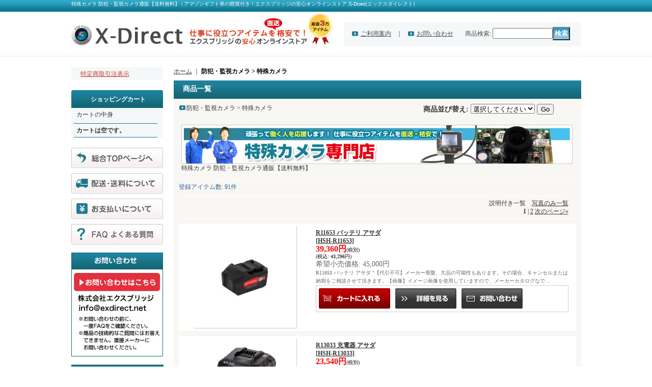

--- FILE ---
content_type: text/html; charset=UTF-8
request_url: https://www.exdirect.net/product-list/236
body_size: 61077
content:
<!DOCTYPE html PUBLIC "-//W3C//DTD XHTML 1.0 Transitional//EN"
 "http://www.w3.org/TR/xhtml1/DTD/xhtml1-transitional.dtd">
<html>
<head>
  <meta http-equiv="content-language" content="ja" />
  <meta http-equiv="content-type" content="text/html; charset=utf-8" />
  <meta http-equiv="content-style-type" content="text/css" />
  <meta http-equiv="content-script-type" content="text/javascript" />
  <title>特殊カメラ 防犯・監視カメラ通販【送料無料】大口注文対応可 | アマゾンギフト券の懸賞付き！エクスブリッジの安心オンラインストア X-Direct(エックスダイレクト)</title>
  <meta name="keywords" content="特殊カメラ,防犯カメラ,監視カメラ,アマゾンギフト券" />
  <meta name="description" content="特殊カメラ 防犯・監視カメラ通販【送料無料】大口注文対応可 | アマゾンギフト券の懸賞付き！エクスブリッジの安心オンラインストア X-Direct(エックスダイレクト)" />
  <link rel="alternate" type="application/rss+xml" title="RSS" href="https://www.exdirect.net/rss/rss.php" />
  <link rel="alternate" media="only screen and (max-width: 640px)" href="https://www.exdirect.net/phone/product-list/236" />
  <link rel="next" href="https://www.exdirect.net/product-list/236?page=2" />
  <link rel="canonical" href="https://www.exdirect.net/product-list/236" />
  <script type="text/javascript" src="https://www.exdirect.net/res/css11/js/ocnk.js?1401845513"></script>
  <link href="https://www.exdirect.net/res/css1/style/common.css?1698389114" rel="stylesheet" type="text/css" media="all" />
  <link href="https://www.exdirect.net/res/css11/style/column2.css?1462843418" rel="stylesheet" type="text/css" media="all" />
  <link href="https://www.exdirect.net/data/xdirect/20110118160016098f6b.css?1504831286" rel="stylesheet" type="text/css" media="all" />
  <script type="text/javascript" src="https://www.exdirect.net/res/css11/js/public/jquery.js?1320889190"></script>
  <script src="https://www.exdirect.net/res/css11/js/public/jquery.migrate-v1.js"></script>
  <script src="https://www.exdirect.net/res/css11/js/public/jquery.migrate-v3.js"></script>
  <script type="text/javascript" src="https://www.exdirect.net/res/css11/js/underscore.js?v=3"></script>
  <script type="text/javascript">jQuery.noConflict();</script>
  <script type="text/javascript" src="https://www.exdirect.net/res/css11/js/prototype.js?1401845515"></script>
  <script type="text/javascript" src="https://www.exdirect.net/res/css11/js/flipsnap.js"></script>
  <script type="text/javascript" src="https://www.exdirect.net/res/css11/js/jquerypp.custom.js"></script>
  <script type="text/javascript" src="https://www.exdirect.net/res/css11/js/pack/jquery.swipeList-min.js?1441333883"></script>
  <script type="text/javascript" src="https://www.exdirect.net/res/css11/js/pack/jquery.collapser-min.js"></script>
  <script type="text/javascript" src="https://www.exdirect.net/res/css11/js/pack/shared-tool-min.js?1625028311"></script>
  <script src="https://www.exdirect.net/res/css11/js/pack/ranking-tab-min.js?1625028310"></script>
  <script type="text/javascript" src="https://www.exdirect.net/res/css11/js/common.js?1401845536"></script>
<meta name="google-site-verification" content="OxoXJCcHLBMS32oj8U8s0gJwgApldzMYMusOUFzx4-4" />
<meta name="google-site-verification" content="xPJeMcCs1REh-haTqtCJKFhPdZGTMyP-f0J1RySzINA" />
<meta name="google-site-verification" content="jcp9hBI4CpALai1ZUXPtOhkk69hy8fIW6qEh-WXtpyc" />
<meta name="google-site-verification" content="NJxvbhYe3KrNc7i_Xh_1jYHvJ4Ssotmt1GPJ_yMWLys" />

  <script type="text/javascript">jQuery.noConflict();</script>
<script async src="https://www.googletagmanager.com/gtag/js?id=UA-3280670-50"></script>
<script>
  window.dataLayer = window.dataLayer || [];
  function gtag(){dataLayer.push(arguments);}
  gtag('js', new Date());
  gtag('config', 'UA-3280670-50');
</script>

</head>
<body onload="init();"  class="categorylist_page_body" id="categorylist_page_236">
<table width="860" border="0" cellspacing="0" cellpadding="0" id="container" align="center"  >
    <tr>
                                                        <td colspan="2">
                                <div id="copy">
                                    特殊カメラ 防犯・監視カメラ通販【送料無料】 | アマゾンギフト券の懸賞付き！エクスブリッジの安心オンラインストア X-Direct(エックスダイレクト)                        </div>
            <div id="header">
                                    <div class="shoplogo">
                        <a href="https://www.exdirect.net/"><img src="https://www.exdirect.net/data/xdirect/image/space.png" width="200" height="40" border="0" alt="X-Direct" /></a>
                    </div>
                                                                    <form method="get" action="https://www.exdirect.net/product-list" style="margin: 0; padding: 0;"><div class="subnavi">
                        <span class="subicon01"><a href="https://www.exdirect.net/help">ご利用案内</a></span><span class="sec_linel">｜</span><span class="subicon02"><a href="https://www.exdirect.net/contact" class="secure_link">お問い合わせ</a></span>
                        <span class="search_label">商品検索<span class="colon">:</span> </span><input type="text" name="keyword" size="10"  class="form" /><span class="bot_b"><input type="submit" name="Submit" value="検索" class="searchinput" /></span>
                    </div></form>
                                            </div>
        </td>
            </tr>
    <tr>
        <td colspan="2" id="bline"></td>
    </tr>
    <tr>
        <td width="160" valign="top" id="lefttd">
                                                                                                                                                                            <div class="side_box">
                <div class="navi">
                    <div class="shop"><a href="https://www.exdirect.net/info">特定商取引法表示</a></div>
                </div>
            </div>
                                                                                                                                                <div class="side_box" id="left_cart_area">
                    <div class="shopc_title">
                        <h3>ショッピングカート</h3>
                    </div>
                    <div class="shopc_list">
                        <div class="shopc_in_title">カートの中身</div>
                                    <div class="shopc_in"><h2>カートは空です。</h2></div>
            
            
                    </div>
                </div>
                                                                                                                    <div style="margin-top:20px;">
<a href="https://www.exdirect.net/"><img src="https://xdirect.ocnk.net/data/xdirect/image/top_image/totop2.jpg" /></a>
<a href="#haisou"><img class="mt10" src="https://xdirect.ocnk.net/data/xdirect/image/top_image/to_info1.jpg" /></a>
<a href="#haisou"><img class="mt10" src="https://xdirect.ocnk.net/data/xdirect/image/top_image/to_info2.jpg" /></a>
<a href="https://www.exdirect.net/page/16"><img class="mt10" src="https://xdirect.ocnk.net/data/xdirect/image/top_image/FAQ_left.jpg" /></a>
<br><br>
<a href="https://xdirect.ocnk.net/contact"><img src="https://xdirect.ocnk.net/data/xdirect/image/top_image/contoct_img.jpg" border="0"></a><br><br><img src="https://www.exdirect.net/data/xdirect/image/bank_caution.jpg" width="181" height="123" border="0">
</div>


<br>
<b>Yahoo!にも出店中！</b>(Y-Direct)<br />
<a href="https://store.shopping.yahoo.co.jp/ydirect/" target="_blank"><img src="https://www.exdirect.net/data/xdirect/image/top_image/ydirect_link3.jpg" alt="Tポイントが貯まる！Y-Direct　Yahoo!ショッピング"  border="0" /></a><br />
<!--
<b>楽天にも出店中！</b>(楽天市場店)<br />
<a href="https://www.rakuten.co.jp/exbridge/" target="_blank"><img src="https://www.exdirect.net/data/xdirect/image/top_image/rakuten_link.jpg" alt="楽天ポイントが貯まる！X-Direct楽天市場店"  border="0" /></a><br />
-->

<a href="https://xdirect.ocnk.net/contact"><img src="https://www.exdirect.net/data/xdirect/image/3more.jpg" border="0" width="180" style="margin-top:20px;"></a>
                                                                                                                                                                                                                                                <div class="side_box" id="login_box_area">
              <div class="member">
                <div class="shopc_title">
                    <h3>ログイン</h3>
                </div>
                <div class="shopc_list">
                    <div class="auto">
                        <div class="shopc_in">
                            <div class="subicon03" id="mregistration"><a href="https://www.exdirect.net/register" class="secure_link">新規登録はこちら</a></div>
                        </div>
                        <div class="shopc_in">
                            <div class="subicon03" id="mlogin"><a href="https://www.exdirect.net/member-login" class="secure_link">ログインはこちら</a></div>
                        </div>
                    </div>
                </div>
              </div>
            </div>
                                                                                                            <hr>
<br /><b>インボイス対応！</b>
商品番号の先頭の記号<font color="red">「TMT-,OYA-,KYS-,SWA-,HSH-,KNM-,MMS-,NKK-」</font>などは、
配送業務を効率的に行うための社内専用記号で、メーカー品番はこれを除くものとなります。
<hr>


<a href="https://www.exdirect.net/page/16"><img src="https://xdirect.ocnk.net/data/xdirect/image/FAQ_right.jpg" border="0" style="margin-top:10px;"/></a>
<a href="http://file001.shop-pro.jp/PA01181/439/pdf/xdirect_order.pdf" target="_blank">
<img src="https://xdirect.ocnk.net/data/xdirect/image/fax_bun.jpg" border="0" style="margin-top:10px;" /></a>

<hr>
※海外発送もご相談ください<br />
※台湾、中国、香港、インドネシア、シンガポール、ニュージーランドなど実績があります<br />
<hr>
※写真は代表写真、イメージ画像を使用している場合がございます。<br />
※メーカー品番で仕様をご確認の上、ご注文ください。<br />メーカーカタログなどで仕様を確認しないで、代表写真や商品説明だけで勘違いされた場合の返品や交換は一切できませんのでご了承ください。
<hr>
※リース販売ご相談ください<br />
※高額商品をご購入の場合はお客様が取引されているリース会社によるリース販売にも対応します。<br />

<img src="https://xdirect.ocnk.net/data/xdirect/image/top_image/daibiki.jpg" border="0" style="margin-top:10px;" />


<a href="https://xdirect.ocnk.net/contact"><img src="https://xdirect.ocnk.net/data/xdirect/image/shorui.jpg" border="0" style="margin-top:10px;" /></a>

*社内業務の都合により領収書などの書類が必要な場合は、「宛名」「但書き」などのご要望もご遠慮なくお伝えください<br /><br />
*商品が仕入先からの直送のため、書類の同梱はできませんので、PDFファイルにてメールで送付します
<br /><br />

◆支払方法毎の正式な領収書<br />
・「代引決済」<br />
　　配送業者の送り状が正式な領収書となります。<br />
・「銀行振込」<br />
　　振込時に銀行が発行する振込明細書が正式な領収書となります。<br />
・「クレジットカード決済」<br />
　　カード会社からのご利用明細書が正式な書類となります。<br />

<img src="https://xdirect.ocnk.net/data/xdirect/image/zaiko.jpg" border="0" style="margin-top:10px;" />
<img src="https://xdirect.ocnk.net/data/xdirect/image/option.jpg" border="0" style="margin-top:10px;" />

<a href="https://www.exdirect.net/product-group/113"><img src="https://xdirect.ocnk.net/data/xdirect/image/setitem.jpg" border="0" style="margin-top:10px;" /></a>
<!--
<a href="https://xdirect.ocnk.net/contact"><img src="https://xdirect.ocnk.net/data/xdirect/image/3set.jpg" border="0" style="margin-top:10px;" /></a>

<b>*共同購入にも対応します！</b><br />
仲間と一緒に同じ商品を3個以上購入される場合は、特別価格にて販売させていただきます。<br />
配送先やお支払いが別々でも対応します。<br />-->
<img src="https://xdirect.ocnk.net/data/xdirect/image/early.jpg" border="0" style="margin-top:10px;" />

<img src="https://xdirect.ocnk.net/data/xdirect/image/haisou.jpg" border="0" style="margin-top:10px;" />
<img src="https://xdirect.ocnk.net/data/xdirect/image/support.jpg" border="0" style="margin-top:10px;" />
<img src="https://xdirect.ocnk.net/data/xdirect/image/hoshu.jpg" border="0" style="margin-top:10px;" />
<img src="https://xdirect.ocnk.net/data/xdirect/image/top_image/school_siharai.jpg" border="0" style="margin-top:10px;" />
主な取引実績校<br />
東京大学、京都大学、早稲田大学、秋田大学、電気通信大学、富山大学、愛知工業大学、中部大学、九州大学、中央大学、静岡大学、鳥取大学、北海道大学、東北福祉大学、東京理科大学、岡山理科大学、石巻専修大学、学校法人ＫＢＣ学園　国際電子ビジネス専門学校など<br /><br />
サイトからご注文の際に、備考欄に後払いである旨と、必要書類（見積書、納品書、請求書）などをご記入いただければ、指定のお支払い方法で対応させて頂きます。
<img src="https://xdirect.ocnk.net/data/xdirect/image/top_image/l_line.jpg" style="margin-top:10px;" />

<div id="accordion" style="width:180px; margin-top:10px;">
    <img src="https://xdirect.ocnk.net/data/xdirect/image/top_image/title_category2.jpg" />
        
        <div class="accordion-list">園芸・農業</div>
        <ul class="list-04" id="left_navi_ul">
            <li><a href="https://www.exdirect.net/product-list?keyword=+%E8%8A%9D%E5%88%88%E6%A9%9F&Submit=%E6%A4%9C%E7%B4%A2">芝刈機</a></li>
            <li><a href="https://www.exdirect.net/product-list/199">刈払機</a></li>
            <li><a href="https://www.exdirect.net/product-list/200">噴霧器</a></li>
            <li><a href="https://www.exdirect.net/product-list/201">薪割り機</a></li>
            <li><a href="https://www.exdirect.net/product-list/202">ヘッジトリマー</a></li>
            <li><a href="https://www.exdirect.net/product-list/564">高枝切鋏・剪定</a></li>
            <li><a href="https://www.exdirect.net/product-list/307">耕うん機</a></li>
            <li><a href="https://www.exdirect.net/product-list/332">バーナー・トーチ</a></li>
            <li><a href="https://www.exdirect.net/product-list/643">電気柵・電柵器</a></li>
            <li><a href="https://www.exdirect.net/product-list/647">散水・ホースリール</a></li>
            <!--<li><a href="https://www.exdirect.net/product-list/372">プランター・縁台</a></li>-->
        </ul>
        <div class="accordion-list">住宅設備・資材</div>
        <ul class="list-04" id="left_navi_ul">
            <li><a href="https://www.exdirect.net/product-list/566">水栓・配管</a></li>
            <li><a href="https://www.exdirect.net/product-list/567">洗面・手洗</a></li>
            <li><a href="https://www.exdirect.net/product-list/568">トイレ・バス</a></li>
            <li><a href="https://www.exdirect.net/product-list/569">キッチン</a></li>
            <li><a href="https://www.exdirect.net/product-list/570">ガーデニング</a></li>
            <li><a href="https://www.exdirect.net/product-list/588">レンジフード</a></li>
            <li><a href="https://www.exdirect.net/product-list/590">傘立・傘袋スタンド</a></li>
            <li><a href="https://www.exdirect.net/product-list?keyword=%E3%83%88%E3%82%A4%E3%83%AC%E3%83%95%E3%82%A1%E3%83%B3&Submit=%E6%A4%9C%E7%B4%A2
">トイレ用備品</a></li>
            <li><a href="https://www.exdirect.net/product-list/614">マット・スノコ</a></li>

            <li><a href="https://www.exdirect.net/product-list/645">焼却炉</a></li>
            <li><a href="https://www.exdirect.net/product-list/660">湯沸器 </a></li>
            <li><a href="https://www.exdirect.net/product-list/661">冷蔵・クーラーボックス</a></li>
            <li><a href="https://www.exdirect.net/product-list/663">太陽光発電パネル</a></li>
            <li><a href="https://www.exdirect.net/product-list/675">収納・物置</a></li>
            <li><a href="https://www.exdirect.net/product-list/677">テント</a></li>
            <li><a href="https://www.exdirect.net/product-list/685">排水・通気金具</a></li>
        </ul>
        <div class="accordion-list">漁労関連・器具</div>
        <ul class="list-04" id="left_navi_ul"><li><a href="https://www.exdirect.net/product-list/476">ウィンチ</a></li>
        </ul>
        <div class="accordion-list">大工・土木・工事</div>
        <ul class="list-04" id="left_navi_ul">
            <li><a href="https://www.exdirect.net/product-list/203">測定具</a></li>
            <li><a href="https://www.exdirect.net/product-list/223">変圧器・トランス</a></li>
            <li><a href="https://www.exdirect.net/product-list/305">海外用トランス</a></li>
            <li><a href="https://www.exdirect.net/product-list/303">充電器・スターター・電源</a></li>
            <li><a href="https://www.exdirect.net/product-list/464">インバーター</a></li>
            <li><a href="https://www.exdirect.net/product-list/466">コンバーター</a></li>
            <li><a href="https://www.exdirect.net/product-list/262">電工ドラム</a></li>
            <li><a href="https://www.exdirect.net/product-list/274">発電機</a></li>
            <li><a href="https://www.exdirect.net/product-list/278">シーラー・梱包・引締</a></li>
            <li><a href="https://www.exdirect.net/product-list/284">コンクリートミキサー</a></li>
            <li><a href="https://www.exdirect.net/product-list/292">投光機・照明器具</a></li>
            <li><a href="https://www.exdirect.net/product-list/302">チェーンソー</a></li>
            <li><a href="https://www.exdirect.net/product-list/308">水中ポンプ・油業用ポンプ</a></li>
            <li><a href="https://www.exdirect.net/product-list/315">液送・加圧・減圧ポンプ</a></li>
            <li><a href="https://www.exdirect.net/product-list/573">ポンプ付属品</a></li>
            <li><a href="https://www.exdirect.net/product-list/396">空調工具</a></li>
            <li><a href="https://www.exdirect.net/product-list/351">自動巻リール</a></li>
            <li><a href="https://www.exdirect.net/product-list/354">ねじ切機</a></li>
            <li><a href="https://www.exdirect.net/product-list/397">三脚</a></li>
            <!--<li><a href="https://www.exdirect.net/product-list/426">フレキ・バイブレータ</a></li>-->
            <li><a href="https://www.exdirect.net/product-list/449">梯子・脚立・足場</a></li>
            <li><a href="https://www.exdirect.net/product-list/472">ランマー・プレート</a></li>
            <li><a href="https://www.exdirect.net/product-list/479">テント・シート・ブース</a></li>
            <li><a href="https://www.exdirect.net/product-list?keyword=%E8%A3%BD%E5%9B%B3&Submit=%E6%A4%9C%E7%B4%A2">製図関連</a></li>
            <li><a href="https://www.exdirect.net/product-list?keyword=%E3%82%AC%E3%82%B9%E6%BA%B6%E6%8E%A5&Submit=%E6%A4%9C%E7%B4%A2
">ガス溶接用品</a></li>
            <li><a href="https://www.exdirect.net/product-list/667">腰回り品</a></li>
            <li><a href="https://www.exdirect.net/product-list/670">安全帯・胴当てベルト</a></li>
            <li><a href="https://www.exdirect.net/product-list/669">巻尺</a></li>
            <li><a href="https://www.exdirect.net/product-list/674">丸鋸ガイド・カッターガイド </a></li>
        </ul>
        <div class="accordion-list">DIYハンドツール</div>
        <ul class="list-04" id="left_navi_ul">
            <li><a href="https://www.exdirect.net/product-list/317">ツールボックス・工具セット</a></li>
            <li><a href="https://www.exdirect.net/product-list?keyword=+%E3%83%89%E3%83%A9%E3%82%A4%E3%83%90%E3%83%BC&Submit=%E6%A4%9C%E7%B4%A2
">ドライバー</a></li>
            <li><a href="https://www.exdirect.net/product-list/320">スパナ・レンチ・ソケット</a></li>
            <li><a href="https://www.exdirect.net/product-list/321">プライヤー・ペンチ</a></li>
            <li><a href="https://www.exdirect.net/product-list/322">配管ツール</a></li>
            <li><a href="https://www.exdirect.net/product-list/339">油圧工具</a></li>
            <li><a href="https://www.exdirect.net/product-list/353">切断・切削・曲げ</a></li>
            <li><a href="https://www.exdirect.net/product-list/425">ハンマー</a></li>
            <li><a href="https://www.exdirect.net/product-list/445">バー・バール</a></li>
            <li><a href="https://www.exdirect.net/product-list/446">バイス</a></li>
            <li><a href="https://www.exdirect.net/product-list/558">アルミケース・トランク</a></li>
        </ul>
        <div class="accordion-list">DIY電動工具</div>
        <ul class="list-04" id="left_navi_ul">
            <li><a href="https://www.exdirect.net/product-list/208">穴あけ・ねじ締め</a></li>
            <li><a href="https://www.exdirect.net/product-list/210">溶接</a></li>
            <li><a href="https://www.exdirect.net/product-list/211">切断・切削・曲げ</a></li>
            <li><a href="https://www.exdirect.net/product-list/212">研磨・研削</a></li>
            <li><a href="https://www.exdirect.net/product-list/214">エアーコンプレッサー</a></li>
            <li><a href="https://www.exdirect.net/product-list/215">エアーダスター</a></li>
            <li><a href="https://www.exdirect.net/product-list/216">エアーチャック</a></li>
            <li><a href="https://www.exdirect.net/product-list/218">エアー工具</a></li>
            <li><a href="https://www.exdirect.net/product-list/217">エアースプレーガン</a></li>
            <li><a href="https://www.exdirect.net/product-list/439">エアーブラシ</a></li>
            <li><a href="https://www.exdirect.net/product-list/441">エアードライヤー</a></li>
            <li><a href="https://www.exdirect.net/product-list/444">エアータンク</a></li>
            <li><a href="https://www.exdirect.net/product-list/516">エアーホースリール</a></li>
            <li><a href="https://www.exdirect.net/product-list/536">ホース</a></li>
            <li><a href="https://www.exdirect.net/product-list/282">塗装機</a></li>
            <li><a href="https://www.exdirect.net/product-list/517">塗装機付属品</a></li>
            <li><a href="https://www.exdirect.net/product-list/448">攪拌機</a></li>
            <li><a href="https://www.exdirect.net/product-list/279">油圧器具</a></li>
            <li><a href="https://www.exdirect.net/product-list/326">自動車専用ツール</a></li>
            <li><a href="https://www.exdirect.net/product-list/340">圧着・圧縮・多機能</a></li>
            <li><a href="https://www.exdirect.net/product-list/436">木彫・彫刻・剥離</a></li>
            <li><a href="https://www.exdirect.net/product-list/451">超音波工具</a></li>
            <li><a href="https://www.exdirect.net/product-list/452">温調機器</a></li>
            <li><a href="https://www.exdirect.net/product-list/485">ドレン</a></li>
            <!--<li><a href="https://www.exdirect.net/product-list/523">熱風機・熱器具</a></li>-->
            <li><a href="https://www.exdirect.net/product-list/529">切削工具刃物</a></li>
            <li><a href="https://www.exdirect.net/product-list/585">付属品（エアー工具）</a></li>
            <li><a href="https://www.exdirect.net/product-list/664">空圧・真空補器</a></li>
        </ul>
        <div class="accordion-list">油圧工具・機械</div>
        <ul class="list-04" id="left_navi_ul">
            <li><a href="https://www.exdirect.net/product-list/376">穴あけ・ねじ締め</a></li>
            <li><a href="https://www.exdirect.net/product-list/377">切断・切削・曲げ</a></li>
            <li><a href="https://www.exdirect.net/product-list/378">圧着・圧縮・多機能</a></li>
            <li><a href="https://www.exdirect.net/product-list/379">ポンプ・ジャッキ</a></li>
            <li><a href="https://www.exdirect.net/product-list/513">油圧ホース</a></li>
        </ul>
        <div class="accordion-list">電設工具</div>
        <ul class="list-04" id="left_navi_ul">
            <li><a href="https://www.exdirect.net/product-list/336">通線工具</a></li>
            <li><a href="https://www.exdirect.net/product-list?keyword=+%E3%83%AA%E3%83%BC%E3%83%AB&Submit=%E6%A4%9C%E7%B4%A2
">リール</a></li>
            <li><a href="https://www.exdirect.net/product-list?keyword=%E5%9C%A7%E7%9D%80&Submit=%E6%A4%9C%E7%B4%A2
">圧着工具</a></li>
            <li><a href="https://www.exdirect.net/product-list/358">ペンチ・カッター</a></li>
            <li><a href="https://www.exdirect.net/product-list/359">電動工具</a></li>
            <li><a href="https://www.exdirect.net/product-list/360">検電器・計測器</a></li>
            <li><a href="https://www.exdirect.net/product-list/361">切断工具</a></li>
            <li><a href="https://www.exdirect.net/product-list/362">ランプチェンジャー</a></li>
            <li><a href="https://www.exdirect.net/product-list/363">高所作業・台車</a></li>
        </ul>
        <div class="accordion-list">荷役・運搬機器</div>
        <ul class="list-04" id="left_navi_ul">
            <li><a href="https://www.exdirect.net/product-list/287">ウィンチ</a></li>
            <li><a href="https://www.exdirect.net/product-list/341">ホイスト</a></li>
            <li><a href="https://www.exdirect.net/product-list/286">チェンブロック</a></li>
            <li><a href="https://www.exdirect.net/product-list/427">レバーブロック</a></li>
            <li><a href="https://www.exdirect.net/product-list/535">トロリ</a></li>
            <li><a href="https://www.exdirect.net/product-list/380">クランプ</a></li>
            <li><a href="https://www.exdirect.net/product-list/289">ローラ</a></li>
            <li><a href="https://www.exdirect.net/product-list/291">リフト</a></li>
            <li><a href="https://www.exdirect.net/product-list/324">台車</a></li>
            <li><a href="https://www.exdirect.net/product-list/497">カート</a></li>
            <li><a href="https://www.exdirect.net/product-list/488">リヤカー</a></li>
            <li><a href="https://www.exdirect.net/product-list/325">パレットトラック</a></li>
            <li><a href="https://www.exdirect.net/product-list/338">3脚ヘッド・ベース</a></li>
            <li><a href="https://www.exdirect.net/product-list/398">バランサー</a></li>
            <li><a href="https://www.exdirect.net/product-list/434">プーラ</a></li>
            <li><a href="https://www.exdirect.net/product-list/496">モッコ</a></li>
            <li><a href="https://www.exdirect.net/product-list/500">パレット</a></li>
            <li><a href="https://www.exdirect.net/product-list/501">コンテナ</a></li>
            <li><a href="https://www.exdirect.net/product-list/518">キャスター</a></li>
            <li><a href="https://www.exdirect.net/product-list?keyword=+%E3%82%AF%E3%83%AC%E3%83%BC%E3%83%B3&Submit=%E6%A4%9C%E7%B4%A2
">クレーン</a></li>
            <li><a href="https://www.exdirect.net/product-list/555">回転台</a></li>
            <li><a href="https://www.exdirect.net/product-list/594">滑車</a></li>
            <li><a href="https://www.exdirect.net/product-list/596">吊具・フック</a></li>
            <li><a href="https://www.exdirect.net/product-list/635">コンベヤ</a></li>
        </ul>
        <div class="accordion-list">工作機械</div>
        <ul class="list-04" id="left_navi_ul">
            <li><a href="https://www.exdirect.net/product-list/454">フライス盤・ボール盤</a></li>
            <li><a href="https://www.exdirect.net/product-list/455">プレス機</a></li>
            <li><a href="https://www.exdirect.net/product-list/456">研磨機・グラインダー</a></li>
            <li><a href="https://www.exdirect.net/product-list/457">放電加工機</a></li>
            <li><a href="https://www.exdirect.net/product-list/458">切断機・カッター</a></li>
            <li><a href="https://www.exdirect.net/product-list?keyword=%E3%83%99%E3%83%B3%E3%83%80%E3%83%BC&Submit=%E6%A4%9C%E7%B4%A2
">曲げ機・ベンダー</a></li>
            <li><a href="https://www.exdirect.net/product-list/461">面取り機</a></li>
            <li><a href="https://www.exdirect.net/product-list?keyword=%E7%A9%B4%E3%81%82%E3%81%91&Submit=%E6%A4%9C%E7%B4%A2
">穴あけ・ねじ締め</a></li>
        </ul>
        <div class="accordion-list">メカトロニクス</div>
        <ul class="list-04" id="left_navi_ul">
            <li><a href="https://www.exdirect.net/product-list/542">モータ</a></li>
            <!--<li><a href="https://www.exdirect.net/product-list/543">ギヤモータ</a></li>-->
            <li><a href="https://www.exdirect.net/product-list/544">減速機</a></li>
            <li><a href="https://www.exdirect.net/product-list/545">コントローラ</a></li>
            <li><a href="https://www.exdirect.net/product-list/546">電磁クラッチ</a></li>
            <li><a href="https://www.exdirect.net/product-list/548">ギヤボックス</a></li>
            <li><a href="https://www.exdirect.net/product-list/549">スイッチ</a></li>
            <!--<li><a href="https://www.exdirect.net/product-list/550">インバーター</a></li>-->
            <li><a href="https://www.exdirect.net/product-list/683">電源</a></li>
            <li><a href="https://www.exdirect.net/product-list/646">チェーン</a></li>
        </ul>
        <div class="accordion-list">清掃・洗浄・空調</div>
        <ul class="list-04" id="left_navi_ul">
            <li><a href="https://www.exdirect.net/product-list/219">高圧洗浄機</a></li>
            <li><a href="https://www.exdirect.net/product-list/525">洗浄機付属品</a></li>
            <li><a href="https://www.exdirect.net/product-list/220">バキュームクリーナー</a></li>
            <li><a href="https://www.exdirect.net/product-list?keyword=+%E3%82%B9%E3%83%81%E3%83%BC%E3%83%A0%E3%82%AF%E3%83%AA%E3%83%BC%E3%83%8A%E3%83%BC&Submit=%E6%A4%9C%E7%B4%A2
">スチームクリーナー</a></li>
            <li><a href="https://www.exdirect.net/product-list/222">集塵機・ブロワー・清掃具</a></li>
            <li><a href="https://www.exdirect.net/product-list/260">オゾン発生器</a></li>
            <li><a href="https://www.exdirect.net/product-list/280">ファン・空調</a></li>
            <li><a href="https://www.exdirect.net/product-list/662">冷房・スポットエアコン</a></li>
            <li><a href="https://www.exdirect.net/product-list/574">ヒーター・暖房</a></li>
            <!--<li><a href="https://www.exdirect.net/product-list/281">消火器</a></li>-->
            <li><a href="https://www.exdirect.net/product-list/312">超音波洗浄機</a></li>
            <li><a href="https://www.exdirect.net/product-list/370">空調配管洗浄機器</a></li>
            <li><a href="https://www.exdirect.net/product-list/399">ミストレーサ</a></li>
            <li><a href="https://www.exdirect.net/product-list/435">静電除去器</a></li>
            <li><a href="https://www.exdirect.net/product-list/484">空気清浄機</a></li>
            <li><a href="https://www.exdirect.net/product-list/524">フロンガス回収機</a></li>
            <li><a href="https://www.exdirect.net/product-list/526">溶剤再生機</a></li>
            <li><a href="https://www.exdirect.net/product-list/552">クリーンルーム用品</a></li>
            <li><a href="https://www.exdirect.net/product-list/560">排水管掃除機</a></li>
            <li><a href="https://www.exdirect.net/product-list/575">除雪機</a></li>
            <li><a href="https://www.exdirect.net/product-list/601">床洗浄機</a></li>
            <li><a href="https://www.exdirect.net/product-list/602">アルカリイオン水生成機</a></li>
            <li><a href="https://www.exdirect.net/product-list/665">パーツ洗浄</a></li>
        </ul>
        <div class="accordion-list">光学機器</div>
        <ul class="list-04" id="left_navi_ul">
            <li><a href="https://www.exdirect.net/product-list/294">双眼鏡</a></li>
            <li><a href="https://www.exdirect.net/product-list/296">単眼鏡</a></li>
            <li><a href="https://www.exdirect.net/product-list/301">顕微鏡</a></li><!--
            <li><a href="https://www.exdirect.net/product-list/300">暗視スコープ他</a></li>-->
            <li><a href="https://www.exdirect.net/product-list/314">コールドライト・ルーペ</a></li>
        </ul>
        <div class="accordion-list">計測器・研究機器</div>
        <ul class="list-04" id="left_navi_ul">
            <li><a href="https://www.exdirect.net/product-list/226">オシロスコープ</a></li>
            <li><a href="https://www.exdirect.net/product-list/227">電流・電圧・抵抗</a></li>
            <li><a href="https://www.exdirect.net/product-list/228">自動車用測定器</a></li>
            <li><a href="https://www.exdirect.net/product-list/229">水質測定</a></li>
            <li><a href="https://www.exdirect.net/product-list/230">環境測定器</a></li>
            <li><a href="https://www.exdirect.net/product-list/231">温度・湿度測定器</a></li>
            <li><a href="https://www.exdirect.net/product-list/309">電子天秤・はかり</a></li>
            <li><a href="https://www.exdirect.net/product-list/310">距離計・速度計・GPS</a></li>
            <li><a href="https://www.exdirect.net/product-list/582">ミクロメーター</a></li>
            <li><a href="https://www.exdirect.net/product-list/311">データロガー・記録計</a></li>
            <li><a href="https://www.exdirect.net/product-list/232">その他チェッカー</a></li>
            <!--<li><a href="https://www.exdirect.net/product-list/233">ユニバーサル基盤</a></li>-->
            <li><a href="https://www.exdirect.net/product-list/328">生産・製造用計測機器</a></li>
            <li><a href="https://www.exdirect.net/product-list/330">恒温器・乾燥器</a></li>
            <li><a href="https://www.exdirect.net/product-list/331">加熱・冷却機器</a></li>
            <li><a href="https://www.exdirect.net/product-list/333">撹拌機器</a></li>
            <li><a href="https://www.exdirect.net/product-list/498">粉砕器具</a></li>
            <li><a href="https://www.exdirect.net/product-list/389">保温・凍結保存容器</a></li>
            <li><a href="https://www.exdirect.net/product-list/369">検査用品</a></li>
            <li><a href="https://www.exdirect.net/product-list/386">インキュベーター</a></li>
            <li><a href="https://www.exdirect.net/product-list/437">オメガエンジニアリング</a></li>
            <li><a href="https://www.exdirect.net/product-list/450">超音波計測器</a></li>
            <li><a href="https://www.exdirect.net/product-list/483">センサ</a></li>
            <li><a href="https://www.exdirect.net/product-list/502">塗布・チューブ・継手</a></li>
            <li><a href="https://www.exdirect.net/product-list/503">電気窯・電気炉</a></li>
            <li><a href="https://www.exdirect.net/product-list/504">蒸留・純水装置</a></li>
            <li><a href="https://www.exdirect.net/product-list/521">異物除去・除電用品</a></li>
            <li><a href="https://www.exdirect.net/product-list/533">流量計</a></li>
            <li><a href="https://www.exdirect.net/product-list/539">水準器・水盛器</a></li>
            <li><a href="https://www.exdirect.net/product-list/561">カウンター</a></li>
            <li><a href="https://www.exdirect.net/product-list/571">薬注システム・タンク</a></li>
            <li><a href="https://www.exdirect.net/product-list/581">サウンドスコープ</a></li>
            <li><a href="https://www.exdirect.net/product-list/625">真空発生器</a></li>
            <li><a href="https://www.exdirect.net/product-list/628">テンションゲージ</a></li>
            <li><a href="https://www.exdirect.net/product-list/629">硬度計</a></li>
            <li><a href="https://www.exdirect.net/product-list/630">デプスゲージ</a></li>
            <li><a href="https://www.exdirect.net/product-list/631">厚さ計・厚さ測定器</a></li>
            <li><a href="https://www.exdirect.net/product-list/632">回転計</a></li>
            <li><a href="https://www.exdirect.net/product-list/633">キャリパーゲージ</a></li>
            <li><a href="https://www.exdirect.net/product-list/634">電気マイクロメーター</a></li>
        </ul>
        <div class="accordion-list">看護・介護用品</div>
        <ul class="list-04" id="left_navi_ul"><li><a href="https://www.exdirect.net/product-list/491">歩行器</a></li>
            <li><a href="https://www.exdirect.net/product-list/493">ステッキ</a></li>
            <li><a href="https://www.exdirect.net/product-list/494">バスグッズ</a></li>
        </ul>
        <div class="accordion-list">厨房用品</div>
        <ul class="list-04" id="left_navi_ul">
            <li><a href="https://www.exdirect.net/product-list/401">鍋類</a></li>
            <li><a href="https://www.exdirect.net/product-list/402">食缶・給食道具</a></li>
            <li><a href="https://www.exdirect.net/product-list/343">調理機器</a></li>
            <li><a href="https://www.exdirect.net/product-list/572">調理機器付属品</a></li>
            <li><a href="https://www.exdirect.net/product-list/345">電子レンジ・解凍器</a></li>
            <li><a href="https://www.exdirect.net/product-list/346">冷蔵・冷凍・製氷機</a></li>
            <li><a href="https://www.exdirect.net/product-list/352">フードショーケース</a></li>
            <li><a href="https://www.exdirect.net/product-list/371">喫茶用品</a></li>
            <li><a href="https://www.exdirect.net/product-list/384">軽食・鉄板焼用品</a></li>
            <li><a href="https://www.exdirect.net/product-list/385">製菓用品</a></li>
            <li><a href="https://www.exdirect.net/product-list/382">焼き物器・グリラー</a></li>
            <li><a href="https://www.exdirect.net/product-list/383">ウォーマー</a></li>
            <li><a href="https://www.exdirect.net/product-list/393">卓上用品</a></li>
            <li><a href="https://www.exdirect.net/product-list/400">貯米庫</a></li>
            <li><a href="https://www.exdirect.net/product-list/556">包丁</a></li>
            <li><a href="https://www.exdirect.net/product-list/428">まな板・包丁差・殺菌庫</a></li>
            <li><a href="https://www.exdirect.net/product-list/429">そば・うどん・パスタ用品</a></li>
            <li><a href="https://www.exdirect.net/product-list/430">蒸し・中華・揚げ用品</a></li>
            <li><a href="https://www.exdirect.net/product-list/431">チーズ・バター・肉用品</a></li>
            <li><a href="https://www.exdirect.net/product-list/432">バー・ワイン用品</a></li>
            <li><a href="https://www.exdirect.net/product-list/598">フライヤー</a></li>
            <li><a href="https://www.exdirect.net/product-list/599">酒燗器</a></li>
            <li><a href="https://www.exdirect.net/product-list/603">クールプレート</a></li>
            <li><a href="https://www.exdirect.net/product-list/604">脱水機</a></li>
            <li><a href="https://www.exdirect.net/product-list/605">洗米機</a></li>
            <li><a href="https://www.exdirect.net/product-list?keyword=+%E5%9C%A7%E5%8A%9B%E9%8D%8B&Submit=%E6%A4%9C%E7%B4%A2
">圧力鍋</a></li>
            <li><a href="https://www.exdirect.net/product-list/608">揚鍋</a></li>
            <li><a href="https://www.exdirect.net/product-list/609">缶切り・缶プレス</a></li>
            <li><a href="https://www.exdirect.net/product-list/610">包丁研ぎ・研磨機</a></li>
            <li><a href="https://www.exdirect.net/product-list/611">炭火コンロ・七輪</a></li>
            <li><a href="https://www.exdirect.net/product-list/618">IH電磁調理器</a></li>
            <li><a href="https://www.exdirect.net/product-list/619">ニーダー</a></li>
            <li><a href="https://www.exdirect.net/product-list/621">製麺機・ゆで麺器</a></li>
        </ul>
        <div class="accordion-list">防犯・監視カメラ</div>
        <ul class="list-04" id="left_navi_ul">
            <li><a href="https://www.exdirect.net/product-list/538">ドーム型防犯カメラ</a></li>
            <li><a href="https://www.exdirect.net/product-list/234">カラー防犯カメラ</a></li>
            <li><a href="https://www.exdirect.net/product-list/235">ネットワーク防犯カメラ</a></li>
            <li><a href="https://www.exdirect.net/product-list/236">特殊防犯カメラ</a></li>
            <li><a href="https://www.exdirect.net/product-list/237">録画防犯カメラ</a></li>
            <li><a href="https://www.exdirect.net/product-list/579">センサー防犯カメラ</a></li>
            <li><a href="https://www.exdirect.net/product-list/261">センサー・LEDライト</a></li>
            <li><a href="https://www.exdirect.net/product-list/540">レンズ・周辺機器</a></li>
            <li><a href="https://www.exdirect.net/product-list/238">HDDレコーダー</a></li>
            <li><a href="https://www.exdirect.net/product-list/240">モニター・画面分割器</a></li>
            <li><a href="https://www.exdirect.net/product-list/241">ダミー防犯カメラ</a></li>
        </ul>
        <div class="accordion-list">防災・防犯用品</div>
        <ul class="list-04" id="left_navi_ul"><li><a href="https://www.exdirect.net/product-list/509">安全ミラー</a></li>
            <!--<li><a href="https://www.exdirect.net/product-list/510">標示板</a></li>-->
            <li><a href="https://www.exdirect.net/product-list/554">警報器</a></li>
            <li><a href="https://www.exdirect.net/product-list/557">回転灯</a></li>

            <li><a href="https://www.exdirect.net/product-list/636">金庫・保管庫</a></li>
        </ul>
        <div class="accordion-list">ブラシ</div>
        <ul class="list-04" id="left_navi_ul">
            <li><a href="https://www.exdirect.net/product-list/655">洗浄・異物除去</a></li>
            <li><a href="https://www.exdirect.net/product-list/657">防ぐ(虫,塵,etc)</a></li>
        </ul>

        <div class="accordion-list">備品・消耗品</div>
        <ul class="list-04" id="left_navi_ul">
            <li><a href="https://www.exdirect.net/product-list/368">ウエス</a></li>
            <li><a href="https://www.exdirect.net/product-list/463">溶接用品</a></li>
            <li><a href="https://www.exdirect.net/product-list/477">研磨機用砥石</a></li>
            <li><a href="https://www.exdirect.net/product-list/487">防腐・防虫剤</a></li>
            <li><a href="https://www.exdirect.net/product-list/515">化学製品</a></li>
            <li><a href="https://www.exdirect.net/product-list/531">研磨剤</a></li>
            <li><a href="https://www.exdirect.net/product-list/652">油吸収マット</a></li>
        </ul>
        <div class="accordion-list">ダイエット・美容・健康</div>
        <ul class="list-04" id="left_navi_ul">

            <li><a href="https://www.exdirect.net/product-list/486">爪切り</a></li>


</ul



        ><!--<div class="accordion-list">大特価・在庫処分</div>
        <ul class="list-04" id="left_navi_ul">
            <li><a href="https://www.exdirect.net/product-list/269">パソコン</a></li>
            <li><a href="https://www.exdirect.net/product-list/267">PC周辺・サプライ</a></li>
        </ul>-->
        <div class="accordion-list">PC周辺・サプライ</div>
        <ul class="list-04" id="left_navi_ul">

          <li><a href="https://www.exdirect.net/product-list/244">カードリーダライタ</a></li>
            <li><a href="https://www.exdirect.net/product-list/577">バーコードリーダー</a></li>
            <li><a href="https://www.exdirect.net/product-list/576">キーボード</a></li>
            <li><a href="https://www.exdirect.net/product-list/578">モニタ・タッチパネル</a></li>
            <li><a href="https://www.exdirect.net/product-list/252">充電器・バッテリー</a></li>
            <!--<li><a href="https://www.exdirect.net/product-list/253">Bluetooth機器</a></li>
            <li><a href="https://www.exdirect.net/product-list/254">USB関連</a></li>
            <li><a href="https://www.exdirect.net/product-list/255">セキュリティ</a></li>
            <li><a href="https://www.exdirect.net/product-list/256">HUB・切替器</a></li>
            <li><a href="https://www.exdirect.net/product-list/257">Webカメラ</a></li>
            <li><a href="https://www.exdirect.net/product-list/258">工具・測定器</a></li>
            <li><a href="https://www.exdirect.net/product-list/259">プロジェクター</a></li>
            <li><a href="https://www.exdirect.net/product-list/270">プリンター</a></li>
            <li><a href="https://www.exdirect.net/product-list/271">複合機</a></li>
            <li><a href="https://www.exdirect.net/product-list/272">スキャナー</a></li>-->
            <li><a href="https://www.exdirect.net/product-list/589">キャッシュドロワ</a></li>
        </ul>
</div>

<!-- Facebook Badge START -->
<!--
<a href="http://ja-jp.facebook.com/xb.kojima" target="_TOP" style="font-family: &quot;lucida grande&quot;,tahoma,verdana,arial,sans-serif; font-size: 11px; font-variant: normal; font-style: normal; font-weight: normal; color: #3B5998; text-decoration: none;" title="Atsushi Kojima">Atsushi Kojima</a><br/><a href="http://ja-jp.facebook.com/xb.kojima" target="_TOP" title="Atsushi Kojima"><img src="https://badge.facebook.com/badge/100000989133851.1635.259135292.png" style="border: 0px;" /></a><br/><a href="http://ja-jp.facebook.com/badges/" target="_TOP" style="font-family: &quot;lucida grande&quot;,tahoma,verdana,arial,sans-serif; font-size: 11px; font-variant: normal; font-style: normal; font-weight: normal; color: #3B5998; text-decoration: none;" title="自分だけのバナーを作成しましょう。">バナーを作成</a>
-->
<!-- Facebook Badge END -->



<!--ここからランキング
<div class="shopc_title">
<h3>人気ランキング</h3>
</div>
<div style="border: solid 1px #ccc;padding:5px;">

<p align="center">
<a href="https://www.exdirect.net/product/49570">
<img src="https://www.exdirect.net/data/xdirect/product/GSYUASA/INE-PE12V24B1.jpg" alt="PE12V24B1 GSユアサ製 電池・充電器（標準タイプ） 12V/24Ah GSユアサ" width="170" border="0" align="center"></a></p>
<p><img src="https://www.exdirect.net/data/xdirect/image/crown1.gif"><strong>1位</strong>　<a href="https://www.exdirect.net/product/49570">PE12V24B1 GSユアサ製 電池・充電器（標準タイプ） 12V/24Ah GSユアサ</a></p>
<br>

<p align="center">
<a href="https://www.exdirect.net/product/19709">
<img src="https://www.exdirect.net/data/xdirect/product/TERADA/HP200_1.jpg" alt="HP-200(50/60HZ) 陸上ポンプ（樹脂製） HP-200(50/60HZ) 寺田ポンプ製作所(TERADA) " width="170" border="0" align="center"></a></p>
<p><img src="https://www.exdirect.net/data/xdirect/image/crown2.gif"><strong>2位</strong>　<a href="https://www.exdirect.net/product/19709">HP-200(50/60HZ) 陸上ポンプ（樹脂製） 寺田ポンプ製作所(TERADA) 
</a></p>
<br>

<p align="center">
<a href="https://www.exdirect.net/product/38989">
<img src="https://www.exdirect.net/data/xdirect/product/20130516_a08fe0.gif" alt="SK1500-112 正弦波インバータ　SKシリーズ 出力1500W SK1500-124 SK1500-148 電菱（DENRYO) " width="170" border="0" align="center"></a></p>
<p><img src="https://www.exdirect.net/data/xdirect/image/crown3.gif"><strong>3位</strong>　<a href="https://www.exdirect.net/product/38989">SK1500-112 正弦波インバータ　SKシリーズ 出力1500W SK1500-124 SK1500-148 電菱（DENRYO) </a></p>
<br>

<p align="center">
<a href="https://www.exdirect.net/product/51266">
<img src="https://www.exdirect.net/data/xdirect/_/70726f647563742f464c49522f343538303331333139313239302e6a7067003330300000660066.jpg" alt="4580313191290 フリアースカウトTK フリアー(FLIR)" width="170" border="0" align="center"></a></p>
<p><strong>4位</strong>　<a href="https://www.exdirect.net/product/51266">4580313191290 フリアースカウトTK フリアー(FLIR)
</a></p>
<br>

<p align="center">
<a href="https://www.exdirect.net/product/11366">
<img src="https://www.exdirect.net/data/xdirect/product/20120602_e3220c.jpg" alt="PTC150 パネル吊クランプＰＴＣ１５０ スーパーツール SUPERTOOL" width="170" border="0" align="center"></a></p>
<p><strong>5位</strong>　<a href="https://www.exdirect.net/product/11366">PTC150 パネル吊クランプＰＴＣ１５０ スーパーツール SUPERTOOL</a></p>
<br>

<p align="center">
<a href="https://www.exdirect.net/product/46216">
<img src="https://www.exdirect.net/data/xdirect/product/20170413_016563.jpg" alt="GMKP0403 シリット　ミルクポット　１４cm　ブラック " width="170" border="0" align="center"></a></p>
<p><strong>6位</strong>　<a href="https://www.exdirect.net/product/46216">GMKP0403 シリット　ミルクポット　１４cm　ブラック
</a></p>
<br>

<p align="center">
<a href="https://www.exdirect.net/product/45896">
<img src="https://www.exdirect.net/data/xdirect/product/20150925_9b5013.jpg" alt="LD316 リークディテクタLD316 アサダ(Asada)" width="170" border="0" align="center"></a></p>
<p><strong>7位</strong>　<a href="https://www.exdirect.net/product/45896">LD316 リークディテクタLD316 アサダ(Asada)
</a></p>
<br>


<p align="center">
<a href="https://www.exdirect.net/product/50002">
<img src="https://www.exdirect.net/data/xdirect/product/20161114_e3b7f8.jpg" alt="4954849430060 PL-3002-2B コードレスポールバリカン１．３Ｍ ムサシ" width="170" border="0" align="center"></a></p>
<p><strong>8位</strong>　<a href="https://www.exdirect.net/product/50002">4954849430060 PL-3002-2B コードレスポールバリカン１．３Ｍ ムサシ</a></p>
<br>

<p align="center">
<a href="https://www.exdirect.net/product/39914">
<img src="https://www.exdirect.net/data/xdirect/product/20141120_42be49.jpg" alt="SG50-40 洗浄ガン有光工業 " width="170" border="0" align="center"></a></p>
<p><strong>9位</strong>　<a href="https://www.exdirect.net/product/39914">SG50-40 洗浄ガン有光工業</a></p>
<br>

<p align="center">
<a href="https://www.exdirect.net/product/51048">
<img src="https://www.exdirect.net/data/xdirect/product/RYOBI/MMS16-BHC-1800.jpg" alt="BHC-1800 １８V充電クリーナー リョービ" width="170" border="0" align="center"></a></p>
<p><strong>10位</strong>　<a href="https://www.exdirect.net/product/51048">BHC-1800 １８V充電クリーナー リョービ
</a></p>
<br>

<p align="center">
<a href="https://www.exdirect.net/product/34155">
<img src="https://www.exdirect.net/data/xdirect/product/20131119_04e6cc.jpg" alt="RC185 みかげ調プラ池 4960041540179 タカラ工業(TAKARA)" width="170" border="0" align="center"></a></p>
<p><strong>11位</strong>　<a href="https://www.exdirect.net/product/34155">RC185 みかげ調プラ池 4960041540179 タカラ工業(TAKARA)
</a></p>
<br>


<p align="center">
<a href="https://www.exdirect.net/product/39824">
<img src="https://www.exdirect.net/data/xdirect/product/20130712_fd886c.jpg" alt="#30000 セラミック砥石 刃の黒幕 ＃30000鏡面仕上砥ムラサキ シャプトン（SHAPTON）" width="170" border="0" align="center"></a></p>
<p><strong>12位</strong>　<a href="https://www.exdirect.net/product/39824">#30000 セラミック砥石 刃の黒幕 ＃30000鏡面仕上砥ムラサキ シャプトン（SHAPTON）
</a></p>
<br>

<p align="center">
<a href="https://www.exdirect.net/product/46218">
<img src="https://www.exdirect.net/data/xdirect/product/KYS/KYS-ACOM0102.JPG" alt="ACOM0102 シリット　コンビクック　クレイジーイエロー (ガラス盖付) 正規品/説明書付 11-0012-1002 シリット" width="170" border="0" align="center"></a></p>
<p><strong>13位</strong>　<a href="https://www.exdirect.net/product/46218">ACOM0102 シリット　コンビクック　クレイジーイエロー (ガラス盖付) 正規品/説明書付 11-0012-1002 シリット
</a></p>
<br>

<p align="center">
<a href="https://www.exdirect.net/product/39421">
<img src="https://www.exdirect.net/data/xdirect/product/PAOCK/TBS-255PA_1.jpg" alt="TBS-255PA 木工用スタンド付テーブルソー パオック(PAOCK) 4975846506824" width="170" border="0" align="center"></a></p>
<p><strong>14位</strong>　<a href="https://www.exdirect.net/product/39421">TBS-255PA 木工用スタンド付テーブルソー パオック(PAOCK) 4975846506824
</a></p>
<br>

<p align="center">
<a href="https://www.exdirect.net/product/1550">
<img src="https://www.exdirect.net/data/xdirect/product/8e0f7eb3d8.jpg" alt="SL-4023SD SDカードデータロガデジタル騒音計" width="170" border="0" align="center"></a></p>
<p><strong>15位</strong>　<a href="https://www.exdirect.net/product/1550">SL-4023SD SDカードデータロガデジタル騒音計</a></p>
<br>


</div>
<!--ここまでランキング-->




<a href="http://exbridge.jp/">
  <img src="https://xdirect.ocnk.net/data/xdirect/image/top_image/l_bnr02.jpg" border="0" style="margin-top:10px;" />
</a>
<img src="https://xdirect.ocnk.net/data/xdirect/image/top_image/l_line.jpg" style="margin-top:10px;" />

<a href="https://xdirect.ocnk.net/contact">
  <img src="https://xdirect.ocnk.net/data/xdirect/image/top_image/shouzai.jpg" border="0" style="margin-top:10px;" />

</a>

<a href="http://www.paypal.jp/jp" target="_blank">
<img src="https://xdirect.ocnk.net/data/xdirect/image/top_image/paypal_bnr.jpg" border="0" style="margin-top:10px;" /></a>

<!--
<img src="https://xdirect.ocnk.net/data/xdirect/image/mobile_bnr.jpg" />-->
<img src="https://xdirect.ocnk.net/data/xdirect/image/top_image/l_line.jpg" style="margin-top:5px;margin-bottom:5px;" />

<a href="http://www.google.co.jp/prdhp?hl=ja" target="_blank"><img src="https://xdirect.ocnk.net/data/xdirect/image/googleshopping.jpg" /></a><img src="https://xdirect.ocnk.net/data/xdirect/image/top_image/l_line.jpg" style="margin-top:5px;margin-bottom:5px;" />


<!--
<a href="https://www.exdirect.net/page/1">
  <img src="https://xdirect.ocnk.net/data/xdirect/image/top_image/l_bnr01.jpg" border="0" style="margin-top:10px;" /></a>
<img src="https://xdirect.ocnk.net/data/xdirect/image/top_image/l_line.jpg"style="margin-top:10px;" />
-->



                                                                                                                                                                                                                        

<div style="margin:20px 0px 10px 0px;background-color:#197487;padding:5px;">
<p style="font-size:14px;font-weight:bold;color:white;">売れ筋・人気メーカー</p>

</div>



<div>
  <a href="https://www.exdirect.net/product-group/176"><img src="https://www.exdirect.net/data/xdirect/image/brand/logo_asada.jpg" width="100%" /></a><br>
  <a href="https://www.exdirect.net/product-group/176">アサダ(Asada)</a>
</div>


<div>
  <a href="https://www.exdirect.net/product-group/738"><img src="https://www.exdirect.net/data/xdirect/image/brand/logo_fk.jpg" width="100%" /></a><br>
  <a href="https://www.exdirect.net/product-group/738">FK system(エフケイシステム)</a>
</div>


<div>
  <a href="https://www.exdirect.net/product-group/726"><img src="https://www.exdirect.net/data/xdirect/image/brand/logo_kakudai.jpg" width="100%" /></a><br>
  <a href="https://www.exdirect.net/product-group/726">カクダイ(KAKUDAI)</a>
</div>


<div>
  <a href="https://www.exdirect.net/product-group/961"><img src="https://www.exdirect.net/data/xdirect/image/brand/logo_gsuasa.jpg" width="100%" /></a><br>
  <a href="https://www.exdirect.net/product-group/961">GSユアサ(GS YUASA)</a>
</div>



<div>
  <a href="https://www.exdirect.net/product-group/54"><img src="https://www.exdirect.net/data/xdirect/image/brand/logo_seiwa.jpg" width="100%" /></a><br>
  <a href="https://www.exdirect.net/product-group/54">精和産業(SEIWA)</a>
</div>


<div>
  <a href="https://www.exdirect.net/product-group/865"><img src="https://www.exdirect.net/data/xdirect/image/brand/logo_takagi.jpg" width="100%" /></a><br>
  <a href="https://www.exdirect.net/product-group/865">タカギ(takagi)</a>
</div>


<div>
  <a href="https://www.exdirect.net/product-group/22"><img src="https://www.exdirect.net/data/xdirect/image/brand/logo_tajima.jpg" width="100%" /></a><br>
  <a href="https://www.exdirect.net/product-group/22">タジマ(Tajima)</a>
</div>

<div>
  <a href="https://www.exdirect.net/product-group/904"><img src="https://www.exdirect.net/data/xdirect/image/brand/logo_denryo.jpg" width="100%" /></a><br>
  <a href="https://www.exdirect.net/product-group/904">電菱(DENRYO)</a>
</div>



<div>
  <a href="https://www.exdirect.net/product-group/34"><img src="https://www.exdirect.net/data/xdirect/image/brand/logo_nichido.jpg" width="100%" /></a><br>
  <a href="https://www.exdirect.net/product-group/34">日動工業(NICHIDO)</a>
</div>


<div>
  <a href="https://www.exdirect.net/product-group/83"><img src="https://www.exdirect.net/data/xdirect/image/brand/logo_mother.jpg" width="100%" /></a><br>
  <a href="https://www.exdirect.net/product-group/83">マザーツール(Mother Tool)</a>
</div>


<div>
  <a href="https://www.exdirect.net/product-group/725"><img src="https://www.exdirect.net/data/xdirect/image/brand/logo_musashi.jpg" width="100%" /></a><br>
  <a href="https://www.exdirect.net/product-group/725">ムサシ(Musashi)</a>
</div>

<div>
  <a href="https://www.exdirect.net/product-group/744"><img src="https://www.exdirect.net/data/xdirect/image/brand/logo_riken.jpg" width="100%" /></a><br>
  <a href="https://www.exdirect.net/product-group/744">理研機器(RIKEN)</a>
</div>



</div>
<div style="margin-top: 10px;">
<img src="https://xdirect.ocnk.net/data/xdirect/image/top_image/brand_kikaikougu.jpg" />


<p>
  <a href="https://www.exdirect.net/product-group/26"><img style="vertical-align: bottom;" src="https://xdirect.ocnk.net/data/xdirect/image/brand/22.jpg" /></a>
  <a href="https://www.exdirect.net/product-group/26">E-VALUE</a>
</p>

<p>
  <a href="https://www.exdirect.net/product-group/39"><img style="vertical-align: bottom;" src="https://xdirect.ocnk.net/data/xdirect/image/brand/58.jpg" /></a>
  <a href="https://www.exdirect.net/product-group/39">育良精機</a>
</p>

<p>
  <a href="https://www.exdirect.net/product-group/88"><img style="vertical-align: bottom;" src="https://xdirect.ocnk.net/data/xdirect/image/brand/107.jpg" /></a>
  <a href="https://www.exdirect.net/product-group/88">IKK</a>
</p>

<p>
  <a href="https://www.exdirect.net/product-group/91"><img style="vertical-align: bottom;" src="https://xdirect.ocnk.net/data/xdirect/image/brand/110.jpg" /></a>
  <a href="https://www.exdirect.net/product-group/91">石崎電機製作所</a>
</p>

<p style="font-size:10px;">
  <a href="https://www.exdirect.net/product-group/114"><img style="vertical-align: bottom;" src="https://xdirect.ocnk.net/data/xdirect/image/brand/129.jpg" /></a>
  <a href="https://www.exdirect.net/product-group/114">泉精器製作所(IZUMI)</a>
</p>


<p>
  <a href="https://www.exdirect.net/product-group/25"><img style="vertical-align: bottom;" src="https://xdirect.ocnk.net/data/xdirect/image/brand/21.jpg" /></a>
  <a href="https://www.exdirect.net/product-group/25">SK11</a>
</p>

<p><a href="https://www.exdirect.net/product-group/248"><img style="vertical-align: bottom;" src="https://xdirect.ocnk.net/data/xdirect/image/brand/228.jpg" /></a> <a href="https://www.exdirect.net/product-group/248">遠藤工業</a></p>

<p style="font-size:10px;">
  <a href="https://www.exdirect.net/product-group/97"><img style="vertical-align: bottom;" src="https://xdirect.ocnk.net/data/xdirect/image/brand/116.jpg" /></a>
  <a href="https://www.exdirect.net/product-group/97">大阪ｼﾞｬｯｷ製作所</a>
</p>

<p>
  <a href="https://www.exdirect.net/product-group/102"><img style="vertical-align: bottom;" src="https://xdirect.ocnk.net/data/xdirect/image/brand/118.jpg" /></a>
  <a href="https://www.exdirect.net/product-group/102">大西電機工業</a>
</p>

<p>
  <a href="https://www.exdirect.net/product-group/87"><img style="vertical-align: bottom;" src="https://xdirect.ocnk.net/data/xdirect/image/brand/106.jpg" /></a>
  <a href="https://www.exdirect.net/product-group/87">オグラ</a>
</p>

<p>
  <a href="https://www.exdirect.net/product-group/111"><img style="vertical-align: bottom;" src="https://xdirect.ocnk.net/data/xdirect/image/brand/127.jpg" /></a>
  <a href="https://www.exdirect.net/product-group/111">キタムラ産業</a>
</p>

<p>
  <a href="https://www.exdirect.net/product-group/166"><img style="vertical-align: bottom;" src="https://xdirect.ocnk.net/data/xdirect/image/brand/171.jpg" /></a>
  <a href="https://www.exdirect.net/product-group/166">KTC</a></p>
  
<p>
  <a href="https://www.exdirect.net/product-group/119"><img style="vertical-align: bottom;" src="https://xdirect.ocnk.net/data/xdirect/image/brand/135.jpg" /></a>
  <a href="https://www.exdirect.net/product-group/119">工進</a>
</p>

<p>
  <a href="https://www.exdirect.net/product-group/46"><img style="vertical-align: bottom;" src="https://xdirect.ocnk.net/data/xdirect/image/brand/65.jpg" /></a>
  <a href="https://www.exdirect.net/product-group/46">高速電機</a>
</p>

<p>
  <a href="https://www.exdirect.net/product-group/93"><img style="vertical-align: bottom;" src="https://xdirect.ocnk.net/data/xdirect/image/brand/112.jpg" /></a>
  <a href="https://www.exdirect.net/product-group/93">小島鋼業</a>
</p>

<p>
  <a href="https://www.exdirect.net/product-group/78"><img style="vertical-align: bottom;" src="https://xdirect.ocnk.net/data/xdirect/image/brand/97.jpg" /></a>
  <a href="https://www.exdirect.net/product-group/78">三立機器</a>
</p>

<p>
  <a href="https://www.exdirect.net/product-group/56"><img style="vertical-align: bottom;" src="https://xdirect.ocnk.net/data/xdirect/image/brand/75.jpg" /></a>
  <a href="https://www.exdirect.net/product-group/56">信濃機販</a>
</p>

<p>
  <a href="https://www.exdirect.net/product-group/85"><img style="vertical-align: bottom;" src="https://xdirect.ocnk.net/data/xdirect/image/brand/104.jpg" /></a>
  <a href="https://www.exdirect.net/product-group/85">ジェフコム</a>
</p>

<p>
  <a href="https://www.exdirect.net/product-group/59"><img style="vertical-align: bottom;" src="https://xdirect.ocnk.net/data/xdirect/image/brand/78.jpg" /></a>
  <a href="https://www.exdirect.net/product-group/59">シンワ測定</a>
</p>

<p>
  <a href="https://www.exdirect.net/product-group/58"><img style="vertical-align: bottom;" src="https://xdirect.ocnk.net/data/xdirect/image/brand/77.jpg" /></a>
  <a href="https://www.exdirect.net/product-group/58">スーパーツール</a>
</p>

<p>
  <a href="https://www.exdirect.net/product-group/79"><img style="vertical-align: bottom;" src="https://xdirect.ocnk.net/data/xdirect/image/brand/98.jpg" /></a>
  <a href="https://www.exdirect.net/product-group/79">スイデン</a>
</p>

<p>
  <a href="https://www.exdirect.net/product-group/24"><img style="vertical-align: bottom;" src="https://xdirect.ocnk.net/data/xdirect/image/brand/20.jpg" /></a>
  <a href="https://www.exdirect.net/product-group/24">SUZUKID</a>
</p>

<p>
  <a href="https://www.exdirect.net/product-group/92"><img style="vertical-align: bottom;" src="https://xdirect.ocnk.net/data/xdirect/image/brand/111.jpg" /></a>
  <a href="https://www.exdirect.net/product-group/92">ストラパック</a>
</p>


<p style="font-size:10px;">
  <a href="https://www.exdirect.net/product-group/61"><img style="vertical-align: bottom;" src="https://xdirect.ocnk.net/data/xdirect/image/brand/80.jpg" /></a>
  <a href="https://www.exdirect.net/product-group/61">洲本整備機製作所</a>
</p>


<p>
  <a href="https://www.exdirect.net/product-group/54"><img style="vertical-align: bottom;" src="https://xdirect.ocnk.net/data/xdirect/image/brand/73.jpg" /></a>
  <a href="https://www.exdirect.net/product-group/54">精和産業</a>
</p>


<p>
  <a href="https://www.exdirect.net/product-group/115"><img style="vertical-align: bottom;" src="https://xdirect.ocnk.net/data/xdirect/image/brand/131.jpg" /></a>
  <a href="https://www.exdirect.net/product-group/115">ダイキン</a>
</p>

<p>
  <a href="https://www.exdirect.net/product-group/45"><img style="vertical-align: bottom;" src="https://xdirect.ocnk.net/data/xdirect/image/brand/64.jpg" /></a>
  <a href="https://www.exdirect.net/product-group/45">大同興業</a>
</p>

<p>
  <a href="https://www.exdirect.net/product-group/47"><img style="vertical-align: bottom;" src="https://xdirect.ocnk.net/data/xdirect/image/brand/66.jpg" /></a>
  <a href="https://www.exdirect.net/product-group/47">ダイヘン</a>
</p>


<p>
  <a href="https://www.exdirect.net/product-group/22"><img style="vertical-align: bottom;" src="https://xdirect.ocnk.net/data/xdirect/image/brand/18.jpg" /></a>
  <a href="https://www.exdirect.net/product-group/22">タジマ</a>
</p>

<p><a href="https://www.exdirect.net/product-group/245"><img style="vertical-align: bottom;" src="https://xdirect.ocnk.net/data/xdirect/image/brand/225.jpg" /></a> <a href="https://www.exdirect.net/product-group/245">TASCO</a></p>

<p>
  <a href="https://www.exdirect.net/product-group/118"><img style="vertical-align: bottom;" src="https://xdirect.ocnk.net/data/xdirect/image/brand/134.jpg" /></a>
  <a href="https://www.exdirect.net/product-group/118">ﾁﾙｺｰﾎﾟﾚｰｼｮﾝ</a>
</p>


<p>
  <a href="https://www.exdirect.net/product-group/117"><img style="vertical-align: bottom;" src="https://xdirect.ocnk.net/data/xdirect/image/brand/133.jpg" /></a>
  <a href="https://www.exdirect.net/product-group/117">デンソー</a>
</p>

<p>
  <a href="https://www.exdirect.net/product-group/48"><img style="vertical-align: bottom;" src="https://xdirect.ocnk.net/data/xdirect/image/brand/67.jpg" /></a>
  <a href="https://www.exdirect.net/product-group/48">デンヨー</a>
</p>

<p>
  <a href="https://www.exdirect.net/product-group/105"><img style="vertical-align: bottom;" src="https://xdirect.ocnk.net/data/xdirect/image/brand/121.jpg" /></a>
  <a href="https://www.exdirect.net/product-group/105">東正車両</a>
</p>

<p>
  <a href="https://www.exdirect.net/product-group/165"><img style="vertical-align: bottom;" src="https://xdirect.ocnk.net/data/xdirect/image/brand/170.jpg" /></a>
  <a href="https://www.exdirect.net/product-group/165">TONE</a>
</p>

<p>
  <a href="https://www.exdirect.net/product-group/104"><img style="vertical-align: bottom;" src="https://xdirect.ocnk.net/data/xdirect/image/brand/120.jpg" /></a>
  <a href="https://www.exdirect.net/product-group/104">トンボ工業</a>
</p>

<p>
  <a href="https://www.exdirect.net/product-group/57"><img style="vertical-align: bottom;" src="https://xdirect.ocnk.net/data/xdirect/image/brand/76.jpg" /></a>
  <a href="https://www.exdirect.net/product-group/57">中谷機械製作所</a>
</p>

<p>
  <a href="https://www.exdirect.net/product-group/121"><img style="vertical-align: bottom;" src="https://xdirect.ocnk.net/data/xdirect/image/brand/130.jpg" /></a>
  <a href="https://www.exdirect.net/product-group/121">ナカトミ</a>
</p>

<p>
  <a href="https://www.exdirect.net/product-group/84"><img style="vertical-align: bottom;" src="https://xdirect.ocnk.net/data/xdirect/image/brand/103.jpg" /></a>
  <a href="https://www.exdirect.net/product-group/84">ニシガキ</a>
</p>

<p>
  <a href="https://www.exdirect.net/product-group/89"><img style="vertical-align: bottom;" src="https://xdirect.ocnk.net/data/xdirect/image/brand/108.jpg" /></a>
  <a href="https://www.exdirect.net/product-group/89">西田製作所</a>
</p>

<p>
  <a href="https://www.exdirect.net/product-group/34"><img style="vertical-align: bottom;" src="https://xdirect.ocnk.net/data/xdirect/image/brand/50.jpg" /></a>
  <a href="https://www.exdirect.net/product-group/34">日動工業</a>
</p>

<p>
  <a href="https://www.exdirect.net/product-group/44"><img style="vertical-align: bottom;" src="https://xdirect.ocnk.net/data/xdirect/image/brand/63.jpg" /></a>
  <a href="https://www.exdirect.net/product-group/44">日東工器</a>
</p>

<p>
  <a href="https://www.exdirect.net/product-group/50"><img style="vertical-align: bottom;" src="https://xdirect.ocnk.net/data/xdirect/image/brand/69.jpg" /></a>
  <a href="https://www.exdirect.net/product-group/50">日本ﾆｭｰﾏﾁｯｸ</a>
</p>


<p>
  <a href="https://www.exdirect.net/product-group/35"><img style="vertical-align: bottom;" src="https://xdirect.ocnk.net/data/xdirect/image/brand/51.jpg" /></a>
  <a href="https://www.exdirect.net/product-group/35">ハタヤ</a>
</p>



<p>
  <a href="https://www.exdirect.net/product-group/38"><img style="vertical-align: bottom;" src="https://xdirect.ocnk.net/data/xdirect/image/brand/57.jpg" /></a>
  <a href="https://www.exdirect.net/product-group/38">日立工機</a>
</p>

<p>
  <a href="https://www.exdirect.net/product-group/63"><img style="vertical-align: bottom;" src="https://xdirect.ocnk.net/data/xdirect/image/brand/82.jpg" /></a>
  <a href="https://www.exdirect.net/product-group/63">日立産機ｼｽﾃﾑ</a>
</p>

<p>
  <a href="https://www.exdirect.net/product-group/49"><img style="vertical-align: bottom;" src="https://xdirect.ocnk.net/data/xdirect/image/brand/68.jpg" /></a>
  <a href="https://www.exdirect.net/product-group/49">富士ｺﾝﾌﾟﾚｯｻｰ</a>
</p>


<p>
  <a href="https://www.exdirect.net/product-group/107"><img style="vertical-align: bottom;" src="https://xdirect.ocnk.net/data/xdirect/image/brand/123.jpg" /></a>
  <a href="https://www.exdirect.net/product-group/107">藤誠</a>
</p>


<p>
  <a href="https://www.exdirect.net/product-group/110"><img style="vertical-align: bottom;" src="https://xdirect.ocnk.net/data/xdirect/image/brand/126.jpg" /></a>
  <a href="https://www.exdirect.net/product-group/110">富士製作所</a>
</p>


<p>
  <a href="https://www.exdirect.net/product-group/80"><img style="vertical-align: bottom;" src="https://xdirect.ocnk.net/data/xdirect/image/brand/99.jpg" /></a>
  <a href="https://www.exdirect.net/product-group/63">プロモート</a>
</p>

<p>
  <a href="https://www.exdirect.net/product-group/112"><img style="vertical-align: bottom;" src="https://xdirect.ocnk.net/data/xdirect/image/brand/128.jpg" /></a>
  <a href="https://www.exdirect.net/product-group/112">BOSCH(ボッシュ)</a>
</p>

<p><a href="https://www.exdirect.net/product-group/246"><img style="vertical-align: bottom;" src="https://xdirect.ocnk.net/data/xdirect/image/brand/226.jpg" /></a> <a href="https://www.exdirect.net/product-group/246">MYZOX</a></p>


<p>
  <a href="https://www.exdirect.net/product-group/108"><img style="vertical-align: bottom;" src="https://xdirect.ocnk.net/data/xdirect/image/brand/124.jpg" /></a>
  <a href="https://www.exdirect.net/product-group/108">マサダ製作所</a>
</p>

<p>
  <a href="https://www.exdirect.net/product-group/106"><img style="vertical-align: bottom;" src="https://xdirect.ocnk.net/data/xdirect/image/brand/122.jpg" /></a>
  <a href="https://www.exdirect.net/product-group/106">マックスブル工業</a>
</p>


<p>
  <a href="https://www.exdirect.net/product-group/60"><img style="vertical-align: bottom;" src="https://xdirect.ocnk.net/data/xdirect/image/brand/79.jpg" /></a>
  <a href="https://www.exdirect.net/product-group/60">ムラテックKDS</a>
</p>

<p>
  <a href="https://www.exdirect.net/product-group/41"><img style="vertical-align: bottom;" src="https://xdirect.ocnk.net/data/xdirect/image/brand/60.jpg" /></a>
  <a href="https://www.exdirect.net/product-group/41">リョービ</a>
</p>




<p>
  <a href="https://www.exdirect.net/product-group/116"><img style="vertical-align: bottom;" src="https://xdirect.ocnk.net/data/xdirect/image/brand/132.jpg" /></a>
  <a href="https://www.exdirect.net/product-group/116">をくだ屋技研</a>
</p>


<p style="font-size:small;">
<a href="https://www.exdirect.net/product-group/258">ARIMITSU(有光工業)</a>　
<a href="https://www.exdirect.net/product-group/301">ASAGIRI(朝霧機器)</a>　
<a href="https://www.exdirect.net/product-group/938">IMV</a>　
<a href="https://www.exdirect.net/product-group/992">アイ・ティー・エス(ITS)</a>　
<a href="https://www.exdirect.net/product-group/655">アイコーエンジニアリング(AIKOH)</a>　
<a href="https://www.exdirect.net/product-group/474">アキレス</a>　
<a href="https://www.exdirect.net/product-group/250">アクアシステム</a>　
<a href="https://www.exdirect.net/product-group/546">アサヒ理化製作所</a>　
<a href="https://www.exdirect.net/product-group/967">アプライドパワージャパン</a>　
<a href="https://www.exdirect.net/product-group/797">アルスコーポレーション</a>　
<a href="https://www.exdirect.net/product-group/728">アルファ工業</a>　
<a href="https://www.exdirect.net/product-group/981">アルプス計器</a>　
<a href="https://www.exdirect.net/product-group/910">アンドレスインダストリーズ</a>　
<a href="https://www.exdirect.net/product-group/496">アンレット</a>　
<a href="https://www.exdirect.net/product-group/424">イーグルクランプ</a>　
<a href="https://www.exdirect.net/product-group/441">いけうち</a>　
<a href="https://www.exdirect.net/product-group/443">イシダ(ISHIDA)</a>　
<a href="https://www.exdirect.net/product-group/914">いすゞ製作所</a>　
<a href="https://www.exdirect.net/product-group/986">イチネンミツトモ</a>　
<a href="https://www.exdirect.net/product-group/193">UMAREX</a>　
<a href="https://www.exdirect.net/product-group/1013">ウイニングボアー</a>　
<a href="https://www.exdirect.net/product-group/327">NJI</a>　
<a href="https://www.exdirect.net/product-group/313">SMC</a>　
<a href="https://www.exdirect.net/product-group/308">STS</a>　
<a href="https://www.exdirect.net/product-group/277">エクセン(EXEN)</a>　
<a href="https://www.exdirect.net/product-group/626">エッシェンバッハ</a>　
<a href="https://www.exdirect.net/product-group/898">エフティエス(FTS)</a>　
<a href="https://www.exdirect.net/product-group/994">エム・あい</a>　
<a href="https://www.exdirect.net/product-group/989">エムリンク</a>　
<a href="https://www.exdirect.net/product-group/523">エル・エム・エス(LMS)</a>　
<a href="https://www.exdirect.net/product-group/407">エルム(ELM)</a>　
<a href="https://www.exdirect.net/product-group/1029">エレクター</a>　
<a href="https://www.exdirect.net/product-group/500">エレポン化工機</a>　
<a href="https://www.exdirect.net/product-group/1055">OPPAMA(追浜工業)</a>　
<a href="https://www.exdirect.net/product-group/352">ORION(オリオン機械)</a>　
<a href="https://www.exdirect.net/product-group/271">オーエッチ工業(OH)</a>　
<a href="https://www.exdirect.net/product-group/480">オーデン(O-DEN)</a>　
<a href="https://www.exdirect.net/product-group/311">オメガエンジニアリング</a>　
<a href="https://www.exdirect.net/product-group/522">オリエンタル</a>　
<a href="https://www.exdirect.net/product-group/411">カスタム(CUSTOM)</a>　
<a href="https://www.exdirect.net/product-group/838">カヤバ(KYB)</a>　
<a href="https://www.exdirect.net/product-group/530">カントー</a>　
<a href="https://www.exdirect.net/product-group/944">CASTON</a>　
<a href="https://www.exdirect.net/product-group/346">キソパワーツール</a>　
<a href="https://www.exdirect.net/product-group/279">キトー(KITO)</a>　
<a href="https://www.exdirect.net/product-group/634">ギヤーエス工業</a>　
<a href="https://www.exdirect.net/product-group/179">キョーワ</a>　
<a href="https://www.exdirect.net/product-group/292">キラコーポレーション</a>　
<a href="https://www.exdirect.net/product-group/843">キンボシ(ゴールデンスター)</a>　
<a href="https://www.exdirect.net/product-group/468">KUBOTA(クボタ計装)</a>　
<a href="https://www.exdirect.net/product-group/1072">グッドマン</a>　
<a href="https://www.exdirect.net/product-group/885">グラコ(GRACO)</a>　
<a href="https://www.exdirect.net/product-group/1044">クリスタル産業</a>　
<a href="https://www.exdirect.net/product-group/318">KOBELCO</a>　
<a href="https://www.exdirect.net/product-group/415">GOKO</a>　
<a href="https://www.exdirect.net/product-group/980">コーセル</a>　
<a href="https://www.exdirect.net/product-group/333">コスモキカイ</a>　
<a href="https://www.exdirect.net/product-group/300">コレック</a>　
<a href="https://www.exdirect.net/product-group/686">ザーレンコーポレーション</a>　
<a href="https://www.exdirect.net/product-group/332">サカイマシンツール</a>　
<a href="https://www.exdirect.net/product-group/1021">サンピース</a>　
<a href="https://www.exdirect.net/product-group/476">CKD</a>　
<a href="https://www.exdirect.net/product-group/1058">CSB</a>　
<a href="https://www.exdirect.net/product-group/431">SHOWA(昭和機械工業)</a>　
<a href="https://www.exdirect.net/product-group/278">J&S</a>　
<a href="https://www.exdirect.net/product-group/425">JFEアドバンテック</a>　
<a href="https://www.exdirect.net/product-group/597">JOHNAN</a>　
<a href="https://www.exdirect.net/product-group/323">シージーケー(CGK)</a>　
<a href="https://www.exdirect.net/product-group/583">シグマー技研</a>　
<a href="https://www.exdirect.net/product-group/827">シチズンセイミツ</a>　
<a href="https://www.exdirect.net/product-group/995">シナノケンシ</a>　
<a href="https://www.exdirect.net/product-group/299">シャープ</a>　
<a href="https://www.exdirect.net/product-group/982">シリウス</a>　
<a href="https://www.exdirect.net/product-group/1018">シンフォニア(SINFONIA)</a>　
<a href="https://www.exdirect.net/product-group/512">スーパーメイト</a>　
<a href="https://www.exdirect.net/product-group/970">スガツネ(LAMP)</a>　
<a href="https://www.exdirect.net/product-group/251">スギヤス(Bishamon ビシャモン) </a>　
<a href="https://www.exdirect.net/product-group/465">スズテック(SUZUTEC)</a>　
<a href="https://www.exdirect.net/product-group/314">スリーエッチ(HHH)</a>　
<a href="https://www.exdirect.net/product-group/620">スリック</a>　
<a href="https://www.exdirect.net/product-group/349">スワロー電機</a>　
<a href="https://www.exdirect.net/product-group/344">ゼオンノース</a>　
<a href="https://www.exdirect.net/product-group/559">セキスイ(SJC)</a>　
<a href="https://www.exdirect.net/product-group/1016">TACTIX</a>　
<a href="https://www.exdirect.net/product-group/466">ターボラバ</a>　
<a href="https://www.exdirect.net/product-group/305">ダイキ</a>　
<a href="https://www.exdirect.net/product-group/711">タクミナ</a>　
<a href="https://www.exdirect.net/product-group/178">タコマン</a>　
<a href="https://www.exdirect.net/product-group/1060">CHILLY(チリー)</a>　
<a href="https://www.exdirect.net/product-group/896">ツバキエマソン</a>　
<a href="https://www.exdirect.net/product-group/920">ツボ万</a>　
<a href="https://www.exdirect.net/product-group/959">ツヨロン</a>　
<a href="https://www.exdirect.net/product-group/682">TDKラムダ</a>　
<a href="https://www.exdirect.net/product-group/826">TECLOCK（テクロック）</a>　
<a href="https://www.exdirect.net/product-group/1056">TIアサヒ</a>　
<a href="https://www.exdirect.net/product-group/900">Digimax</a>　
<a href="https://www.exdirect.net/product-group/1023">テクニディア</a>　
<a href="https://www.exdirect.net/product-group/692">テクノ</a>　
<a href="https://www.exdirect.net/product-group/667">デジタル(旧ｱﾛｰ)</a>　
<a href="https://www.exdirect.net/product-group/637">テラル</a>　
<a href="https://www.exdirect.net/product-group/548">THOMAS(トーマス)</a>　
<a href="https://www.exdirect.net/product-group/197">DRACO</a>　
<a href="https://www.exdirect.net/product-group/177">トーヨーコーケン</a>　
<a href="https://www.exdirect.net/product-group/345">トスマック(TOSMAC)</a>　
<a href="https://www.exdirect.net/product-group/171">トップ工業</a>　
<a href="https://www.exdirect.net/product-group/298">nagoyatokai</a>　
<a href="https://www.exdirect.net/product-group/942">ナカヤ(NAKAYA)</a>　
<a href="https://www.exdirect.net/product-group/580">ナンシン</a>　
<a href="https://www.exdirect.net/product-group/261">NIVAC(ニバック)</a>　
<a href="https://www.exdirect.net/product-group/822">ニチロ工業</a>　
<a href="https://www.exdirect.net/product-group/502">ニッチ</a>　
<a href="https://www.exdirect.net/product-group/459">ニッチュー</a>　
<a href="https://www.exdirect.net/product-group/661">ニューエラー(New-Era)</a>　
<a href="https://www.exdirect.net/product-group/192">ニューコン・オプティック</a>　
<a href="https://www.exdirect.net/product-group/877">ニューピグコーポレーション(pig)</a>　
<a href="https://www.exdirect.net/product-group/894">BURRTEC(バーテック)</a>　
<a href="https://www.exdirect.net/product-group/905">PowerTite(未来舎)</a>　
<a href="https://www.exdirect.net/product-group/627">ハイオス(HIOS)</a>　
<a href="https://www.exdirect.net/product-group/168">バイタル</a>　
<a href="https://www.exdirect.net/product-group/909">パオック(PAOCK)</a>　
<a href="https://www.exdirect.net/product-group/320">ビック・ツール</a>　
<a href="https://www.exdirect.net/product-group/481">フクハラ(FUKUHARA)</a>　
<a href="https://www.exdirect.net/product-group/357">フコク</a>　
<a href="https://www.exdirect.net/product-group/520">フリーベアコーポレーション</a>　
<a href="https://www.exdirect.net/product-group/309">フルタ電機</a>　
<a href="https://www.exdirect.net/product-group/1024">ボエム(BOEHM)</a>　
<a href="https://www.exdirect.net/product-group/297">ホーザン(hozan)</a>　
<a href="https://www.exdirect.net/product-group/945">MARVEL(マーベル)</a>　
<a href="https://www.exdirect.net/product-group/587">マイセック</a>　
<a href="https://www.exdirect.net/product-group/1070">マイツ・コーポレーション</a>　
<a href="https://www.exdirect.net/product-group/328">マイト工業</a>　
<a href="https://www.exdirect.net/product-group/538">マグネスケール(Magnescale)</a>　
<a href="https://www.exdirect.net/product-group/488">マゼラー</a>　
<a href="https://www.exdirect.net/product-group/985">マツシマメジャテック</a>　
<a href="https://www.exdirect.net/product-group/1038">マルヤス機械</a>　
<a href="https://www.exdirect.net/product-group/856">マルヤマエクセル</a>　
<a href="https://www.exdirect.net/product-group/436">ミスギ</a>　
<a href="https://www.exdirect.net/product-group/347">ミツトモ製作所</a>　
<a href="https://www.exdirect.net/product-group/1028">ミツトヨ</a>　
<a href="https://www.exdirect.net/product-group/495">ミツミ(MITSUVAC)</a>　
<a href="https://www.exdirect.net/product-group/952">ミヤコ</a>　
<a href="https://www.exdirect.net/product-group/566">ムトーエンジニアリング(MUTOH)</a>　
<a href="https://www.exdirect.net/product-group/467">ムラキ(muraki)</a>　
<a href="https://www.exdirect.net/product-group/438">ムラコシ</a>　
<a href="https://www.exdirect.net/product-group/902">MOBICOOL</a>　
<a href="https://www.exdirect.net/product-group/901">MORNINGSTAR</a>　
<a href="https://www.exdirect.net/product-group/1039">Movexx社</a>　
<a href="https://www.exdirect.net/product-group/976">モトコマ MKK</a>　
<a href="https://www.exdirect.net/product-group/951">モトユキ</a>　
<a href="https://www.exdirect.net/product-group/432">モリトク</a>　
<a href="https://www.exdirect.net/product-group/316">yamada</a>　
<a href="https://www.exdirect.net/product-group/681">ヤスダトーラー</a>　
<a href="https://www.exdirect.net/product-group/272">ヤマダコーポレーション</a>　
<a href="https://www.exdirect.net/product-group/907">ヤマト科学</a>　
<a href="https://www.exdirect.net/product-group/1071">ユーイーエス</a>　
<a href="https://www.exdirect.net/product-group/842">ユーエム工業（SILKY）</a>　
<a href="https://www.exdirect.net/product-group/1068">ユーラステクノ</a>　
<a href="https://www.exdirect.net/product-group/991">ユニパー(UNIPER)</a>　
<a href="https://www.exdirect.net/product-group/924">ヨドノ（YODONO）</a>　
<a href="https://www.exdirect.net/product-group/358">ラクソー</a>　
<a href="https://www.exdirect.net/product-group/946">RILAND(リーランド)</a>　
<a href="https://www.exdirect.net/product-group/191">レーザーテクノロジー</a>　
<a href="https://www.exdirect.net/product-group/174">レッキス工業</a>　
<a href="https://www.exdirect.net/product-group/340">ロブテックス</a>　
<a href="https://www.exdirect.net/product-group/429">ワイエス工機</a>　
<a href="https://www.exdirect.net/product-group/971">ワキタ</a>　
<a href="https://www.exdirect.net/product-group/464">ワグナー(WAGNER)</a>　
<a href="https://www.exdirect.net/product-group/857">旭化成パックス</a>　
<a href="https://www.exdirect.net/product-group/360">旭工機</a>　
<a href="https://www.exdirect.net/product-group/491">荏原製作所(EBARA)</a>　
<a href="https://www.exdirect.net/product-group/966">榎本工業</a>　
<a href="https://www.exdirect.net/product-group/448">鎌倉(カマクラ)</a>　
<a href="https://www.exdirect.net/product-group/641">丸井計器(マルイテクノ)</a>　
<a href="https://www.exdirect.net/product-group/479">丸山製作所</a>　
<a href="https://www.exdirect.net/product-group/570">岩下エンジニアリング</a>　
<a href="https://www.exdirect.net/product-group/354">紀和マシナリー(紀和工販)</a>　
<a href="https://www.exdirect.net/product-group/342">亀倉精機</a>　
<a href="https://www.exdirect.net/product-group/707">菊池製作所</a>　
<a href="https://www.exdirect.net/product-group/507">京町産業車輌(KSK)</a>　
<a href="https://www.exdirect.net/product-group/499">共立機巧</a>　
<a href="https://www.exdirect.net/product-group/676">共立電気計器</a>　
<a href="https://www.exdirect.net/product-group/903">桐生(KIRYU)</a>　
<a href="https://www.exdirect.net/product-group/541">栗田工業</a>　
<a href="https://www.exdirect.net/product-group/979">古河電池</a>　
<a href="https://www.exdirect.net/product-group/589">古里精機製作所</a>　
<a href="https://www.exdirect.net/product-group/547">光洋サーモシステム</a>　
<a href="https://www.exdirect.net/product-group/830">光洋機械産業</a>　
<a href="https://www.exdirect.net/product-group/840">光葉スチール</a>　
<a href="https://www.exdirect.net/product-group/631">高分子計器</a>　
<a href="https://www.exdirect.net/product-group/508">高木鋼業</a>　
<a href="https://www.exdirect.net/product-group/1017">高野計器</a>　
<a href="https://www.exdirect.net/product-group/654">今田製作所</a>　
<a href="https://www.exdirect.net/product-group/442">佐竹化学機械工業</a>　
<a href="https://www.exdirect.net/product-group/497">佐藤真空(PHIL)</a>　
<a href="https://www.exdirect.net/product-group/511">佐野車輛製作所</a>　
<a href="https://www.exdirect.net/product-group/565">嵯峨電機工業</a>　
<a href="https://www.exdirect.net/product-group/446">阪和化工機</a>　
<a href="https://www.exdirect.net/product-group/917">鷺宮製作所</a>　
<a href="https://www.exdirect.net/product-group/273">桜川ポンプ製作所</a>　
<a href="https://www.exdirect.net/product-group/847">三栄精機製作所</a>　
<a href="https://www.exdirect.net/product-group/844">三協リール</a>　
<a href="https://www.exdirect.net/product-group/972">三木プーリ</a>　
<a href="https://www.exdirect.net/product-group/694">三和式ベンチレーター</a>　
<a href="https://www.exdirect.net/product-group/581">山菱電機</a>　
<a href="https://www.exdirect.net/product-group/960">山本電機製作所</a>　
<a href="https://www.exdirect.net/product-group/649">山洋電気</a>　
<a href="https://www.exdirect.net/product-group/423">寺岡(TERAOKA)</a>　
<a href="https://www.exdirect.net/product-group/304">寺田ポンプ製作所(TERADA)</a>　
<a href="https://www.exdirect.net/product-group/635">芝浦エレテック</a>　
<a href="https://www.exdirect.net/product-group/257">守随本店</a>　
<a href="https://www.exdirect.net/product-group/1027">昭和商会</a>　
<a href="https://www.exdirect.net/product-group/475">昭和測器</a>　
<a href="https://www.exdirect.net/product-group/253">昭和電機</a>　
<a href="https://www.exdirect.net/product-group/858">松井鉄工所（マツイ）</a>　
<a href="https://www.exdirect.net/product-group/1042">松村石油</a>　
<a href="https://www.exdirect.net/product-group/280">象印チェンブロック</a>　
<a href="https://www.exdirect.net/product-group/306">上杉輸送機製作所</a>　
<a href="https://www.exdirect.net/product-group/477">新コスモス電機(NEW COSMOS)</a>　
<a href="https://www.exdirect.net/product-group/658">新潟精機</a>　
<a href="https://www.exdirect.net/product-group/172">新富士バーナー</a>　
<a href="https://www.exdirect.net/product-group/918">新明和工業</a>　
<a href="https://www.exdirect.net/product-group/493">新明和工業(SHINMEIWA)</a>　
<a href="https://www.exdirect.net/product-group/723">神港テクノス</a>　
<a href="https://www.exdirect.net/product-group/680">神港精機</a>　
<a href="https://www.exdirect.net/product-group/426">杉崎計器(CEDAR)</a>　
<a href="https://www.exdirect.net/product-group/1022">清水製作所</a>　
<a href="https://www.exdirect.net/product-group/355">盛光</a>　
<a href="https://www.exdirect.net/product-group/315">静岡製機</a>　
<a href="https://www.exdirect.net/product-group/835">石川製作所</a>　
<a href="https://www.exdirect.net/product-group/324">赤松電機製作所</a>　
<a href="https://www.exdirect.net/product-group/598">千代田通商(チヨダ)</a>　
<a href="https://www.exdirect.net/product-group/604">宣真工業</a>　
<a href="https://www.exdirect.net/product-group/577">相原電機(CENTER)</a>　
<a href="https://www.exdirect.net/product-group/486">総合計装</a>　
<a href="https://www.exdirect.net/product-group/430">増田精機</a>　
<a href="https://www.exdirect.net/product-group/463">蔵王産業</a>　
<a href="https://www.exdirect.net/product-group/648">大阪タイユー</a>　
<a href="https://www.exdirect.net/product-group/675">大阪フローメーター</a>　
<a href="https://www.exdirect.net/product-group/274">大菱計器製作所</a>　
<a href="https://www.exdirect.net/product-group/1057">大洋エンジニアリング</a>　
<a href="https://www.exdirect.net/product-group/893">大洋液化ガス(TAIYOLPG)</a>　
<a href="https://www.exdirect.net/product-group/891">谷口工業</a>　
<a href="https://www.exdirect.net/product-group/593">中央製作所</a>　
<a href="https://www.exdirect.net/product-group/322">仲精機</a>　
<a href="https://www.exdirect.net/product-group/175">長谷川工業</a>　
<a href="https://www.exdirect.net/product-group/416">長谷川電機</a>　
<a href="https://www.exdirect.net/product-group/973">椿本バルクシステム</a>　
<a href="https://www.exdirect.net/product-group/421">田中衡機工業所(TANAKA)</a>　
<a href="https://www.exdirect.net/product-group/904">電菱（DENRYO)</a>　
<a href="https://www.exdirect.net/product-group/645">東栄工業</a>　
<a href="https://www.exdirect.net/product-group/307">東京オートマック</a>　
<a href="https://www.exdirect.net/product-group/449">東京精密(東密)</a>　
<a href="https://www.exdirect.net/product-group/524">東京理化器械(EYELA)</a>　
<a href="https://www.exdirect.net/product-group/1069">東芝産業機器システム</a>　
<a href="https://www.exdirect.net/product-group/170">東日</a>　
<a href="https://www.exdirect.net/product-group/462">東浜商事(TOHIN)</a>　
<a href="https://www.exdirect.net/product-group/591">藤田電機製作所</a>　
<a href="https://www.exdirect.net/product-group/1073">日軽金アクト</a>　
<a href="https://www.exdirect.net/product-group/829">日工</a>　
<a href="https://www.exdirect.net/product-group/576">日本アルミ</a>　
<a href="https://www.exdirect.net/product-group/636">日本エアーテック</a>　
<a href="https://www.exdirect.net/product-group/335">日本オートマチックマシン</a>　
<a href="https://www.exdirect.net/product-group/505">日本クランプ(ジャパンクランプ)</a>　
<a href="https://www.exdirect.net/product-group/533">日本プラパレット(NPC)</a>　
<a href="https://www.exdirect.net/product-group/600">日本精器</a>　
<a href="https://www.exdirect.net/product-group/339">日本精密機械工作</a>　
<a href="https://www.exdirect.net/product-group/950">日本電興</a>　
<a href="https://www.exdirect.net/product-group/302">日本電産シンポ(SHIMPO)</a>　
<a href="https://www.exdirect.net/product-group/291">日立アプライアンス</a>　
<a href="https://www.exdirect.net/product-group/1059">日立化成</a>　
<a href="https://www.exdirect.net/product-group/1037">八光電機</a>　
<a href="https://www.exdirect.net/product-group/1040">飯田鉄工所</a>　
<a href="https://www.exdirect.net/product-group/669">尾崎製作所</a>　
<a href="https://www.exdirect.net/product-group/254">富士インパルス</a>　
<a href="https://www.exdirect.net/product-group/632">富士元工業</a>　
<a href="https://www.exdirect.net/product-group/987">富士倉</a>　
<a href="https://www.exdirect.net/product-group/353">富士電機</a>　
<a href="https://www.exdirect.net/product-group/539">武蔵エンジニアリング(MUSASHI)</a>　
<a href="https://www.exdirect.net/product-group/356">平和テクニカ</a>　
<a href="https://www.exdirect.net/product-group/948">豊和工業(Howa)</a>　
<a href="https://www.exdirect.net/product-group/337">北川鉄工所</a>　
<a href="https://www.exdirect.net/product-group/701">北陽電機</a>　
<a href="https://www.exdirect.net/product-group/503">本宏(HONKO)</a>　
<a href="https://www.exdirect.net/product-group/469">妙徳</a>　
<a href="https://www.exdirect.net/product-group/283">明治機械製作所</a>　
<a href="https://www.exdirect.net/product-group/412">明和製作所(meiwa)</a>　
<a href="https://www.exdirect.net/product-group/1019">友定建機</a>　
<a href="https://www.exdirect.net/product-group/321">淀川電機製作所(YODOGAWA)</a>　
<a href="https://www.exdirect.net/product-group/594">理研オプテック</a>　
<a href="https://www.exdirect.net/product-group/677">理研商会(RIKEN)</a>　
<a href="https://www.exdirect.net/product-group/698">鈴木油脂工業</a>　

</p>


</div>



<div style="margin-top: 20px;">
<img src="https://xdirect.ocnk.net/data/xdirect/image/top_image/brand_kagakukiki.jpg" />

<p>
<p>
  <a href="https://www.exdirect.net/product-group/161"><img style="vertical-align: bottom;" src="https://xdirect.ocnk.net/data/xdirect/image/brand/179.jpg" /></a>
  <a href="https://www.exdirect.net/product-group/161">安立計器</a>
</p>

<p>
  <a href="https://www.exdirect.net/product-group/124"><img style="vertical-align: bottom;" src="https://xdirect.ocnk.net/data/xdirect/image/brand/139.jpg" /></a>
  <a href="https://www.exdirect.net/product-group/124">イマダ</a>
</p>

<p>
  <a href="https://www.exdirect.net/product-group/135"><img style="vertical-align: bottom;" src="https://xdirect.ocnk.net/data/xdirect/image/brand/151.jpg" /></a>
  <a href="https://www.exdirect.net/product-group/135">エー・アンド・デイ</a>
</p>


<p>
  <a href="https://www.exdirect.net/product-group/152"><img style="vertical-align: bottom;" src="https://xdirect.ocnk.net/data/xdirect/image/brand/168.jpg" /></a>
  <a href="https://www.exdirect.net/product-group/152">エスエヌディ</a>
</p>


<p>
  <a href="https://www.exdirect.net/product-group/142"><img style="vertical-align: bottom;" src="https://xdirect.ocnk.net/data/xdirect/image/brand/158.jpg" /></a>
  <a href="https://www.exdirect.net/product-group/142">オプテックス</a>
</p>



<p>
  <a href="https://www.exdirect.net/product-group/159"><img style="vertical-align: bottom;" src="https://xdirect.ocnk.net/data/xdirect/image/brand/177.jpg" /></a>
  <a href="https://www.exdirect.net/product-group/159">カイジョー</a>
</p>

<p>
  <a href="https://www.exdirect.net/product-group/123"><img style="vertical-align: bottom;" src="https://xdirect.ocnk.net/data/xdirect/image/brand/138.jpg" /></a>
  <a href="https://www.exdirect.net/product-group/123">ケニス</a>
</p>


<p style="font-size:10px;">
  <a href="https://www.exdirect.net/product-group/126"><img style="vertical-align: bottom;" src="https://xdirect.ocnk.net/data/xdirect/image/brand/141.jpg" /></a>
  <a href="https://www.exdirect.net/product-group/126">佐藤計量器製作所</a>
</p>



<p>
  <a href="https://www.exdirect.net/product-group/155"><img style="vertical-align: bottom;" src="https://xdirect.ocnk.net/data/xdirect/image/brand/173.jpg" /></a>
  <a href="https://www.exdirect.net/product-group/155">島津製作所</a>
</p>

<p>
  <a href="https://www.exdirect.net/product-group/164"><img style="vertical-align: bottom;" src="https://xdirect.ocnk.net/data/xdirect/image/brand/182.jpg" /></a>
  <a href="https://www.exdirect.net/product-group/164">新光電子</a>
</p>

<p>
  <a href="https://www.exdirect.net/product-group/160"><img style="vertical-align: bottom;" src="https://xdirect.ocnk.net/data/xdirect/image/brand/178.jpg" /></a>
  <a href="https://www.exdirect.net/product-group/160">スズキ</a>
</p>

<p>
  <a href="https://www.exdirect.net/product-group/163"><img style="vertical-align: bottom;" src="https://xdirect.ocnk.net/data/xdirect/image/brand/181.jpg" /></a>
  <a href="https://www.exdirect.net/product-group/163">ツルミポンプ</a>
</p>


<p>
  <a href="https://www.exdirect.net/product-group/129"><img style="vertical-align: bottom;" src="https://xdirect.ocnk.net/data/xdirect/image/brand/144.jpg" /></a>
  <a href="https://www.exdirect.net/product-group/129">東亜ﾃﾞｨｰｹｰｹｰ</a>
</p>



<p>
  <a href="https://www.exdirect.net/product-group/130"><img style="vertical-align: bottom;" src="https://xdirect.ocnk.net/data/xdirect/image/brand/146.jpg" /></a>
  <a href="https://www.exdirect.net/product-group/130">HANNA</a>
</p>


<p>
  <a href="https://www.exdirect.net/product-group/151"><img style="vertical-align: bottom;" src="https://xdirect.ocnk.net/data/xdirect/image/brand/167.jpg" /></a>
  <a href="https://www.exdirect.net/product-group/151">ヴェルヴォクリーア</a>
</p>

<p>
  <a href="https://www.exdirect.net/product-group/140"><img style="vertical-align: bottom;" src="https://xdirect.ocnk.net/data/xdirect/image/brand/156.jpg" /></a>
  <a href="https://www.exdirect.net/product-group/140">HODAKA</a>
</p>


<p>
  <a href="https://www.exdirect.net/product-group/158"><img style="vertical-align: bottom;" src="https://xdirect.ocnk.net/data/xdirect/image/brand/176.jpg" /></a>
  <a href="https://www.exdirect.net/product-group/158">本多電子</a>
</p>

<p>
  <a href="https://www.exdirect.net/product-group/83"><img style="vertical-align: bottom;" src="https://xdirect.ocnk.net/data/xdirect/image/brand/102.jpg" /></a>
  <a href="https://www.exdirect.net/product-group/83">マザーツール</a>
</p>
<p style="font-size:small;">
<a href="https://www.exdirect.net/product-group/612">アコー</a>　
<a href="https://www.exdirect.net/product-group/653">アルファーミラージュ</a>　
<a href="https://www.exdirect.net/product-group/702">ウシオ電機</a>　
<a href="https://www.exdirect.net/product-group/727">エムラ(EMURA)</a>　
<a href="https://www.exdirect.net/product-group/656">ガステック</a>　
<a href="https://www.exdirect.net/product-group/282">ケット科学</a>　
<a href="https://www.exdirect.net/product-group/606">コフロック</a>　
<a href="https://www.exdirect.net/product-group/628">サンコウ電子研究所(SANKO)</a>　
<a href="https://www.exdirect.net/product-group/303">シムコジャパン</a>　
<a href="https://www.exdirect.net/product-group/614">ソーテック</a>　
<a href="https://www.exdirect.net/product-group/1035">チノー(CHINO)</a>　
<a href="https://www.exdirect.net/product-group/525">NITTO(日陶科学)</a>　
<a href="https://www.exdirect.net/product-group/613">マルコム</a>　
<a href="https://www.exdirect.net/product-group/644">マルチ計測器販売(MULTI)</a>　
<a href="https://www.exdirect.net/product-group/199">unichemy</a>　
<a href="https://www.exdirect.net/product-group/276">リオン</a>　
<a href="https://www.exdirect.net/product-group/603">愛知時計</a>　
<a href="https://www.exdirect.net/product-group/689">京都電子工業</a>　
<a href="https://www.exdirect.net/product-group/610">坂本電機製作所</a>　
<a href="https://www.exdirect.net/product-group/418">柴田科学(SHIBATA)</a>　
<a href="https://www.exdirect.net/product-group/611">帝通電子研究所</a>　
<a href="https://www.exdirect.net/product-group/419">日本カノマックス(KANOMAX)</a>　
<a href="https://www.exdirect.net/product-group/420">理研計器</a>　

</p>
</div>



<div style="margin-top: 20px;"> <img src="https://xdirect.ocnk.net/data/xdirect/image/top_image/brand_chubokiki.jpg" />
    <p style="margin: 15px 0px 5px 0px; border-bottom: solid 1px #ccc;"> <strong>■厨房用品</strong> </p>
    
  <p><a href="https://www.exdirect.net/product-group/233"><img src="https://xdirect.ocnk.net/data/xdirect/image/brand/213.jpg" alt="" border="0" style="vertical-align: bottom;" /></a> <a href="https://www.exdirect.net/product-group/233"> アイコー</a></p>
      
      
        <p><a href="https://www.exdirect.net/product-group/236"><img src="https://xdirect.ocnk.net/data/xdirect/image/brand/216.jpg" alt="" border="0" style="vertical-align: bottom;" /></a> <a href="https://www.exdirect.net/product-group/236"> インペリア</a></p>
        

        
          <p><a href="https://www.exdirect.net/product-group/217"><img src="https://xdirect.ocnk.net/data/xdirect/image/brand/197.jpg" border="0" style="vertical-align: bottom;" /></a> <a href="https://www.exdirect.net/product-group/217">FMI</a></p>
      
        
      <p> <a href="https://www.exdirect.net/product-group/209"><img src="https://xdirect.ocnk.net/data/xdirect/image/brand/189.jpg" border="0" style="vertical-align: bottom;" /></a> <a href="https://www.exdirect.net/product-group/209">大穂製作所</a> </p>
    
                <p><a href="https://www.exdirect.net/product-group/295"><img src="https://xdirect.ocnk.net/data/xdirect/image/brand/252.jpg" alt="" border="0" style="vertical-align: bottom;" /></a> <a href="https://www.exdirect.net/product-group/295"> OHMICHI</a></p>   
                
  
    
      <p><a href="https://www.exdirect.net/product-group/226"><img src="https://xdirect.ocnk.net/data/xdirect/image/brand/206.jpg" alt="" border="0" style="vertical-align: bottom;" /></a> <a href="https://www.exdirect.net/product-group/226"> KINGO</a></p>
    
  <p> <a href="https://www.exdirect.net/product-group/208"><img src="https://xdirect.ocnk.net/data/xdirect/image/brand/188.jpg" border="0" style="vertical-align: bottom;" /></a> <a href="https://www.exdirect.net/product-group/208">クマノ厨房工業 </a></p>
  
        
        <p><a href="https://www.exdirect.net/product-group/237"><img src="https://xdirect.ocnk.net/data/xdirect/image/brand/217.jpg" alt="" border="0" style="vertical-align: bottom;" /></a> <a href="https://www.exdirect.net/product-group/237"> シンガー ハッピージャパン</a></p>
        

        
        <p><a href="https://www.exdirect.net/product-group/220"><img src="https://xdirect.ocnk.net/data/xdirect/image/brand/200.jpg" border="0" style="vertical-align: bottom;" /></a> <a href="https://www.exdirect.net/product-group/220">スワン</a></p>
    
    

    <p><a href="https://www.exdirect.net/product-group/190"><img src="https://xdirect.ocnk.net/data/xdirect/image/brand/237.jpg" alt="" border="0" style="vertical-align: bottom;" /></a> <a href="https://www.exdirect.net/product-group/190"> タイジ</a></p>
          
  <p><a href="https://www.exdirect.net/product-group/234"><img src="https://xdirect.ocnk.net/data/xdirect/image/brand/214.jpg" alt="" border="0" style="vertical-align: bottom;" /></a> <a href="https://www.exdirect.net/product-group/234"> TKG</a></p>
        
        
          <p><a href="https://www.exdirect.net/product-group/244"><img src="https://xdirect.ocnk.net/data/xdirect/image/brand/224.jpg" alt="" border="0" style="vertical-align: bottom;" /></a> <a href="https://www.exdirect.net/product-group/244"> 千葉工業所</a></p>
        
        
        <p><a href="https://www.exdirect.net/product-group/221"><img src="https://xdirect.ocnk.net/data/xdirect/image/brand/201.jpg" border="0" style="vertical-align: bottom;" /></a> <a href="https://www.exdirect.net/product-group/221">デンゲン</a></p>
      
        <p> <a href="https://www.exdirect.net/product-group/215"><img src="https://xdirect.ocnk.net/data/xdirect/image/brand/195.jpg" border="0" style="vertical-align: bottom;" /></a> <a href="https://www.exdirect.net/product-group/215">TOSEI</a> </p>
        
          <p><a href="https://www.exdirect.net/product-group/249"><img src="https://xdirect.ocnk.net/data/xdirect/image/brand/229.jpg" alt="" border="0" style="vertical-align: bottom;" /></a> <a href="https://www.exdirect.net/product-group/249"> ドリマックス</a></p>
    
  <p> <a href="https://www.exdirect.net/product-group/207"><img src="https://xdirect.ocnk.net/data/xdirect/image/brand/187.jpg" border="0" style="vertical-align: bottom;" /></a> <a href="https://www.exdirect.net/product-group/207">ニッセイ</a> </p>

      
        <p><a href="https://www.exdirect.net/product-group/285"><img src="https://xdirect.ocnk.net/data/xdirect/image/brand/239.jpg" alt="" border="0" style="vertical-align: bottom;" /></a> <a href="https://www.exdirect.net/product-group/285"> NEMCO</a></p>
                          
        <p><a href="https://www.exdirect.net/product-group/224"><img src="https://xdirect.ocnk.net/data/xdirect/image/brand/204.jpg" alt="" border="0" style="vertical-align: bottom;" /></a> <a href="https://www.exdirect.net/product-group/224">バイタミックス</a></p>
      
    <p><a href="https://www.exdirect.net/product-group/225"><img src="https://xdirect.ocnk.net/data/xdirect/image/brand/205.jpg" alt="" border="0" style="vertical-align: bottom;" /></a> <a href="https://www.exdirect.net/product-group/225"> ハミルトンビーチ</a></p>
    
    
    <p> <a href="https://www.exdirect.net/product-group/212"><img src="https://xdirect.ocnk.net/data/xdirect/image/brand/192.jpg" border="0" style="vertical-align: bottom;" /></a> <a href="https://www.exdirect.net/product-group/212">HIRANO</a> </p>
    

            <p><a href="https://www.exdirect.net/product-group/406"><img src="https://xdirect.ocnk.net/data/xdirect/image/brand/314.jpg" alt="" border="0" style="vertical-align: bottom;" /></a> <a href="https://www.exdirect.net/product-group/406"> ホーヨー(HOYO)</a></p>
 
              
    <p><a href="https://www.exdirect.net/product-group/188"><img src="https://xdirect.ocnk.net/data/xdirect/image/brand/253.jpg" alt="" border="0" style="vertical-align: bottom;" /></a> <a href="https://www.exdirect.net/product-group/188"> ROYAL</a></p>
    <p style="font-size:small;">
<a href="https://www.exdirect.net/product-group/1047">ASAHI(アサヒ)</a>　
<a href="https://www.exdirect.net/product-group/813">アイデアル</a>　
<a href="https://www.exdirect.net/product-group/996">アサヒサンレッド</a>　
<a href="https://www.exdirect.net/product-group/1062">イイヅカ</a>　
<a href="https://www.exdirect.net/product-group/281">ヴォストフ</a>　
<a href="https://www.exdirect.net/product-group/795">エイシン</a>　
<a href="https://www.exdirect.net/product-group/544">エスペック(ESPEC)</a>　
<a href="https://www.exdirect.net/product-group/968">エムケー精工</a>　
<a href="https://www.exdirect.net/product-group/1001">エンゲル</a>　
<a href="https://www.exdirect.net/product-group/1032">オーテック</a>　
<a href="https://www.exdirect.net/product-group/815">キンカ（KINKA)</a>　
<a href="https://www.exdirect.net/product-group/993">キンザン</a>　
<a href="https://www.exdirect.net/product-group/189">クイジナート</a>　
<a href="https://www.exdirect.net/product-group/1063">クラスコ(crathco)</a>　
<a href="https://www.exdirect.net/product-group/802">サーモス(THERMOS)</a>　
<a href="https://www.exdirect.net/product-group/978">サミー</a>　
<a href="https://www.exdirect.net/product-group/800">サンシン</a>　
<a href="https://www.exdirect.net/product-group/794">サンテックコーポレーション</a>　
<a href="https://www.exdirect.net/product-group/1065">サンネックス(SUNNEX)</a>　
<a href="https://www.exdirect.net/product-group/1061">JMPosner</a>　
<a href="https://www.exdirect.net/product-group/810">ジェットネット</a>　
<a href="https://www.exdirect.net/product-group/286">ジャガード</a>　
<a href="https://www.exdirect.net/product-group/919">シャプトン（SHAPTON）</a>　
<a href="https://www.exdirect.net/product-group/958">シリット</a>　
<a href="https://www.exdirect.net/product-group/807">スギコ産業</a>　
<a href="https://www.exdirect.net/product-group/895">tachibana(タチバナ製作所)</a>　
<a href="https://www.exdirect.net/product-group/1064">ダック</a>　
<a href="https://www.exdirect.net/product-group/557">タニコー(TANICO)</a>　
<a href="https://www.exdirect.net/product-group/268">ツヴィリング</a>　
<a href="https://www.exdirect.net/product-group/1052">T-fal(ティファール)</a>　
<a href="https://www.exdirect.net/product-group/1031">トップ</a>　
<a href="https://www.exdirect.net/product-group/787">なんつね(NANTSUNE)</a>　
<a href="https://www.exdirect.net/product-group/796">ニチワ電機</a>　
<a href="https://www.exdirect.net/product-group/1066">ネスター</a>　
<a href="https://www.exdirect.net/product-group/1048">ネムコ</a>　
<a href="https://www.exdirect.net/product-group/791">バーミックス(bamix)</a>　
<a href="https://www.exdirect.net/product-group/1002">ハクラ精機</a>　
<a href="https://www.exdirect.net/product-group/804">ハトコ（HATCO)</a>　
<a href="https://www.exdirect.net/product-group/1067">ブラス(BRAS)</a>　
<a href="https://www.exdirect.net/product-group/1051">フレイ</a>　
<a href="https://www.exdirect.net/product-group/1053">Bell(ベルスター)</a>　
<a href="https://www.exdirect.net/product-group/406">ホーヨー(HOYO)</a>　
<a href="https://www.exdirect.net/product-group/255">ボニー</a>　
<a href="https://www.exdirect.net/product-group/789">ホバート</a>　
<a href="https://www.exdirect.net/product-group/329">ホリズォン(HORIZON) </a>　
<a href="https://www.exdirect.net/product-group/1034">ホワイトサム</a>　
<a href="https://www.exdirect.net/product-group/806">マッキンリー</a>　
<a href="https://www.exdirect.net/product-group/1050">マッハ</a>　
<a href="https://www.exdirect.net/product-group/819">マルゼン</a>　
<a href="https://www.exdirect.net/product-group/803">YAMAKIN(山岡金属)</a>　
<a href="https://www.exdirect.net/product-group/999">ヤマゲン</a>　
<a href="https://www.exdirect.net/product-group/808">ユメールMJP</a>　
<a href="https://www.exdirect.net/product-group/527">ワーリング(WARING)</a>　
<a href="https://www.exdirect.net/product-group/1006">ワールドキッチンテック</a>　
<a href="https://www.exdirect.net/product-group/1046">ヰセキ</a>　
<a href="https://www.exdirect.net/product-group/1004">伊藤産業</a>　
<a href="https://www.exdirect.net/product-group/805">建厨（Kenchu) </a>　
<a href="https://www.exdirect.net/product-group/1000">五進</a>　
<a href="https://www.exdirect.net/product-group/998">荒木金属製作所</a>　
<a href="https://www.exdirect.net/product-group/997">秋元</a>　
<a href="https://www.exdirect.net/product-group/812">新考社</a>　
<a href="https://www.exdirect.net/product-group/792">大正電機</a>　
<a href="https://www.exdirect.net/product-group/657">大田計器製作所</a>　
<a href="https://www.exdirect.net/product-group/1005">大和</a>　
<a href="https://www.exdirect.net/product-group/180">中部コーポレーション</a>　
<a href="https://www.exdirect.net/product-group/359">朝日産業</a>　
<a href="https://www.exdirect.net/product-group/1049">田崎製作所</a>　
<a href="https://www.exdirect.net/product-group/1041">藤寅作</a>　
<a href="https://www.exdirect.net/product-group/817">日本ニーダー(KNEADER)</a>　
<a href="https://www.exdirect.net/product-group/820">日本洗浄機</a>　
<a href="https://www.exdirect.net/product-group/801">熱研</a>　
<a href="https://www.exdirect.net/product-group/1003">富士島工機</a>　
<a href="https://www.exdirect.net/product-group/1030">睦化学工業</a>　

</p>
</div>
<div style="margin-top: 10px;">
<img src="https://xdirect.ocnk.net/data/xdirect/image/top_image/right_brand.jpg" />






<p>
  <a href="https://www.exdirect.net/product-group/187"><img style="vertical-align: bottom;" src="https://xdirect.ocnk.net/data/xdirect/image/brand/259.jpg" /></a>
  <a href="https://www.exdirect.net/product-group/187"> アルインコ</a></p>




<p>
  <a href="https://www.exdirect.net/product-group/16"><img style="vertical-align: bottom;" src="https://xdirect.ocnk.net/data/xdirect/image/brand/12.jpg" /></a>
  <a href="https://www.exdirect.net/product-group/16">Bushnell</a>
</p>

    
<p><a href="https://www.exdirect.net/product-group/785"><img src="https://xdirect.ocnk.net/data/xdirect/image/brand/316.jpg" alt="" border="0" style="vertical-align: bottom;" /></a> <a href="https://www.exdirect.net/product-group/785"> 昌弘機工</a></p>

<p><a href="https://www.exdirect.net/product-group/781"><img src="https://xdirect.ocnk.net/data/xdirect/image/brand/320.jpg" alt="" border="0" style="vertical-align: bottom;" /></a> <a href="https://www.exdirect.net/product-group/781"> タカラ工業</a></p>
<p><a href="https://www.exdirect.net/product-group/780"><img src="https://xdirect.ocnk.net/data/xdirect/image/brand/321.jpg" alt="" border="0" style="vertical-align: bottom;" /></a> <a href="https://www.exdirect.net/product-group/780"> 大阪塗料</a></p>
<p><a href="https://www.exdirect.net/product-group/799"><img src="https://xdirect.ocnk.net/data/xdirect/image/brand/322.jpg" alt="" border="0" style="vertical-align: bottom;" /></a><a href="https://www.exdirect.net/product-group/779">ACCRETECH</a></p>
<p><a href="https://www.exdirect.net/product-group/777"><img src="https://xdirect.ocnk.net/data/xdirect/image/brand/323.jpg" alt="" border="0" style="vertical-align: bottom;" /></a> <a href="https://www.exdirect.net/product-group/777"> アーム産業</a></p>
<p><a href="https://www.exdirect.net/product-group/776"><img src="https://xdirect.ocnk.net/data/xdirect/image/brand/324.jpg" alt="" border="0" style="vertical-align: bottom;" /></a> <a href="https://www.exdirect.net/product-group/776"> アールジェイ</a></p>

<p><a href="https://www.exdirect.net/product-group/774"><img src="https://xdirect.ocnk.net/data/xdirect/image/brand/326.jpg" alt="" border="0" style="vertical-align: bottom;" /></a> <a href="https://www.exdirect.net/product-group/774"> 鈴木工業</a></p>

<p><a href="https://www.exdirect.net/product-group/772"><img src="https://xdirect.ocnk.net/data/xdirect/image/brand/328.jpg" alt="" border="0" style="vertical-align: bottom;" /></a> <a href="https://www.exdirect.net/product-group/772"> ﾀｲﾎｰｺｰｻﾞｲ</a></p>
<p><a href="https://www.exdirect.net/product-group/771"><img src="https://xdirect.ocnk.net/data/xdirect/image/brand/329.jpg" alt="" border="0" style="vertical-align: bottom;" /></a> <a href="https://www.exdirect.net/product-group/771"> ミズシマ工業</a></p>

<p><a href="https://www.exdirect.net/product-group/752"><img src="https://xdirect.ocnk.net/data/xdirect/image/brand/348.jpg" alt="" border="0" style="vertical-align: bottom;" /></a> <a href="https://www.exdirect.net/product-group/752"> 室本鉄工</a></p>
<p><a href="https://www.exdirect.net/product-group/751"><img src="https://xdirect.ocnk.net/data/xdirect/image/brand/349.jpg" alt="" border="0" style="vertical-align: bottom;" /></a> <a href="https://www.exdirect.net/product-group/751"> ｽｴｶｹﾞﾂｰﾙ</a></p>
<p><a href="https://www.exdirect.net/product-group/750"><img src="https://xdirect.ocnk.net/data/xdirect/image/brand/350.jpg" alt="" border="0" style="vertical-align: bottom;" /></a> <a href="https://www.exdirect.net/product-group/750"> 今野製作所</a></p>
<p><a href="https://www.exdirect.net/product-group/749"><img src="https://xdirect.ocnk.net/data/xdirect/image/brand/351.jpg" alt="" border="0" style="vertical-align: bottom;" /></a> <a href="https://www.exdirect.net/product-group/749"> 島津理化</a></p>
<p><a href="https://www.exdirect.net/product-group/748"><img src="https://xdirect.ocnk.net/data/xdirect/image/brand/352.jpg" alt="" border="0" style="vertical-align: bottom;" /></a> <a href="https://www.exdirect.net/product-group/748"> 杉藤</a></p>

<p><a href="https://www.exdirect.net/product-group/745"><img src="https://xdirect.ocnk.net/data/xdirect/image/brand/355.jpg" alt="" border="0" style="vertical-align: bottom;" /></a> <a href="https://www.exdirect.net/product-group/745"> エクセル</a></p>
<p><a href="https://www.exdirect.net/product-group/744"><img src="https://xdirect.ocnk.net/data/xdirect/image/brand/356.jpg" alt="" border="0" style="vertical-align: bottom;" /></a> <a href="https://www.exdirect.net/product-group/744">理研機器</a></p>

<p><a href="https://www.exdirect.net/product-group/742"><img src="https://xdirect.ocnk.net/data/xdirect/image/brand/358.jpg" alt="" border="0" style="vertical-align: bottom;" /></a> <a href="https://www.exdirect.net/product-group/742">ミノックス</a></p>
<p><a href="https://www.exdirect.net/product-group/741"><img src="https://xdirect.ocnk.net/data/xdirect/image/brand/359.jpg" alt="" border="0" style="vertical-align: bottom;" /></a> <a href="https://www.exdirect.net/product-group/741"> ワルサー</a></p>
<p><a href="https://www.exdirect.net/product-group/740"><img src="https://xdirect.ocnk.net/data/xdirect/image/brand/360.jpg" alt="" border="0" style="vertical-align: bottom;" /></a> <a href="https://www.exdirect.net/product-group/740"> フリアー(FLIR)</a></p>

<p><a href="https://www.exdirect.net/product-group/738"><img src="https://xdirect.ocnk.net/data/xdirect/image/brand/362.jpg" alt="" border="0" style="vertical-align: bottom;" /></a> <a href="https://www.exdirect.net/product-group/738">FKsystem</a></p>
<p><a href="https://www.exdirect.net/product-group/737"><img src="https://xdirect.ocnk.net/data/xdirect/image/brand/363.jpg" alt="" border="0" style="vertical-align: bottom;" /></a> <a href="https://www.exdirect.net/product-group/737">ライン精機</a></p>

<p><a href="https://www.exdirect.net/product-group/735"><img src="https://xdirect.ocnk.net/data/xdirect/image/brand/365.jpg" alt="" border="0" style="vertical-align: bottom;" /></a> <a href="https://www.exdirect.net/product-group/735"> 理研計測器</a></p>

<p><a href="https://www.exdirect.net/product-group/730"><img src="https://xdirect.ocnk.net/data/xdirect/image/brand/370.jpg" alt="" border="0" style="vertical-align: bottom;" /></a> <a href="https://www.exdirect.net/product-group/730"> 博多計器</a></p>
<p style="font-size:small;">
<a href="https://www.exdirect.net/product-group/988">アラミック</a>　
<a href="https://www.exdirect.net/product-group/793">エービーシー商会(ABC)</a>　
<a href="https://www.exdirect.net/product-group/447">エンジニア(ENGINEER)</a>　
<a href="https://www.exdirect.net/product-group/726">KAKUDAI</a>　
<a href="https://www.exdirect.net/product-group/841">クマヒラ</a>　
<a href="https://www.exdirect.net/product-group/1036">グローベン</a>　
<a href="https://www.exdirect.net/product-group/485">ケミプロ化成</a>　
<a href="https://www.exdirect.net/product-group/551">コトヒラ</a>　
<a href="https://www.exdirect.net/product-group/962">SHINEI(信栄物産)</a>　
<a href="https://www.exdirect.net/product-group/855">タイガー株式会社</a>　
<a href="https://www.exdirect.net/product-group/1043">ダイフク</a>　
<a href="https://www.exdirect.net/product-group/1015">NEBULE</a>　
<a href="https://www.exdirect.net/product-group/943">ネクストアグリ</a>　
<a href="https://www.exdirect.net/product-group/983">ハリマ興産</a>　
<a href="https://www.exdirect.net/product-group/954">フローラ</a>　
<a href="https://www.exdirect.net/product-group/1054">マキテック</a>　
<a href="https://www.exdirect.net/product-group/859">ミツワ東海</a>　
<a href="https://www.exdirect.net/product-group/515">丸喜金属(MK)</a>　
<a href="https://www.exdirect.net/product-group/1045">若狭屋</a>　
<a href="https://www.exdirect.net/product-group/1074">新屋製作所</a>　
<a href="https://www.exdirect.net/product-group/955">新宮商行</a>　
<a href="https://www.exdirect.net/product-group/1075">仁張工作所</a>　
<a href="https://www.exdirect.net/product-group/519">太幸</a>　
<a href="https://www.exdirect.net/product-group/550">米澤器械工業</a>　
</div>

                                                                                        <div class="side_box" id="ssl_banner" align="center">
                <img src="https://www.exdirect.net/res/css11/img/all/ssl.gif" alt="SSL" width="115" height="55" border="0">            </div>
                                </td>
                <td width="700" valign="top" id="pagetd">
            <table width="700" border="0" cellspacing="0" cellpadding="0" class="pagetd_inner_table">
                <tr>
                    <td>
                                                <div id="pan">
                            <a href="https://www.exdirect.net/">ホーム</a> ｜
                            <span class="thispage">
                                防犯・監視カメラ                                &gt;
                                特殊カメラ
                            </span>
                        </div>
                                                                        <div id="pagemain">
                                                        <div class="ptitle">商品一覧</div>
                            <div class="pmiddle">
                                <div class="list_table_header_box">
                                    <div class="list_name">
                                        防犯・監視カメラ > 
                                        特殊カメラ
                                        
                                    </div>
                                    <div class="list_soat">商品並び替え<span class="colon">:</span>
                                        <form method="get" action="https://www.exdirect.net/product-list/236/0/normal">
                                            <select name="sort">
                                                                                                <option value="" selected>選択してください</option>
                                                                                                <option value="featured" >おすすめ順</option>
                                                                                                <option value="price" >価格の安い順</option>
                                                                                                <option value="price-desc" >価格の高い順</option>
                                                                                                <option value="rank" >売れ筋順</option>
                                                                                            </select>
                                            <input type="submit" name="Submit2" value="Go" class="sortinput" />
                                        </form>
                                    </div>

                                    <br class="clear-both" />
                                    <div class="category"><div class="point_box3"><table width="100%" cellpadding="0" cellspacing="0">
                                    <tr>
                                                                                                                        <td align="left"><img src="https://xdirect.ocnk.net/data/xdirect/image/bouhankamera/3_senmon.jpg" /><br />特殊カメラ 防犯・監視カメラ通販【送料無料】</td>
                                                                            </tr></table></div></div>
                                </div>
                                <div class="list_count">登録アイテム数<span class="colon">:</span> 91件</div>
                                <div class="sec_line_top upper_favorite_pager">
                                  <span class="list_display">&nbsp;&nbsp;説明付き一覧&nbsp;&nbsp;&nbsp;&nbsp;<a href="https://www.exdirect.net/product-list/236/0/photo">写真のみ一覧</a><br /></span>
<strong>1</strong><span class="vertical_line"> | </span><a href="/product-list/236?page=2" class="pager_btn">2</a> <a href="/product-list/236?page=2" class="to_next_page pager_btn">次のページ<span class="arrow">&raquo;</span></a> 
                                </div>
                                                                                                                                                                <div class="list_table_top"></div>
                                <div class="list_table_middle">
                                    <table border="0" cellspacing="0" cellpadding="0" class="list_item_table">
                                        <tr>
                                            <td width="200" valign="top" class="">
                                                <div class="style1_photo">
                                                    <div class="photo_line_80" style="width: 200px; margin: auto;"><a href="https://www.exdirect.net/product/88852"><img src="https://www.exdirect.net/data/xdirect/_/70726f647563742f696d616765732f4853482d5231313635332e6a7067003230300000660066.jpg" alt="R11653 バッテリ  アサダ" border="0" width="200" /></a></div>
                                                                                                    </div>
                                            </td>
                                            <td width="428" valign="top">
                                                <div class="style1_text">
                                                    <h2><a href="https://www.exdirect.net/product/88852">R11653 バッテリ  アサダ<br /><span class="model_number">[HSH-R11653]</span></a>                                                     </h2>
                                                    <div class="price">
                                                        <div class="member_price">
                                                                <span class="pricech">39,360円</span><span class="text-normal text-11 tax_label list_tax_label">(税別)</span>                                                                    <span class="stock">
                                                                                <span class="text-normal price_tax_in text-11">(税込<span class="colon">:</span> 43,296円)</span>
                                                                            </span>
                                                            </div>
                                                    </div>
                                                                                                        <div class="text-normal"><span class="text-11">希望小売価格<span class="colon">:</span> 45,000円</span></div>
                                                    R11653 バッテリ アサダ "【代引不可】メーカー廃盤、欠品の可能性もあります。その場合、キャンセルまたは納期をご相談させて頂きます。【画像】イメージ画像を使用していますので、メーカーカタログなで…
                                                    <div class="item_bot_box"><div class="bot_b"><form name="productadd" method="post"><input type="hidden" name="cart_operation_page" value="product-list"><input type="hidden" name="cart_add_88852" value="t"><input type="hidden" name="cart_addquantity_88852" value="1"><input type="submit" value="カートに入れる" class="cartaddinput" /></form><span class="sec_liner">｜</span><form action="https://www.exdirect.net/product/88852" method="get"><input type="submit" value="詳細を見る" class="detailinput" /></form><span class="sec_linel">｜</span><form action="https://www.exdirect.net/contact/product/88852" method="post"><input name="button" type="submit" value="お問い合わせ" class="inquiryinput" /></form><div class="clear-both"><img src="https://www.exdirect.net/res/css11/img/all/spacer.gif" height="1" /></div></div></div>
                                                </div>
                                            </td>
                                        </tr>
                                    </table>
                                </div>
                                <div class="list_table_bottom"></div>
                                                                                                                                <div class="list_table_top"></div>
                                <div class="list_table_middle">
                                    <table border="0" cellspacing="0" cellpadding="0" class="list_item_table">
                                        <tr>
                                            <td width="200" valign="top" class="">
                                                <div class="style1_photo">
                                                    <div class="photo_line_80" style="width: 200px; margin: auto;"><a href="https://www.exdirect.net/product/88856"><img src="https://www.exdirect.net/data/xdirect/_/70726f647563742f696d616765732f4853482d5231333033332e6a7067003230300000660066.jpg" alt="R13033 充電器  アサダ" border="0" width="200" /></a></div>
                                                                                                    </div>
                                            </td>
                                            <td width="428" valign="top">
                                                <div class="style1_text">
                                                    <h2><a href="https://www.exdirect.net/product/88856">R13033 充電器  アサダ<br /><span class="model_number">[HSH-R13033]</span></a>                                                     </h2>
                                                    <div class="price">
                                                        <div class="member_price">
                                                                <span class="pricech">23,540円</span><span class="text-normal text-11 tax_label list_tax_label">(税別)</span>                                                                    <span class="stock">
                                                                                <span class="text-normal price_tax_in text-11">(税込<span class="colon">:</span> 25,894円)</span>
                                                                            </span>
                                                            </div>
                                                    </div>
                                                                                                        <div class="text-normal"><span class="text-11">希望小売価格<span class="colon">:</span> 26,000円</span></div>
                                                    R13033 充電器 アサダ "【代引不可】メーカー廃盤、欠品の可能性もあります。その場合、キャンセルまたは納期をご相談させて頂きます。【画像】イメージ画像を使用していますので、メーカーカタログなで外…
                                                    <div class="item_bot_box"><div class="bot_b"><form name="productadd" method="post"><input type="hidden" name="cart_operation_page" value="product-list"><input type="hidden" name="cart_add_88856" value="t"><input type="hidden" name="cart_addquantity_88856" value="1"><input type="submit" value="カートに入れる" class="cartaddinput" /></form><span class="sec_liner">｜</span><form action="https://www.exdirect.net/product/88856" method="get"><input type="submit" value="詳細を見る" class="detailinput" /></form><span class="sec_linel">｜</span><form action="https://www.exdirect.net/contact/product/88856" method="post"><input name="button" type="submit" value="お問い合わせ" class="inquiryinput" /></form><div class="clear-both"><img src="https://www.exdirect.net/res/css11/img/all/spacer.gif" height="1" /></div></div></div>
                                                </div>
                                            </td>
                                        </tr>
                                    </table>
                                </div>
                                <div class="list_table_bottom"></div>
                                                                                                                                <div class="list_table_top"></div>
                                <div class="list_table_middle">
                                    <table border="0" cellspacing="0" cellpadding="0" class="list_item_table">
                                        <tr>
                                            <td width="200" valign="top" class="">
                                                <div class="style1_photo">
                                                    <div class="photo_line_80" style="width: 200px; margin: auto;"><a href="https://www.exdirect.net/product/88862"><img src="https://www.exdirect.net/data/xdirect/_/70726f647563742f696d616765732f4853482d5237343632392e6a7067003230300000660066.jpg" alt="R74629 R74629 ガイドボール  アサダ" border="0" width="200" /></a></div>
                                                                                                    </div>
                                            </td>
                                            <td width="428" valign="top">
                                                <div class="style1_text">
                                                    <h2><a href="https://www.exdirect.net/product/88862">R74629 R74629 ガイドボール  アサダ<br /><span class="model_number">[HSH-R74629]</span></a>                                                     </h2>
                                                    <div class="price">
                                                        <div class="member_price">
                                                                <span class="pricech">25,540円</span><span class="text-normal text-11 tax_label list_tax_label">(税別)</span>                                                                    <span class="stock">
                                                                                <span class="text-normal price_tax_in text-11">(税込<span class="colon">:</span> 28,094円)</span>
                                                                            </span>
                                                            </div>
                                                    </div>
                                                                                                        <div class="text-normal"><span class="text-11">希望小売価格<span class="colon">:</span> 28,400円</span></div>
                                                    R74629 R74629 ガイドボール アサダ "【代引不可】メーカー廃盤、欠品の可能性もあります。その場合、キャンセルまたは納期をご相談させて頂きます。【画像】イメージ画像を使用していますので、メ…
                                                    <div class="item_bot_box"><div class="bot_b"><form name="productadd" method="post"><input type="hidden" name="cart_operation_page" value="product-list"><input type="hidden" name="cart_add_88862" value="t"><input type="hidden" name="cart_addquantity_88862" value="1"><input type="submit" value="カートに入れる" class="cartaddinput" /></form><span class="sec_liner">｜</span><form action="https://www.exdirect.net/product/88862" method="get"><input type="submit" value="詳細を見る" class="detailinput" /></form><span class="sec_linel">｜</span><form action="https://www.exdirect.net/contact/product/88862" method="post"><input name="button" type="submit" value="お問い合わせ" class="inquiryinput" /></form><div class="clear-both"><img src="https://www.exdirect.net/res/css11/img/all/spacer.gif" height="1" /></div></div></div>
                                                </div>
                                            </td>
                                        </tr>
                                    </table>
                                </div>
                                <div class="list_table_bottom"></div>
                                                                                                                                <div class="list_table_top"></div>
                                <div class="list_table_middle">
                                    <table border="0" cellspacing="0" cellpadding="0" class="list_item_table">
                                        <tr>
                                            <td width="200" valign="top" class="">
                                                <div class="style1_photo">
                                                    <div class="photo_line_80" style="width: 200px; margin: auto;"><a href="https://www.exdirect.net/product/88885"><img src="https://www.exdirect.net/data/xdirect/_/70726f647563742f696d616765732f4853482d54483031312e6a7067003230300000660066.jpg" alt="TH011 クリアスコープフレキシブルケーブル10m  アサダ" border="0" width="200" /></a></div>
                                                                                                    </div>
                                            </td>
                                            <td width="428" valign="top">
                                                <div class="style1_text">
                                                    <h2><a href="https://www.exdirect.net/product/88885">TH011 クリアスコープフレキシブルケーブル10m  アサダ<br /><span class="model_number">[HSH-TH011]</span></a>                                                     </h2>
                                                    <div class="price">
                                                        <div class="member_price">
                                                                <span class="pricech">147,680円</span><span class="text-normal text-11 tax_label list_tax_label">(税別)</span>                                                                    <span class="stock">
                                                                                <span class="text-normal price_tax_in text-11">(税込<span class="colon">:</span> 162,448円)</span>
                                                                            </span>
                                                            </div>
                                                    </div>
                                                                                                        <div class="text-normal"><span class="text-11">希望小売価格<span class="colon">:</span> 175,000円</span></div>
                                                    TH011 クリアスコープフレキシブルケーブル10m アサダ "【代引不可】メーカー廃盤、欠品の可能性もあります。その場合、キャンセルまたは納期をご相談させて頂きます。【画像】イメージ画像を使用してい…
                                                    <div class="item_bot_box"><div class="bot_b"><form name="productadd" method="post"><input type="hidden" name="cart_operation_page" value="product-list"><input type="hidden" name="cart_add_88885" value="t"><input type="hidden" name="cart_addquantity_88885" value="1"><input type="submit" value="カートに入れる" class="cartaddinput" /></form><span class="sec_liner">｜</span><form action="https://www.exdirect.net/product/88885" method="get"><input type="submit" value="詳細を見る" class="detailinput" /></form><span class="sec_linel">｜</span><form action="https://www.exdirect.net/contact/product/88885" method="post"><input name="button" type="submit" value="お問い合わせ" class="inquiryinput" /></form><div class="clear-both"><img src="https://www.exdirect.net/res/css11/img/all/spacer.gif" height="1" /></div></div></div>
                                                </div>
                                            </td>
                                        </tr>
                                    </table>
                                </div>
                                <div class="list_table_bottom"></div>
                                                                                                                                <div class="list_table_top"></div>
                                <div class="list_table_middle">
                                    <table border="0" cellspacing="0" cellpadding="0" class="list_item_table">
                                        <tr>
                                            <td width="200" valign="top" class="">
                                                <div class="style1_photo">
                                                    <div class="photo_line_80" style="width: 200px; margin: auto;"><a href="https://www.exdirect.net/product/88886"><img src="https://www.exdirect.net/data/xdirect/_/70726f647563742f696d616765732f4853482d54483031322e6a7067003230300000660066.jpg" alt="TH012 クリアスコープケーブル (フレキシブル  アサダ" border="0" width="200" /></a></div>
                                                                                                    </div>
                                            </td>
                                            <td width="428" valign="top">
                                                <div class="style1_text">
                                                    <h2><a href="https://www.exdirect.net/product/88886">TH012 クリアスコープケーブル (フレキシブル  アサダ<br /><span class="model_number">[HSH-TH012]</span></a>                                                     </h2>
                                                    <div class="price">
                                                        <div class="member_price">
                                                                <span class="pricech">89,350円</span><span class="text-normal text-11 tax_label list_tax_label">(税別)</span>                                                                    <span class="stock">
                                                                                <span class="text-normal price_tax_in text-11">(税込<span class="colon">:</span> 98,285円)</span>
                                                                            </span>
                                                            </div>
                                                    </div>
                                                                                                        <div class="text-normal"><span class="text-11">希望小売価格<span class="colon">:</span> 105,000円</span></div>
                                                    TH012 クリアスコープケーブル (フレキシブル アサダ "【代引不可】メーカー廃盤、欠品の可能性もあります。その場合、キャンセルまたは納期をご相談させて頂きます。【画像】イメージ画像を使用していま…
                                                    <div class="item_bot_box"><div class="bot_b"><form name="productadd" method="post"><input type="hidden" name="cart_operation_page" value="product-list"><input type="hidden" name="cart_add_88886" value="t"><input type="hidden" name="cart_addquantity_88886" value="1"><input type="submit" value="カートに入れる" class="cartaddinput" /></form><span class="sec_liner">｜</span><form action="https://www.exdirect.net/product/88886" method="get"><input type="submit" value="詳細を見る" class="detailinput" /></form><span class="sec_linel">｜</span><form action="https://www.exdirect.net/contact/product/88886" method="post"><input name="button" type="submit" value="お問い合わせ" class="inquiryinput" /></form><div class="clear-both"><img src="https://www.exdirect.net/res/css11/img/all/spacer.gif" height="1" /></div></div></div>
                                                </div>
                                            </td>
                                        </tr>
                                    </table>
                                </div>
                                <div class="list_table_bottom"></div>
                                                                                                                                <div class="list_table_top"></div>
                                <div class="list_table_middle">
                                    <table border="0" cellspacing="0" cellpadding="0" class="list_item_table">
                                        <tr>
                                            <td width="200" valign="top" class="">
                                                <div class="style1_photo">
                                                    <div class="photo_line_80" style="width: 200px; margin: auto;"><a href="https://www.exdirect.net/product/88887"><img src="https://www.exdirect.net/data/xdirect/_/70726f647563742f696d616765732f4853482d54483031332e6a7067003230300000660066.jpg" alt="TH013 クリアスコープケーブル フレキシブル 3m  アサダ" border="0" width="200" /></a></div>
                                                                                                    </div>
                                            </td>
                                            <td width="428" valign="top">
                                                <div class="style1_text">
                                                    <h2><a href="https://www.exdirect.net/product/88887">TH013 クリアスコープケーブル フレキシブル 3m  アサダ<br /><span class="model_number">[HSH-TH013]</span></a>                                                     </h2>
                                                    <div class="price">
                                                        <div class="member_price">
                                                                <span class="pricech">93,530円</span><span class="text-normal text-11 tax_label list_tax_label">(税別)</span>                                                                    <span class="stock">
                                                                                <span class="text-normal price_tax_in text-11">(税込<span class="colon">:</span> 102,883円)</span>
                                                                            </span>
                                                            </div>
                                                    </div>
                                                                                                        <div class="text-normal"><span class="text-11">希望小売価格<span class="colon">:</span> 110,000円</span></div>
                                                    TH013 クリアスコープケーブル フレキシブル 3m アサダ "【代引不可】メーカー廃盤、欠品の可能性もあります。その場合、キャンセルまたは納期をご相談させて頂きます。【画像】イメージ画像を使用して…
                                                    <div class="item_bot_box"><div class="bot_b"><form name="productadd" method="post"><input type="hidden" name="cart_operation_page" value="product-list"><input type="hidden" name="cart_add_88887" value="t"><input type="hidden" name="cart_addquantity_88887" value="1"><input type="submit" value="カートに入れる" class="cartaddinput" /></form><span class="sec_liner">｜</span><form action="https://www.exdirect.net/product/88887" method="get"><input type="submit" value="詳細を見る" class="detailinput" /></form><span class="sec_linel">｜</span><form action="https://www.exdirect.net/contact/product/88887" method="post"><input name="button" type="submit" value="お問い合わせ" class="inquiryinput" /></form><div class="clear-both"><img src="https://www.exdirect.net/res/css11/img/all/spacer.gif" height="1" /></div></div></div>
                                                </div>
                                            </td>
                                        </tr>
                                    </table>
                                </div>
                                <div class="list_table_bottom"></div>
                                                                                                                                <div class="list_table_top"></div>
                                <div class="list_table_middle">
                                    <table border="0" cellspacing="0" cellpadding="0" class="list_item_table">
                                        <tr>
                                            <td width="200" valign="top" class="">
                                                <div class="style1_photo">
                                                    <div class="photo_line_80" style="width: 200px; margin: auto;"><a href="https://www.exdirect.net/product/88889"><img src="https://www.exdirect.net/data/xdirect/_/70726f647563742f696d616765732f4853482d54483031362e6a7067003230300000660066.jpg" alt="TH016 クリアスコープフレキシブルケーブル  アサダ" border="0" width="200" /></a></div>
                                                                                                    </div>
                                            </td>
                                            <td width="428" valign="top">
                                                <div class="style1_text">
                                                    <h2><a href="https://www.exdirect.net/product/88889">TH016 クリアスコープフレキシブルケーブル  アサダ<br /><span class="model_number">[HSH-TH016]</span></a>                                                     </h2>
                                                    <div class="price">
                                                        <div class="member_price">
                                                                <span class="pricech">149,000円</span><span class="text-normal text-11 tax_label list_tax_label">(税別)</span>                                                                    <span class="stock">
                                                                                <span class="text-normal price_tax_in text-11">(税込<span class="colon">:</span> 163,900円)</span>
                                                                            </span>
                                                            </div>
                                                    </div>
                                                                                                        <div class="text-normal"><span class="text-11">希望小売価格<span class="colon">:</span> 159,000円</span></div>
                                                    TH016 クリアスコープフレキシブルケーブル アサダ "【代引不可】メーカー廃盤、欠品の可能性もあります。その場合、キャンセルまたは納期をご相談させて頂きます。【画像】イメージ画像を使用していますの…
                                                    <div class="item_bot_box"><div class="bot_b"><form name="productadd" method="post"><input type="hidden" name="cart_operation_page" value="product-list"><input type="hidden" name="cart_add_88889" value="t"><input type="hidden" name="cart_addquantity_88889" value="1"><input type="submit" value="カートに入れる" class="cartaddinput" /></form><span class="sec_liner">｜</span><form action="https://www.exdirect.net/product/88889" method="get"><input type="submit" value="詳細を見る" class="detailinput" /></form><span class="sec_linel">｜</span><form action="https://www.exdirect.net/contact/product/88889" method="post"><input name="button" type="submit" value="お問い合わせ" class="inquiryinput" /></form><div class="clear-both"><img src="https://www.exdirect.net/res/css11/img/all/spacer.gif" height="1" /></div></div></div>
                                                </div>
                                            </td>
                                        </tr>
                                    </table>
                                </div>
                                <div class="list_table_bottom"></div>
                                                                                                                                <div class="list_table_top"></div>
                                <div class="list_table_middle">
                                    <table border="0" cellspacing="0" cellpadding="0" class="list_item_table">
                                        <tr>
                                            <td width="200" valign="top" class="">
                                                <div class="style1_photo">
                                                    <div class="photo_line_80" style="width: 200px; margin: auto;"><a href="https://www.exdirect.net/product/85180"><img src="https://www.exdirect.net/data/xdirect/_/70726f647563742f696d616765732f48534b2d47344d31302e6a706567003230300000660066.jpg" alt="G4M10 ビデオフレックスG4ウルトラM10 日本正規品 UMAREX 4580313193300" border="0" width="200" /></a></div>
                                                                                                    </div>
                                            </td>
                                            <td width="428" valign="top">
                                                <div class="style1_text">
                                                    <h2><a href="https://www.exdirect.net/product/85180">G4M10 ビデオフレックスG4ウルトラM10 日本正規品 UMAREX 4580313193300<br /><span class="model_number">[HSK-G4M10]</span></a>                                                     </h2>
                                                    <div class="price">
                                                        <div class="member_price">
                                                                <span class="pricech">73,340円</span><span class="text-normal text-11 tax_label list_tax_label">(税別)</span>                                                                    <span class="stock">
                                                                                <span class="text-normal price_tax_in text-11">(税込<span class="colon">:</span> 80,674円)</span>
                                                                            </span>
                                                            </div>
                                                    </div>
                                                                                                        <div class="text-normal"><span class="text-11">希望小売価格<span class="colon">:</span> 96,000円</span></div>
                                                    G4M10 ビデオフレックスG4ウルトラM10 UMAREX 4580313193300"【代引可】メーカー廃盤、欠品の可能性もあります。その場合、キャンセルまたは納期をご相談させて頂きます。【画像】…
                                                    <div class="item_bot_box"><div class="bot_b"><form name="productadd" method="post"><input type="hidden" name="cart_operation_page" value="product-list"><input type="hidden" name="cart_add_85180" value="t"><input type="hidden" name="cart_addquantity_85180" value="1"><input type="submit" value="カートに入れる" class="cartaddinput" /></form><span class="sec_liner">｜</span><form action="https://www.exdirect.net/product/85180" method="get"><input type="submit" value="詳細を見る" class="detailinput" /></form><span class="sec_linel">｜</span><form action="https://www.exdirect.net/contact/product/85180" method="post"><input name="button" type="submit" value="お問い合わせ" class="inquiryinput" /></form><div class="clear-both"><img src="https://www.exdirect.net/res/css11/img/all/spacer.gif" height="1" /></div></div></div>
                                                </div>
                                            </td>
                                        </tr>
                                    </table>
                                </div>
                                <div class="list_table_bottom"></div>
                                                                                                                                <div class="list_table_top"></div>
                                <div class="list_table_middle">
                                    <table border="0" cellspacing="0" cellpadding="0" class="list_item_table">
                                        <tr>
                                            <td width="200" valign="top" class="">
                                                <div class="style1_photo">
                                                    <div class="photo_line_80" style="width: 200px; margin: auto;"><a href="https://www.exdirect.net/product/85181"><img src="https://www.exdirect.net/data/xdirect/_/70726f647563742f696d616765732f48534b2d473458584c2e6a706567003230300000660066.jpg" alt="G4XXL ビデオフレックスG4XXL 日本正規品 UMAREX 4580313193324" border="0" width="200" /></a></div>
                                                                                                    </div>
                                            </td>
                                            <td width="428" valign="top">
                                                <div class="style1_text">
                                                    <h2><a href="https://www.exdirect.net/product/85181">G4XXL ビデオフレックスG4XXL 日本正規品 UMAREX 4580313193324<br /><span class="model_number">[HSK-G4XXL]</span></a>                                                     </h2>
                                                    <div class="price">
                                                        <div class="member_price">
                                                                <span class="pricech">63,630円</span><span class="text-normal text-11 tax_label list_tax_label">(税別)</span>                                                                    <span class="stock">
                                                                                <span class="text-normal price_tax_in text-11">(税込<span class="colon">:</span> 69,993円)</span>
                                                                            </span>
                                                            </div>
                                                    </div>
                                                                                                        <div class="text-normal"><span class="text-11">希望小売価格<span class="colon">:</span> 83,100円</span></div>
                                                    G4XXL ビデオフレックスG4XXL UMAREX 4580313193324"【代引可】メーカー廃盤、欠品の可能性もあります。その場合、キャンセルまたは納期をご相談させて頂きます。【画像】イメージ…
                                                    <div class="item_bot_box"><div class="bot_b"><form name="productadd" method="post"><input type="hidden" name="cart_operation_page" value="product-list"><input type="hidden" name="cart_add_85181" value="t"><input type="hidden" name="cart_addquantity_85181" value="1"><input type="submit" value="カートに入れる" class="cartaddinput" /></form><span class="sec_liner">｜</span><form action="https://www.exdirect.net/product/85181" method="get"><input type="submit" value="詳細を見る" class="detailinput" /></form><span class="sec_linel">｜</span><form action="https://www.exdirect.net/contact/product/85181" method="post"><input name="button" type="submit" value="お問い合わせ" class="inquiryinput" /></form><div class="clear-both"><img src="https://www.exdirect.net/res/css11/img/all/spacer.gif" height="1" /></div></div></div>
                                                </div>
                                            </td>
                                        </tr>
                                    </table>
                                </div>
                                <div class="list_table_bottom"></div>
                                                                                                                                <div class="list_table_top"></div>
                                <div class="list_table_middle">
                                    <table border="0" cellspacing="0" cellpadding="0" class="list_item_table">
                                        <tr>
                                            <td width="200" valign="top" class="">
                                                <div class="style1_photo">
                                                    <div class="photo_line_80" style="width: 200px; margin: auto;"><a href="https://www.exdirect.net/product/85182"><img src="https://www.exdirect.net/data/xdirect/_/70726f647563742f696d616765732f48534b2d47342d55534c494d452e6a706567003230300000660066.jpg" alt="G4-USLIME ビデオフレックスG4ウルトラスリム 日本正規品 UMAREX 4580313193317" border="0" width="200" /></a></div>
                                                                                                    </div>
                                            </td>
                                            <td width="428" valign="top">
                                                <div class="style1_text">
                                                    <h2><a href="https://www.exdirect.net/product/85182">G4-USLIME ビデオフレックスG4ウルトラスリム 日本正規品 UMAREX 4580313193317<br /><span class="model_number">[HSK-G4-USLIME]</span></a>                                                     </h2>
                                                    <div class="price">
                                                        <div class="member_price">
                                                                <span class="pricech">71,400円</span><span class="text-normal text-11 tax_label list_tax_label">(税別)</span>                                                                    <span class="stock">
                                                                                <span class="text-normal price_tax_in text-11">(税込<span class="colon">:</span> 78,540円)</span>
                                                                            </span>
                                                            </div>
                                                    </div>
                                                                                                        <div class="text-normal"><span class="text-11">希望小売価格<span class="colon">:</span> 94,400円</span></div>
                                                    G4-USLIME ビデオフレックスG4ウルトラスリム UMAREX 4580313193317"【代引可】メーカー廃盤、欠品の可能性もあります。その場合、キャンセルまたは納期をご相談させて頂きます。…
                                                    <div class="item_bot_box"><div class="bot_b"><form name="productadd" method="post"><input type="hidden" name="cart_operation_page" value="product-list"><input type="hidden" name="cart_add_85182" value="t"><input type="hidden" name="cart_addquantity_85182" value="1"><input type="submit" value="カートに入れる" class="cartaddinput" /></form><span class="sec_liner">｜</span><form action="https://www.exdirect.net/product/85182" method="get"><input type="submit" value="詳細を見る" class="detailinput" /></form><span class="sec_linel">｜</span><form action="https://www.exdirect.net/contact/product/85182" method="post"><input name="button" type="submit" value="お問い合わせ" class="inquiryinput" /></form><div class="clear-both"><img src="https://www.exdirect.net/res/css11/img/all/spacer.gif" height="1" /></div></div></div>
                                                </div>
                                            </td>
                                        </tr>
                                    </table>
                                </div>
                                <div class="list_table_bottom"></div>
                                                                                                                                <div class="list_table_top"></div>
                                <div class="list_table_middle">
                                    <table border="0" cellspacing="0" cellpadding="0" class="list_item_table">
                                        <tr>
                                            <td width="200" valign="top" class="">
                                                <div class="style1_photo">
                                                    <div class="photo_line_80" style="width: 200px; margin: auto;"><a href="https://www.exdirect.net/product/85183"><img src="https://www.exdirect.net/data/xdirect/_/70726f647563742f696d616765732f48534b2d47342d4649582e6a706567003230300000660066.jpg" alt="G4-FIX ビデオフレックスG4フィクス 日本正規品 UMAREX 4580313193379" border="0" width="200" /></a></div>
                                                                                                    </div>
                                            </td>
                                            <td width="428" valign="top">
                                                <div class="style1_text">
                                                    <h2><a href="https://www.exdirect.net/product/85183">G4-FIX ビデオフレックスG4フィクス 日本正規品 UMAREX 4580313193379<br /><span class="model_number">[HSK-G4-FIX]</span></a>                                                     </h2>
                                                    <div class="price">
                                                        <div class="member_price">
                                                                <span class="pricech">76,100円</span><span class="text-normal text-11 tax_label list_tax_label">(税別)</span>                                                                    <span class="stock">
                                                                                <span class="text-normal price_tax_in text-11">(税込<span class="colon">:</span> 83,710円)</span>
                                                                            </span>
                                                            </div>
                                                    </div>
                                                                                                        <div class="text-normal"><span class="text-11">希望小売価格<span class="colon">:</span> 94,440円</span></div>
                                                    G4-FIX ビデオフレックスG4フィクス UMAREX 4580313193379"【代引可】メーカー廃盤、欠品の可能性もあります。その場合、キャンセルまたは納期をご相談させて頂きます。【画像】イメ…
                                                    <div class="item_bot_box"><div class="bot_b"><form name="productadd" method="post"><input type="hidden" name="cart_operation_page" value="product-list"><input type="hidden" name="cart_add_85183" value="t"><input type="hidden" name="cart_addquantity_85183" value="1"><input type="submit" value="カートに入れる" class="cartaddinput" /></form><span class="sec_liner">｜</span><form action="https://www.exdirect.net/product/85183" method="get"><input type="submit" value="詳細を見る" class="detailinput" /></form><span class="sec_linel">｜</span><form action="https://www.exdirect.net/contact/product/85183" method="post"><input name="button" type="submit" value="お問い合わせ" class="inquiryinput" /></form><div class="clear-both"><img src="https://www.exdirect.net/res/css11/img/all/spacer.gif" height="1" /></div></div></div>
                                                </div>
                                            </td>
                                        </tr>
                                    </table>
                                </div>
                                <div class="list_table_bottom"></div>
                                                                                                                                <div class="list_table_top"></div>
                                <div class="list_table_middle">
                                    <table border="0" cellspacing="0" cellpadding="0" class="list_item_table">
                                        <tr>
                                            <td width="200" valign="top" class="">
                                                <div class="style1_photo">
                                                    <div class="photo_line_80" style="width: 200px; margin: auto;"><a href="https://www.exdirect.net/product/85184"><img src="https://www.exdirect.net/data/xdirect/_/70726f647563742f696d616765732f48534b2d47342d44554f2e6a706567003230300000660066.jpg" alt="G4-DUO ビデオフレックスG4デュオ 日本正規品 UMAREX 4580313193362" border="0" width="200" /></a></div>
                                                                                                    </div>
                                            </td>
                                            <td width="428" valign="top">
                                                <div class="style1_text">
                                                    <h2><a href="https://www.exdirect.net/product/85184">G4-DUO ビデオフレックスG4デュオ 日本正規品 UMAREX 4580313193362<br /><span class="model_number">[HSK-G4-DUO]</span></a>                                                     </h2>
                                                    <div class="price">
                                                        <div class="member_price">
                                                                <span class="pricech">64,840円</span><span class="text-normal text-11 tax_label list_tax_label">(税別)</span>                                                                    <span class="stock">
                                                                                <span class="text-normal price_tax_in text-11">(税込<span class="colon">:</span> 71,324円)</span>
                                                                            </span>
                                                            </div>
                                                    </div>
                                                                                                        <div class="text-normal"><span class="text-11">希望小売価格<span class="colon">:</span> 84,700円</span></div>
                                                    G4-DUO ビデオフレックスG4デュオ UMAREX 4580313193362"【代引可】メーカー廃盤、欠品の可能性もあります。その場合、キャンセルまたは納期をご相談させて頂きます。【画像】イメー…
                                                    <div class="item_bot_box"><div class="bot_b"><form name="productadd" method="post"><input type="hidden" name="cart_operation_page" value="product-list"><input type="hidden" name="cart_add_85184" value="t"><input type="hidden" name="cart_addquantity_85184" value="1"><input type="submit" value="カートに入れる" class="cartaddinput" /></form><span class="sec_liner">｜</span><form action="https://www.exdirect.net/product/85184" method="get"><input type="submit" value="詳細を見る" class="detailinput" /></form><span class="sec_linel">｜</span><form action="https://www.exdirect.net/contact/product/85184" method="post"><input name="button" type="submit" value="お問い合わせ" class="inquiryinput" /></form><div class="clear-both"><img src="https://www.exdirect.net/res/css11/img/all/spacer.gif" height="1" /></div></div></div>
                                                </div>
                                            </td>
                                        </tr>
                                    </table>
                                </div>
                                <div class="list_table_bottom"></div>
                                                                                                                                <div class="list_table_top"></div>
                                <div class="list_table_middle">
                                    <table border="0" cellspacing="0" cellpadding="0" class="list_item_table">
                                        <tr>
                                            <td width="200" valign="top" class="">
                                                <div class="style1_photo">
                                                    <div class="photo_line_80" style="width: 200px; margin: auto;"><a href="https://www.exdirect.net/product/85185"><img src="https://www.exdirect.net/data/xdirect/_/70726f647563742f696d616765732f48534b2d47342d4152432e6a706567003230300000660066.jpg" alt="G4-ARC ビデオフレックスG4アーク 日本正規品 UMAREX 4580313193355" border="0" width="200" /></a></div>
                                                                                                    </div>
                                            </td>
                                            <td width="428" valign="top">
                                                <div class="style1_text">
                                                    <h2><a href="https://www.exdirect.net/product/85185">G4-ARC ビデオフレックスG4アーク 日本正規品 UMAREX 4580313193355<br /><span class="model_number">[HSK-G4-ARC]</span></a>                                                     </h2>
                                                    <div class="price">
                                                        <div class="member_price">
                                                                <span class="pricech">95,310円</span><span class="text-normal text-11 tax_label list_tax_label">(税別)</span>                                                                    <span class="stock">
                                                                                <span class="text-normal price_tax_in text-11">(税込<span class="colon">:</span> 104,841円)</span>
                                                                            </span>
                                                            </div>
                                                    </div>
                                                                                                        <div class="text-normal"><span class="text-11">希望小売価格<span class="colon">:</span> 125,200円</span></div>
                                                    G4-ARC ビデオフレックスG4アーク UMAREX 4580313193355"【代引可】メーカー廃盤、欠品の可能性もあります。その場合、キャンセルまたは納期をご相談させて頂きます。【画像】イメー…
                                                    <div class="item_bot_box"><div class="bot_b"><form name="productadd" method="post"><input type="hidden" name="cart_operation_page" value="product-list"><input type="hidden" name="cart_add_85185" value="t"><input type="hidden" name="cart_addquantity_85185" value="1"><input type="submit" value="カートに入れる" class="cartaddinput" /></form><span class="sec_liner">｜</span><form action="https://www.exdirect.net/product/85185" method="get"><input type="submit" value="詳細を見る" class="detailinput" /></form><span class="sec_linel">｜</span><form action="https://www.exdirect.net/contact/product/85185" method="post"><input name="button" type="submit" value="お問い合わせ" class="inquiryinput" /></form><div class="clear-both"><img src="https://www.exdirect.net/res/css11/img/all/spacer.gif" height="1" /></div></div></div>
                                                </div>
                                            </td>
                                        </tr>
                                    </table>
                                </div>
                                <div class="list_table_bottom"></div>
                                                                                                                                <div class="list_table_top"></div>
                                <div class="list_table_middle">
                                    <table border="0" cellspacing="0" cellpadding="0" class="list_item_table">
                                        <tr>
                                            <td width="200" valign="top" class="">
                                                <div class="style1_photo">
                                                    <div class="photo_line_80" style="width: 200px; margin: auto;"><a href="https://www.exdirect.net/product/85186"><img src="https://www.exdirect.net/data/xdirect/_/70726f647563742f696d616765732f48534b2d47342d564152494f2e6a706567003230300000660066.jpg" alt="G4-VARIO ビデオフレックスG4バリオ 日本正規品 UMAREX 4580313193348" border="0" width="200" /></a></div>
                                                                                                    </div>
                                            </td>
                                            <td width="428" valign="top">
                                                <div class="style1_text">
                                                    <h2><a href="https://www.exdirect.net/product/85186">G4-VARIO ビデオフレックスG4バリオ 日本正規品 UMAREX 4580313193348<br /><span class="model_number">[HSK-G4-VARIO]</span></a>                                                     </h2>
                                                    <div class="price">
                                                        <div class="member_price">
                                                                <span class="pricech">56,710円</span><span class="text-normal text-11 tax_label list_tax_label">(税別)</span>                                                                    <span class="stock">
                                                                                <span class="text-normal price_tax_in text-11">(税込<span class="colon">:</span> 62,381円)</span>
                                                                            </span>
                                                            </div>
                                                    </div>
                                                                                                        <div class="text-normal"><span class="text-11">希望小売価格<span class="colon">:</span> 73,900円</span></div>
                                                    G4-VARIO ビデオフレックスG4バリオ UMAREX 4580313193348"【代引可】メーカー廃盤、欠品の可能性もあります。その場合、キャンセルまたは納期をご相談させて頂きます。【画像】イ…
                                                    <div class="item_bot_box"><div class="bot_b"><form name="productadd" method="post"><input type="hidden" name="cart_operation_page" value="product-list"><input type="hidden" name="cart_add_85186" value="t"><input type="hidden" name="cart_addquantity_85186" value="1"><input type="submit" value="カートに入れる" class="cartaddinput" /></form><span class="sec_liner">｜</span><form action="https://www.exdirect.net/product/85186" method="get"><input type="submit" value="詳細を見る" class="detailinput" /></form><span class="sec_linel">｜</span><form action="https://www.exdirect.net/contact/product/85186" method="post"><input name="button" type="submit" value="お問い合わせ" class="inquiryinput" /></form><div class="clear-both"><img src="https://www.exdirect.net/res/css11/img/all/spacer.gif" height="1" /></div></div></div>
                                                </div>
                                            </td>
                                        </tr>
                                    </table>
                                </div>
                                <div class="list_table_bottom"></div>
                                                                                                                                <div class="list_table_top"></div>
                                <div class="list_table_middle">
                                    <table border="0" cellspacing="0" cellpadding="0" class="list_item_table">
                                        <tr>
                                            <td width="200" valign="top" class="">
                                                <div class="style1_photo">
                                                    <div class="photo_line_80" style="width: 200px; margin: auto;"><a href="https://www.exdirect.net/product/85187"><img src="https://www.exdirect.net/data/xdirect/_/70726f647563742f696d616765732f48534b2d47342d4d41582e6a706567003230300000660066.jpg" alt="G4-MAX ビデオフレックスG4マックス 日本正規品 UMAREX 4580313193331" border="0" width="200" /></a></div>
                                                                                                    </div>
                                            </td>
                                            <td width="428" valign="top">
                                                <div class="style1_text">
                                                    <h2><a href="https://www.exdirect.net/product/85187">G4-MAX ビデオフレックスG4マックス 日本正規品 UMAREX 4580313193331<br /><span class="model_number">[HSK-G4-MAX]</span></a>                                                     </h2>
                                                    <div class="price">
                                                        <div class="member_price">
                                                                <span class="pricech">56,710円</span><span class="text-normal text-11 tax_label list_tax_label">(税別)</span>                                                                    <span class="stock">
                                                                                <span class="text-normal price_tax_in text-11">(税込<span class="colon">:</span> 62,381円)</span>
                                                                            </span>
                                                            </div>
                                                    </div>
                                                                                                        <div class="text-normal"><span class="text-11">希望小売価格<span class="colon">:</span> 73,900円</span></div>
                                                    G4-MAX ビデオフレックスG4マックス UMAREX 4580313193331"【代引可】メーカー廃盤、欠品の可能性もあります。その場合、キャンセルまたは納期をご相談させて頂きます。【画像】イメ…
                                                    <div class="item_bot_box"><div class="bot_b"><form name="productadd" method="post"><input type="hidden" name="cart_operation_page" value="product-list"><input type="hidden" name="cart_add_85187" value="t"><input type="hidden" name="cart_addquantity_85187" value="1"><input type="submit" value="カートに入れる" class="cartaddinput" /></form><span class="sec_liner">｜</span><form action="https://www.exdirect.net/product/85187" method="get"><input type="submit" value="詳細を見る" class="detailinput" /></form><span class="sec_linel">｜</span><form action="https://www.exdirect.net/contact/product/85187" method="post"><input name="button" type="submit" value="お問い合わせ" class="inquiryinput" /></form><div class="clear-both"><img src="https://www.exdirect.net/res/css11/img/all/spacer.gif" height="1" /></div></div></div>
                                                </div>
                                            </td>
                                        </tr>
                                    </table>
                                </div>
                                <div class="list_table_bottom"></div>
                                                                                                                                <div class="list_table_top"></div>
                                <div class="list_table_middle">
                                    <table border="0" cellspacing="0" cellpadding="0" class="list_item_table">
                                        <tr>
                                            <td width="200" valign="top" class="">
                                                <div class="style1_photo">
                                                    <div class="photo_line_80" style="width: 200px; margin: auto;"><a href="https://www.exdirect.net/product/85188"><img src="https://www.exdirect.net/data/xdirect/_/70726f647563742f696d616765732f48534b2d343538303331333139333239342e6a706567003230300000660066.jpg" alt="4580313193294  フィクス カメラＧ４ 日本正規品 UMAREX 4580313193294" border="0" width="200" /></a></div>
                                                                                                    </div>
                                            </td>
                                            <td width="428" valign="top">
                                                <div class="style1_text">
                                                    <h2><a href="https://www.exdirect.net/product/85188">4580313193294  フィクス カメラＧ４ 日本正規品 UMAREX 4580313193294<br /><span class="model_number">[HSK-4580313193294]</span></a>                                                     </h2>
                                                    <div class="price">
                                                        <div class="member_price">
                                                                <span class="pricech">39,480円</span><span class="text-normal text-11 tax_label list_tax_label">(税別)</span>                                                                    <span class="stock">
                                                                                <span class="text-normal price_tax_in text-11">(税込<span class="colon">:</span> 43,428円)</span>
                                                                            </span>
                                                            </div>
                                                    </div>
                                                                                                        <div class="text-normal"><span class="text-11">希望小売価格<span class="colon">:</span> 51,000円</span></div>
                                                    4580313193294 フィクス カメラＧ４ UMAREX 4580313193294"【代引可】メーカー廃盤、欠品の可能性もあります。その場合、キャンセルまたは納期をご相談させて頂きます。【画像…
                                                    <div class="item_bot_box"><div class="bot_b"><form name="productadd" method="post"><input type="hidden" name="cart_operation_page" value="product-list"><input type="hidden" name="cart_add_85188" value="t"><input type="hidden" name="cart_addquantity_85188" value="1"><input type="submit" value="カートに入れる" class="cartaddinput" /></form><span class="sec_liner">｜</span><form action="https://www.exdirect.net/product/85188" method="get"><input type="submit" value="詳細を見る" class="detailinput" /></form><span class="sec_linel">｜</span><form action="https://www.exdirect.net/contact/product/85188" method="post"><input name="button" type="submit" value="お問い合わせ" class="inquiryinput" /></form><div class="clear-both"><img src="https://www.exdirect.net/res/css11/img/all/spacer.gif" height="1" /></div></div></div>
                                                </div>
                                            </td>
                                        </tr>
                                    </table>
                                </div>
                                <div class="list_table_bottom"></div>
                                                                                                                                <div class="list_table_top"></div>
                                <div class="list_table_middle">
                                    <table border="0" cellspacing="0" cellpadding="0" class="list_item_table">
                                        <tr>
                                            <td width="200" valign="top" class="">
                                                <div class="style1_photo">
                                                    <div class="photo_line_80" style="width: 200px; margin: auto;"><a href="https://www.exdirect.net/product/85189"><img src="https://www.exdirect.net/data/xdirect/_/70726f647563742f696d616765732f48534b2d343538303331333139333237302e6a706567003230300000660066.jpg" alt="4580313193270  デュオ カメラケーブルＧ４ 日本正規品 UMAREX 4580313193270" border="0" width="200" /></a></div>
                                                                                                    </div>
                                            </td>
                                            <td width="428" valign="top">
                                                <div class="style1_text">
                                                    <h2><a href="https://www.exdirect.net/product/85189">4580313193270  デュオ カメラケーブルＧ４ 日本正規品 UMAREX 4580313193270<br /><span class="model_number">[HSK-4580313193270]</span></a>                                                     </h2>
                                                    <div class="price">
                                                        <div class="member_price">
                                                                <span class="pricech">28,340円</span><span class="text-normal text-11 tax_label list_tax_label">(税別)</span>                                                                    <span class="stock">
                                                                                <span class="text-normal price_tax_in text-11">(税込<span class="colon">:</span> 31,174円)</span>
                                                                            </span>
                                                            </div>
                                                    </div>
                                                                                                        <div class="text-normal"><span class="text-11">希望小売価格<span class="colon">:</span> 36,200円</span></div>
                                                    4580313193270 デュオ カメラケーブルＧ４ UMAREX 4580313193270"【代引可】メーカー廃盤、欠品の可能性もあります。その場合、キャンセルまたは納期をご相談させて頂きます。…
                                                    <div class="item_bot_box"><div class="bot_b"><form name="productadd" method="post"><input type="hidden" name="cart_operation_page" value="product-list"><input type="hidden" name="cart_add_85189" value="t"><input type="hidden" name="cart_addquantity_85189" value="1"><input type="submit" value="カートに入れる" class="cartaddinput" /></form><span class="sec_liner">｜</span><form action="https://www.exdirect.net/product/85189" method="get"><input type="submit" value="詳細を見る" class="detailinput" /></form><span class="sec_linel">｜</span><form action="https://www.exdirect.net/contact/product/85189" method="post"><input name="button" type="submit" value="お問い合わせ" class="inquiryinput" /></form><div class="clear-both"><img src="https://www.exdirect.net/res/css11/img/all/spacer.gif" height="1" /></div></div></div>
                                                </div>
                                            </td>
                                        </tr>
                                    </table>
                                </div>
                                <div class="list_table_bottom"></div>
                                                                                                                                <div class="list_table_top"></div>
                                <div class="list_table_middle">
                                    <table border="0" cellspacing="0" cellpadding="0" class="list_item_table">
                                        <tr>
                                            <td width="200" valign="top" class="">
                                                <div class="style1_photo">
                                                    <div class="photo_line_80" style="width: 200px; margin: auto;"><a href="https://www.exdirect.net/product/85190"><img src="https://www.exdirect.net/data/xdirect/_/70726f647563742f696d616765732f48534b2d343538303331333139333238372e6a706567003230300000660066.jpg" alt="4580313193287  アーク カメラケーブルＧ４ 日本正規品 UMAREX 4580313193287" border="0" width="200" /></a></div>
                                                                                                    </div>
                                            </td>
                                            <td width="428" valign="top">
                                                <div class="style1_text">
                                                    <h2><a href="https://www.exdirect.net/product/85190">4580313193287  アーク カメラケーブルＧ４ 日本正規品 UMAREX 4580313193287<br /><span class="model_number">[HSK-4580313193287]</span></a>                                                     </h2>
                                                    <div class="price">
                                                        <div class="member_price">
                                                                <span class="pricech">58,890円</span><span class="text-normal text-11 tax_label list_tax_label">(税別)</span>                                                                    <span class="stock">
                                                                                <span class="text-normal price_tax_in text-11">(税込<span class="colon">:</span> 64,779円)</span>
                                                                            </span>
                                                            </div>
                                                    </div>
                                                                                                        <div class="text-normal"><span class="text-11">希望小売価格<span class="colon">:</span> 76,800円</span></div>
                                                    4580313193287 アーク カメラケーブルＧ４ UMAREX 4580313193287"【代引可】メーカー廃盤、欠品の可能性もあります。その場合、キャンセルまたは納期をご相談させて頂きます。…
                                                    <div class="item_bot_box"><div class="bot_b"><form name="productadd" method="post"><input type="hidden" name="cart_operation_page" value="product-list"><input type="hidden" name="cart_add_85190" value="t"><input type="hidden" name="cart_addquantity_85190" value="1"><input type="submit" value="カートに入れる" class="cartaddinput" /></form><span class="sec_liner">｜</span><form action="https://www.exdirect.net/product/85190" method="get"><input type="submit" value="詳細を見る" class="detailinput" /></form><span class="sec_linel">｜</span><form action="https://www.exdirect.net/contact/product/85190" method="post"><input name="button" type="submit" value="お問い合わせ" class="inquiryinput" /></form><div class="clear-both"><img src="https://www.exdirect.net/res/css11/img/all/spacer.gif" height="1" /></div></div></div>
                                                </div>
                                            </td>
                                        </tr>
                                    </table>
                                </div>
                                <div class="list_table_bottom"></div>
                                                                                                                                <div class="list_table_top"></div>
                                <div class="list_table_middle">
                                    <table border="0" cellspacing="0" cellpadding="0" class="list_item_table">
                                        <tr>
                                            <td width="200" valign="top" class="">
                                                <div class="style1_photo">
                                                    <div class="photo_line_80" style="width: 200px; margin: auto;"><a href="https://www.exdirect.net/product/85191"><img src="https://www.exdirect.net/data/xdirect/_/70726f647563742f696d616765732f48534b2d343538303331333139333235362e6a706567003230300000660066.jpg" alt="4580313193256  バリオ カメラケーブルＧ４ 日本正規品 UMAREX 4580313193256" border="0" width="200" /></a></div>
                                                                                                    </div>
                                            </td>
                                            <td width="428" valign="top">
                                                <div class="style1_text">
                                                    <h2><a href="https://www.exdirect.net/product/85191">4580313193256  バリオ カメラケーブルＧ４ 日本正規品 UMAREX 4580313193256<br /><span class="model_number">[HSK-4580313193256]</span></a>                                                     </h2>
                                                    <div class="price">
                                                        <div class="member_price">
                                                                <span class="pricech">20,290円</span><span class="text-normal text-11 tax_label list_tax_label">(税別)</span>                                                                    <span class="stock">
                                                                                <span class="text-normal price_tax_in text-11">(税込<span class="colon">:</span> 22,319円)</span>
                                                                            </span>
                                                            </div>
                                                    </div>
                                                                                                        <div class="text-normal"><span class="text-11">希望小売価格<span class="colon">:</span> 25,500円</span></div>
                                                    4580313193256 バリオ カメラケーブルＧ４ UMAREX 4580313193256"【代引可】メーカー廃盤、欠品の可能性もあります。その場合、キャンセルまたは納期をご相談させて頂きます。…
                                                    <div class="item_bot_box"><div class="bot_b"><form name="productadd" method="post"><input type="hidden" name="cart_operation_page" value="product-list"><input type="hidden" name="cart_add_85191" value="t"><input type="hidden" name="cart_addquantity_85191" value="1"><input type="submit" value="カートに入れる" class="cartaddinput" /></form><span class="sec_liner">｜</span><form action="https://www.exdirect.net/product/85191" method="get"><input type="submit" value="詳細を見る" class="detailinput" /></form><span class="sec_linel">｜</span><form action="https://www.exdirect.net/contact/product/85191" method="post"><input name="button" type="submit" value="お問い合わせ" class="inquiryinput" /></form><div class="clear-both"><img src="https://www.exdirect.net/res/css11/img/all/spacer.gif" height="1" /></div></div></div>
                                                </div>
                                            </td>
                                        </tr>
                                    </table>
                                </div>
                                <div class="list_table_bottom"></div>
                                                                                                                                <div class="list_table_top"></div>
                                <div class="list_table_middle">
                                    <table border="0" cellspacing="0" cellpadding="0" class="list_item_table">
                                        <tr>
                                            <td width="200" valign="top" class="">
                                                <div class="style1_photo">
                                                    <div class="photo_line_80" style="width: 200px; margin: auto;"><a href="https://www.exdirect.net/product/85192"><img src="https://www.exdirect.net/data/xdirect/_/70726f647563742f696d616765732f6e6f696d6167652e6a7067003230300000660066.jpg" alt="4580313193263  マックス カメラケーブルＧ４ 日本正規品 UMAREX 4580313193263" border="0" width="200" /></a></div>
                                                                                                    </div>
                                            </td>
                                            <td width="428" valign="top">
                                                <div class="style1_text">
                                                    <h2><a href="https://www.exdirect.net/product/85192">4580313193263  マックス カメラケーブルＧ４ 日本正規品 UMAREX 4580313193263<br /><span class="model_number">[HSK-4580313193263]</span></a>                                                     </h2>
                                                    <div class="price">
                                                        <div class="member_price">
                                                                <span class="pricech">20,290円</span><span class="text-normal text-11 tax_label list_tax_label">(税別)</span>                                                                    <span class="stock">
                                                                                <span class="text-normal price_tax_in text-11">(税込<span class="colon">:</span> 22,319円)</span>
                                                                            </span>
                                                            </div>
                                                    </div>
                                                                                                        <div class="text-normal"><span class="text-11">希望小売価格<span class="colon">:</span> 25,500円</span></div>
                                                    4580313193263 マックス カメラケーブルＧ４ UMAREX 4580313193263"【代引可】メーカー廃盤、欠品の可能性もあります。その場合、キャンセルまたは納期をご相談させて頂きます…
                                                    <div class="item_bot_box"><div class="bot_b"><form name="productadd" method="post"><input type="hidden" name="cart_operation_page" value="product-list"><input type="hidden" name="cart_add_85192" value="t"><input type="hidden" name="cart_addquantity_85192" value="1"><input type="submit" value="カートに入れる" class="cartaddinput" /></form><span class="sec_liner">｜</span><form action="https://www.exdirect.net/product/85192" method="get"><input type="submit" value="詳細を見る" class="detailinput" /></form><span class="sec_linel">｜</span><form action="https://www.exdirect.net/contact/product/85192" method="post"><input name="button" type="submit" value="お問い合わせ" class="inquiryinput" /></form><div class="clear-both"><img src="https://www.exdirect.net/res/css11/img/all/spacer.gif" height="1" /></div></div></div>
                                                </div>
                                            </td>
                                        </tr>
                                    </table>
                                </div>
                                <div class="list_table_bottom"></div>
                                                                                                                                <div class="list_table_top"></div>
                                <div class="list_table_middle">
                                    <table border="0" cellspacing="0" cellpadding="0" class="list_item_table">
                                        <tr>
                                            <td width="200" valign="top" class="">
                                                <div class="style1_photo">
                                                    <div class="photo_line_80" style="width: 200px; margin: auto;"><a href="https://www.exdirect.net/product/78287"><img src="https://www.exdirect.net/data/xdirect/_/70726f647563742f32303231313030385f3961663766642e6a7067003230300000660066.jpg" alt="711  農機向けバックモニター　安心くん ネクストアグリ 4580408420571" border="0" width="200" /></a></div>
                                                                                                    </div>
                                            </td>
                                            <td width="428" valign="top">
                                                <div class="style1_text">
                                                    <h2><a href="https://www.exdirect.net/product/78287">711  農機向けバックモニター　安心くん ネクストアグリ 4580408420571<br /><span class="model_number">[NXA-711]</span></a>                                                     </h2>
                                                    <div class="price">
                                                        <div class="member_price">
                                                                <span class="pricech">13,830円</span><span class="text-normal text-11 tax_label list_tax_label">(税別)</span>                                                                    <span class="stock">
                                                                                <span class="text-normal price_tax_in text-11">(税込<span class="colon">:</span> 15,213円)</span>
                                                                            </span>
                                                            </div>
                                                    </div>
                                                                                                        <div class="text-normal"><span class="text-11">希望小売価格<span class="colon">:</span> 31,500円</span></div>
                                                    711 農機向けバックモニター　安心くん ネクストアグリ 4580408420571"【代引可】メーカー廃盤、欠品の可能性もあります。その場合、キャンセルまたは納期をご相談させて頂きます。【画像】イメ…
                                                    <div class="item_bot_box"><div class="bot_b"><form name="productadd" method="post"><input type="hidden" name="cart_operation_page" value="product-list"><input type="hidden" name="cart_add_78287" value="t"><input type="hidden" name="cart_addquantity_78287" value="1"><input type="submit" value="カートに入れる" class="cartaddinput" /></form><span class="sec_liner">｜</span><form action="https://www.exdirect.net/product/78287" method="get"><input type="submit" value="詳細を見る" class="detailinput" /></form><span class="sec_linel">｜</span><form action="https://www.exdirect.net/contact/product/78287" method="post"><input name="button" type="submit" value="お問い合わせ" class="inquiryinput" /></form><div class="clear-both"><img src="https://www.exdirect.net/res/css11/img/all/spacer.gif" height="1" /></div></div></div>
                                                </div>
                                            </td>
                                        </tr>
                                    </table>
                                </div>
                                <div class="list_table_bottom"></div>
                                                                                                                                <div class="list_table_top"></div>
                                <div class="list_table_middle">
                                    <table border="0" cellspacing="0" cellpadding="0" class="list_item_table">
                                        <tr>
                                            <td width="200" valign="top" class="">
                                                <div class="style1_photo">
                                                    <div class="photo_line_80" style="width: 200px; margin: auto;"><a href="https://www.exdirect.net/product/74231"><img src="https://www.exdirect.net/data/xdirect/_/70726f647563742f696d616765732f48534b2d454e47414745313730302e6a7067003230300000660066.jpg" alt="ENGAGE1700 エンゲージ1700 日本正規品 Bushnell 4580313180256" border="0" width="200" /></a></div>
                                                                                                    </div>
                                            </td>
                                            <td width="428" valign="top">
                                                <div class="style1_text">
                                                    <h2><a href="https://www.exdirect.net/product/74231">ENGAGE1700 エンゲージ1700 日本正規品 Bushnell 4580313180256<br /><span class="model_number">[HSK-ENGAGE1700]</span></a>                                                     </h2>
                                                    <div class="price">
                                                        <div class="member_price">
                                                                <span class="pricech">44,830円</span><span class="text-normal text-11 tax_label list_tax_label">(税別)</span>                                                                    <span class="stock">
                                                                                <span class="text-normal price_tax_in text-11">(税込<span class="colon">:</span> 49,313円)</span>
                                                                            </span>
                                                            </div>
                                                    </div>
                                                                                                        <div class="text-normal"><span class="text-11">希望小売価格<span class="colon">:</span> 53,000円</span></div>
                                                    ENGAGE1700 エンゲージ1700 Bushnell 4580313180256"【代引可】メーカー廃盤、欠品の可能性もあります。その場合、キャンセルまたは納期をご相談させて頂きます。【画像】イ…
                                                    <div class="item_bot_box"><div class="bot_b"><form name="productadd" method="post"><input type="hidden" name="cart_operation_page" value="product-list"><input type="hidden" name="cart_add_74231" value="t"><input type="hidden" name="cart_addquantity_74231" value="1"><input type="submit" value="カートに入れる" class="cartaddinput" /></form><span class="sec_liner">｜</span><form action="https://www.exdirect.net/product/74231" method="get"><input type="submit" value="詳細を見る" class="detailinput" /></form><span class="sec_linel">｜</span><form action="https://www.exdirect.net/contact/product/74231" method="post"><input name="button" type="submit" value="お問い合わせ" class="inquiryinput" /></form><div class="clear-both"><img src="https://www.exdirect.net/res/css11/img/all/spacer.gif" height="1" /></div></div></div>
                                                </div>
                                            </td>
                                        </tr>
                                    </table>
                                </div>
                                <div class="list_table_bottom"></div>
                                                                                                                                <div class="list_table_top"></div>
                                <div class="list_table_middle">
                                    <table border="0" cellspacing="0" cellpadding="0" class="list_item_table">
                                        <tr>
                                            <td width="200" valign="top" class="">
                                                <div class="style1_photo">
                                                    <div class="photo_line_80" style="width: 200px; margin: auto;"><a href="https://www.exdirect.net/product/74249"><img src="https://www.exdirect.net/data/xdirect/_/70726f647563742f696d616765732f48534b2d33304d502d4e2d44432e6a7067003230300000660066.jpg" alt="30MP-N-DC トロフィーカム XLT30MP ノーグロウ 日本正規品 Bushnell 4580313188337" border="0" width="200" /></a></div>
                                                                                                    </div>
                                            </td>
                                            <td width="428" valign="top">
                                                <div class="style1_text">
                                                    <h2><a href="https://www.exdirect.net/product/74249">30MP-N-DC トロフィーカム XLT30MP ノーグロウ 日本正規品 Bushnell 4580313188337<br /><span class="model_number">[HSK-30MP-N-DC]</span></a>                                                     </h2>
                                                    <div class="price">
                                                        <div class="member_price">
                                                                <span class="pricech">44,830円</span><span class="text-normal text-11 tax_label list_tax_label">(税別)</span>                                                                    <span class="stock">
                                                                                <span class="text-normal price_tax_in text-11">(税込<span class="colon">:</span> 49,313円)</span>
                                                                            </span>
                                                            </div>
                                                    </div>
                                                                                                        <div class="text-normal"><span class="text-11">希望小売価格<span class="colon">:</span> 53,000円</span></div>
                                                    30MP-N-DC トロフィーカム XLT30MP ノーグロウ Bushnell 4580313188337"【代引可】メーカー廃盤、欠品の可能性もあります。その場合、キャンセルまたは納期をご相談させ…
                                                    <div class="item_bot_box"><div class="bot_b"><form name="productadd" method="post"><input type="hidden" name="cart_operation_page" value="product-list"><input type="hidden" name="cart_add_74249" value="t"><input type="hidden" name="cart_addquantity_74249" value="1"><input type="submit" value="カートに入れる" class="cartaddinput" /></form><span class="sec_liner">｜</span><form action="https://www.exdirect.net/product/74249" method="get"><input type="submit" value="詳細を見る" class="detailinput" /></form><span class="sec_linel">｜</span><form action="https://www.exdirect.net/contact/product/74249" method="post"><input name="button" type="submit" value="お問い合わせ" class="inquiryinput" /></form><div class="clear-both"><img src="https://www.exdirect.net/res/css11/img/all/spacer.gif" height="1" /></div></div></div>
                                                </div>
                                            </td>
                                        </tr>
                                    </table>
                                </div>
                                <div class="list_table_bottom"></div>
                                                                                                                                <div class="list_table_top"></div>
                                <div class="list_table_middle">
                                    <table border="0" cellspacing="0" cellpadding="0" class="list_item_table">
                                        <tr>
                                            <td width="200" valign="top" class="">
                                                <div class="style1_photo">
                                                    <div class="photo_line_80" style="width: 200px; margin: auto;"><a href="https://www.exdirect.net/product/74259"><img src="https://www.exdirect.net/data/xdirect/_/70726f647563742f696d616765732f48534b2d343538303331333139333231382e6a7067003230300000660066.jpg" alt="4580313193218  9mm5MカメラケーブルG3 ウマレックス　日本正規品 UMAREX 4580313193218" border="0" width="200" /></a></div>
                                                                                                    </div>
                                            </td>
                                            <td width="428" valign="top">
                                                <div class="style1_text">
                                                    <h2><a href="https://www.exdirect.net/product/74259">4580313193218  9mm5MカメラケーブルG3 ウマレックス　日本正規品 UMAREX 4580313193218<br /><span class="model_number">[HSK-4580313193218]</span></a>                                                     </h2>
                                                    <div class="price">
                                                        <div class="member_price">
                                                                <span class="pricech">28,200円</span><span class="text-normal text-11 tax_label list_tax_label">(税別)</span>                                                                    <span class="stock">
                                                                                <span class="text-normal price_tax_in text-11">(税込<span class="colon">:</span> 31,020円)</span>
                                                                            </span>
                                                            </div>
                                                    </div>
                                                                                                        <div class="text-normal"><span class="text-11">希望小売価格<span class="colon">:</span> 36,000円</span></div>
                                                    4580313193218 9mm5MカメラケーブルG3 UMAREX 4580313193218"【代引可】メーカー廃盤、欠品の可能性もあります。その場合、キャンセルまたは納期をご相談させて頂きます…
                                                    <div class="item_bot_box"><div class="bot_b"><form name="productadd" method="post"><input type="hidden" name="cart_operation_page" value="product-list"><input type="hidden" name="cart_add_74259" value="t"><input type="hidden" name="cart_addquantity_74259" value="1"><input type="submit" value="カートに入れる" class="cartaddinput" /></form><span class="sec_liner">｜</span><form action="https://www.exdirect.net/product/74259" method="get"><input type="submit" value="詳細を見る" class="detailinput" /></form><span class="sec_linel">｜</span><form action="https://www.exdirect.net/contact/product/74259" method="post"><input name="button" type="submit" value="お問い合わせ" class="inquiryinput" /></form><div class="clear-both"><img src="https://www.exdirect.net/res/css11/img/all/spacer.gif" height="1" /></div></div></div>
                                                </div>
                                            </td>
                                        </tr>
                                    </table>
                                </div>
                                <div class="list_table_bottom"></div>
                                                                                                                                <div class="list_table_top"></div>
                                <div class="list_table_middle">
                                    <table border="0" cellspacing="0" cellpadding="0" class="list_item_table">
                                        <tr>
                                            <td width="200" valign="top" class="">
                                                <div class="style1_photo">
                                                    <div class="photo_line_80" style="width: 200px; margin: auto;"><a href="https://www.exdirect.net/product/74261"><img src="https://www.exdirect.net/data/xdirect/_/70726f647563742f696d616765732f48534b2d343538303331333139333233322e6a7067003230300000660066.jpg" alt="4580313193232  ビデオスコープPLUS ウマレックス　日本正規品 UMAREX 4580313193232" border="0" width="200" /></a></div>
                                                                                                    </div>
                                            </td>
                                            <td width="428" valign="top">
                                                <div class="style1_text">
                                                    <h2><a href="https://www.exdirect.net/product/74261">4580313193232  ビデオスコープPLUS ウマレックス　日本正規品 UMAREX 4580313193232<br /><span class="model_number">[HSK-4580313193232]</span></a>                                                     </h2>
                                                    <div class="price">
                                                        <div class="member_price">
                                                                <span class="pricech">34,940円</span><span class="text-normal text-11 tax_label list_tax_label">(税別)</span>                                                                    <span class="stock">
                                                                                <span class="text-normal price_tax_in text-11">(税込<span class="colon">:</span> 38,434円)</span>
                                                                            </span>
                                                            </div>
                                                    </div>
                                                                                                        <div class="text-normal"><span class="text-11">希望小売価格<span class="colon">:</span> 42,000円</span></div>
                                                    4580313193232 ビデオスコープPLUS UMAREX 4580313193232"【代引可】メーカー廃盤、欠品の可能性もあります。その場合、キャンセルまたは納期をご相談させて頂きます。【画…
                                                    <div class="item_bot_box"><div class="bot_b"><form name="productadd" method="post"><input type="hidden" name="cart_operation_page" value="product-list"><input type="hidden" name="cart_add_74261" value="t"><input type="hidden" name="cart_addquantity_74261" value="1"><input type="submit" value="カートに入れる" class="cartaddinput" /></form><span class="sec_liner">｜</span><form action="https://www.exdirect.net/product/74261" method="get"><input type="submit" value="詳細を見る" class="detailinput" /></form><span class="sec_linel">｜</span><form action="https://www.exdirect.net/contact/product/74261" method="post"><input name="button" type="submit" value="お問い合わせ" class="inquiryinput" /></form><div class="clear-both"><img src="https://www.exdirect.net/res/css11/img/all/spacer.gif" height="1" /></div></div></div>
                                                </div>
                                            </td>
                                        </tr>
                                    </table>
                                </div>
                                <div class="list_table_bottom"></div>
                                                                                                                                <div class="list_table_top"></div>
                                <div class="list_table_middle">
                                    <table border="0" cellspacing="0" cellpadding="0" class="list_item_table">
                                        <tr>
                                            <td width="200" valign="top" class="">
                                                <div class="style1_photo">
                                                    <div class="photo_line_80" style="width: 200px; margin: auto;"><a href="https://www.exdirect.net/product/70363"><img src="https://www.exdirect.net/data/xdirect/_/70726f647563742f696d616765732f48534b2d564944454f494e53504543544f5233442e6a7067003230300000660066.jpg" alt="VIDEOINSPECTOR3D ビデオインスペクター3D 日本正規品 ウマレックス UMAREX 4580313193249" border="0" width="200" /></a></div>
                                                                                                    </div>
                                            </td>
                                            <td width="428" valign="top">
                                                <div class="style1_text">
                                                    <h2><a href="https://www.exdirect.net/product/70363">VIDEOINSPECTOR3D ビデオインスペクター3D 日本正規品 ウマレックス UMAREX 4580313193249<br /><span class="model_number">[HSK-VIDEOINSPECTOR3D]</span></a>                                                     </h2>
                                                    <div class="price">
                                                        <div class="member_price">
                                                                <span class="pricech">205,120円</span><span class="text-normal text-11 tax_label list_tax_label">(税別)</span>                                                                    <span class="stock">
                                                                                <span class="text-normal price_tax_in text-11">(税込<span class="colon">:</span> 225,632円)</span>
                                                                            </span>
                                                            </div>
                                                    </div>
                                                                                                        <div class="text-normal"><span class="text-11">希望小売価格<span class="colon">:</span> 270,000円</span></div>
                                                    VIDEOINSPECTOR3D ビデオインスペクター3D 日本正規品 UMAREX 4580313193249"【代引可】メーカー廃盤、欠品の可能性もあります。その場合、キャンセルまたは納期をご相談…
                                                    <div class="item_bot_box"><div class="bot_b"><form name="productadd" method="post"><input type="hidden" name="cart_operation_page" value="product-list"><input type="hidden" name="cart_add_70363" value="t"><input type="hidden" name="cart_addquantity_70363" value="1"><input type="submit" value="カートに入れる" class="cartaddinput" /></form><span class="sec_liner">｜</span><form action="https://www.exdirect.net/product/70363" method="get"><input type="submit" value="詳細を見る" class="detailinput" /></form><span class="sec_linel">｜</span><form action="https://www.exdirect.net/contact/product/70363" method="post"><input name="button" type="submit" value="お問い合わせ" class="inquiryinput" /></form><div class="clear-both"><img src="https://www.exdirect.net/res/css11/img/all/spacer.gif" height="1" /></div></div></div>
                                                </div>
                                            </td>
                                        </tr>
                                    </table>
                                </div>
                                <div class="list_table_bottom"></div>
                                                                                                                                <div class="list_table_top"></div>
                                <div class="list_table_middle">
                                    <table border="0" cellspacing="0" cellpadding="0" class="list_item_table">
                                        <tr>
                                            <td width="200" valign="top" class="">
                                                <div class="style1_photo">
                                                    <div class="photo_line_80" style="width: 200px; margin: auto;"><a href="https://www.exdirect.net/product/69068"><img src="https://www.exdirect.net/data/xdirect/_/70726f647563742f696d616765732f4e58412d3731302e6a7067003230300000660066.jpg" alt="710  見張り番カメラ防犯くん BK-1 ネクストアグリ" border="0" width="200" /></a></div>
                                                                                                    </div>
                                            </td>
                                            <td width="428" valign="top">
                                                <div class="style1_text">
                                                    <h2><a href="https://www.exdirect.net/product/69068">710  見張り番カメラ防犯くん BK-1 ネクストアグリ<br /><span class="model_number">[NXA-710]</span></a>                                                     </h2>
                                                    <div class="price">
                                                        <div class="member_price">
                                                                <span class="pricech">17,570円</span><span class="text-normal text-11 tax_label list_tax_label">(税別)</span>                                                                    <span class="stock">
                                                                                <span class="text-normal price_tax_in text-11">(税込<span class="colon">:</span> 19,327円)</span>
                                                                            </span>
                                                            </div>
                                                    </div>
                                                                                                        <div class="text-normal"><span class="text-11">希望小売価格<span class="colon">:</span> 33,500円</span></div>
                                                    710 見張り番カメラ防犯くん ネクストアグリ "【代引可】メーカー廃盤、欠品の可能性もあります。その場合、キャンセルまたは納期をご相談させて頂きます。【画像】イメージ画像を使用していますので、メーカ…
                                                    <div class="item_bot_box"><div class="bot_b"><form name="productadd" method="post"><input type="hidden" name="cart_operation_page" value="product-list"><input type="hidden" name="cart_add_69068" value="t"><input type="hidden" name="cart_addquantity_69068" value="1"><input type="submit" value="カートに入れる" class="cartaddinput" /></form><span class="sec_liner">｜</span><form action="https://www.exdirect.net/product/69068" method="get"><input type="submit" value="詳細を見る" class="detailinput" /></form><span class="sec_linel">｜</span><form action="https://www.exdirect.net/contact/product/69068" method="post"><input name="button" type="submit" value="お問い合わせ" class="inquiryinput" /></form><div class="clear-both"><img src="https://www.exdirect.net/res/css11/img/all/spacer.gif" height="1" /></div></div></div>
                                                </div>
                                            </td>
                                        </tr>
                                    </table>
                                </div>
                                <div class="list_table_bottom"></div>
                                                                                                                                <div class="list_table_top"></div>
                                <div class="list_table_middle">
                                    <table border="0" cellspacing="0" cellpadding="0" class="list_item_table">
                                        <tr>
                                            <td width="200" valign="top" class="">
                                                <div class="style1_photo">
                                                    <div class="photo_line_80" style="width: 200px; margin: auto;"><a href="https://www.exdirect.net/product/68474"><img src="https://www.exdirect.net/data/xdirect/_/70726f647563742f696d616765732f4853482d5230303030332e6a7067003230300000660066.jpg" alt="R00003 ガイド  アサダ" border="0" width="200" /></a></div>
                                                                                                    </div>
                                            </td>
                                            <td width="428" valign="top">
                                                <div class="style1_text">
                                                    <h2><a href="https://www.exdirect.net/product/68474">R00003 ガイド  アサダ<br /><span class="model_number">[HSH-R00003]</span></a>                                                     </h2>
                                                    <div class="price">
                                                        <div class="member_price">
                                                                <span class="pricech">5,160円</span><span class="text-normal text-11 tax_label list_tax_label">(税別)</span>                                                                    <span class="stock">
                                                                                <span class="text-normal price_tax_in text-11">(税込<span class="colon">:</span> 5,676円)</span>
                                                                            </span>
                                                            </div>
                                                    </div>
                                                                                                        <div class="text-normal"><span class="text-11">希望小売価格<span class="colon">:</span> 3,940円</span></div>
                                                    R00003 ガイド アサダ "【代引可】メーカー廃盤、欠品の可能性もあります。その場合、キャンセルまたは納期をご相談させて頂きます。【画像】イメージ画像を使用していますので、メーカーカタログなで外観…
                                                    <div class="item_bot_box"><div class="bot_b"><form name="productadd" method="post"><input type="hidden" name="cart_operation_page" value="product-list"><input type="hidden" name="cart_add_68474" value="t"><input type="hidden" name="cart_addquantity_68474" value="1"><input type="submit" value="カートに入れる" class="cartaddinput" /></form><span class="sec_liner">｜</span><form action="https://www.exdirect.net/product/68474" method="get"><input type="submit" value="詳細を見る" class="detailinput" /></form><span class="sec_linel">｜</span><form action="https://www.exdirect.net/contact/product/68474" method="post"><input name="button" type="submit" value="お問い合わせ" class="inquiryinput" /></form><div class="clear-both"><img src="https://www.exdirect.net/res/css11/img/all/spacer.gif" height="1" /></div></div></div>
                                                </div>
                                            </td>
                                        </tr>
                                    </table>
                                </div>
                                <div class="list_table_bottom"></div>
                                                                                                                                <div class="list_table_top"></div>
                                <div class="list_table_middle">
                                    <table border="0" cellspacing="0" cellpadding="0" class="list_item_table">
                                        <tr>
                                            <td width="200" valign="top" class="">
                                                <div class="style1_photo">
                                                    <div class="photo_line_80" style="width: 200px; margin: auto;"><a href="https://www.exdirect.net/product/58887"><img src="https://www.exdirect.net/data/xdirect/_/70726f647563742f696d616765732f4853482d5231303834322e6a7067003230300000660066.jpg" alt="R10842 管内検査カメラ「ロースコープi2516」  アサダ" border="0" width="200" /></a></div>
                                                                                                    </div>
                                            </td>
                                            <td width="428" valign="top">
                                                <div class="style1_text">
                                                    <h2><a href="https://www.exdirect.net/product/58887">R10842 管内検査カメラ「ロースコープi2516」  アサダ<br /><span class="model_number">[HSH-R10842]</span></a>                                                     </h2>
                                                    <div class="price">
                                                        <div class="member_price">
                                                                <span class="pricech">444,260円</span><span class="text-normal text-11 tax_label list_tax_label">(税別)</span>                                                                    <span class="stock">
                                                                                <span class="text-normal price_tax_in text-11">(税込<span class="colon">:</span> 488,686円)</span>
                                                                            </span>
                                                            </div>
                                                    </div>
                                                                                                        <div class="text-normal"><span class="text-11">希望小売価格<span class="colon">:</span> 531,000円</span></div>
                                                    R10842 管内検査カメラ「ロースコープi2516」 アサダ "【代引不可】メーカー廃盤、欠品の可能性もあります。その場合、キャンセルまたは納期をご相談させて頂きます。【画像】イメージ画像を使用して…
                                                    <div class="item_bot_box"><div class="bot_b"><form name="productadd" method="post"><input type="hidden" name="cart_operation_page" value="product-list"><input type="hidden" name="cart_add_58887" value="t"><input type="hidden" name="cart_addquantity_58887" value="1"><input type="submit" value="カートに入れる" class="cartaddinput" /></form><span class="sec_liner">｜</span><form action="https://www.exdirect.net/product/58887" method="get"><input type="submit" value="詳細を見る" class="detailinput" /></form><span class="sec_linel">｜</span><form action="https://www.exdirect.net/contact/product/58887" method="post"><input name="button" type="submit" value="お問い合わせ" class="inquiryinput" /></form><div class="clear-both"><img src="https://www.exdirect.net/res/css11/img/all/spacer.gif" height="1" /></div></div></div>
                                                </div>
                                            </td>
                                        </tr>
                                    </table>
                                </div>
                                <div class="list_table_bottom"></div>
                                                                                                                                <div class="list_table_top"></div>
                                <div class="list_table_middle">
                                    <table border="0" cellspacing="0" cellpadding="0" class="list_item_table">
                                        <tr>
                                            <td width="200" valign="top" class="">
                                                <div class="style1_photo">
                                                    <div class="photo_line_80" style="width: 200px; margin: auto;"><a href="https://www.exdirect.net/product/57077"><img src="https://www.exdirect.net/data/xdirect/_/70726f647563742f696d616765732f4853482d5231303836302e6a7067003230300000660066.jpg" alt="R10860 ロースコープ i2522 管内検査カメラ アサダ" border="0" width="200" /></a></div>
                                                                                                    </div>
                                            </td>
                                            <td width="428" valign="top">
                                                <div class="style1_text">
                                                    <h2><a href="https://www.exdirect.net/product/57077">R10860 ロースコープ i2522 管内検査カメラ アサダ<br /><span class="model_number">[HSH-R10860]</span></a>                                                     </h2>
                                                    <div class="price">
                                                        <div class="member_price">
                                                                <span class="pricech">268,480円</span><span class="text-normal text-11 tax_label list_tax_label">(税別)</span>                                                                    <span class="stock">
                                                                                <span class="text-normal price_tax_in text-11">(税込<span class="colon">:</span> 295,328円)</span>
                                                                            </span>
                                                            </div>
                                                    </div>
                                                                                                        <div class="text-normal"><span class="text-11">希望小売価格<span class="colon">:</span> 320,000円</span></div>
                                                    R10860 ロースコープ i2522 アサダ 管内検査カメラ"【代引可】メーカー廃盤、欠品の可能性もあります。その場合、キャンセルまたは納期をご相談させて頂きます。【画像】イメージ画像を使用していま…
                                                    <div class="item_bot_box"><div class="bot_b"><form name="productadd" method="post"><input type="hidden" name="cart_operation_page" value="product-list"><input type="hidden" name="cart_add_57077" value="t"><input type="hidden" name="cart_addquantity_57077" value="1"><input type="submit" value="カートに入れる" class="cartaddinput" /></form><span class="sec_liner">｜</span><form action="https://www.exdirect.net/product/57077" method="get"><input type="submit" value="詳細を見る" class="detailinput" /></form><span class="sec_linel">｜</span><form action="https://www.exdirect.net/contact/product/57077" method="post"><input name="button" type="submit" value="お問い合わせ" class="inquiryinput" /></form><div class="clear-both"><img src="https://www.exdirect.net/res/css11/img/all/spacer.gif" height="1" /></div></div></div>
                                                </div>
                                            </td>
                                        </tr>
                                    </table>
                                </div>
                                <div class="list_table_bottom"></div>
                                                                                                                                <div class="list_table_top"></div>
                                <div class="list_table_middle">
                                    <table border="0" cellspacing="0" cellpadding="0" class="list_item_table">
                                        <tr>
                                            <td width="200" valign="top" class="">
                                                <div class="style1_photo">
                                                    <div class="photo_line_80" style="width: 200px; margin: auto;"><a href="https://www.exdirect.net/product/53337"><img src="https://www.exdirect.net/data/xdirect/_/70726f647563742f4a4546434f4d2f4d4d5331362d434d532d32323430422e6a7067003230300000660066.jpg" alt="CMS-2240B みるサーチ  ジェフコム 4937897056154" border="0" width="200" /></a></div>
                                                                                                    </div>
                                            </td>
                                            <td width="428" valign="top">
                                                <div class="style1_text">
                                                    <h2><a href="https://www.exdirect.net/product/53337">CMS-2240B みるサーチ  ジェフコム 4937897056154<br /><span class="model_number">[MMS16-CMS-2240B]</span></a>                                                     </h2>
                                                    <div class="price">
                                                        <div class="member_price">
                                                                <span class="pricech">211,000円</span><span class="text-normal text-11 tax_label list_tax_label">(税別)</span>                                                                    <span class="stock">
                                                                                <span class="text-normal price_tax_in text-11">(税込<span class="colon">:</span> 232,100円)</span>
                                                                            </span>
                                                            </div>
                                                    </div>
                                                                                                        <div class="text-normal"><span class="text-11">希望小売価格<span class="colon">:</span> 357,000円</span></div>
                                                    CMS-2240B みるサーチ ジェフコム 4937897056154"【代引可】メーカー廃盤、欠品の可能性もあります。その場合、キャンセルまたは納期をご相談させて頂きます。【画像】イメージ画像を使用…
                                                    <div class="item_bot_box"><div class="bot_b"><form name="productadd" method="post"><input type="hidden" name="cart_operation_page" value="product-list"><input type="hidden" name="cart_add_53337" value="t"><input type="hidden" name="cart_addquantity_53337" value="1"><input type="submit" value="カートに入れる" class="cartaddinput" /></form><span class="sec_liner">｜</span><form action="https://www.exdirect.net/product/53337" method="get"><input type="submit" value="詳細を見る" class="detailinput" /></form><span class="sec_linel">｜</span><form action="https://www.exdirect.net/contact/product/53337" method="post"><input name="button" type="submit" value="お問い合わせ" class="inquiryinput" /></form><div class="clear-both"><img src="https://www.exdirect.net/res/css11/img/all/spacer.gif" height="1" /></div></div></div>
                                                </div>
                                            </td>
                                        </tr>
                                    </table>
                                </div>
                                <div class="list_table_bottom"></div>
                                                                                                                                <div class="list_table_top"></div>
                                <div class="list_table_middle">
                                    <table border="0" cellspacing="0" cellpadding="0" class="list_item_table">
                                        <tr>
                                            <td width="200" valign="top" class="">
                                                <div class="style1_photo">
                                                    <div class="photo_line_80" style="width: 200px; margin: auto;"><a href="https://www.exdirect.net/product/51368"><img src="https://www.exdirect.net/data/xdirect/_/70726f647563742f554d415245582f343538303331333139333132362e6a7067003230300000660066.jpg" alt="4580313193126  ビデオスコープXXL  UMAREX 日本正規品" border="0" width="200" /></a></div>
                                                                                                    </div>
                                            </td>
                                            <td width="428" valign="top">
                                                <div class="style1_text">
                                                    <h2><a href="https://www.exdirect.net/product/51368">4580313193126  ビデオスコープXXL  UMAREX 日本正規品<br /><span class="model_number">[HSK-4580313193126]</span></a>                                                     </h2>
                                                    <div class="price">
                                                        <div class="member_price">
                                                                <span class="pricech">37,300円</span><span class="text-normal text-11 tax_label list_tax_label">(税別)</span>                                                                    <span class="stock">
                                                                                <span class="text-normal price_tax_in text-11">(税込<span class="colon">:</span> 41,030円)</span>
                                                                            </span>
                                                            </div>
                                                    </div>
                                                                                                        <div class="text-normal"><span class="text-11">希望小売価格<span class="colon">:</span> 48,000円</span></div>
                                                    この商品は、メーカー・仕入先から直送でスピーディにお届けします。このメーカーの商品はすべて格安で提供できます。掲載されていない商品もお問合せください。"ビデオスコープXXL""【代引可】メーカー廃盤、…
                                                    <div class="item_bot_box"><div class="bot_b"><form name="productadd" method="post"><input type="hidden" name="cart_operation_page" value="product-list"><input type="hidden" name="cart_add_51368" value="t"><input type="hidden" name="cart_addquantity_51368" value="1"><input type="submit" value="カートに入れる" class="cartaddinput" /></form><span class="sec_liner">｜</span><form action="https://www.exdirect.net/product/51368" method="get"><input type="submit" value="詳細を見る" class="detailinput" /></form><span class="sec_linel">｜</span><form action="https://www.exdirect.net/contact/product/51368" method="post"><input name="button" type="submit" value="お問い合わせ" class="inquiryinput" /></form><div class="clear-both"><img src="https://www.exdirect.net/res/css11/img/all/spacer.gif" height="1" /></div></div></div>
                                                </div>
                                            </td>
                                        </tr>
                                    </table>
                                </div>
                                <div class="list_table_bottom"></div>
                                                                                                                                <div class="list_table_top"></div>
                                <div class="list_table_middle">
                                    <table border="0" cellspacing="0" cellpadding="0" class="list_item_table">
                                        <tr>
                                            <td width="200" valign="top" class="">
                                                <div class="style1_photo">
                                                    <div class="photo_line_80" style="width: 200px; margin: auto;"><a href="https://www.exdirect.net/product/51369"><img src="https://www.exdirect.net/data/xdirect/_/70726f647563742f554d415245582f343538303331333139333136342e6a7067003230300000660066.jpg" alt="4580313193164  6mm1.5MカメラケーブルG3  UMAREX 日本正規品" border="0" width="200" /></a></div>
                                                                                                    </div>
                                            </td>
                                            <td width="428" valign="top">
                                                <div class="style1_text">
                                                    <h2><a href="https://www.exdirect.net/product/51369">4580313193164  6mm1.5MカメラケーブルG3  UMAREX 日本正規品<br /><span class="model_number">[HSK-4580313193164]</span></a>                                                     </h2>
                                                    <div class="price">
                                                        <div class="member_price">
                                                                <span class="pricech">38,270円</span><span class="text-normal text-11 tax_label list_tax_label">(税別)</span>                                                                    <span class="stock">
                                                                                <span class="text-normal price_tax_in text-11">(税込<span class="colon">:</span> 42,097円)</span>
                                                                            </span>
                                                            </div>
                                                    </div>
                                                                                                        <div class="text-normal"><span class="text-11">希望小売価格<span class="colon">:</span> 49,400円</span></div>
                                                    この商品は、メーカー・仕入先から直送でスピーディにお届けします。このメーカーの商品はすべて格安で提供できます。掲載されていない商品もお問合せください。"6mm1.5MカメラケーブルG3""【代引可】メ…
                                                    <div class="item_bot_box"><div class="bot_b"><form name="productadd" method="post"><input type="hidden" name="cart_operation_page" value="product-list"><input type="hidden" name="cart_add_51369" value="t"><input type="hidden" name="cart_addquantity_51369" value="1"><input type="submit" value="カートに入れる" class="cartaddinput" /></form><span class="sec_liner">｜</span><form action="https://www.exdirect.net/product/51369" method="get"><input type="submit" value="詳細を見る" class="detailinput" /></form><span class="sec_linel">｜</span><form action="https://www.exdirect.net/contact/product/51369" method="post"><input name="button" type="submit" value="お問い合わせ" class="inquiryinput" /></form><div class="clear-both"><img src="https://www.exdirect.net/res/css11/img/all/spacer.gif" height="1" /></div></div></div>
                                                </div>
                                            </td>
                                        </tr>
                                    </table>
                                </div>
                                <div class="list_table_bottom"></div>
                                                                                                                                <div class="list_table_top"></div>
                                <div class="list_table_middle">
                                    <table border="0" cellspacing="0" cellpadding="0" class="list_item_table">
                                        <tr>
                                            <td width="200" valign="top" class="">
                                                <div class="style1_photo">
                                                    <div class="photo_line_80" style="width: 200px; margin: auto;"><a href="https://www.exdirect.net/product/51370"><img src="https://www.exdirect.net/data/xdirect/_/70726f647563742f554d415245582f343538303331333139333137312e6a7067003230300000660066.jpg" alt="4580313193171  9mm1.5MカメラケーブルG3  UMAREX 日本正規品" border="0" width="200" /></a></div>
                                                                                                    </div>
                                            </td>
                                            <td width="428" valign="top">
                                                <div class="style1_text">
                                                    <h2><a href="https://www.exdirect.net/product/51370">4580313193171  9mm1.5MカメラケーブルG3  UMAREX 日本正規品<br /><span class="model_number">[HSK-4580313193171]</span></a>                                                     </h2>
                                                    <div class="price">
                                                        <div class="member_price">
                                                                <span class="pricech">17,700円</span><span class="text-normal text-11 tax_label list_tax_label">(税別)</span>                                                                    <span class="stock">
                                                                                <span class="text-normal price_tax_in text-11">(税込<span class="colon">:</span> 19,470円)</span>
                                                                            </span>
                                                            </div>
                                                    </div>
                                                                                                        <div class="text-normal"><span class="text-11">希望小売価格<span class="colon">:</span> 22,000円</span></div>
                                                    この商品は、メーカー・仕入先から直送でスピーディにお届けします。このメーカーの商品はすべて格安で提供できます。掲載されていない商品もお問合せください。"9mm1.5MカメラケーブルG3""【代引可】メ…
                                                    <div class="item_bot_box"><div class="bot_b"><form name="productadd" method="post"><input type="hidden" name="cart_operation_page" value="product-list"><input type="hidden" name="cart_add_51370" value="t"><input type="hidden" name="cart_addquantity_51370" value="1"><input type="submit" value="カートに入れる" class="cartaddinput" /></form><span class="sec_liner">｜</span><form action="https://www.exdirect.net/product/51370" method="get"><input type="submit" value="詳細を見る" class="detailinput" /></form><span class="sec_linel">｜</span><form action="https://www.exdirect.net/contact/product/51370" method="post"><input name="button" type="submit" value="お問い合わせ" class="inquiryinput" /></form><div class="clear-both"><img src="https://www.exdirect.net/res/css11/img/all/spacer.gif" height="1" /></div></div></div>
                                                </div>
                                            </td>
                                        </tr>
                                    </table>
                                </div>
                                <div class="list_table_bottom"></div>
                                                                                                                                <div class="list_table_top"></div>
                                <div class="list_table_middle">
                                    <table border="0" cellspacing="0" cellpadding="0" class="list_item_table">
                                        <tr>
                                            <td width="200" valign="top" class="">
                                                <div class="style1_photo">
                                                    <div class="photo_line_80" style="width: 200px; margin: auto;"><a href="https://www.exdirect.net/product/51371"><img src="https://www.exdirect.net/data/xdirect/_/70726f647563742f554d415245582f343538303331333139333138382e6a7067003230300000660066.jpg" alt="4580313193188  9mm10MカメラケーブルG3  UMAREX 日本正規品" border="0" width="200" /></a></div>
                                                                                                    </div>
                                            </td>
                                            <td width="428" valign="top">
                                                <div class="style1_text">
                                                    <h2><a href="https://www.exdirect.net/product/51371">4580313193188  9mm10MカメラケーブルG3  UMAREX 日本正規品<br /><span class="model_number">[HSK-4580313193188]</span></a>                                                     </h2>
                                                    <div class="price">
                                                        <div class="member_price">
                                                                <span class="pricech">41,000円</span><span class="text-normal text-11 tax_label list_tax_label">(税別)</span>                                                                    <span class="stock">
                                                                                <span class="text-normal price_tax_in text-11">(税込<span class="colon">:</span> 45,100円)</span>
                                                                            </span>
                                                            </div>
                                                    </div>
                                                                                                        <div class="text-normal"><span class="text-11">希望小売価格<span class="colon">:</span> 53,000円</span></div>
                                                    この商品は、メーカー・仕入先から直送でスピーディにお届けします。このメーカーの商品はすべて格安で提供できます。掲載されていない商品もお問合せください。"9mm10MカメラケーブルG3""【代引可】メー…
                                                    <div class="item_bot_box"><div class="bot_b"><form name="productadd" method="post"><input type="hidden" name="cart_operation_page" value="product-list"><input type="hidden" name="cart_add_51371" value="t"><input type="hidden" name="cart_addquantity_51371" value="1"><input type="submit" value="カートに入れる" class="cartaddinput" /></form><span class="sec_liner">｜</span><form action="https://www.exdirect.net/product/51371" method="get"><input type="submit" value="詳細を見る" class="detailinput" /></form><span class="sec_linel">｜</span><form action="https://www.exdirect.net/contact/product/51371" method="post"><input name="button" type="submit" value="お問い合わせ" class="inquiryinput" /></form><div class="clear-both"><img src="https://www.exdirect.net/res/css11/img/all/spacer.gif" height="1" /></div></div></div>
                                                </div>
                                            </td>
                                        </tr>
                                    </table>
                                </div>
                                <div class="list_table_bottom"></div>
                                                                                                                                <div class="list_table_top"></div>
                                <div class="list_table_middle">
                                    <table border="0" cellspacing="0" cellpadding="0" class="list_item_table">
                                        <tr>
                                            <td width="200" valign="top" class="">
                                                <div class="style1_photo">
                                                    <div class="photo_line_80" style="width: 200px; margin: auto;"><a href="https://www.exdirect.net/product/51102"><img src="https://www.exdirect.net/data/xdirect/_/70726f647563742f41736164612f4853482d54483330312e6a7067003230300000660066.jpg" alt="TH301 ボールガイド  アサダ(Asada)" border="0" width="200" /></a></div>
                                                                                                    </div>
                                            </td>
                                            <td width="428" valign="top">
                                                <div class="style1_text">
                                                    <h2><a href="https://www.exdirect.net/product/51102">TH301 ボールガイド  アサダ(Asada)<br /><span class="model_number">[HSH-TH301]</span></a>                                                     </h2>
                                                    <div class="price">
                                                        <div class="member_price">
                                                                <span class="pricech">8,290円</span><span class="text-normal text-11 tax_label list_tax_label">(税別)</span>                                                                    <span class="stock">
                                                                                <span class="text-normal price_tax_in text-11">(税込<span class="colon">:</span> 9,119円)</span>
                                                                            </span>
                                                            </div>
                                                    </div>
                                                                                                        <div class="text-normal"><span class="text-11">希望小売価格<span class="colon">:</span> 7,700円</span></div>
                                                    この商品は、メーカー・仕入先から直送でスピーディにお届けします。このメーカーの商品はすべて格安で提供できます。掲載されていない商品もお問合せください。"TH301 ボールガイド 送料無料、メーカー直送…
                                                    <div class="item_bot_box"><div class="bot_b"><form name="productadd" method="post"><input type="hidden" name="cart_operation_page" value="product-list"><input type="hidden" name="cart_add_51102" value="t"><input type="hidden" name="cart_addquantity_51102" value="1"><input type="submit" value="カートに入れる" class="cartaddinput" /></form><span class="sec_liner">｜</span><form action="https://www.exdirect.net/product/51102" method="get"><input type="submit" value="詳細を見る" class="detailinput" /></form><span class="sec_linel">｜</span><form action="https://www.exdirect.net/contact/product/51102" method="post"><input name="button" type="submit" value="お問い合わせ" class="inquiryinput" /></form><div class="clear-both"><img src="https://www.exdirect.net/res/css11/img/all/spacer.gif" height="1" /></div></div></div>
                                                </div>
                                            </td>
                                        </tr>
                                    </table>
                                </div>
                                <div class="list_table_bottom"></div>
                                                                                                                                <div class="list_table_top"></div>
                                <div class="list_table_middle">
                                    <table border="0" cellspacing="0" cellpadding="0" class="list_item_table">
                                        <tr>
                                            <td width="200" valign="top" class="">
                                                <div class="style1_photo">
                                                    <div class="photo_line_80" style="width: 200px; margin: auto;"><a href="https://www.exdirect.net/product/51103"><img src="https://www.exdirect.net/data/xdirect/_/70726f647563742f41736164612f4853482d54483330342e6a7067003230300000660066.jpg" alt="TH304 プロテクタ組  アサダ(Asada)" border="0" width="200" /></a></div>
                                                                                                    </div>
                                            </td>
                                            <td width="428" valign="top">
                                                <div class="style1_text">
                                                    <h2><a href="https://www.exdirect.net/product/51103">TH304 プロテクタ組  アサダ(Asada)<br /><span class="model_number">[HSH-TH304]</span></a>                                                     </h2>
                                                    <div class="price">
                                                        <div class="member_price">
                                                                <span class="pricech">9,160円</span><span class="text-normal text-11 tax_label list_tax_label">(税別)</span>                                                                    <span class="stock">
                                                                                <span class="text-normal price_tax_in text-11">(税込<span class="colon">:</span> 10,076円)</span>
                                                                            </span>
                                                            </div>
                                                    </div>
                                                                                                        <div class="text-normal"><span class="text-11">希望小売価格<span class="colon">:</span> 9,000円</span></div>
                                                    この商品は、メーカー・仕入先から直送でスピーディにお届けします。このメーカーの商品はすべて格安で提供できます。掲載されていない商品もお問合せください。"TH304 プロテクタ組 送料無料、メーカー直送…
                                                    <div class="item_bot_box"><div class="bot_b"><form name="productadd" method="post"><input type="hidden" name="cart_operation_page" value="product-list"><input type="hidden" name="cart_add_51103" value="t"><input type="hidden" name="cart_addquantity_51103" value="1"><input type="submit" value="カートに入れる" class="cartaddinput" /></form><span class="sec_liner">｜</span><form action="https://www.exdirect.net/product/51103" method="get"><input type="submit" value="詳細を見る" class="detailinput" /></form><span class="sec_linel">｜</span><form action="https://www.exdirect.net/contact/product/51103" method="post"><input name="button" type="submit" value="お問い合わせ" class="inquiryinput" /></form><div class="clear-both"><img src="https://www.exdirect.net/res/css11/img/all/spacer.gif" height="1" /></div></div></div>
                                                </div>
                                            </td>
                                        </tr>
                                    </table>
                                </div>
                                <div class="list_table_bottom"></div>
                                                                                                                                <div class="list_table_top"></div>
                                <div class="list_table_middle">
                                    <table border="0" cellspacing="0" cellpadding="0" class="list_item_table">
                                        <tr>
                                            <td width="200" valign="top" class="">
                                                <div class="style1_photo">
                                                    <div class="photo_line_80" style="width: 200px; margin: auto;"><a href="https://www.exdirect.net/product/51104"><img src="https://www.exdirect.net/data/xdirect/_/70726f647563742f41736164612f4853482d54483330372e6a7067003230300000660066.jpg" alt="TH307 プロテクタ組  アサダ(Asada)" border="0" width="200" /></a></div>
                                                                                                    </div>
                                            </td>
                                            <td width="428" valign="top">
                                                <div class="style1_text">
                                                    <h2><a href="https://www.exdirect.net/product/51104">TH307 プロテクタ組  アサダ(Asada)<br /><span class="model_number">[HSH-TH307]</span></a>                                                     </h2>
                                                    <div class="price">
                                                        <div class="member_price">
                                                                <span class="pricech">9,160円</span><span class="text-normal text-11 tax_label list_tax_label">(税別)</span>                                                                    <span class="stock">
                                                                                <span class="text-normal price_tax_in text-11">(税込<span class="colon">:</span> 10,076円)</span>
                                                                            </span>
                                                            </div>
                                                    </div>
                                                                                                        <div class="text-normal"><span class="text-11">希望小売価格<span class="colon">:</span> 9,000円</span></div>
                                                    この商品は、メーカー・仕入先から直送でスピーディにお届けします。このメーカーの商品はすべて格安で提供できます。掲載されていない商品もお問合せください。"TH307 プロテクタ組 送料無料、メーカー直送…
                                                    <div class="item_bot_box"><div class="bot_b"><form name="productadd" method="post"><input type="hidden" name="cart_operation_page" value="product-list"><input type="hidden" name="cart_add_51104" value="t"><input type="hidden" name="cart_addquantity_51104" value="1"><input type="submit" value="カートに入れる" class="cartaddinput" /></form><span class="sec_liner">｜</span><form action="https://www.exdirect.net/product/51104" method="get"><input type="submit" value="詳細を見る" class="detailinput" /></form><span class="sec_linel">｜</span><form action="https://www.exdirect.net/contact/product/51104" method="post"><input name="button" type="submit" value="お問い合わせ" class="inquiryinput" /></form><div class="clear-both"><img src="https://www.exdirect.net/res/css11/img/all/spacer.gif" height="1" /></div></div></div>
                                                </div>
                                            </td>
                                        </tr>
                                    </table>
                                </div>
                                <div class="list_table_bottom"></div>
                                                                                                                                <div class="list_table_top"></div>
                                <div class="list_table_middle">
                                    <table border="0" cellspacing="0" cellpadding="0" class="list_item_table">
                                        <tr>
                                            <td width="200" valign="top" class="">
                                                <div class="style1_photo">
                                                    <div class="photo_line_80" style="width: 200px; margin: auto;"><a href="https://www.exdirect.net/product/51105"><img src="https://www.exdirect.net/data/xdirect/_/70726f647563742f41736164612f4853482d54483330382e6a7067003230300000660066.jpg" alt="TH308 プロテクタ組  アサダ(Asada)" border="0" width="200" /></a></div>
                                                                                                    </div>
                                            </td>
                                            <td width="428" valign="top">
                                                <div class="style1_text">
                                                    <h2><a href="https://www.exdirect.net/product/51105">TH308 プロテクタ組  アサダ(Asada)<br /><span class="model_number">[HSH-TH308]</span></a>                                                     </h2>
                                                    <div class="price">
                                                        <div class="member_price">
                                                                <span class="pricech">9,160円</span><span class="text-normal text-11 tax_label list_tax_label">(税別)</span>                                                                    <span class="stock">
                                                                                <span class="text-normal price_tax_in text-11">(税込<span class="colon">:</span> 10,076円)</span>
                                                                            </span>
                                                            </div>
                                                    </div>
                                                                                                        <div class="text-normal"><span class="text-11">希望小売価格<span class="colon">:</span> 9,000円</span></div>
                                                    この商品は、メーカー・仕入先から直送でスピーディにお届けします。このメーカーの商品はすべて格安で提供できます。掲載されていない商品もお問合せください。"TH308 プロテクタ組 送料無料、メーカー直送…
                                                    <div class="item_bot_box"><div class="bot_b"><form name="productadd" method="post"><input type="hidden" name="cart_operation_page" value="product-list"><input type="hidden" name="cart_add_51105" value="t"><input type="hidden" name="cart_addquantity_51105" value="1"><input type="submit" value="カートに入れる" class="cartaddinput" /></form><span class="sec_liner">｜</span><form action="https://www.exdirect.net/product/51105" method="get"><input type="submit" value="詳細を見る" class="detailinput" /></form><span class="sec_linel">｜</span><form action="https://www.exdirect.net/contact/product/51105" method="post"><input name="button" type="submit" value="お問い合わせ" class="inquiryinput" /></form><div class="clear-both"><img src="https://www.exdirect.net/res/css11/img/all/spacer.gif" height="1" /></div></div></div>
                                                </div>
                                            </td>
                                        </tr>
                                    </table>
                                </div>
                                <div class="list_table_bottom"></div>
                                                                                                                                <div class="list_table_top"></div>
                                <div class="list_table_middle">
                                    <table border="0" cellspacing="0" cellpadding="0" class="list_item_table">
                                        <tr>
                                            <td width="200" valign="top" class="">
                                                <div class="style1_photo">
                                                    <div class="photo_line_80" style="width: 200px; margin: auto;"><a href="https://www.exdirect.net/product/51106"><img src="https://www.exdirect.net/data/xdirect/_/70726f647563742f41736164612f4853482d54483330392e6a7067003230300000660066.jpg" alt="TH309 プロテクタ組  アサダ(Asada)" border="0" width="200" /></a></div>
                                                                                                    </div>
                                            </td>
                                            <td width="428" valign="top">
                                                <div class="style1_text">
                                                    <h2><a href="https://www.exdirect.net/product/51106">TH309 プロテクタ組  アサダ(Asada)<br /><span class="model_number">[HSH-TH309]</span></a>                                                     </h2>
                                                    <div class="price">
                                                        <div class="member_price">
                                                                <span class="pricech">9,160円</span><span class="text-normal text-11 tax_label list_tax_label">(税別)</span>                                                                    <span class="stock">
                                                                                <span class="text-normal price_tax_in text-11">(税込<span class="colon">:</span> 10,076円)</span>
                                                                            </span>
                                                            </div>
                                                    </div>
                                                                                                        <div class="text-normal"><span class="text-11">希望小売価格<span class="colon">:</span> 9,000円</span></div>
                                                    この商品は、メーカー・仕入先から直送でスピーディにお届けします。このメーカーの商品はすべて格安で提供できます。掲載されていない商品もお問合せください。"TH309 プロテクタ組 送料無料、メーカー直送…
                                                    <div class="item_bot_box"><div class="bot_b"><form name="productadd" method="post"><input type="hidden" name="cart_operation_page" value="product-list"><input type="hidden" name="cart_add_51106" value="t"><input type="hidden" name="cart_addquantity_51106" value="1"><input type="submit" value="カートに入れる" class="cartaddinput" /></form><span class="sec_liner">｜</span><form action="https://www.exdirect.net/product/51106" method="get"><input type="submit" value="詳細を見る" class="detailinput" /></form><span class="sec_linel">｜</span><form action="https://www.exdirect.net/contact/product/51106" method="post"><input name="button" type="submit" value="お問い合わせ" class="inquiryinput" /></form><div class="clear-both"><img src="https://www.exdirect.net/res/css11/img/all/spacer.gif" height="1" /></div></div></div>
                                                </div>
                                            </td>
                                        </tr>
                                    </table>
                                </div>
                                <div class="list_table_bottom"></div>
                                                                                                                                <div class="list_table_top"></div>
                                <div class="list_table_middle">
                                    <table border="0" cellspacing="0" cellpadding="0" class="list_item_table">
                                        <tr>
                                            <td width="200" valign="top" class="">
                                                <div class="style1_photo">
                                                    <div class="photo_line_80" style="width: 200px; margin: auto;"><a href="https://www.exdirect.net/product/51107"><img src="https://www.exdirect.net/data/xdirect/_/70726f647563742f41736164612f4853482d54483331322e6a7067003230300000660066.jpg" alt="TH312 ボールガイド  アサダ(Asada)" border="0" width="200" /></a></div>
                                                                                                    </div>
                                            </td>
                                            <td width="428" valign="top">
                                                <div class="style1_text">
                                                    <h2><a href="https://www.exdirect.net/product/51107">TH312 ボールガイド  アサダ(Asada)<br /><span class="model_number">[HSH-TH312]</span></a>                                                     </h2>
                                                    <div class="price">
                                                        <div class="member_price">
                                                                <span class="pricech">8,290円</span><span class="text-normal text-11 tax_label list_tax_label">(税別)</span>                                                                    <span class="stock">
                                                                                <span class="text-normal price_tax_in text-11">(税込<span class="colon">:</span> 9,119円)</span>
                                                                            </span>
                                                            </div>
                                                    </div>
                                                                                                        <div class="text-normal"><span class="text-11">希望小売価格<span class="colon">:</span> 7,700円</span></div>
                                                    この商品は、メーカー・仕入先から直送でスピーディにお届けします。このメーカーの商品はすべて格安で提供できます。掲載されていない商品もお問合せください。"TH312 ボールガイド 送料無料、メーカー直送…
                                                    <div class="item_bot_box"><div class="bot_b"><form name="productadd" method="post"><input type="hidden" name="cart_operation_page" value="product-list"><input type="hidden" name="cart_add_51107" value="t"><input type="hidden" name="cart_addquantity_51107" value="1"><input type="submit" value="カートに入れる" class="cartaddinput" /></form><span class="sec_liner">｜</span><form action="https://www.exdirect.net/product/51107" method="get"><input type="submit" value="詳細を見る" class="detailinput" /></form><span class="sec_linel">｜</span><form action="https://www.exdirect.net/contact/product/51107" method="post"><input name="button" type="submit" value="お問い合わせ" class="inquiryinput" /></form><div class="clear-both"><img src="https://www.exdirect.net/res/css11/img/all/spacer.gif" height="1" /></div></div></div>
                                                </div>
                                            </td>
                                        </tr>
                                    </table>
                                </div>
                                <div class="list_table_bottom"></div>
                                                                                                                                <div class="list_table_top"></div>
                                <div class="list_table_middle">
                                    <table border="0" cellspacing="0" cellpadding="0" class="list_item_table">
                                        <tr>
                                            <td width="200" valign="top" class="">
                                                <div class="style1_photo">
                                                    <div class="photo_line_80" style="width: 200px; margin: auto;"><a href="https://www.exdirect.net/product/51108"><img src="https://www.exdirect.net/data/xdirect/_/70726f647563742f41736164612f4853482d54483830312e6a7067003230300000660066.jpg" alt="TH801 側視ミラー  アサダ(Asada)" border="0" width="200" /></a></div>
                                                                                                    </div>
                                            </td>
                                            <td width="428" valign="top">
                                                <div class="style1_text">
                                                    <h2><a href="https://www.exdirect.net/product/51108">TH801 側視ミラー  アサダ(Asada)<br /><span class="model_number">[HSH-TH801]</span></a>                                                     </h2>
                                                    <div class="price">
                                                        <div class="member_price">
                                                                <span class="pricech">10,210円</span><span class="text-normal text-11 tax_label list_tax_label">(税別)</span>                                                                    <span class="stock">
                                                                                <span class="text-normal price_tax_in text-11">(税込<span class="colon">:</span> 11,231円)</span>
                                                                            </span>
                                                            </div>
                                                    </div>
                                                                                                        <div class="text-normal"><span class="text-11">希望小売価格<span class="colon">:</span> 10,000円</span></div>
                                                    この商品は、メーカー・仕入先から直送でスピーディにお届けします。このメーカーの商品はすべて格安で提供できます。掲載されていない商品もお問合せください。"TH801 側視ミラー 送料無料、メーカー直送、…
                                                    <div class="item_bot_box"><div class="bot_b"><form name="productadd" method="post"><input type="hidden" name="cart_operation_page" value="product-list"><input type="hidden" name="cart_add_51108" value="t"><input type="hidden" name="cart_addquantity_51108" value="1"><input type="submit" value="カートに入れる" class="cartaddinput" /></form><span class="sec_liner">｜</span><form action="https://www.exdirect.net/product/51108" method="get"><input type="submit" value="詳細を見る" class="detailinput" /></form><span class="sec_linel">｜</span><form action="https://www.exdirect.net/contact/product/51108" method="post"><input name="button" type="submit" value="お問い合わせ" class="inquiryinput" /></form><div class="clear-both"><img src="https://www.exdirect.net/res/css11/img/all/spacer.gif" height="1" /></div></div></div>
                                                </div>
                                            </td>
                                        </tr>
                                    </table>
                                </div>
                                <div class="list_table_bottom"></div>
                                                                                                                                <div class="list_table_top"></div>
                                <div class="list_table_middle">
                                    <table border="0" cellspacing="0" cellpadding="0" class="list_item_table">
                                        <tr>
                                            <td width="200" valign="top" class="">
                                                <div class="style1_photo">
                                                    <div class="photo_line_80" style="width: 200px; margin: auto;"><a href="https://www.exdirect.net/product/51109"><img src="https://www.exdirect.net/data/xdirect/_/70726f647563742f41736164612f4853482d54483830322e6a7067003230300000660066.jpg" alt="TH802 側視ミラー  アサダ(Asada)" border="0" width="200" /></a></div>
                                                                                                    </div>
                                            </td>
                                            <td width="428" valign="top">
                                                <div class="style1_text">
                                                    <h2><a href="https://www.exdirect.net/product/51109">TH802 側視ミラー  アサダ(Asada)<br /><span class="model_number">[HSH-TH802]</span></a>                                                     </h2>
                                                    <div class="price">
                                                        <div class="member_price">
                                                                <span class="pricech">10,210円</span><span class="text-normal text-11 tax_label list_tax_label">(税別)</span>                                                                    <span class="stock">
                                                                                <span class="text-normal price_tax_in text-11">(税込<span class="colon">:</span> 11,231円)</span>
                                                                            </span>
                                                            </div>
                                                    </div>
                                                                                                        <div class="text-normal"><span class="text-11">希望小売価格<span class="colon">:</span> 10,000円</span></div>
                                                    この商品は、メーカー・仕入先から直送でスピーディにお届けします。このメーカーの商品はすべて格安で提供できます。掲載されていない商品もお問合せください。"TH802 側視ミラー 送料無料、メーカー直送、…
                                                    <div class="item_bot_box"><div class="bot_b"><form name="productadd" method="post"><input type="hidden" name="cart_operation_page" value="product-list"><input type="hidden" name="cart_add_51109" value="t"><input type="hidden" name="cart_addquantity_51109" value="1"><input type="submit" value="カートに入れる" class="cartaddinput" /></form><span class="sec_liner">｜</span><form action="https://www.exdirect.net/product/51109" method="get"><input type="submit" value="詳細を見る" class="detailinput" /></form><span class="sec_linel">｜</span><form action="https://www.exdirect.net/contact/product/51109" method="post"><input name="button" type="submit" value="お問い合わせ" class="inquiryinput" /></form><div class="clear-both"><img src="https://www.exdirect.net/res/css11/img/all/spacer.gif" height="1" /></div></div></div>
                                                </div>
                                            </td>
                                        </tr>
                                    </table>
                                </div>
                                <div class="list_table_bottom"></div>
                                                                                                                                <div class="list_table_top"></div>
                                <div class="list_table_middle">
                                    <table border="0" cellspacing="0" cellpadding="0" class="list_item_table">
                                        <tr>
                                            <td width="200" valign="top" class="">
                                                <div class="style1_photo">
                                                    <div class="photo_line_80" style="width: 200px; margin: auto;"><a href="https://www.exdirect.net/product/51110"><img src="https://www.exdirect.net/data/xdirect/_/70726f647563742f41736164612f4853482d54483830342e6a7067003230300000660066.jpg" alt="TH804 マグネット  アサダ(Asada)" border="0" width="200" /></a></div>
                                                                                                    </div>
                                            </td>
                                            <td width="428" valign="top">
                                                <div class="style1_text">
                                                    <h2><a href="https://www.exdirect.net/product/51110">TH804 マグネット  アサダ(Asada)<br /><span class="model_number">[HSH-TH804]</span></a>                                                     </h2>
                                                    <div class="price">
                                                        <div class="member_price">
                                                                <span class="pricech">9,790円</span><span class="text-normal text-11 tax_label list_tax_label">(税別)</span>                                                                    <span class="stock">
                                                                                <span class="text-normal price_tax_in text-11">(税込<span class="colon">:</span> 10,769円)</span>
                                                                            </span>
                                                            </div>
                                                    </div>
                                                                                                        <div class="text-normal"><span class="text-11">希望小売価格<span class="colon">:</span> 9,500円</span></div>
                                                    この商品は、メーカー・仕入先から直送でスピーディにお届けします。このメーカーの商品はすべて格安で提供できます。掲載されていない商品もお問合せください。"TH804 マグネット 送料無料、メーカー直送、…
                                                    <div class="item_bot_box"><div class="bot_b"><form name="productadd" method="post"><input type="hidden" name="cart_operation_page" value="product-list"><input type="hidden" name="cart_add_51110" value="t"><input type="hidden" name="cart_addquantity_51110" value="1"><input type="submit" value="カートに入れる" class="cartaddinput" /></form><span class="sec_liner">｜</span><form action="https://www.exdirect.net/product/51110" method="get"><input type="submit" value="詳細を見る" class="detailinput" /></form><span class="sec_linel">｜</span><form action="https://www.exdirect.net/contact/product/51110" method="post"><input name="button" type="submit" value="お問い合わせ" class="inquiryinput" /></form><div class="clear-both"><img src="https://www.exdirect.net/res/css11/img/all/spacer.gif" height="1" /></div></div></div>
                                                </div>
                                            </td>
                                        </tr>
                                    </table>
                                </div>
                                <div class="list_table_bottom"></div>
                                                                                                                                <div class="list_table_top"></div>
                                <div class="list_table_middle">
                                    <table border="0" cellspacing="0" cellpadding="0" class="list_item_table">
                                        <tr>
                                            <td width="200" valign="top" class="">
                                                <div class="style1_photo">
                                                    <div class="photo_line_80" style="width: 200px; margin: auto;"><a href="https://www.exdirect.net/product/51111"><img src="https://www.exdirect.net/data/xdirect/_/70726f647563742f41736164612f4853482d54483830372e6a7067003230300000660066.jpg" alt="TH807 側視ミラー  アサダ(Asada)" border="0" width="200" /></a></div>
                                                                                                    </div>
                                            </td>
                                            <td width="428" valign="top">
                                                <div class="style1_text">
                                                    <h2><a href="https://www.exdirect.net/product/51111">TH807 側視ミラー  アサダ(Asada)<br /><span class="model_number">[HSH-TH807]</span></a>                                                     </h2>
                                                    <div class="price">
                                                        <div class="member_price">
                                                                <span class="pricech">10,210円</span><span class="text-normal text-11 tax_label list_tax_label">(税別)</span>                                                                    <span class="stock">
                                                                                <span class="text-normal price_tax_in text-11">(税込<span class="colon">:</span> 11,231円)</span>
                                                                            </span>
                                                            </div>
                                                    </div>
                                                                                                        <div class="text-normal"><span class="text-11">希望小売価格<span class="colon">:</span> 10,000円</span></div>
                                                    この商品は、メーカー・仕入先から直送でスピーディにお届けします。このメーカーの商品はすべて格安で提供できます。掲載されていない商品もお問合せください。"TH807 側視ミラー 送料無料、メーカー直送、…
                                                    <div class="item_bot_box"><div class="bot_b"><form name="productadd" method="post"><input type="hidden" name="cart_operation_page" value="product-list"><input type="hidden" name="cart_add_51111" value="t"><input type="hidden" name="cart_addquantity_51111" value="1"><input type="submit" value="カートに入れる" class="cartaddinput" /></form><span class="sec_liner">｜</span><form action="https://www.exdirect.net/product/51111" method="get"><input type="submit" value="詳細を見る" class="detailinput" /></form><span class="sec_linel">｜</span><form action="https://www.exdirect.net/contact/product/51111" method="post"><input name="button" type="submit" value="お問い合わせ" class="inquiryinput" /></form><div class="clear-both"><img src="https://www.exdirect.net/res/css11/img/all/spacer.gif" height="1" /></div></div></div>
                                                </div>
                                            </td>
                                        </tr>
                                    </table>
                                </div>
                                <div class="list_table_bottom"></div>
                                                                                                                                <div class="list_table_top"></div>
                                <div class="list_table_middle">
                                    <table border="0" cellspacing="0" cellpadding="0" class="list_item_table">
                                        <tr>
                                            <td width="200" valign="top" class="">
                                                <div class="style1_photo">
                                                    <div class="photo_line_80" style="width: 200px; margin: auto;"><a href="https://www.exdirect.net/product/50921"><img src="https://www.exdirect.net/data/xdirect/_/70726f647563742f5245582f4853482d3432343935362e6a7067003230300000660066.jpg" alt="424956 電池用充電器 G2830-2 レッキス工業" border="0" width="200" /></a></div>
                                                                                                    </div>
                                            </td>
                                            <td width="428" valign="top">
                                                <div class="style1_text">
                                                    <h2><a href="https://www.exdirect.net/product/50921">424956 電池用充電器 G2830-2 レッキス工業<br /><span class="model_number">[HSH-424956]</span></a>                                                     </h2>
                                                    <div class="price">
                                                        <div class="member_price">
                                                                <span class="pricech">11,410円</span><span class="text-normal text-11 tax_label list_tax_label">(税別)</span>                                                                    <span class="stock">
                                                                                <span class="text-normal price_tax_in text-11">(税込<span class="colon">:</span> 12,551円)</span>
                                                                            </span>
                                                            </div>
                                                    </div>
                                                                                                        <div class="text-normal"><span class="text-11">希望小売価格<span class="colon">:</span> 12,800円</span></div>
                                                    この商品は、メーカー・仕入先から直送でスピーディにお届けします。このメーカーの商品はすべて格安で提供できます。掲載されていない商品もお問合せください。"電池用充電器""【代引可】メーカー廃盤、欠品の可…
                                                    <div class="item_bot_box"><div class="bot_b"><form name="productadd" method="post"><input type="hidden" name="cart_operation_page" value="product-list"><input type="hidden" name="cart_add_50921" value="t"><input type="hidden" name="cart_addquantity_50921" value="1"><input type="submit" value="カートに入れる" class="cartaddinput" /></form><span class="sec_liner">｜</span><form action="https://www.exdirect.net/product/50921" method="get"><input type="submit" value="詳細を見る" class="detailinput" /></form><span class="sec_linel">｜</span><form action="https://www.exdirect.net/contact/product/50921" method="post"><input name="button" type="submit" value="お問い合わせ" class="inquiryinput" /></form><div class="clear-both"><img src="https://www.exdirect.net/res/css11/img/all/spacer.gif" height="1" /></div></div></div>
                                                </div>
                                            </td>
                                        </tr>
                                    </table>
                                </div>
                                <div class="list_table_bottom"></div>
                                                                                                                                <div class="list_table_top"></div>
                                <div class="list_table_middle">
                                    <table border="0" cellspacing="0" cellpadding="0" class="list_item_table">
                                        <tr>
                                            <td width="200" valign="top" class="">
                                                <div class="style1_photo">
                                                    <div class="photo_line_80" style="width: 200px; margin: auto;"><a href="https://www.exdirect.net/product/50922"><img src="https://www.exdirect.net/data/xdirect/_/70726f647563742f5245582f4853482d3432343936312e6a7067003230300000660066.jpg" alt="424961 リチウムイオン充電器100V レッキス工業" border="0" width="200" /></a></div>
                                                                                                    </div>
                                            </td>
                                            <td width="428" valign="top">
                                                <div class="style1_text">
                                                    <h2><a href="https://www.exdirect.net/product/50922">424961 リチウムイオン充電器100V レッキス工業<br /><span class="model_number">[HSH-424961]</span></a>                                                     </h2>
                                                    <div class="price">
                                                        <div class="member_price">
                                                                <span class="pricech">11,170円</span><span class="text-normal text-11 tax_label list_tax_label">(税別)</span>                                                                    <span class="stock">
                                                                                <span class="text-normal price_tax_in text-11">(税込<span class="colon">:</span> 12,287円)</span>
                                                                            </span>
                                                            </div>
                                                    </div>
                                                                                                        <div class="text-normal"><span class="text-11">希望小売価格<span class="colon">:</span> 12,500円</span></div>
                                                    この商品は、メーカー・仕入先から直送でスピーディにお届けします。このメーカーの商品はすべて格安で提供できます。掲載されていない商品もお問合せください。"リチウムイオン充電器100V""【代引可】メーカ…
                                                    <div class="item_bot_box"><div class="bot_b"><form name="productadd" method="post"><input type="hidden" name="cart_operation_page" value="product-list"><input type="hidden" name="cart_add_50922" value="t"><input type="hidden" name="cart_addquantity_50922" value="1"><input type="submit" value="カートに入れる" class="cartaddinput" /></form><span class="sec_liner">｜</span><form action="https://www.exdirect.net/product/50922" method="get"><input type="submit" value="詳細を見る" class="detailinput" /></form><span class="sec_linel">｜</span><form action="https://www.exdirect.net/contact/product/50922" method="post"><input name="button" type="submit" value="お問い合わせ" class="inquiryinput" /></form><div class="clear-both"><img src="https://www.exdirect.net/res/css11/img/all/spacer.gif" height="1" /></div></div></div>
                                                </div>
                                            </td>
                                        </tr>
                                    </table>
                                </div>
                                <div class="list_table_bottom"></div>
                                                                                                                                <div class="list_table_top"></div>
                                <div class="list_table_middle">
                                    <table border="0" cellspacing="0" cellpadding="0" class="list_item_table">
                                        <tr>
                                            <td width="200" valign="top" class="">
                                                <div class="style1_photo">
                                                    <div class="photo_line_80" style="width: 200px; margin: auto;"><a href="https://www.exdirect.net/product/50923"><img src="https://www.exdirect.net/data/xdirect/_/70726f647563742f32303232303632385f3866643836622e6a7067003230300000660066.jpg" alt="424964 リチウムイオン電池 レッキス工業" border="0" width="200" /></a></div>
                                                                                                    </div>
                                            </td>
                                            <td width="428" valign="top">
                                                <div class="style1_text">
                                                    <h2><a href="https://www.exdirect.net/product/50923">424964 リチウムイオン電池 レッキス工業<br /><span class="model_number">[HSH-424964]</span></a>                                                     </h2>
                                                    <div class="price">
                                                        <div class="member_price">
                                                                <span class="pricech">12,530円</span><span class="text-normal text-11 tax_label list_tax_label">(税別)</span>                                                                    <span class="stock">
                                                                                <span class="text-normal price_tax_in text-11">(税込<span class="colon">:</span> 13,783円)</span>
                                                                            </span>
                                                            </div>
                                                    </div>
                                                                                                        <div class="text-normal"><span class="text-11">希望小売価格<span class="colon">:</span> 13,000円</span></div>
                                                    この商品は、メーカー・仕入先から直送でスピーディにお届けします。このメーカーの商品はすべて格安で提供できます。掲載されていない商品もお問合せください。"リチウムイオン電池""【代引可】メーカー廃盤、欠…
                                                    <div class="item_bot_box"><div class="bot_b"><form name="productadd" method="post"><input type="hidden" name="cart_operation_page" value="product-list"><input type="hidden" name="cart_add_50923" value="t"><input type="hidden" name="cart_addquantity_50923" value="1"><input type="submit" value="カートに入れる" class="cartaddinput" /></form><span class="sec_liner">｜</span><form action="https://www.exdirect.net/product/50923" method="get"><input type="submit" value="詳細を見る" class="detailinput" /></form><span class="sec_linel">｜</span><form action="https://www.exdirect.net/contact/product/50923" method="post"><input name="button" type="submit" value="お問い合わせ" class="inquiryinput" /></form><div class="clear-both"><img src="https://www.exdirect.net/res/css11/img/all/spacer.gif" height="1" /></div></div></div>
                                                </div>
                                            </td>
                                        </tr>
                                    </table>
                                </div>
                                <div class="list_table_bottom"></div>
                                                                                                                                <div class="list_table_top"></div>
                                <div class="list_table_middle">
                                    <table border="0" cellspacing="0" cellpadding="0" class="list_item_table">
                                        <tr>
                                            <td width="200" valign="top" class="">
                                                <div class="style1_photo">
                                                    <div class="photo_line_80" style="width: 200px; margin: auto;"><a href="https://www.exdirect.net/product/50935"><img src="https://www.exdirect.net/data/xdirect/_/70726f647563742f5245582f4853482d3434303331352e6a7067003230300000660066.jpg" alt="440315 モニタ本体キャリングケース GLS2820/GLS2220 レッキス工業" border="0" width="200" /></a></div>
                                                                                                    </div>
                                            </td>
                                            <td width="428" valign="top">
                                                <div class="style1_text">
                                                    <h2><a href="https://www.exdirect.net/product/50935">440315 モニタ本体キャリングケース GLS2820/GLS2220 レッキス工業<br /><span class="model_number">[HSH-440315]</span></a>                                                     </h2>
                                                    <div class="price">
                                                        <div class="member_price">
                                                                <span class="pricech">8,760円</span><span class="text-normal text-11 tax_label list_tax_label">(税別)</span>                                                                    <span class="stock">
                                                                                <span class="text-normal price_tax_in text-11">(税込<span class="colon">:</span> 9,636円)</span>
                                                                            </span>
                                                            </div>
                                                    </div>
                                                                                                        <div class="text-normal"><span class="text-11">希望小売価格<span class="colon">:</span> 9,400円</span></div>
                                                    この商品は、メーカー・仕入先から直送でスピーディにお届けします。このメーカーの商品はすべて格安で提供できます。掲載されていない商品もお問合せください。"モニタ本体キャリングケース""【代引可】メーカー…
                                                    <div class="item_bot_box"><div class="bot_b"><form name="productadd" method="post"><input type="hidden" name="cart_operation_page" value="product-list"><input type="hidden" name="cart_add_50935" value="t"><input type="hidden" name="cart_addquantity_50935" value="1"><input type="submit" value="カートに入れる" class="cartaddinput" /></form><span class="sec_liner">｜</span><form action="https://www.exdirect.net/product/50935" method="get"><input type="submit" value="詳細を見る" class="detailinput" /></form><span class="sec_linel">｜</span><form action="https://www.exdirect.net/contact/product/50935" method="post"><input name="button" type="submit" value="お問い合わせ" class="inquiryinput" /></form><div class="clear-both"><img src="https://www.exdirect.net/res/css11/img/all/spacer.gif" height="1" /></div></div></div>
                                                </div>
                                            </td>
                                        </tr>
                                    </table>
                                </div>
                                <div class="list_table_bottom"></div>
                                                                                                                                <div class="list_table_top"></div>
                                <div class="list_table_middle">
                                    <table border="0" cellspacing="0" cellpadding="0" class="list_item_table">
                                        <tr>
                                            <td width="200" valign="top" class="">
                                                <div class="style1_photo">
                                                    <div class="photo_line_80" style="width: 200px; margin: auto;"><a href="https://www.exdirect.net/product/50939"><img src="https://www.exdirect.net/data/xdirect/_/70726f647563742f5245582f4853482d3434303336342e6a7067003230300000660066.jpg" alt="440364 電池専用アダプタ G2830-2 レッキス工業" border="0" width="200" /></a></div>
                                                                                                    </div>
                                            </td>
                                            <td width="428" valign="top">
                                                <div class="style1_text">
                                                    <h2><a href="https://www.exdirect.net/product/50939">440364 電池専用アダプタ G2830-2 レッキス工業<br /><span class="model_number">[HSH-440364]</span></a>                                                     </h2>
                                                    <div class="price">
                                                        <div class="member_price">
                                                                <span class="pricech">14,310円</span><span class="text-normal text-11 tax_label list_tax_label">(税別)</span>                                                                    <span class="stock">
                                                                                <span class="text-normal price_tax_in text-11">(税込<span class="colon">:</span> 15,741円)</span>
                                                                            </span>
                                                            </div>
                                                    </div>
                                                                                                        <div class="text-normal"><span class="text-11">希望小売価格<span class="colon">:</span> 17,000円</span></div>
                                                    この商品は、メーカー・仕入先から直送でスピーディにお届けします。このメーカーの商品はすべて格安で提供できます。掲載されていない商品もお問合せください。"電池専用アダプタ""【代引可】メーカー廃盤、欠品…
                                                    <div class="item_bot_box"><div class="bot_b"><form name="productadd" method="post"><input type="hidden" name="cart_operation_page" value="product-list"><input type="hidden" name="cart_add_50939" value="t"><input type="hidden" name="cart_addquantity_50939" value="1"><input type="submit" value="カートに入れる" class="cartaddinput" /></form><span class="sec_liner">｜</span><form action="https://www.exdirect.net/product/50939" method="get"><input type="submit" value="詳細を見る" class="detailinput" /></form><span class="sec_linel">｜</span><form action="https://www.exdirect.net/contact/product/50939" method="post"><input name="button" type="submit" value="お問い合わせ" class="inquiryinput" /></form><div class="clear-both"><img src="https://www.exdirect.net/res/css11/img/all/spacer.gif" height="1" /></div></div></div>
                                                </div>
                                            </td>
                                        </tr>
                                    </table>
                                </div>
                                <div class="list_table_bottom"></div>
                                                                <div class="sec_line_top">
                                  <span class="list_display">&nbsp;&nbsp;説明付き一覧&nbsp;&nbsp;&nbsp;&nbsp;<a href="https://www.exdirect.net/product-list/236/0/photo">写真のみ一覧</a><br /></span>
<strong>1</strong><span class="vertical_line"> | </span><a href="/product-list/236?page=2" class="pager_btn">2</a> <a href="/product-list/236?page=2" class="to_next_page pager_btn">次のページ<span class="arrow">&raquo;</span></a> 
                                </div>
                            </div>
                            <div class="pbottom"></div>
                                                            <br /><b>インボイス対応！</b>
<br />商品番号の先頭の記号<font color="red">「TMT-,OYA-,KYS-,SWA-,HSH-,KNM-,MMS-,NKK-」</font>などは、
配送業務を効率的に行うための社内専用記号で、メーカー品番はこれを除くものとなります。
<br /><br />
※写真は代表写真、イメージ画像を使用している場合がございます。<br />
　必ず、メーカーカタログやホームページで仕様をご確認の上、ご注文ください。<br />
　<b>当サイトの代表写真や商品説明間違いでの返品や交換は一切できませんのでご了承ください。</b> <br />
※重量物は車上渡しとなります。梱包重量50kg以上または大型の商品（台車、脚立等）など代金引換に対応できない商品もございます。 

<br />
<br />
<table><tr><td valign="top">

	<!----------左側------------>

       <div style="clear:left;"><img src="https://www.exdirect.net//data/xdirect/image/model03.jpg" /></div>
        <div style="clear:left; margin-top: 10px;">日本国内の提携している問屋・メーカーから格安・スピーディに人気商品をお届けしています</div>
        
        
        <div style="border: solid 1px #ccc; padding:20px; margin-top: 10px; width:560px;">


          <div>
            <p class="directdeliverymodel_list_left">
              <img src="https://www.exdirect.net/data/xdirect/image/top_image/icon_list_b.jpg">
              <b><a href="https://xdirect.ocnk.net/product-list/196">園芸・農業</a></b>            </p>
            
            <ul class="directdeliverymodel_list">
                <li><a href="https://www.exdirect.net/product-list?keyword=+%E8%8A%9D%E5%88%88%E6%A9%9F&Submit=%E6%A4%9C%E7%B4%A2">芝刈機</a></li>
                <li><a href="https://www.exdirect.net/product-list/199">刈払機</a></li>
                <li><a href="https://www.exdirect.net/product-list/200">噴霧器</a></li>
                <li><a href="https://www.exdirect.net/product-list/201">薪割り機</a></li>
                <li><a href="https://www.exdirect.net/product-list/202">ヘッジトリマー</a></li>
                <li><a href="https://www.exdirect.net/product-list/564">高枝切鋏・剪定</a></li>
                <li><a href="https://www.exdirect.net/product-list/307">耕うん機</a></li>
                <li><a href="https://www.exdirect.net/product-list/332">バーナー・トーチ</a></li>
                <li><a href="https://www.exdirect.net/product-list/643">電気柵・電柵器</a></li>
                <li><a href="https://www.exdirect.net/product-list/647">散水・ホースリール</a></li>
            </ul>
          </div>
          <div class="directdeliverymodel_list_line">
          </div>
          
          
          
          <div >
          <p class="directdeliverymodel_list_left">
              <img src="https://www.exdirect.net/data/xdirect/image/top_image/icon_list_b.jpg">
              <b><a href="https://www.exdirect.net/product-list/565">住宅設備・資材</a></b>
          </p>
                <ul class="directdeliverymodel_list">
                    <li><a href="https://www.exdirect.net/product-list/566">水栓・配管</a></li>
                    <li><a href="https://www.exdirect.net/product-list/567">洗面・手洗</a></li>
                    <li><a href="https://www.exdirect.net/product-list/568">トイレ・バス</a></li>
                    <li><a href="https://www.exdirect.net/product-list/569">キッチン</a></li>
                    <li><a href="https://www.exdirect.net/product-list/570">ガーデニング</a></li>
                    <li><a href="https://www.exdirect.net/product-list/588">レンジフード</a></li>
                    <li><a href="https://www.exdirect.net/product-list/590">傘立・傘袋スタンド</a></li>
                    <li><a href="https://www.exdirect.net/product-list?keyword=%E3%83%88%E3%82%A4%E3%83%AC%E3%83%95%E3%82%A1%E3%83%B3&Submit=%E6%A4%9C%E7%B4%A2">トイレ用備品</a></li>
                    <li><a href="https://www.exdirect.net/product-list/614">マット・スノコ</a></li>
                    <li><a href="https://www.exdirect.net/product-list/615">トラッシュ・屑入</a></li>
                    <li><a href="https://www.exdirect.net/product-list/645">焼却炉</a>
                    </ul>
          </div>
          <div style="clear: both; border-bottom: dotted 1px #ccc; height:10px; margin: 0px 0px 10px 0px;">
          </div>
          


          <div >
            <p class="directdeliverymodel_list_left">
              <img src="https://www.exdirect.net/data/xdirect/image/top_image/icon_list_b.jpg">
              <b><a href="https://www.exdirect.net/product-list/474">漁労関連・器具</a></b>
            </p>
            <ul class="directdeliverymodel_list">
                <li><a href="https://www.exdirect.net/product-list/476">ウィンチ</a></li>
            </ul>
          </div>
          <div class="directdeliverymodel_list_line">
          </div>




          <div>
            <p class="directdeliverymodel_list_left">


              <img src="https://www.exdirect.net/data/xdirect/image/top_image/icon_list_b.jpg">
              <b><a href="https://xdirect.ocnk.net/product-list/197">大工・土木・工事</a></b>            </p>
                  <ul class="directdeliverymodel_list">
                    <li><a href="https://www.exdirect.net/product-list/203">測定具</a></li>
                    <li><a href="https://www.exdirect.net/product-list/223">変圧器・トランス</a></li>
                    <li><a href="https://www.exdirect.net/product-list/305">海外用トランス</a></li>
                    <li><a href="https://www.exdirect.net/product-list/303">充電器・スターター・電源</a></li>
                    <li><a href="https://www.exdirect.net/product-list/464">インバーター</a></li>
                    <li><a href="https://www.exdirect.net/product-list/466">コンバーター</a></li>
                    <li><a href="https://www.exdirect.net/product-list/262">電工ドラム</a></li>
                    <li><a href="https://www.exdirect.net/product-list/274">発電機</a></li>
                    <li><a href="https://www.exdirect.net/product-list/278">シーラー・梱包・引締</a></li>
                    <li><a href="https://www.exdirect.net/product-list/284">コンクリートミキサー</a></li>
                    <li><a href="https://www.exdirect.net/product-list/292">投光機・照明器具</a></li>
                    <li><a href="https://www.exdirect.net/product-list/302">チェーンソー</a></li>
                    <li><a href="https://www.exdirect.net/product-list/308">水中ポンプ・油業用ポンプ</a></li>
                    <li><a href="https://www.exdirect.net/product-list/315">液送・加圧・減圧ポンプ</a></li>
                    <li><a href="https://www.exdirect.net/product-list/573">ポンプ付属品</a></li>
                    <li><a href="https://www.exdirect.net/product-list/396">空調工具</a></li>
                    <li><a href="https://www.exdirect.net/product-list/351">自動巻リール</a></li>
                    <li><a href="https://www.exdirect.net/product-list/354">ねじ切機</a></li>
                    <li><a href="https://www.exdirect.net/product-list/397">三脚</a></li>
                    <li><a href="https://www.exdirect.net/product-list/449">梯子・脚立・足場</a></li>
                    <li><a href="https://www.exdirect.net/product-list/472">ランマー・プレート</a></li>
                    <li><a href="https://www.exdirect.net/product-list/479">テント・シート・ブース</a></li>
                </ul>
          </div>
          <div class="directdeliverymodel_list_line">
          </div>
          
          
          
          

          <div>
            <p class="directdeliverymodel_list_left">
              <img src="https://www.exdirect.net/data/xdirect/image/top_image/icon_list_b.jpg">
              <b><a href="https://www.exdirect.net/product-list/316">DIYハンドツール</a></b>
            </p>

            <ul class="directdeliverymodel_list">
                <li><a href="https://www.exdirect.net/product-list/317">ツールボックス・工具セット</a></li>
                <li><a href="https://www.exdirect.net/product-list?keyword=+%E3%83%89%E3%83%A9%E3%82%A4%E3%83%90%E3%83%BC&Submit=%E6%A4%9C%E7%B4%A2">ドライバー</a></li>
                <li><a href="https://www.exdirect.net/product-list/320">スパナ・レンチ・ソケット</a></li>
                <li><a href="https://www.exdirect.net/product-list/321">プライヤー・ペンチ</a></li>
                <li><a href="https://www.exdirect.net/product-list/322">配管ツール</a></li>
                <li><a href="https://www.exdirect.net/product-list/339">油圧工具</a></li>
                <li><a href="https://www.exdirect.net/product-list/353">切断・切削・曲げ</a></li>
                <li><a href="https://www.exdirect.net/product-list/425">ハンマー</a></li>
                <li><a href="https://www.exdirect.net/product-list/445">バー・バール</a></li>
                <li><a href="https://www.exdirect.net/product-list/446">バイス</a></li>
                <li><a href="https://www.exdirect.net/product-list/558">アルミケース・トランク</a></li>
            </ul>

          </div>
          <div class="directdeliverymodel_list_line">
          </div>





          <div>
            <p class="directdeliverymodel_list_left">
              <img src="https://www.exdirect.net/data/xdirect/image/top_image/icon_list_b.jpg">
              <b><a href="https://xdirect.ocnk.net/product-list/204">DIY電動工具</a></b>            </p>
                <ul class="directdeliverymodel_list">
                    <li><a href="https://www.exdirect.net/product-list/208">穴あけ・ねじ締め</a></li>
                    <li><a href="https://www.exdirect.net/product-list/210">溶接</a></li>
                    <li><a href="https://www.exdirect.net/product-list/211">切断・切削・曲げ</a></li>
                    <li><a href="https://www.exdirect.net/product-list/212">研磨・研削</a></li>
                    <li><a href="https://www.exdirect.net/product-list/214">エアーコンプレッサー</a></li>
                    <li><a href="https://www.exdirect.net/product-list/215">エアーダスター</a></li>
                    <li><a href="https://www.exdirect.net/product-list/216">エアーチャック</a></li>
                    <li><a href="https://www.exdirect.net/product-list/218">エアー工具</a></li>
                    <li><a href="https://www.exdirect.net/product-list/217">エアースプレーガン</a></li>
                    <li><a href="https://www.exdirect.net/product-list/439">エアーブラシ</a></li>
                    <li><a href="https://www.exdirect.net/product-list/441">エアードライヤー</a></li>
                    <li><a href="https://www.exdirect.net/product-list/444">エアータンク</a></li>
                    <li><a href="https://www.exdirect.net/product-list/516">エアーホースリール</a></li>
                    <li><a href="https://www.exdirect.net/product-list/536">ホース</a></li>
                    <li><a href="https://www.exdirect.net/product-list/282">塗装機</a></li>
                    <li><a href="https://www.exdirect.net/product-list/517">塗装機付属品</a></li>
                    <li><a href="https://www.exdirect.net/product-list/448">攪拌機</a></li>
                    <li><a href="https://www.exdirect.net/product-list/279">油圧器具</a></li>
                    <li><a href="https://www.exdirect.net/product-list/326">自動車専用ツール</a></li>
                    <li><a href="https://www.exdirect.net/product-list/340">圧着・圧縮・多機能</a></li>
                    <li><a href="https://www.exdirect.net/product-list/436">木彫・彫刻・剥離</a></li>
                    <li><a href="https://www.exdirect.net/product-list/451">超音波工具</a></li>
                    <li><a href="https://www.exdirect.net/product-list/452">温調機器</a></li>
                    <li><a href="https://www.exdirect.net/product-list/485">ドレン</a></li>
                    <li><a href="https://www.exdirect.net/product-list/529">切削工具刃物</a>
                    <li><a href="https://www.exdirect.net/product-list/585">付属品（エアー工具）</a>
                </ul>
          </div>
          <div class="directdeliverymodel_list_line">
          </div>
          
          
          
          
          
          <div>
            <p class="directdeliverymodel_list_left">
              <img src="https://www.exdirect.net/data/xdirect/image/top_image/icon_list_b.jpg">
              <b><a href="https://www.exdirect.net/product-list/375">油圧工具・機械</a></b>            </p>
                <ul class="directdeliverymodel_list">
                    <li><a href="https://www.exdirect.net/product-list/376">穴あけ・ねじ締め</a></li>
                    <li><a href="https://www.exdirect.net/product-list/377">切断・切削・曲げ</a></li>
                    <li><a href="https://www.exdirect.net/product-list/378">圧着・圧縮・多機能</a></li>
                    <li><a href="https://www.exdirect.net/product-list/379">ポンプ・ジャッキ</a></li>
                    <li><a href="https://www.exdirect.net/product-list/513">油圧ホース</a></li>
                </ul>
          </div>
          <div class="directdeliverymodel_list_line">
          </div>
          
          
          
          
          
          

          <div>
            <p class="directdeliverymodel_list_left">
              <img src="https://www.exdirect.net/data/xdirect/image/top_image/icon_list_b.jpg">
              <b><a href="https://www.exdirect.net/product-list/335">電設工具</a></b>            </p>
                <ul class="directdeliverymodel_list">
                    <li><a href="https://www.exdirect.net/product-list/336">通線工具</a></li>
                    <li><a href="https://www.exdirect.net/product-list?keyword=+%E3%83%AA%E3%83%BC%E3%83%AB&Submit=%E6%A4%9C%E7%B4%A2">リール</a></li>
                    <li><a href="https://www.exdirect.net/product-list?keyword=%E5%9C%A7%E7%9D%80&Submit=%E6%A4%9C%E7%B4%A2
">圧着工具</a></li>
                    <li><a href="https://www.exdirect.net/product-list/358">ペンチ・カッター</a></li>
                    <li><a href="https://www.exdirect.net/product-list/359">電動工具</a></li>
                    <li><a href="https://www.exdirect.net/product-list/360">検電器・計測器</a></li>
                    <li><a href="https://www.exdirect.net/product-list/361">切断工具</a></li>
                    <li><a href="https://www.exdirect.net/product-list/362">ランプチェンジャー</a></li>
                    <li><a href="https://www.exdirect.net/product-list/363">高所作業・台車</a></li>
                </ul>
          </div>
          <div class="directdeliverymodel_list_line">
          </div>





          <div>
            <p class="directdeliverymodel_list_left">
              <img src="https://www.exdirect.net/data/xdirect/image/top_image/icon_list_b.jpg">
              <b><a href="https://www.exdirect.net/product-list/285">荷役・運搬機器</a></b>            </p>
              <ul class="directdeliverymodel_list">
                <li><a href="https://www.exdirect.net/product-list/287">ウィンチ</a></li>
                <li><a href="https://www.exdirect.net/product-list/341">ホイスト</a></li>
                <li><a href="https://www.exdirect.net/product-list/286">チェンブロック</a></li>
                <li><a href="https://www.exdirect.net/product-list/427">レバーブロック</a></li>
                <li><a href="https://www.exdirect.net/product-list/535">トロリ</a></li>
                <li><a href="https://www.exdirect.net/product-list/380">クランプ</a></li>
                <li><a href="https://www.exdirect.net/product-list/289">ローラ</a></li>
                <li><a href="https://www.exdirect.net/product-list/291">リフト</a></li>
                <li><a href="https://www.exdirect.net/product-list/324">台車</a></li>
                <li><a href="https://www.exdirect.net/product-list/497">カート</a></li>
                <li><a href="https://www.exdirect.net/product-list/488">リヤカー</a></li>
                <li><a href="https://www.exdirect.net/product-list/325">パレットトラック</a></li>
                <li><a href="https://www.exdirect.net/product-list/338">3脚ヘッド・ベース</a></li>
                <li><a href="https://www.exdirect.net/product-list/398">バランサー</a></li>
                <li><a href="https://www.exdirect.net/product-list/434">プーラ</a></li>
                <li><a href="https://www.exdirect.net/product-list/496">モッコ</a></li>
                <li><a href="https://www.exdirect.net/product-list/500">パレット</a></li>
                <li><a href="https://www.exdirect.net/product-list/501">コンテナ</a></li>
                <li><a href="https://www.exdirect.net/product-list/518">キャスター</a></li>
                <li><a href="https://www.exdirect.net/product-list?keyword=+%E3%82%AF%E3%83%AC%E3%83%BC%E3%83%B3&Submit=%E6%A4%9C%E7%B4%A2
">クレーン</a></li>
                <li><a href="https://www.exdirect.net/product-list/555">回転台</a></li>
                <li><a href="https://www.exdirect.net/product-list/594">滑車</a>
                <li><a href="https://www.exdirect.net/product-list/596">吊具・フック</a>
                <li><a href="https://www.exdirect.net/product-list/635">コンベヤ</a>
           	 </ul>
          </div>
          <div class="directdeliverymodel_list_line">
          </div>






		<div>
            <p class="directdeliverymodel_list_left">
              <img src="https://www.exdirect.net/data/xdirect/image/top_image/icon_list_b.jpg">
              <b><a href="https://www.exdirect.net/product-list/453">工作機械</a></b>            </p>
              <ul class="directdeliverymodel_list">
                <li><a href="https://www.exdirect.net/product-list/454">フライス盤・ボール盤</a></li>
                <li><a href="https://www.exdirect.net/product-list/455">プレス機</a></li>
                <li><a href="https://www.exdirect.net/product-list/456">研磨機・グラインダー</a></li>
                <li><a href="https://www.exdirect.net/product-list/457">放電加工機</a></li>
                <li><a href="https://www.exdirect.net/product-list/458">切断機・カッター</a></li>
                <li><a href="https://www.exdirect.net/product-list?keyword=%E3%83%99%E3%83%B3%E3%83%80%E3%83%BC&Submit=%E6%A4%9C%E7%B4%A2
">曲げ機・ベンダー</a></li>
                <li><a href="https://www.exdirect.net/product-list/461">面取り機</a></li>
                <li><a href="https://www.exdirect.net/product-list?keyword=%E7%A9%B4%E3%81%82%E3%81%91&Submit=%E6%A4%9C%E7%B4%A2
">穴あけ・ねじ締め</a></li>
           	 </ul>
          </div>
          <div class="directdeliverymodel_list_line">
          </div>
          





          <div>
            <p class="directdeliverymodel_list_left">
              <img src="https://www.exdirect.net/data/xdirect/image/top_image/icon_list_b.jpg">
              <b><a href="https://www.exdirect.net/product-list/541">メカトロニクス</a></b>
            </p>
            <ul class="directdeliverymodel_list">
                <li><a href="https://www.exdirect.net/product-list/542">モータ</a></li>
                <li><a href="https://www.exdirect.net/product-list/544">減速機</a></li>
                <li><a href="https://www.exdirect.net/product-list/545">コントローラ</a></li>
                <li><a href="https://www.exdirect.net/product-list/546">電磁クラッチ</a></li>
                <li><a href="https://www.exdirect.net/product-list/548">ギヤボックス</a></li>
                <li><a href="https://www.exdirect.net/product-list/549">スイッチ</a></li>
                <li><a href="https://www.exdirect.net/product-list/646">チェーン</a></li>
            </ul>
          </div>
          <div class="directdeliverymodel_list_line">
          </div>






          <div>
            <p class="directdeliverymodel_list_left">
              <img src="https://www.exdirect.net/data/xdirect/image/top_image/icon_list_b.jpg">
              <b><a href="https://xdirect.ocnk.net/product-list/207">清掃・洗浄・空調</a></b>            </p>
                <ul class="directdeliverymodel_list">
                    <li><a href="https://www.exdirect.net/product-list/219">高圧洗浄機</a></li>
                    <li><a href="https://www.exdirect.net/product-list/525">洗浄機付属品</a></li>
                    <li><a href="https://www.exdirect.net/product-list/220">バキュームクリーナー</a></li>
                    <li><a href="https://www.exdirect.net/product-list?keyword=+%E3%82%B9%E3%83%81%E3%83%BC%E3%83%A0%E3%82%AF%E3%83%AA%E3%83%BC%E3%83%8A%E3%83%BC&Submit=%E6%A4%9C%E7%B4%A2
">スチームクリーナー</a></li>
                    <li><a href="https://www.exdirect.net/product-list/222">集塵機・ブロワー・清掃具</a></li>
                    <li><a href="https://www.exdirect.net/product-list/260">オゾン発生器</a></li>
                    <li><a href="https://www.exdirect.net/product-list/280">ファン・空調</a></li>
                    <li><a href="https://www.exdirect.net/product-list/574">ヒーター・暖房</a></li>
                    <li><a href="https://www.exdirect.net/product-list/312">超音波洗浄機</a></li>
                    <li><a href="https://www.exdirect.net/product-list/370">空調配管洗浄機器</a></li>
                    <li><a href="https://www.exdirect.net/product-list/399">ミストレーサ</a></li>
                    <li><a href="https://www.exdirect.net/product-list/435">静電除去器</a></li>
                    <li><a href="https://www.exdirect.net/product-list/484">空気清浄機</a></li>
                    <li><a href="https://www.exdirect.net/product-list/524">フロンガス回収機</a></li>
                    <li><a href="https://www.exdirect.net/product-list/526">溶剤再生機</a></li>
                    <li><a href="https://www.exdirect.net/product-list/552">クリーンルーム用品</a></li>
                    <li><a href="https://www.exdirect.net/product-list/560">排水管掃除機</a></li>
                    <li><a href="https://www.exdirect.net/product-list/575">除雪機</a></li>
                    <li><a href="https://www.exdirect.net/product-list/601">床洗浄機</a></li>
                    <li><a href="https://www.exdirect.net/product-list/602">アルカリイオン水生成機</a></li>
                </ul>
          </div>
          <div class="directdeliverymodel_list_line">
          </div>
          
          
          
          
          
          

          <div>
            <p class="directdeliverymodel_list_left">
              <img src="https://www.exdirect.net/data/xdirect/image/top_image/icon_list_b.jpg">
              <b><a href="https://www.exdirect.net/product-list/293">光学機器</a></b>            </p>
                <ul class="directdeliverymodel_list">
                    <li><a href="https://www.exdirect.net/product-list/294">双眼鏡</a></li>
                    <li><a href="https://www.exdirect.net/product-list/296">単眼鏡</a></li>
                    <li><a href="https://www.exdirect.net/product-list/301">顕微鏡</a></li>
                    <li><a href="https://www.exdirect.net/product-list/314">コールドライト・ルーペ</a></li>
                </ul>
          </div>
          <div class="directdeliverymodel_list_line">
          </div>
          
          
          
          
          
          
          

          <div>
            <p class="directdeliverymodel_list_left">
              <img src="https://www.exdirect.net/data/xdirect/image/top_image/icon_list_b.jpg">
              <b><a href="https://xdirect.ocnk.net/product-list/224">計測器・研究機器</a></b>            </p>
            <ul class="directdeliverymodel_list">
                <li><a href="https://www.exdirect.net/product-list/226">オシロスコープ</a></li>
                <li><a href="https://www.exdirect.net/product-list/227">電流・電圧・抵抗</a></li>
                <li><a href="https://www.exdirect.net/product-list/228">自動車用測定器</a></li>
                <li><a href="https://www.exdirect.net/product-list/229">水質測定</a></li>
                <li><a href="https://www.exdirect.net/product-list/230">環境測定器</a></li>
                <li><a href="https://www.exdirect.net/product-list/231">温度・湿度測定器</a></li>
                <li><a href="https://www.exdirect.net/product-list/309">電子天秤・はかり</a></li>
                <li><a href="https://www.exdirect.net/product-list/310">距離計・速度計・GPS</a></li>
                <li><a href="https://www.exdirect.net/product-list/582">ミクロメーター</a></li>
                <li><a href="https://www.exdirect.net/product-list/311">データロガー・記録計</a></li>
                <li><a href="https://www.exdirect.net/product-list/232">その他チェッカー</a></li>
                <li><a href="https://www.exdirect.net/product-list/328">生産・製造用計測機器</a></li>
                <li><a href="https://www.exdirect.net/product-list/330">恒温器・乾燥器</a></li>
                <li><a href="https://www.exdirect.net/product-list/331">加熱・冷却機器</a></li>
                <li><a href="https://www.exdirect.net/product-list/333">撹拌機器</a></li>
                <li><a href="https://www.exdirect.net/product-list/498">粉砕器具</a></li>
                <li><a href="https://www.exdirect.net/product-list/389">保温・凍結保存容器</a></li>
                <li><a href="https://www.exdirect.net/product-list/369">検査用品</a></li>
                <li><a href="https://www.exdirect.net/product-list/386">インキュベーター</a></li>
                <li><a href="https://www.exdirect.net/product-list/437">オメガエンジニアリング</a></li>
                <li><a href="https://www.exdirect.net/product-list/450">超音波計測器</a></li>
                <li><a href="https://www.exdirect.net/product-list/483">センサ</a></li>
                <li><a href="https://www.exdirect.net/product-list/502">塗布・チューブ・継手</a></li>
                <li><a href="https://www.exdirect.net/product-list/503">電気窯・電気炉</a></li>
                <li><a href="https://www.exdirect.net/product-list/504">蒸留・純水装置</a></li>
                <li><a href="https://www.exdirect.net/product-list/521">異物除去・除電用品</a></li>
                <li><a href="https://www.exdirect.net/product-list/533">流量計</a></li>
                <li><a href="https://www.exdirect.net/product-list/539">水準器・水盛器</a></li>
                <li><a href="https://www.exdirect.net/product-list/561">カウンター</a></li>
                <li><a href="https://www.exdirect.net/product-list/571">薬注システム・タンク</a></li>
                <li><a href="https://www.exdirect.net/product-list/581">サウンドスコープ</a></li>
                <li><a href="https://www.exdirect.net/product-list/625">真空発生器</a></li>
                <li><a href="https://www.exdirect.net/product-list/628">テンションゲージ</a>
                <li><a href="https://www.exdirect.net/product-list/629">硬度計</a>
                <li><a href="https://www.exdirect.net/product-list/630">デプスゲージ</a>
                <li><a href="https://www.exdirect.net/product-list/631">厚さ計・厚さ測定器</a>
                <li><a href="https://www.exdirect.net/product-list/632">回転計</a>
                <li><a href="https://www.exdirect.net/product-list/633">キャリパーゲージ</a>
                <li><a href="https://www.exdirect.net/product-list/634">電気マイクロメーター</a>
            </ul>
          </div>


          <div class="directdeliverymodel_list_line">
          </div>
          
          
          
          
          
          

          <div>
            <p class="directdeliverymodel_list_left">
              <img src="https://www.exdirect.net/data/xdirect/image/top_image/icon_list_b.jpg">
              <b><a href="https://www.exdirect.net/product-list/394">看護・介護用品</a></b>            </p>
            <ul class="directdeliverymodel_list">
                <li><a href="https://www.exdirect.net/product-list/491">歩行器</a></li>
                <li><a href="https://www.exdirect.net/product-list/493">ステッキ</a></li>
                <li><a href="https://www.exdirect.net/product-list/494">バスグッズ</a></li>
            </ul>
          </div>

          <div class="directdeliverymodel_list_line">
          </div>
          
          
          
          
          

          <div>
            <p class="directdeliverymodel_list_left">
              <img src="https://www.exdirect.net/data/xdirect/image/top_image/icon_list_b.jpg">
              <b><a href="https://www.exdirect.net/product-list/342">厨房用品</a></b>            </p>
                <ul class="directdeliverymodel_list">
                    <li><a href="https://www.exdirect.net/product-list/401">鍋類</a></li>
                    <li><a href="https://www.exdirect.net/product-list/402">食缶・給食道具</a></li>
                    <li><a href="https://www.exdirect.net/product-list/343">調理機器</a></li>
                    <li><a href="https://www.exdirect.net/product-list/572">調理機器付属品</a></li>
                    <li><a href="https://www.exdirect.net/product-list/345">電子レンジ・解凍器</a></li>
                    <li><a href="https://www.exdirect.net/product-list/346">冷蔵・冷凍・製氷機</a></li>
                    <li><a href="https://www.exdirect.net/product-list/352">フードショーケース</a></li>
                    <li><a href="https://www.exdirect.net/product-list/371">喫茶用品</a></li>
                    <li><a href="https://www.exdirect.net/product-list/384">軽食・鉄板焼用品</a></li>
                    <li><a href="https://www.exdirect.net/product-list/385">製菓用品</a></li>
                    <li><a href="https://www.exdirect.net/product-list/382">焼き物器・グリラー</a></li>
                    <li><a href="https://www.exdirect.net/product-list/383">ウォーマー</a></li>
                    <li><a href="https://www.exdirect.net/product-list/393">卓上用品</a></li>
                    <li><a href="https://www.exdirect.net/product-list/400">貯米庫</a></li>
                    <li><a href="https://www.exdirect.net/product-list/556">包丁</a></li>
                    <li><a href="https://www.exdirect.net/product-list/428">まな板・包丁差・殺菌庫</a></li>
                    <li><a href="https://www.exdirect.net/product-list/429">そば・うどん・パスタ用品</a></li>
                    <li><a href="https://www.exdirect.net/product-list/430">蒸し・中華・揚げ用品</a></li>
                    <li><a href="https://www.exdirect.net/product-list/431">チーズ・バター・肉用品</a></li>
                    <li><a href="https://www.exdirect.net/product-list/432">バー・ワイン用品</a></li>
                    <li><a href="https://www.exdirect.net/product-list/598">フライヤー</a></li>
                    <li><a href="https://www.exdirect.net/product-list/599">酒燗器</a></li>
                    <li><a href="https://www.exdirect.net/product-list/603">クールプレート</a></li>
                    <li><a href="https://www.exdirect.net/product-list/604">脱水機</a></li>
                    <li><a href="https://www.exdirect.net/product-list/605">洗米機</a></li>
                    <li><a href="https://www.exdirect.net/product-list?keyword=+%E5%9C%A7%E5%8A%9B%E9%8D%8B&Submit=%E6%A4%9C%E7%B4%A2
">圧力鍋</a></li>
                    <li><a href="https://www.exdirect.net/product-list/608">揚鍋</a></li>
                    <li><a href="https://www.exdirect.net/product-list/609">缶切り・缶プレス</a></li>
                    <li><a href="https://www.exdirect.net/product-list/610">包丁研ぎ・研磨機</a></li>
                    <li><a href="https://www.exdirect.net/product-list/611">炭火コンロ・七輪</a></li>
                    <li><a href="https://www.exdirect.net/product-list/618">IH電磁調理器</a></li>
                    <li><a href="https://www.exdirect.net/product-list/619">ニーダー</a></li>
                    <li><a href="https://www.exdirect.net/product-list/621">製麺機・ゆで麺器</a></li>
                </ul>
          </div>

          <div class="directdeliverymodel_list_line">
          </div>        






          <div>
            <p class="directdeliverymodel_list_left">
              <img src="https://www.exdirect.net/data/xdirect/image/top_image/icon_list_b.jpg">
              <b><a href="https://www.exdirect.net/product-list/225">防犯カメラ</a></b>            </p>
            <ul class="directdeliverymodel_list">
                <li><a href="https://www.exdirect.net/product-list/538">ドーム型防犯カメラ</a></li>
                <li><a href="https://www.exdirect.net/product-list/234">カラー防犯カメラ</a></li>
                <li><a href="https://www.exdirect.net/product-list/235">ネットワーク防犯カメラ</a></li>
                <li><a href="https://www.exdirect.net/product-list/236">特殊防犯カメラ</a></li>
                <li><a href="https://www.exdirect.net/product-list/237">録画防犯カメラ</a></li>
                <li><a href="https://www.exdirect.net/product-list/579">センサー防犯カメラ</a></li>
                <li><a href="https://www.exdirect.net/product-list/261">センサー・LEDライト</a></li>
                <li><a href="https://www.exdirect.net/product-list/540">レンズ・周辺機器</a></li>
                <li><a href="https://www.exdirect.net/product-list/238">HDDレコーダー</a></li>
                <li><a href="https://www.exdirect.net/product-list/240">モニター・画面分割器</a></li>
                <li><a href="https://www.exdirect.net/product-list/241">ダミー防犯カメラ</a></li>
        	</ul>
          </div>
          
          <div class="directdeliverymodel_list_line">
          </div>        
          
          
          
          
          
          
          
           <div>
            <p class="directdeliverymodel_list_left">
              <img src="https://www.exdirect.net/data/xdirect/image/top_image/icon_list_b.jpg">
              <b><a href="https://www.exdirect.net/product-list/506">防災・防犯用品</a></b>            </p>
            <ul class="directdeliverymodel_list">
                <li><a href="https://www.exdirect.net/product-list/509">安全ミラー</a></li>
                <li><a href="https://www.exdirect.net/product-list/554">警報器</a></li>
                <li><a href="https://www.exdirect.net/product-list/557">回転灯</a></li>
                <li><a href="https://www.exdirect.net/product-list/636">金庫・保管庫</a></li>
        	</ul>
          </div>

          <div class="directdeliverymodel_list_line">
          </div>     
          
           <div>
            <p class="directdeliverymodel_list_left">
              <img src="https://www.exdirect.net/data/xdirect/image/top_image/icon_list_b.jpg">
              <b><a href="https://www.exdirect.net/product-list/654">ブラシ</a></b></p>
            <ul class="directdeliverymodel_list">
            	<li><a href="https://www.exdirect.net/product-list/655">洗浄・異物除去</a></li>
                <li><a href="https://www.exdirect.net/product-list/657">防ぐ(虫,塵,etc)</a></li>
             </ul>
          </div>

          <div class="directdeliverymodel_list_line">
          </div>     
          
          
          
          
          
          
          
          <div>
            <p class="directdeliverymodel_list_left">
              <img src="https://www.exdirect.net/data/xdirect/image/top_image/icon_list_b.jpg">
              <b><a href="https://www.exdirect.net/product-list/367">備品・消耗品</a></b>            </p>
            <ul class="directdeliverymodel_list">
                <li><a href="https://www.exdirect.net/product-list/368">ウエス</a></li>
                <li><a href="https://www.exdirect.net/product-list/463">溶接用品</a></li>
                <li><a href="https://www.exdirect.net/product-list/477">研磨機用砥石</a></li>
                <li><a href="https://www.exdirect.net/product-list/487">防腐・防虫剤</a></li>
                <li><a href="https://www.exdirect.net/product-list/515">化学製品</a></li>
                <li><a href="https://www.exdirect.net/product-list/531">研磨剤</a></li>
                <li><a href="https://www.exdirect.net/product-list/652">油吸収マット</a></li>
        	</ul>
          </div>
          
          <div class="directdeliverymodel_list_line">
          </div>        




          <div>
            <p class="directdeliverymodel_list_left">
              <img src="https://www.exdirect.net/data/xdirect/image/top_image/icon_list_b.jpg">
              <b><a href="https://www.exdirect.net/product-list/263">ﾀﾞｲｴｯﾄ･美容･健康</a></b>            </p>
            <ul class="directdeliverymodel_list">
                <li><a href="https://www.exdirect.net/product-list/486">爪切り</a></li>
       		</ul>
          </div>

          <div class="directdeliverymodel_list_line">
          </div>  
          
          
          
          
          
          
         <div>
            <p class="directdeliverymodel_list_left">
              <img src="https://www.exdirect.net/data/xdirect/image/top_image/icon_list_b.jpg">
              <b><a href="https://www.exdirect.net/product-list/242">PC周辺・サプライ</a></b>
            </p>
            <ul class="directdeliverymodel_list">
                <li><a href="https://www.exdirect.net/product-list/244">カードリーダライタ</a></li>
                <li><a href="https://www.exdirect.net/product-list/577">バーコードリーダー</a></li>
                <li><a href="https://www.exdirect.net/product-list/576">キーボード</a></li>
                <li><a href="https://www.exdirect.net/product-list/578">モニタ・タッチパネル</a></li>
                <li><a href="https://www.exdirect.net/product-list/252">充電器・バッテリー</a></li>
                <li><a href="https://www.exdirect.net/product-list/589">キャッシュドロワ</a></li>
       		</ul>
          </div>
          <div class="directdeliverymodel_list_line">
          </div>
          


        </div>

        <div style="margin-top:50px;">
<p style="font-size:20px;font-weight:bold;">売れ筋・人気メーカー</p>





<div style="float:left;font-size:small;padding:5px;width:30%;">
  <a href="https://www.exdirect.net/product-group/176"><img src="https://www.exdirect.net/data/xdirect/image/brand/logo_asada.jpg" width="100%" /></a><br>
  <a href="https://www.exdirect.net/product-group/176">アサダ(Asada)</a>
</div>


<div style="float:left;font-size:small;padding:5px;width:30%;">
  <a href="https://www.exdirect.net/product-group/738"><img src="https://www.exdirect.net/data/xdirect/image/brand/logo_fk.jpg" width="100%" /></a><br>
  <a href="https://www.exdirect.net/product-group/738">FK system(エフケイシステム)</a>
</div>


<div style="float:left;font-size:small;padding:5px;width:30%;">
  <a href="https://www.exdirect.net/product-group/726"><img src="https://www.exdirect.net/data/xdirect/image/brand/logo_kakudai.jpg" width="100%" /></a><br>
  <a href="https://www.exdirect.net/product-group/726">カクダイ(KAKUDAI)</a>
</div>


<div style="float:left;font-size:small;padding:5px;width:30%;">
  <a href="https://www.exdirect.net/product-group/961"><img src="https://www.exdirect.net/data/xdirect/image/brand/logo_gsuasa.jpg" width="100%" /></a><br>
  <a href="https://www.exdirect.net/product-group/961">GSユアサ(GS YUASA)</a>
</div>



<div style="float:left;font-size:small;padding:5px;width:30%;">
  <a href="https://www.exdirect.net/product-group/54"><img src="https://www.exdirect.net/data/xdirect/image/brand/logo_seiwa.jpg" width="100%" /></a><br>
  <a href="https://www.exdirect.net/product-group/54">精和産業(SEIWA)</a>
</div>


<div style="float:left;font-size:small;padding:5px;width:30%;">
  <a href="https://www.exdirect.net/product-group/865"><img src="https://www.exdirect.net/data/xdirect/image/brand/logo_takagi.jpg" width="100%" /></a><br>
  <a href="https://www.exdirect.net/product-group/865">タカギ(takagi)</a>
</div>


<div style="float:left;font-size:small;padding:5px;width:30%;">
  <a href="https://www.exdirect.net/product-group/22"><img src="https://www.exdirect.net/data/xdirect/image/brand/logo_tajima.jpg" width="100%" /></a><br>
  <a href="https://www.exdirect.net/product-group/22">タジマ(Tajima)</a>
</div>

<div style="float:left;font-size:small;padding:5px;width:30%;">
  <a href="https://www.exdirect.net/product-group/904"><img src="https://www.exdirect.net/data/xdirect/image/brand/logo_denryo.jpg" width="100%" /></a><br>
  <a href="https://www.exdirect.net/product-group/904">電菱(DENRYO)</a>
</div>



<div style="float:left;font-size:small;padding:5px;width:30%;">
  <a href="https://www.exdirect.net/product-group/34"><img src="https://www.exdirect.net/data/xdirect/image/brand/logo_nichido.jpg" width="100%" /></a><br>
  <a href="https://www.exdirect.net/product-group/34">日動工業(NICHIDO)</a>
</div>


<div style="float:left;font-size:small;padding:5px;width:30%;">
  <a href="https://www.exdirect.net/product-group/83"><img src="https://www.exdirect.net/data/xdirect/image/brand/logo_mother.jpg" width="100%" /></a><br>
  <a href="https://www.exdirect.net/product-group/83">マザーツール(Mother Tool)</a>
</div>


<div style="float:left;font-size:small;padding:5px;width:30%;">
  <a href="https://www.exdirect.net/product-group/725"><img src="https://www.exdirect.net/data/xdirect/image/brand/logo_musashi.jpg" width="100%" /></a><br>
  <a href="https://www.exdirect.net/product-group/725">ムサシ(Musashi)</a>
</div>

<div style="float:left;font-size:small;padding:5px;width:30%;">
  <a href="https://www.exdirect.net/product-group/744"><img src="https://www.exdirect.net/data/xdirect/image/brand/logo_riken.jpg" width="100%" /></a><br>
  <a href="https://www.exdirect.net/product-group/744">理研機器(RIKEN)</a>
</div>



</div>
<div style="clear:both;"></div>
 <div style="margin-top:50px;">
<p style="font-size:20px;font-weight:bold;">機械工具メーカー</p>


<div style="float:left;font-size:small;padding:5px;">
  <a href="https://www.exdirect.net/product-group/176"><img src="https://www.exdirect.net/data/xdirect/image/brand/logo_asada.jpg" width="87px" /></a><br>
  <a href="https://www.exdirect.net/product-group/176">アサダ(Asada)</a>
</div>


<div style="float:left;font-size:small;padding:5px;">
  <a href="https://www.exdirect.net/product-group/26"><img src="https://xdirect.ocnk.net/data/xdirect/image/brand/22.jpg" /></a><br>
  <a href="https://www.exdirect.net/product-group/26">E-VALUE</a>
</div>

<div style="float:left;font-size:small;padding:5px;">
  <a href="https://www.exdirect.net/product-group/39"><img src="https://xdirect.ocnk.net/data/xdirect/image/brand/58.jpg" /></a><br>
  <a href="https://www.exdirect.net/product-group/39">育良精機</a>
</div>

<div style="float:left;font-size:small;padding:5px;">
  <a href="https://www.exdirect.net/product-group/88"><img src="https://xdirect.ocnk.net/data/xdirect/image/brand/107.jpg" /></a><br>
  <a href="https://www.exdirect.net/product-group/88">IKK</a>
</div>

<div style="float:left;font-size:small;padding:5px;">
  <a href="https://www.exdirect.net/product-group/91"><img src="https://xdirect.ocnk.net/data/xdirect/image/brand/110.jpg" /></a><br>
  <a href="https://www.exdirect.net/product-group/91">石崎電機製作所</a>
</div>

<div style="float:left;font-size:small;padding:5px;">
  <a href="https://www.exdirect.net/product-group/114"><img src="https://xdirect.ocnk.net/data/xdirect/image/brand/129.jpg" /></a><br>
  <a href="https://www.exdirect.net/product-group/114">泉精器製作所</a></div>


<div style="float:left;font-size:small;padding:5px;">
  <a href="https://www.exdirect.net/product-group/25"><img src="https://xdirect.ocnk.net/data/xdirect/image/brand/21.jpg" /></a><br>
  <a href="https://www.exdirect.net/product-group/25">SK11</a>
</div>

<div style="float:left;font-size:small;padding:5px;"><a href="https://www.exdirect.net/product-group/248"><img src="https://xdirect.ocnk.net/data/xdirect/image/brand/228.jpg" /></a><br> <a href="https://www.exdirect.net/product-group/248">遠藤工業</a></div>

<div style="float:left;font-size:small;padding:5px;">
  <a href="https://www.exdirect.net/product-group/97"><img src="https://xdirect.ocnk.net/data/xdirect/image/brand/116.jpg" /></a><br>
  <a href="https://www.exdirect.net/product-group/97">大阪ｼﾞｬｯｷ製作所</a>
</div>

<div style="float:left;font-size:small;padding:5px;">
  <a href="https://www.exdirect.net/product-group/102"><img src="https://xdirect.ocnk.net/data/xdirect/image/brand/118.jpg" /></a><br>
  <a href="https://www.exdirect.net/product-group/102">大西電機工業</a>
</div>

<div style="float:left;font-size:small;padding:5px;">
  <a href="https://www.exdirect.net/product-group/87"><img src="https://xdirect.ocnk.net/data/xdirect/image/brand/106.jpg" /></a><br>
  <a href="https://www.exdirect.net/product-group/87">オグラ</a>
</div>

<div style="float:left;font-size:small;padding:5px;">
  <a href="https://www.exdirect.net/product-group/111"><img src="https://xdirect.ocnk.net/data/xdirect/image/brand/127.jpg" /></a><br>
  <a href="https://www.exdirect.net/product-group/111">キタムラ産業</a>
</div>

<div style="float:left;font-size:small;padding:5px;">
  <a href="https://www.exdirect.net/product-group/166"><img src="https://xdirect.ocnk.net/data/xdirect/image/brand/171.jpg" /></a><br>
  <a href="https://www.exdirect.net/product-group/166">KTC</a></div>
  
<div style="float:left;font-size:small;padding:5px;">
  <a href="https://www.exdirect.net/product-group/119"><img src="https://xdirect.ocnk.net/data/xdirect/image/brand/135.jpg" /></a><br>
  <a href="https://www.exdirect.net/product-group/119">工進</a>
</div>

<div style="float:left;font-size:small;padding:5px;">
  <a href="https://www.exdirect.net/product-group/46"><img src="https://xdirect.ocnk.net/data/xdirect/image/brand/65.jpg" /></a><br>
  <a href="https://www.exdirect.net/product-group/46">高速電機</a>
</div>

<div style="float:left;font-size:small;padding:5px;">
  <a href="https://www.exdirect.net/product-group/93"><img src="https://xdirect.ocnk.net/data/xdirect/image/brand/112.jpg" /></a><br>
  <a href="https://www.exdirect.net/product-group/93">小島鋼業</a>
</div>

<div style="float:left;font-size:small;padding:5px;">
  <a href="https://www.exdirect.net/product-group/78"><img src="https://xdirect.ocnk.net/data/xdirect/image/brand/97.jpg" /></a><br>
  <a href="https://www.exdirect.net/product-group/78">三立機器</a>
</div>


<div style="float:left;font-size:small;padding:5px;">
  <a href="https://www.exdirect.net/product-group/56"><img src="https://xdirect.ocnk.net/data/xdirect/image/brand/75.jpg" /></a><br>
  <a href="https://www.exdirect.net/product-group/56">信濃機販</a>
</div>

<div style="float:left;font-size:small;padding:5px;">
  <a href="https://www.exdirect.net/product-group/85"><img src="https://xdirect.ocnk.net/data/xdirect/image/brand/104.jpg" /></a><br>
  <a href="https://www.exdirect.net/product-group/85">ジェフコム</a>
</div>

<div style="float:left;font-size:small;padding:5px;">
  <a href="https://www.exdirect.net/product-group/59"><img src="https://xdirect.ocnk.net/data/xdirect/image/brand/78.jpg" /></a><br>
  <a href="https://www.exdirect.net/product-group/59">シンワ測定</a>
</div>

<div style="float:left;font-size:small;padding:5px;">
  <a href="https://www.exdirect.net/product-group/58"><img src="https://xdirect.ocnk.net/data/xdirect/image/brand/77.jpg" /></a><br>
  <a href="https://www.exdirect.net/product-group/58">スーパーツール</a>
</div>

<div style="float:left;font-size:small;padding:5px;">
  <a href="https://www.exdirect.net/product-group/79"><img src="https://xdirect.ocnk.net/data/xdirect/image/brand/98.jpg" /></a><br>
  <a href="https://www.exdirect.net/product-group/79">スイデン</a>
</div>

<div style="float:left;font-size:small;padding:5px;">
  <a href="https://www.exdirect.net/product-group/24"><img src="https://xdirect.ocnk.net/data/xdirect/image/brand/20.jpg" /></a><br>
  <a href="https://www.exdirect.net/product-group/24">SUZUKID</a>
</div>

<div style="float:left;font-size:small;padding:5px;">
  <a href="https://www.exdirect.net/product-group/92"><img src="https://xdirect.ocnk.net/data/xdirect/image/brand/111.jpg" /></a><br>
  <a href="https://www.exdirect.net/product-group/92">ストラパック</a>
</div>


<div style="float:left;font-size:small;padding:5px;">
  <a href="https://www.exdirect.net/product-group/61"><img src="https://xdirect.ocnk.net/data/xdirect/image/brand/80.jpg" /></a><br>
  <a href="https://www.exdirect.net/product-group/61">洲本整備機</a></div>


<div style="float:left;font-size:small;padding:5px;">
  <a href="https://www.exdirect.net/product-group/54"><img src="https://xdirect.ocnk.net/data/xdirect/image/brand/73.jpg" /></a><br>
  <a href="https://www.exdirect.net/product-group/54">精和産業</a>
</div>


<div style="float:left;font-size:small;padding:5px;">
  <a href="https://www.exdirect.net/product-group/115"><img src="https://xdirect.ocnk.net/data/xdirect/image/brand/131.jpg" /></a><br>
  <a href="https://www.exdirect.net/product-group/115">ダイキン</a>
</div>

<div style="float:left;font-size:small;padding:5px;">
  <a href="https://www.exdirect.net/product-group/45"><img src="https://xdirect.ocnk.net/data/xdirect/image/brand/64.jpg" /></a><br>
  <a href="https://www.exdirect.net/product-group/45">大同興業</a>
</div>

<div style="float:left;font-size:small;padding:5px;">
  <a href="https://www.exdirect.net/product-group/47"><img src="https://xdirect.ocnk.net/data/xdirect/image/brand/66.jpg" /></a><br>
  <a href="https://www.exdirect.net/product-group/47">ダイヘン</a>
</div>


<div style="float:left;font-size:small;padding:5px;">
  <a href="https://www.exdirect.net/product-group/22"><img src="https://xdirect.ocnk.net/data/xdirect/image/brand/18.jpg" /></a><br>
  <a href="https://www.exdirect.net/product-group/22">タジマ</a>
</div>

<div style="float:left;font-size:small;padding:5px;"><a href="https://www.exdirect.net/product-group/245"><img  src="https://xdirect.ocnk.net/data/xdirect/image/brand/225.jpg" /></a><br> <a href="https://www.exdirect.net/product-group/245">TASCO</a></div>

<div style="float:left;font-size:small;padding:5px;">
  <a href="https://www.exdirect.net/product-group/118"><img src="https://xdirect.ocnk.net/data/xdirect/image/brand/134.jpg" /></a><br>
  <a href="https://www.exdirect.net/product-group/118">ﾁﾙｺｰﾎﾟﾚｰｼｮﾝ</a>
</div>


<div style="float:left;font-size:small;padding:5px;">
  <a href="https://www.exdirect.net/product-group/117"><img src="https://xdirect.ocnk.net/data/xdirect/image/brand/133.jpg" /></a><br>
  <a href="https://www.exdirect.net/product-group/117">デンソー</a>
</div>

<div style="float:left;font-size:small;padding:5px;">
  <a href="https://www.exdirect.net/product-group/48"><img src="https://xdirect.ocnk.net/data/xdirect/image/brand/67.jpg" /></a><br>
  <a href="https://www.exdirect.net/product-group/48">デンヨー</a>
</div>
<div style="float:left;font-size:small;padding:5px;">
  <a href="https://www.exdirect.net/product-group/904"><img src="https://www.exdirect.net/data/xdirect/image/brand/logo_denryo.jpg" width="87px" /></a><br>
  <a href="https://www.exdirect.net/product-group/904">電菱</a>
</div>

<div style="float:left;font-size:small;padding:5px;">
  <a href="https://www.exdirect.net/product-group/105"><img src="https://xdirect.ocnk.net/data/xdirect/image/brand/121.jpg" /></a><br>
  <a href="https://www.exdirect.net/product-group/105">東正車両</a>
</div>

<div style="float:left;font-size:small;padding:5px;">
  <a href="https://www.exdirect.net/product-group/165"><img src="https://xdirect.ocnk.net/data/xdirect/image/brand/170.jpg" /></a><br>
  <a href="https://www.exdirect.net/product-group/165">TONE</a>
</div>

<div style="float:left;font-size:small;padding:5px;">
  <a href="https://www.exdirect.net/product-group/104"><img src="https://xdirect.ocnk.net/data/xdirect/image/brand/120.jpg" /></a><br>
  <a href="https://www.exdirect.net/product-group/104">トンボ工業</a>
</div>

<div style="float:left;font-size:small;padding:5px;">
  <a href="https://www.exdirect.net/product-group/57"><img src="https://xdirect.ocnk.net/data/xdirect/image/brand/76.jpg" /></a><br>
  <a href="https://www.exdirect.net/product-group/57">中谷機械製作所</a>
</div>

<div style="float:left;font-size:small;padding:5px;">
  <a href="https://www.exdirect.net/product-group/121"><img src="https://xdirect.ocnk.net/data/xdirect/image/brand/130.jpg" /></a><br>
  <a href="https://www.exdirect.net/product-group/121">ナカトミ</a>
</div>

<div style="float:left;font-size:small;padding:5px;">
  <a href="https://www.exdirect.net/product-group/84"><img src="https://xdirect.ocnk.net/data/xdirect/image/brand/103.jpg" /></a><br>
  <a href="https://www.exdirect.net/product-group/84">ニシガキ</a>
</div>

<div style="float:left;font-size:small;padding:5px;">
  <a href="https://www.exdirect.net/product-group/89"><img src="https://xdirect.ocnk.net/data/xdirect/image/brand/108.jpg" /></a><br>
  <a href="https://www.exdirect.net/product-group/89">西田製作所</a>
</div>

<div style="float:left;font-size:small;padding:5px;">
  <a href="https://www.exdirect.net/product-group/34"><img src="https://xdirect.ocnk.net/data/xdirect/image/brand/50.jpg" /></a><br>
  <a href="https://www.exdirect.net/product-group/34">日動工業</a>
</div>

<div style="float:left;font-size:small;padding:5px;">
  <a href="https://www.exdirect.net/product-group/44"><img src="https://xdirect.ocnk.net/data/xdirect/image/brand/63.jpg" /></a><br>
  <a href="https://www.exdirect.net/product-group/44">日東工器</a>
</div>

<div style="float:left;font-size:small;padding:5px;">
  <a href="https://www.exdirect.net/product-group/50"><img src="https://xdirect.ocnk.net/data/xdirect/image/brand/69.jpg" /></a><br>
  <a href="https://www.exdirect.net/product-group/50">日本ﾆｭｰﾏﾁｯｸ</a>
</div>


<div style="float:left;font-size:small;padding:5px;">
  <a href="https://www.exdirect.net/product-group/35"><img src="https://xdirect.ocnk.net/data/xdirect/image/brand/51.jpg" /></a><br>
  <a href="https://www.exdirect.net/product-group/35">ハタヤ</a>
</div>



<div style="float:left;font-size:small;padding:5px;">
  <a href="https://www.exdirect.net/product-group/38"><img src="https://xdirect.ocnk.net/data/xdirect/image/brand/57.jpg" /></a><br>
  <a href="https://www.exdirect.net/product-group/38">日立工機</a>
</div>

<div style="float:left;font-size:small;padding:5px;">
  <a href="https://www.exdirect.net/product-group/63"><img src="https://xdirect.ocnk.net/data/xdirect/image/brand/82.jpg" /></a><br>
  <a href="https://www.exdirect.net/product-group/63">日立産機ｼｽﾃﾑ</a>
</div>

<div style="float:left;font-size:small;padding:5px;">
  <a href="https://www.exdirect.net/product-group/49"><img src="https://xdirect.ocnk.net/data/xdirect/image/brand/68.jpg" /></a><br>
  <a href="https://www.exdirect.net/product-group/49">富士ｺﾝﾌﾟﾚｯｻｰ</a>
</div>


<div style="float:left;font-size:small;padding:5px;">
  <a href="https://www.exdirect.net/product-group/107"><img src="https://xdirect.ocnk.net/data/xdirect/image/brand/123.jpg" /></a><br>
  <a href="https://www.exdirect.net/product-group/107">藤誠</a>
</div>


<div style="float:left;font-size:small;padding:5px;">
  <a href="https://www.exdirect.net/product-group/110"><img src="https://xdirect.ocnk.net/data/xdirect/image/brand/126.jpg" /></a><br>
  <a href="https://www.exdirect.net/product-group/110">富士製作所</a>
</div>


<div style="float:left;font-size:small;padding:5px;">
  <a href="https://www.exdirect.net/product-group/80"><img src="https://xdirect.ocnk.net/data/xdirect/image/brand/99.jpg" /></a><br>
  <a href="https://www.exdirect.net/product-group/63">プロモート</a>
</div>

<div style="float:left;font-size:small;padding:5px;">
  <a href="https://www.exdirect.net/product-group/112"><img src="https://xdirect.ocnk.net/data/xdirect/image/brand/128.jpg" /></a><br>
  <a href="https://www.exdirect.net/product-group/112">BOSCH</a></div>

<div style="float:left;font-size:small;padding:5px;"><a href="https://www.exdirect.net/product-group/246"><img src="https://xdirect.ocnk.net/data/xdirect/image/brand/226.jpg" /></a><br> <a href="https://www.exdirect.net/product-group/246">MYZOX</a></div>


<div style="float:left;font-size:small;padding:5px;">
  <a href="https://www.exdirect.net/product-group/108"><img src="https://xdirect.ocnk.net/data/xdirect/image/brand/124.jpg" /></a><br>
  <a href="https://www.exdirect.net/product-group/108">マサダ製作所</a>
</div>

<div style="float:left;font-size:small;padding:5px;">
  <a href="https://www.exdirect.net/product-group/106"><img src="https://xdirect.ocnk.net/data/xdirect/image/brand/122.jpg" /></a><br>
  <a href="https://www.exdirect.net/product-group/106">マックスブル</a></div>

<div style="float:left;font-size:small;padding:5px;">
  <a href="https://www.exdirect.net/product-group/725"><img src="https://www.exdirect.net/data/xdirect/image/brand/logo_musashi.jpg" width="87px" /></a><br>
  <a href="https://www.exdirect.net/product-group/725">ムサシ(Musashi)</a>
</div>

<div style="float:left;font-size:small;padding:5px;"><a href="https://www.exdirect.net/product-group/60"><a href="https://www.exdirect.net/product-group/60"><img src="https://xdirect.ocnk.net/data/xdirect/image/brand/79.jpg" /></a><br>
  <a href="https://www.exdirect.net/product-group/60">ムラテックKDS</a>
</div>

<div style="float:left;font-size:small;padding:5px;">
  <a href="https://www.exdirect.net/product-group/41"><img src="https://xdirect.ocnk.net/data/xdirect/image/brand/60.jpg" /></a><br>
  <a href="https://www.exdirect.net/product-group/41">リョービ</a>
</div>




<div style="float:left;font-size:small;padding:5px;">
  <a href="https://www.exdirect.net/product-group/116"><img src="https://xdirect.ocnk.net/data/xdirect/image/brand/132.jpg" /></a><br>
  <a href="https://www.exdirect.net/product-group/116">をくだ屋技研</a>
</div>

<div style="float:left;font-size:small;padding:5px;"><a href="https://www.exdirect.net/product-group/777"><img src="https://xdirect.ocnk.net/data/xdirect/image/brand/323.jpg" alt="" border="0" /></a><br> <a href="https://www.exdirect.net/product-group/777"> アーム産業</a></div>
<div style="float:left;font-size:small;padding:5px;"><a href="https://www.exdirect.net/product-group/771"><img src="https://xdirect.ocnk.net/data/xdirect/image/brand/329.jpg" alt="" border="0" /></a><br> <a href="https://www.exdirect.net/product-group/771"> ミズシマ工業</a></div>

<div style="float:left;font-size:small;padding:5px;"><a href="https://www.exdirect.net/product-group/752"><img src="https://xdirect.ocnk.net/data/xdirect/image/brand/348.jpg" alt="" border="0" /></a><br> <a href="https://www.exdirect.net/product-group/752"> 室本鉄工</a></div>
<div style="float:left;font-size:small;padding:5px;"><a href="https://www.exdirect.net/product-group/751"><img src="https://xdirect.ocnk.net/data/xdirect/image/brand/349.jpg" alt="" border="0" /></a><br> <a href="https://www.exdirect.net/product-group/751"> ｽｴｶｹﾞﾂｰﾙ</a></div>
<div style="float:left;font-size:small;padding:5px;"><a href="https://www.exdirect.net/product-group/750"><img src="https://xdirect.ocnk.net/data/xdirect/image/brand/350.jpg" alt="" border="0" /></a><br> <a href="https://www.exdirect.net/product-group/750"> 今野製作所</a></div>
<div style="float:left;font-size:small;padding:5px;"><a href="https://www.exdirect.net/product-group/737"><img src="https://xdirect.ocnk.net/data/xdirect/image/brand/363.jpg" alt="" border="0" /></a><br> <a href="https://www.exdirect.net/product-group/737">ライン精機</a></div>
<div style="float:left;font-size:small;padding:5px;">
  <a href="https://www.exdirect.net/product-group/961"><img src="https://www.exdirect.net/data/xdirect/image/brand/logo_gsuasa.jpg" width="87px" /></a><br>
  <a href="https://www.exdirect.net/product-group/961">GSユアサ</a>
</div>
<div style="float:left;font-size:small;padding:5px;">
  <a href="https://www.exdirect.net/product-group/252"><img src="https://www.exdirect.net/data/xdirect/image/brand/logo_anest.jpg" width="87px" /></a><br>
  <a href="https://www.exdirect.net/product-group/252">アネスト岩田(ANEST)</a>
</div>


</div>



<div style="clear:both;"></div>

<p style="font-size:small;">
<a href="https://www.exdirect.net/product-group/258">ARIMITSU(有光工業)</a>　
<a href="https://www.exdirect.net/product-group/301">ASAGIRI(朝霧機器)</a>　
<a href="https://www.exdirect.net/product-group/938">IMV</a>　
<a href="https://www.exdirect.net/product-group/992">アイ・ティー・エス(ITS)</a>　
<a href="https://www.exdirect.net/product-group/655">アイコーエンジニアリング(AIKOH)</a>　
<a href="https://www.exdirect.net/product-group/474">アキレス</a>　
<a href="https://www.exdirect.net/product-group/250">アクアシステム</a>　
<a href="https://www.exdirect.net/product-group/546">アサヒ理化製作所</a>　
<a href="https://www.exdirect.net/product-group/967">アプライドパワージャパン</a>　
<a href="https://www.exdirect.net/product-group/797">アルスコーポレーション</a>　
<a href="https://www.exdirect.net/product-group/728">アルファ工業</a>　
<a href="https://www.exdirect.net/product-group/981">アルプス計器</a>　
<a href="https://www.exdirect.net/product-group/910">アンドレスインダストリーズ</a>　
<a href="https://www.exdirect.net/product-group/496">アンレット</a>　
<a href="https://www.exdirect.net/product-group/424">イーグルクランプ</a>　
<a href="https://www.exdirect.net/product-group/441">いけうち</a>　
<a href="https://www.exdirect.net/product-group/443">イシダ(ISHIDA)</a>　
<a href="https://www.exdirect.net/product-group/914">いすゞ製作所</a>　
<a href="https://www.exdirect.net/product-group/986">イチネンミツトモ</a>　
<a href="https://www.exdirect.net/product-group/193">UMAREX</a>　
<a href="https://www.exdirect.net/product-group/1013">ウイニングボアー</a>　
<a href="https://www.exdirect.net/product-group/327">NJI</a>　
<a href="https://www.exdirect.net/product-group/313">SMC</a>　
<a href="https://www.exdirect.net/product-group/308">STS</a>　
<a href="https://www.exdirect.net/product-group/277">エクセン(EXEN)</a>　
<a href="https://www.exdirect.net/product-group/626">エッシェンバッハ</a>　
<a href="https://www.exdirect.net/product-group/898">エフティエス(FTS)</a>　
<a href="https://www.exdirect.net/product-group/994">エム・あい</a>　
<a href="https://www.exdirect.net/product-group/989">エムリンク</a>　
<a href="https://www.exdirect.net/product-group/523">エル・エム・エス(LMS)</a>　
<a href="https://www.exdirect.net/product-group/407">エルム(ELM)</a>　
<a href="https://www.exdirect.net/product-group/1029">エレクター</a>　
<a href="https://www.exdirect.net/product-group/500">エレポン化工機</a>　
<a href="https://www.exdirect.net/product-group/1055">OPPAMA(追浜工業)</a>　
<a href="https://www.exdirect.net/product-group/352">ORION(オリオン機械)</a>　
<a href="https://www.exdirect.net/product-group/271">オーエッチ工業(OH)</a>　
<a href="https://www.exdirect.net/product-group/480">オーデン(O-DEN)</a>　
<a href="https://www.exdirect.net/product-group/311">オメガエンジニアリング</a>　
<a href="https://www.exdirect.net/product-group/522">オリエンタル</a>　
<a href="https://www.exdirect.net/product-group/411">カスタム(CUSTOM)</a>　
<a href="https://www.exdirect.net/product-group/838">カヤバ(KYB)</a>　
<a href="https://www.exdirect.net/product-group/530">カントー</a>　
<a href="https://www.exdirect.net/product-group/944">CASTON</a>　
<a href="https://www.exdirect.net/product-group/346">キソパワーツール</a>　
<a href="https://www.exdirect.net/product-group/279">キトー(KITO)</a>　
<a href="https://www.exdirect.net/product-group/634">ギヤーエス工業</a>　
<a href="https://www.exdirect.net/product-group/179">キョーワ</a>　
<a href="https://www.exdirect.net/product-group/292">キラコーポレーション</a>　
<a href="https://www.exdirect.net/product-group/843">キンボシ(ゴールデンスター)</a>　
<a href="https://www.exdirect.net/product-group/468">KUBOTA(クボタ計装)</a>　
<a href="https://www.exdirect.net/product-group/1072">グッドマン</a>　
<a href="https://www.exdirect.net/product-group/885">グラコ(GRACO)</a>　
<a href="https://www.exdirect.net/product-group/1044">クリスタル産業</a>　
<a href="https://www.exdirect.net/product-group/318">KOBELCO</a>　
<a href="https://www.exdirect.net/product-group/415">GOKO</a>　
<a href="https://www.exdirect.net/product-group/980">コーセル</a>　
<a href="https://www.exdirect.net/product-group/333">コスモキカイ</a>　
<a href="https://www.exdirect.net/product-group/300">コレック</a>　
<a href="https://www.exdirect.net/product-group/686">ザーレンコーポレーション</a>　
<a href="https://www.exdirect.net/product-group/332">サカイマシンツール</a>　
<a href="https://www.exdirect.net/product-group/1021">サンピース</a>　
<a href="https://www.exdirect.net/product-group/476">CKD</a>　
<a href="https://www.exdirect.net/product-group/1058">CSB</a>　
<a href="https://www.exdirect.net/product-group/431">SHOWA(昭和機械工業)</a>　
<a href="https://www.exdirect.net/product-group/278">J&S</a>　
<a href="https://www.exdirect.net/product-group/425">JFEアドバンテック</a>　
<a href="https://www.exdirect.net/product-group/597">JOHNAN</a>　
<a href="https://www.exdirect.net/product-group/323">シージーケー(CGK)</a>　
<a href="https://www.exdirect.net/product-group/583">シグマー技研</a>　
<a href="https://www.exdirect.net/product-group/827">シチズンセイミツ</a>　
<a href="https://www.exdirect.net/product-group/995">シナノケンシ</a>　
<a href="https://www.exdirect.net/product-group/299">シャープ</a>　
<a href="https://www.exdirect.net/product-group/982">シリウス</a>　
<a href="https://www.exdirect.net/product-group/1018">シンフォニア(SINFONIA)</a>　
<a href="https://www.exdirect.net/product-group/512">スーパーメイト</a>　
<a href="https://www.exdirect.net/product-group/970">スガツネ(LAMP)</a>　
<a href="https://www.exdirect.net/product-group/251">スギヤス(Bishamon ビシャモン) </a>　
<a href="https://www.exdirect.net/product-group/465">スズテック(SUZUTEC)</a>　
<a href="https://www.exdirect.net/product-group/314">スリーエッチ(HHH)</a>　
<a href="https://www.exdirect.net/product-group/620">スリック</a>　
<a href="https://www.exdirect.net/product-group/349">スワロー電機</a>　
<a href="https://www.exdirect.net/product-group/344">ゼオンノース</a>　
<a href="https://www.exdirect.net/product-group/559">セキスイ(SJC)</a>　
<a href="https://www.exdirect.net/product-group/1016">TACTIX</a>　
<a href="https://www.exdirect.net/product-group/466">ターボラバ</a>　
<a href="https://www.exdirect.net/product-group/305">ダイキ</a>　
<a href="https://www.exdirect.net/product-group/711">タクミナ</a>　
<a href="https://www.exdirect.net/product-group/178">タコマン</a>　
<a href="https://www.exdirect.net/product-group/1060">CHILLY(チリー)</a>　
<a href="https://www.exdirect.net/product-group/896">ツバキエマソン</a>　
<a href="https://www.exdirect.net/product-group/920">ツボ万</a>　
<a href="https://www.exdirect.net/product-group/959">ツヨロン</a>　
<a href="https://www.exdirect.net/product-group/682">TDKラムダ</a>　
<a href="https://www.exdirect.net/product-group/826">TECLOCK（テクロック）</a>　
<a href="https://www.exdirect.net/product-group/1056">TIアサヒ</a>　
<a href="https://www.exdirect.net/product-group/900">Digimax</a>　
<a href="https://www.exdirect.net/product-group/1023">テクニディア</a>　
<a href="https://www.exdirect.net/product-group/692">テクノ</a>　
<a href="https://www.exdirect.net/product-group/667">デジタル(旧ｱﾛｰ)</a>　
<a href="https://www.exdirect.net/product-group/637">テラル</a>　
<a href="https://www.exdirect.net/product-group/548">THOMAS(トーマス)</a>　
<a href="https://www.exdirect.net/product-group/197">DRACO</a>　
<a href="https://www.exdirect.net/product-group/177">トーヨーコーケン</a>　
<a href="https://www.exdirect.net/product-group/345">トスマック(TOSMAC)</a>　
<a href="https://www.exdirect.net/product-group/171">トップ工業</a>　
<a href="https://www.exdirect.net/product-group/298">nagoyatokai</a>　
<a href="https://www.exdirect.net/product-group/942">ナカヤ(NAKAYA)</a>　
<a href="https://www.exdirect.net/product-group/580">ナンシン</a>　
<a href="https://www.exdirect.net/product-group/261">NIVAC(ニバック)</a>　
<a href="https://www.exdirect.net/product-group/822">ニチロ工業</a>　
<a href="https://www.exdirect.net/product-group/502">ニッチ</a>　
<a href="https://www.exdirect.net/product-group/459">ニッチュー</a>　
<a href="https://www.exdirect.net/product-group/661">ニューエラー(New-Era)</a>　
<a href="https://www.exdirect.net/product-group/192">ニューコン・オプティック</a>　
<a href="https://www.exdirect.net/product-group/877">ニューピグコーポレーション(pig)</a>　
<a href="https://www.exdirect.net/product-group/894">BURRTEC(バーテック)</a>　
<a href="https://www.exdirect.net/product-group/905">PowerTite(未来舎)</a>　
<a href="https://www.exdirect.net/product-group/627">ハイオス(HIOS)</a>　
<a href="https://www.exdirect.net/product-group/168">バイタル</a>　
<a href="https://www.exdirect.net/product-group/909">パオック(PAOCK)</a>　
<a href="https://www.exdirect.net/product-group/320">ビック・ツール</a>　
<a href="https://www.exdirect.net/product-group/481">フクハラ(FUKUHARA)</a>　
<a href="https://www.exdirect.net/product-group/357">フコク</a>　
<a href="https://www.exdirect.net/product-group/520">フリーベアコーポレーション</a>　
<a href="https://www.exdirect.net/product-group/309">フルタ電機</a>　
<a href="https://www.exdirect.net/product-group/1024">ボエム(BOEHM)</a>　
<a href="https://www.exdirect.net/product-group/297">ホーザン(hozan)</a>　
<a href="https://www.exdirect.net/product-group/945">MARVEL(マーベル)</a>　
<a href="https://www.exdirect.net/product-group/587">マイセック</a>　
<a href="https://www.exdirect.net/product-group/1070">マイツ・コーポレーション</a>　
<a href="https://www.exdirect.net/product-group/328">マイト工業</a>　
<a href="https://www.exdirect.net/product-group/538">マグネスケール(Magnescale)</a>　
<a href="https://www.exdirect.net/product-group/488">マゼラー</a>　
<a href="https://www.exdirect.net/product-group/985">マツシマメジャテック</a>　
<a href="https://www.exdirect.net/product-group/1038">マルヤス機械</a>　
<a href="https://www.exdirect.net/product-group/856">マルヤマエクセル</a>　
<a href="https://www.exdirect.net/product-group/436">ミスギ</a>　
<a href="https://www.exdirect.net/product-group/347">ミツトモ製作所</a>　
<a href="https://www.exdirect.net/product-group/1028">ミツトヨ</a>　
<a href="https://www.exdirect.net/product-group/495">ミツミ(MITSUVAC)</a>　
<a href="https://www.exdirect.net/product-group/952">ミヤコ</a>　
<a href="https://www.exdirect.net/product-group/566">ムトーエンジニアリング(MUTOH)</a>　
<a href="https://www.exdirect.net/product-group/467">ムラキ(muraki)</a>　
<a href="https://www.exdirect.net/product-group/438">ムラコシ</a>　
<a href="https://www.exdirect.net/product-group/902">MOBICOOL</a>　
<a href="https://www.exdirect.net/product-group/901">MORNINGSTAR</a>　
<a href="https://www.exdirect.net/product-group/1039">Movexx社</a>　
<a href="https://www.exdirect.net/product-group/976">モトコマ MKK</a>　
<a href="https://www.exdirect.net/product-group/951">モトユキ</a>　
<a href="https://www.exdirect.net/product-group/432">モリトク</a>　
<a href="https://www.exdirect.net/product-group/316">yamada</a>　
<a href="https://www.exdirect.net/product-group/681">ヤスダトーラー</a>　
<a href="https://www.exdirect.net/product-group/272">ヤマダコーポレーション</a>　
<a href="https://www.exdirect.net/product-group/907">ヤマト科学</a>　
<a href="https://www.exdirect.net/product-group/1071">ユーイーエス</a>　
<a href="https://www.exdirect.net/product-group/842">ユーエム工業（SILKY）</a>　
<a href="https://www.exdirect.net/product-group/1068">ユーラステクノ</a>　
<a href="https://www.exdirect.net/product-group/991">ユニパー(UNIPER)</a>　
<a href="https://www.exdirect.net/product-group/924">ヨドノ（YODONO）</a>　
<a href="https://www.exdirect.net/product-group/358">ラクソー</a>　
<a href="https://www.exdirect.net/product-group/946">RILAND(リーランド)</a>　
<a href="https://www.exdirect.net/product-group/191">レーザーテクノロジー</a>　
<a href="https://www.exdirect.net/product-group/174">レッキス工業</a>　
<a href="https://www.exdirect.net/product-group/340">ロブテックス</a>　
<a href="https://www.exdirect.net/product-group/429">ワイエス工機</a>　
<a href="https://www.exdirect.net/product-group/971">ワキタ</a>　
<a href="https://www.exdirect.net/product-group/464">ワグナー(WAGNER)</a>　
<a href="https://www.exdirect.net/product-group/857">旭化成パックス</a>　
<a href="https://www.exdirect.net/product-group/360">旭工機</a>　
<a href="https://www.exdirect.net/product-group/491">荏原製作所(EBARA)</a>　
<a href="https://www.exdirect.net/product-group/966">榎本工業</a>　
<a href="https://www.exdirect.net/product-group/448">鎌倉(カマクラ)</a>　
<a href="https://www.exdirect.net/product-group/641">丸井計器(マルイテクノ)</a>　
<a href="https://www.exdirect.net/product-group/479">丸山製作所</a>　
<a href="https://www.exdirect.net/product-group/570">岩下エンジニアリング</a>　
<a href="https://www.exdirect.net/product-group/354">紀和マシナリー(紀和工販)</a>　
<a href="https://www.exdirect.net/product-group/342">亀倉精機</a>　
<a href="https://www.exdirect.net/product-group/707">菊池製作所</a>　
<a href="https://www.exdirect.net/product-group/507">京町産業車輌(KSK)</a>　
<a href="https://www.exdirect.net/product-group/499">共立機巧</a>　
<a href="https://www.exdirect.net/product-group/676">共立電気計器</a>　
<a href="https://www.exdirect.net/product-group/903">桐生(KIRYU)</a>　
<a href="https://www.exdirect.net/product-group/541">栗田工業</a>　
<a href="https://www.exdirect.net/product-group/979">古河電池</a>　
<a href="https://www.exdirect.net/product-group/589">古里精機製作所</a>　
<a href="https://www.exdirect.net/product-group/547">光洋サーモシステム</a>　
<a href="https://www.exdirect.net/product-group/830">光洋機械産業</a>　
<a href="https://www.exdirect.net/product-group/840">光葉スチール</a>　
<a href="https://www.exdirect.net/product-group/631">高分子計器</a>　
<a href="https://www.exdirect.net/product-group/508">高木鋼業</a>　
<a href="https://www.exdirect.net/product-group/1017">高野計器</a>　
<a href="https://www.exdirect.net/product-group/654">今田製作所</a>　
<a href="https://www.exdirect.net/product-group/442">佐竹化学機械工業</a>　
<a href="https://www.exdirect.net/product-group/497">佐藤真空(PHIL)</a>　
<a href="https://www.exdirect.net/product-group/511">佐野車輛製作所</a>　
<a href="https://www.exdirect.net/product-group/565">嵯峨電機工業</a>　
<a href="https://www.exdirect.net/product-group/446">阪和化工機</a>　
<a href="https://www.exdirect.net/product-group/917">鷺宮製作所</a>　
<a href="https://www.exdirect.net/product-group/273">桜川ポンプ製作所</a>　
<a href="https://www.exdirect.net/product-group/847">三栄精機製作所</a>　
<a href="https://www.exdirect.net/product-group/844">三協リール</a>　
<a href="https://www.exdirect.net/product-group/972">三木プーリ</a>　
<a href="https://www.exdirect.net/product-group/694">三和式ベンチレーター</a>　
<a href="https://www.exdirect.net/product-group/581">山菱電機</a>　
<a href="https://www.exdirect.net/product-group/960">山本電機製作所</a>　
<a href="https://www.exdirect.net/product-group/649">山洋電気</a>　
<a href="https://www.exdirect.net/product-group/423">寺岡(TERAOKA)</a>　
<a href="https://www.exdirect.net/product-group/304">寺田ポンプ製作所(TERADA)</a>　
<a href="https://www.exdirect.net/product-group/635">芝浦エレテック</a>　
<a href="https://www.exdirect.net/product-group/257">守随本店</a>　
<a href="https://www.exdirect.net/product-group/1027">昭和商会</a>　
<a href="https://www.exdirect.net/product-group/475">昭和測器</a>　
<a href="https://www.exdirect.net/product-group/253">昭和電機</a>　
<a href="https://www.exdirect.net/product-group/858">松井鉄工所（マツイ）</a>　
<a href="https://www.exdirect.net/product-group/1042">松村石油</a>　
<a href="https://www.exdirect.net/product-group/280">象印チェンブロック</a>　
<a href="https://www.exdirect.net/product-group/306">上杉輸送機製作所</a>　
<a href="https://www.exdirect.net/product-group/477">新コスモス電機(NEW COSMOS)</a>　
<a href="https://www.exdirect.net/product-group/658">新潟精機</a>　
<a href="https://www.exdirect.net/product-group/172">新富士バーナー</a>　
<a href="https://www.exdirect.net/product-group/918">新明和工業</a>　
<a href="https://www.exdirect.net/product-group/493">新明和工業(SHINMEIWA)</a>　
<a href="https://www.exdirect.net/product-group/723">神港テクノス</a>　
<a href="https://www.exdirect.net/product-group/680">神港精機</a>　
<a href="https://www.exdirect.net/product-group/426">杉崎計器(CEDAR)</a>　
<a href="https://www.exdirect.net/product-group/1022">清水製作所</a>　
<a href="https://www.exdirect.net/product-group/355">盛光</a>　
<a href="https://www.exdirect.net/product-group/315">静岡製機</a>　
<a href="https://www.exdirect.net/product-group/835">石川製作所</a>　
<a href="https://www.exdirect.net/product-group/324">赤松電機製作所</a>　
<a href="https://www.exdirect.net/product-group/598">千代田通商(チヨダ)</a>　
<a href="https://www.exdirect.net/product-group/604">宣真工業</a>　
<a href="https://www.exdirect.net/product-group/577">相原電機(CENTER)</a>　
<a href="https://www.exdirect.net/product-group/486">総合計装</a>　
<a href="https://www.exdirect.net/product-group/430">増田精機</a>　
<a href="https://www.exdirect.net/product-group/463">蔵王産業</a>　
<a href="https://www.exdirect.net/product-group/648">大阪タイユー</a>　
<a href="https://www.exdirect.net/product-group/675">大阪フローメーター</a>　
<a href="https://www.exdirect.net/product-group/274">大菱計器製作所</a>　
<a href="https://www.exdirect.net/product-group/1057">大洋エンジニアリング</a>　
<a href="https://www.exdirect.net/product-group/893">大洋液化ガス(TAIYOLPG)</a>　
<a href="https://www.exdirect.net/product-group/891">谷口工業</a>　
<a href="https://www.exdirect.net/product-group/593">中央製作所</a>　
<a href="https://www.exdirect.net/product-group/322">仲精機</a>　
<a href="https://www.exdirect.net/product-group/175">長谷川工業</a>　
<a href="https://www.exdirect.net/product-group/416">長谷川電機</a>　
<a href="https://www.exdirect.net/product-group/973">椿本バルクシステム</a>　
<a href="https://www.exdirect.net/product-group/421">田中衡機工業所(TANAKA)</a>　
<a href="https://www.exdirect.net/product-group/904">電菱（DENRYO)</a>　
<a href="https://www.exdirect.net/product-group/645">東栄工業</a>　
<a href="https://www.exdirect.net/product-group/307">東京オートマック</a>　
<a href="https://www.exdirect.net/product-group/449">東京精密(東密)</a>　
<a href="https://www.exdirect.net/product-group/524">東京理化器械(EYELA)</a>　
<a href="https://www.exdirect.net/product-group/1069">東芝産業機器システム</a>　
<a href="https://www.exdirect.net/product-group/170">東日</a>　
<a href="https://www.exdirect.net/product-group/462">東浜商事(TOHIN)</a>　
<a href="https://www.exdirect.net/product-group/591">藤田電機製作所</a>　
<a href="https://www.exdirect.net/product-group/1073">日軽金アクト</a>　
<a href="https://www.exdirect.net/product-group/829">日工</a>　
<a href="https://www.exdirect.net/product-group/576">日本アルミ</a>　
<a href="https://www.exdirect.net/product-group/636">日本エアーテック</a>　
<a href="https://www.exdirect.net/product-group/335">日本オートマチックマシン</a>　
<a href="https://www.exdirect.net/product-group/505">日本クランプ(ジャパンクランプ)</a>　
<a href="https://www.exdirect.net/product-group/533">日本プラパレット(NPC)</a>　
<a href="https://www.exdirect.net/product-group/600">日本精器</a>　
<a href="https://www.exdirect.net/product-group/339">日本精密機械工作</a>　
<a href="https://www.exdirect.net/product-group/950">日本電興</a>　
<a href="https://www.exdirect.net/product-group/302">日本電産シンポ(SHIMPO)</a>　
<a href="https://www.exdirect.net/product-group/291">日立アプライアンス</a>　
<a href="https://www.exdirect.net/product-group/1059">日立化成</a>　
<a href="https://www.exdirect.net/product-group/1037">八光電機</a>　
<a href="https://www.exdirect.net/product-group/1040">飯田鉄工所</a>　
<a href="https://www.exdirect.net/product-group/669">尾崎製作所</a>　
<a href="https://www.exdirect.net/product-group/254">富士インパルス</a>　
<a href="https://www.exdirect.net/product-group/632">富士元工業</a>　
<a href="https://www.exdirect.net/product-group/987">富士倉</a>　
<a href="https://www.exdirect.net/product-group/353">富士電機</a>　
<a href="https://www.exdirect.net/product-group/539">武蔵エンジニアリング(MUSASHI)</a>　
<a href="https://www.exdirect.net/product-group/356">平和テクニカ</a>　
<a href="https://www.exdirect.net/product-group/948">豊和工業(Howa)</a>　
<a href="https://www.exdirect.net/product-group/337">北川鉄工所</a>　
<a href="https://www.exdirect.net/product-group/701">北陽電機</a>　
<a href="https://www.exdirect.net/product-group/503">本宏(HONKO)</a>　
<a href="https://www.exdirect.net/product-group/469">妙徳</a>　
<a href="https://www.exdirect.net/product-group/283">明治機械製作所</a>　
<a href="https://www.exdirect.net/product-group/412">明和製作所(meiwa)</a>　
<a href="https://www.exdirect.net/product-group/1019">友定建機</a>　
<a href="https://www.exdirect.net/product-group/321">淀川電機製作所(YODOGAWA)</a>　
<a href="https://www.exdirect.net/product-group/594">理研オプテック</a>　
<a href="https://www.exdirect.net/product-group/677">理研商会(RIKEN)</a>　
<a href="https://www.exdirect.net/product-group/698">鈴木油脂工業</a>　

</p>
<div style="margin-top:50px;">
<p style="font-size:20px;font-weight:bold;">科学機器メーカー</p>

<div style="float:left;font-size:small;padding:5px;">
  <a href="https://www.exdirect.net/product-group/161"><img src="https://xdirect.ocnk.net/data/xdirect/image/brand/179.jpg" /></a><br>
  <a href="https://www.exdirect.net/product-group/161">安立計器</a>
</div>

<div style="float:left;font-size:small;padding:5px;">
  <a href="https://www.exdirect.net/product-group/124"><img src="https://xdirect.ocnk.net/data/xdirect/image/brand/139.jpg" /></a><br>
  <a href="https://www.exdirect.net/product-group/124">イマダ</a>
</div>

<div style="float:left;font-size:small;padding:5px;">
  <a href="https://www.exdirect.net/product-group/135"><img src="https://xdirect.ocnk.net/data/xdirect/image/brand/151.jpg" /></a><br>
  <a href="https://www.exdirect.net/product-group/135">エーアンドデイ</a>
</div>


<div style="float:left;font-size:small;padding:5px;">
  <a href="https://www.exdirect.net/product-group/152"><img src="https://xdirect.ocnk.net/data/xdirect/image/brand/168.jpg" /></a><br>
  <a href="https://www.exdirect.net/product-group/152">エスエヌディ</a>
</div>


<div style="float:left;font-size:small;padding:5px;">
  <a href="https://www.exdirect.net/product-group/142"><img src="https://xdirect.ocnk.net/data/xdirect/image/brand/158.jpg" /></a><br>
  <a href="https://www.exdirect.net/product-group/142">オプテックス</a>
</div>



<div style="float:left;font-size:small;padding:5px;">
  <a href="https://www.exdirect.net/product-group/159"><img src="https://xdirect.ocnk.net/data/xdirect/image/brand/177.jpg" /></a><br>
  <a href="https://www.exdirect.net/product-group/159">カイジョー</a>
</div>

<div style="float:left;font-size:small;padding:5px;">
  <a href="https://www.exdirect.net/product-group/123"><img src="https://xdirect.ocnk.net/data/xdirect/image/brand/138.jpg" /></a><br>
  <a href="https://www.exdirect.net/product-group/123">ケニス</a>
</div>


<div style="float:left;font-size:small;padding:5px;">
  <a href="https://www.exdirect.net/product-group/126"><img src="https://xdirect.ocnk.net/data/xdirect/image/brand/141.jpg" /></a><br>
  <a href="https://www.exdirect.net/product-group/126">佐藤計量器</a></div>



<div style="float:left;font-size:small;padding:5px;">
  <a href="https://www.exdirect.net/product-group/155"><img src="https://xdirect.ocnk.net/data/xdirect/image/brand/173.jpg" /></a><br>
  <a href="https://www.exdirect.net/product-group/155">島津製作所</a>
</div>

<div style="float:left;font-size:small;padding:5px;">
  <a href="https://www.exdirect.net/product-group/164"><img src="https://xdirect.ocnk.net/data/xdirect/image/brand/182.jpg" /></a><br>
  <a href="https://www.exdirect.net/product-group/164">新光電子</a>
</div>

<div style="float:left;font-size:small;padding:5px;">
  <a href="https://www.exdirect.net/product-group/160"><img src="https://xdirect.ocnk.net/data/xdirect/image/brand/178.jpg" /></a><br>
  <a href="https://www.exdirect.net/product-group/160">スズキ</a>
</div>

<div style="float:left;font-size:small;padding:5px;">
  <a href="https://www.exdirect.net/product-group/163"><img src="https://xdirect.ocnk.net/data/xdirect/image/brand/181.jpg" /></a><br>
  <a href="https://www.exdirect.net/product-group/163">ツルミポンプ</a>
</div>


<div style="float:left;font-size:small;padding:5px;">
  <a href="https://www.exdirect.net/product-group/129"><img src="https://xdirect.ocnk.net/data/xdirect/image/brand/144.jpg" /></a><br>
  <a href="https://www.exdirect.net/product-group/129">東亜ﾃﾞｨｰｹｰｹｰ</a>
</div>



<div style="float:left;font-size:small;padding:5px;">
  <a href="https://www.exdirect.net/product-group/130"><img src="https://xdirect.ocnk.net/data/xdirect/image/brand/146.jpg" /></a><br>
  <a href="https://www.exdirect.net/product-group/130">HANNA</a>
</div>




<div style="float:left;font-size:small;padding:5px;">
  <a href="https://www.exdirect.net/product-group/140"><img src="https://xdirect.ocnk.net/data/xdirect/image/brand/156.jpg" /></a><br>
  <a href="https://www.exdirect.net/product-group/140">HODAKA</a>
</div>


<div style="float:left;font-size:small;padding:5px;">
  <a href="https://www.exdirect.net/product-group/158"><img src="https://xdirect.ocnk.net/data/xdirect/image/brand/176.jpg" /></a><br>
  <a href="https://www.exdirect.net/product-group/158">本多電子</a>
</div>

<div style="float:left;font-size:small;padding:5px;">
  <a href="https://www.exdirect.net/product-group/83"><img src="https://xdirect.ocnk.net/data/xdirect/image/brand/102.jpg" /></a><br>
  <a href="https://www.exdirect.net/product-group/83">マザーツール</a>
</div>

<div style="float:left;font-size:small;padding:5px;"><a href="https://www.exdirect.net/product-group/749"><img src="https://xdirect.ocnk.net/data/xdirect/image/brand/351.jpg" alt="" border="0" /></a><br> <a href="https://www.exdirect.net/product-group/749"> 島津理化</a></div>
<div style="float:left;font-size:small;padding:5px;"><a href="https://www.exdirect.net/product-group/744"><img src="https://xdirect.ocnk.net/data/xdirect/image/brand/356.jpg" alt="" border="0" /></a><br> <a href="https://www.exdirect.net/product-group/744">理研機器</a></div>
<div style="float:left;font-size:small;padding:5px;"><a href="https://www.exdirect.net/product-group/735"><img src="https://xdirect.ocnk.net/data/xdirect/image/brand/365.jpg" alt="" border="0" /></a><br> <a href="https://www.exdirect.net/product-group/735"> 理研計測器</a></div>
<div style="float:left;font-size:small;padding:5px;"><a href="https://www.exdirect.net/product-group/730"><img src="https://xdirect.ocnk.net/data/xdirect/image/brand/370.jpg" alt="" border="0" /></a><br> <a href="https://www.exdirect.net/product-group/730"> 博多計器</a></div>
<div style="float:left;font-size:small;padding:5px;">
  <a href="https://www.exdirect.net/product-group/151"><img src="https://xdirect.ocnk.net/data/xdirect/image/brand/167.jpg" /></a><br>
  <a href="https://www.exdirect.net/product-group/151">ヴェルヴォクリーア</a>
</div>
</div>
<div style="clear:both;"></div>
<p style="font-size:small;">
<a href="https://www.exdirect.net/product-group/612">アコー</a>　
<a href="https://www.exdirect.net/product-group/653">アルファーミラージュ</a>　
<a href="https://www.exdirect.net/product-group/702">ウシオ電機</a>　
<a href="https://www.exdirect.net/product-group/727">エムラ(EMURA)</a>　
<a href="https://www.exdirect.net/product-group/656">ガステック</a>　
<a href="https://www.exdirect.net/product-group/282">ケット科学</a>　
<a href="https://www.exdirect.net/product-group/606">コフロック</a>　
<a href="https://www.exdirect.net/product-group/628">サンコウ電子研究所(SANKO)</a>　
<a href="https://www.exdirect.net/product-group/303">シムコジャパン</a>　
<a href="https://www.exdirect.net/product-group/614">ソーテック</a>　
<a href="https://www.exdirect.net/product-group/1035">チノー(CHINO)</a>　
<a href="https://www.exdirect.net/product-group/525">NITTO(日陶科学)</a>　
<a href="https://www.exdirect.net/product-group/613">マルコム</a>　
<a href="https://www.exdirect.net/product-group/644">マルチ計測器販売(MULTI)</a>　
<a href="https://www.exdirect.net/product-group/199">unichemy</a>　
<a href="https://www.exdirect.net/product-group/276">リオン</a>　
<a href="https://www.exdirect.net/product-group/603">愛知時計</a>　
<a href="https://www.exdirect.net/product-group/689">京都電子工業</a>　
<a href="https://www.exdirect.net/product-group/610">坂本電機製作所</a>　
<a href="https://www.exdirect.net/product-group/418">柴田科学(SHIBATA)</a>　
<a href="https://www.exdirect.net/product-group/611">帝通電子研究所</a>　
<a href="https://www.exdirect.net/product-group/419">日本カノマックス(KANOMAX)</a>　
<a href="https://www.exdirect.net/product-group/420">理研計器</a>　

</p>
</div>

<div style="clear:both;"></div>
<div style="margin-top: 50px;"> <p style="font-size:20px;font-weight:bold;margin-top:20px;">厨房用品メーカー</p>
    
  <div style="float:left;font-size:small;padding:5px;"><a href="https://www.exdirect.net/product-group/233"><img src="https://xdirect.ocnk.net/data/xdirect/image/brand/213.jpg" alt="" border="0" /></a><br> <a href="https://www.exdirect.net/product-group/233"> アイコー</a></div>
      
      
        <div style="float:left;font-size:small;padding:5px;"><a href="https://www.exdirect.net/product-group/236"><img src="https://xdirect.ocnk.net/data/xdirect/image/brand/216.jpg" alt="" border="0" /></a><br> <a href="https://www.exdirect.net/product-group/236"> インペリア</a></div>
        

        
          <div style="float:left;font-size:small;padding:5px;"><a href="https://www.exdirect.net/product-group/217"><img src="https://xdirect.ocnk.net/data/xdirect/image/brand/197.jpg" border="0" /></a><br> <a href="https://www.exdirect.net/product-group/217">FMI</a></div>
      
        
      <div style="float:left;font-size:small;padding:5px;"> <a href="https://www.exdirect.net/product-group/209"><img src="https://xdirect.ocnk.net/data/xdirect/image/brand/189.jpg" border="0" /></a><br> <a href="https://www.exdirect.net/product-group/209">大穂製作所</a> </div>
    
                <div style="float:left;font-size:small;padding:5px;"><a href="https://www.exdirect.net/product-group/295"><img src="https://xdirect.ocnk.net/data/xdirect/image/brand/252.jpg" alt="" border="0" /></a><br> <a href="https://www.exdirect.net/product-group/295"> OHMICHI</a></div>   
                
  
    
      <div style="float:left;font-size:small;padding:5px;"><a href="https://www.exdirect.net/product-group/226"><img src="https://xdirect.ocnk.net/data/xdirect/image/brand/206.jpg" alt="" border="0" /></a><br> <a href="https://www.exdirect.net/product-group/226"> KINGO</a></div>
    
  <div style="float:left;font-size:small;padding:5px;"> <a href="https://www.exdirect.net/product-group/208"><img src="https://xdirect.ocnk.net/data/xdirect/image/brand/188.jpg" border="0" /></a><br> <a href="https://www.exdirect.net/product-group/208">クマノ厨房工業 </a></div>
  
        
        <div style="float:left;font-size:small;padding:5px;"><a href="https://www.exdirect.net/product-group/237"><img src="https://xdirect.ocnk.net/data/xdirect/image/brand/217.jpg" alt="" border="0" /></a><br> <a href="https://www.exdirect.net/product-group/237"> シンガー</a></div>
        

        
        <div style="float:left;font-size:small;padding:5px;"><a href="https://www.exdirect.net/product-group/220"><img src="https://xdirect.ocnk.net/data/xdirect/image/brand/200.jpg" border="0" /></a><br> <a href="https://www.exdirect.net/product-group/220">スワン</a></div>
    
    

    <div style="float:left;font-size:small;padding:5px;"><a href="https://www.exdirect.net/product-group/190"><img src="https://xdirect.ocnk.net/data/xdirect/image/brand/237.jpg" alt="" border="0" /></a><br> <a href="https://www.exdirect.net/product-group/190"> タイジ</a></div>
          
  <div style="float:left;font-size:small;padding:5px;"><a href="https://www.exdirect.net/product-group/234"><img src="https://xdirect.ocnk.net/data/xdirect/image/brand/214.jpg" alt="" border="0" /></a><br> <a href="https://www.exdirect.net/product-group/234"> TKG</a></div>
        
        
          <div style="float:left;font-size:small;padding:5px;"><a href="https://www.exdirect.net/product-group/244"><img src="https://xdirect.ocnk.net/data/xdirect/image/brand/224.jpg" alt="" border="0" /></a><br> <a href="https://www.exdirect.net/product-group/244"> 千葉工業所</a></div>
        
        
        <div style="float:left;font-size:small;padding:5px;"><a href="https://www.exdirect.net/product-group/221"><img src="https://xdirect.ocnk.net/data/xdirect/image/brand/201.jpg" border="0" /></a><br> <a href="https://www.exdirect.net/product-group/221">デンゲン</a></div>
      
        <div style="float:left;font-size:small;padding:5px;"> <a href="https://www.exdirect.net/product-group/215"><img src="https://xdirect.ocnk.net/data/xdirect/image/brand/195.jpg" border="0" /></a><br> <a href="https://www.exdirect.net/product-group/215">TOSEI</a> </div>
        
          <div style="float:left;font-size:small;padding:5px;"><a href="https://www.exdirect.net/product-group/249"><img src="https://xdirect.ocnk.net/data/xdirect/image/brand/229.jpg" alt="" border="0" /></a><br> <a href="https://www.exdirect.net/product-group/249"> ドリマックス</a></div>
    
  <div style="float:left;font-size:small;padding:5px;"> <a href="https://www.exdirect.net/product-group/207"><img src="https://xdirect.ocnk.net/data/xdirect/image/brand/187.jpg" border="0" /></a><br> <a href="https://www.exdirect.net/product-group/207">ニッセイ</a> </div>

      
        <div style="float:left;font-size:small;padding:5px;"><a href="https://www.exdirect.net/product-group/285"><img src="https://xdirect.ocnk.net/data/xdirect/image/brand/239.jpg" alt="" border="0" /></a><br> <a href="https://www.exdirect.net/product-group/285"> NEMCO</a></div>
                          
        <div style="float:left;font-size:small;padding:5px;"><a href="https://www.exdirect.net/product-group/224"><img src="https://xdirect.ocnk.net/data/xdirect/image/brand/204.jpg" alt="" border="0" /></a><br> <a href="https://www.exdirect.net/product-group/224">バイタミックス</a></div>
      
    <div style="float:left;font-size:small;padding:5px;"><a href="https://www.exdirect.net/product-group/225"><img src="https://xdirect.ocnk.net/data/xdirect/image/brand/205.jpg" alt="" border="0" /></a><br> <a href="https://www.exdirect.net/product-group/225"> ハミルトン</a></div>
    
    
    <div style="float:left;font-size:small;padding:5px;"> <a href="https://www.exdirect.net/product-group/212"><img src="https://xdirect.ocnk.net/data/xdirect/image/brand/192.jpg" border="0" /></a><br> <a href="https://www.exdirect.net/product-group/212">HIRANO</a> </div>
    

            <div style="float:left;font-size:small;padding:5px;"><a href="https://www.exdirect.net/product-group/406"><img src="https://xdirect.ocnk.net/data/xdirect/image/brand/314.jpg" alt="" border="0" /></a><br> <a href="https://www.exdirect.net/product-group/406"> ホーヨー</a></div>
 
              
    <div style="float:left;font-size:small;padding:5px;"><a href="https://www.exdirect.net/product-group/188"><img src="https://xdirect.ocnk.net/data/xdirect/image/brand/253.jpg" alt="" border="0" /></a><br> <a href="https://www.exdirect.net/product-group/188"> ROYAL</a></div>
</div>
<div style="clear:both;"></div>

<p style="font-size:small;">
<a href="https://www.exdirect.net/product-group/1047">ASAHI(アサヒ)</a>　
<a href="https://www.exdirect.net/product-group/813">アイデアル</a>　
<a href="https://www.exdirect.net/product-group/996">アサヒサンレッド</a>　
<a href="https://www.exdirect.net/product-group/1062">イイヅカ</a>　
<a href="https://www.exdirect.net/product-group/281">ヴォストフ</a>　
<a href="https://www.exdirect.net/product-group/795">エイシン</a>　
<a href="https://www.exdirect.net/product-group/544">エスペック(ESPEC)</a>　
<a href="https://www.exdirect.net/product-group/968">エムケー精工</a>　
<a href="https://www.exdirect.net/product-group/1001">エンゲル</a>　
<a href="https://www.exdirect.net/product-group/1032">オーテック</a>　
<a href="https://www.exdirect.net/product-group/815">キンカ（KINKA)</a>　
<a href="https://www.exdirect.net/product-group/993">キンザン</a>　
<a href="https://www.exdirect.net/product-group/189">クイジナート</a>　
<a href="https://www.exdirect.net/product-group/1063">クラスコ(crathco)</a>　
<a href="https://www.exdirect.net/product-group/802">サーモス(THERMOS)</a>　
<a href="https://www.exdirect.net/product-group/978">サミー</a>　
<a href="https://www.exdirect.net/product-group/800">サンシン</a>　
<a href="https://www.exdirect.net/product-group/794">サンテックコーポレーション</a>　
<a href="https://www.exdirect.net/product-group/1065">サンネックス(SUNNEX)</a>　
<a href="https://www.exdirect.net/product-group/1061">JMPosner</a>　
<a href="https://www.exdirect.net/product-group/810">ジェットネット</a>　
<a href="https://www.exdirect.net/product-group/286">ジャガード</a>　
<a href="https://www.exdirect.net/product-group/919">シャプトン（SHAPTON）</a>　
<a href="https://www.exdirect.net/product-group/958">シリット</a>　
<a href="https://www.exdirect.net/product-group/807">スギコ産業</a>　
<a href="https://www.exdirect.net/product-group/895">tachibana(タチバナ製作所)</a>　
<a href="https://www.exdirect.net/product-group/1064">ダック</a>　
<a href="https://www.exdirect.net/product-group/557">タニコー(TANICO)</a>　
<a href="https://www.exdirect.net/product-group/268">ツヴィリング</a>　
<a href="https://www.exdirect.net/product-group/1052">T-fal(ティファール)</a>　
<a href="https://www.exdirect.net/product-group/1031">トップ</a>　
<a href="https://www.exdirect.net/product-group/787">なんつね(NANTSUNE)</a>　
<a href="https://www.exdirect.net/product-group/796">ニチワ電機</a>　
<a href="https://www.exdirect.net/product-group/1066">ネスター</a>　
<a href="https://www.exdirect.net/product-group/1048">ネムコ</a>　
<a href="https://www.exdirect.net/product-group/791">バーミックス(bamix)</a>　
<a href="https://www.exdirect.net/product-group/1002">ハクラ精機</a>　
<a href="https://www.exdirect.net/product-group/804">ハトコ（HATCO)</a>　
<a href="https://www.exdirect.net/product-group/1067">ブラス(BRAS)</a>　
<a href="https://www.exdirect.net/product-group/1051">フレイ</a>　
<a href="https://www.exdirect.net/product-group/1053">Bell(ベルスター)</a>　
<a href="https://www.exdirect.net/product-group/406">ホーヨー(HOYO)</a>　
<a href="https://www.exdirect.net/product-group/255">ボニー</a>　
<a href="https://www.exdirect.net/product-group/789">ホバート</a>　
<a href="https://www.exdirect.net/product-group/329">ホリズォン(HORIZON) </a>　
<a href="https://www.exdirect.net/product-group/1034">ホワイトサム</a>　
<a href="https://www.exdirect.net/product-group/806">マッキンリー</a>　
<a href="https://www.exdirect.net/product-group/1050">マッハ</a>　
<a href="https://www.exdirect.net/product-group/819">マルゼン</a>　
<a href="https://www.exdirect.net/product-group/803">YAMAKIN(山岡金属)</a>　
<a href="https://www.exdirect.net/product-group/999">ヤマゲン</a>　
<a href="https://www.exdirect.net/product-group/808">ユメールMJP</a>　
<a href="https://www.exdirect.net/product-group/527">ワーリング(WARING)</a>　
<a href="https://www.exdirect.net/product-group/1006">ワールドキッチンテック</a>　
<a href="https://www.exdirect.net/product-group/1046">ヰセキ</a>　
<a href="https://www.exdirect.net/product-group/1004">伊藤産業</a>　
<a href="https://www.exdirect.net/product-group/805">建厨（Kenchu) </a>　
<a href="https://www.exdirect.net/product-group/1000">五進</a>　
<a href="https://www.exdirect.net/product-group/998">荒木金属製作所</a>　
<a href="https://www.exdirect.net/product-group/997">秋元</a>　
<a href="https://www.exdirect.net/product-group/812">新考社</a>　
<a href="https://www.exdirect.net/product-group/792">大正電機</a>　
<a href="https://www.exdirect.net/product-group/657">大田計器製作所</a>　
<a href="https://www.exdirect.net/product-group/1005">大和</a>　
<a href="https://www.exdirect.net/product-group/180">中部コーポレーション</a>　
<a href="https://www.exdirect.net/product-group/359">朝日産業</a>　
<a href="https://www.exdirect.net/product-group/1049">田崎製作所</a>　
<a href="https://www.exdirect.net/product-group/1041">藤寅作</a>　
<a href="https://www.exdirect.net/product-group/817">日本ニーダー(KNEADER)</a>　
<a href="https://www.exdirect.net/product-group/820">日本洗浄機</a>　
<a href="https://www.exdirect.net/product-group/801">熱研</a>　
<a href="https://www.exdirect.net/product-group/1003">富士島工機</a>　
<a href="https://www.exdirect.net/product-group/1030">睦化学工業</a>　

</p>
</div>

<div style="margin-top: 50px;"> <p style="font-size:20px;font-weight:bold;">その他取り扱いメーカー</p>


<div style="float:left;font-size:small;padding:5px;">
  <a href="https://www.exdirect.net/product-group/187"><img src="https://xdirect.ocnk.net/data/xdirect/image/brand/259.jpg" /></a><br>
  <a href="https://www.exdirect.net/product-group/187"> アルインコ</a></div>




<div style="float:left;font-size:small;padding:5px;">
  <a href="https://www.exdirect.net/product-group/16"><img src="https://xdirect.ocnk.net/data/xdirect/image/brand/12.jpg" /></a><br>
  <a href="https://www.exdirect.net/product-group/16">Bushnell</a>
</div>

    
<div style="float:left;font-size:small;padding:5px;"><a href="https://www.exdirect.net/product-group/785"><img src="https://xdirect.ocnk.net/data/xdirect/image/brand/316.jpg" alt="" border="0" /></a><br> <a href="https://www.exdirect.net/product-group/785"> 昌弘機工</a></div>
<div style="float:left;font-size:small;padding:5px;">
  <a href="https://www.exdirect.net/product-group/865"><img src="https://www.exdirect.net/data/xdirect/image/brand/logo_takagi.jpg" width="87px" /></a><br>
  <a href="https://www.exdirect.net/product-group/865">タカギ(takagi)</a>
</div>

<div style="float:left;font-size:small;padding:5px;"><a href="https://www.exdirect.net/product-group/781"><img src="https://xdirect.ocnk.net/data/xdirect/image/brand/320.jpg" alt="" border="0" /></a><br> <a href="https://www.exdirect.net/product-group/781"> タカラ工業</a></div>
<div style="float:left;font-size:small;padding:5px;"><a href="https://www.exdirect.net/product-group/780"><img src="https://xdirect.ocnk.net/data/xdirect/image/brand/321.jpg" alt="" border="0" /></a><br> <a href="https://www.exdirect.net/product-group/780"> 大阪塗料</a></div>
<div style="float:left;font-size:small;padding:5px;"><a href="https://www.exdirect.net/product-group/799"><img src="https://xdirect.ocnk.net/data/xdirect/image/brand/322.jpg" alt="" border="0" /></a><br><a href="https://www.exdirect.net/product-group/779">ACCRETECH</a></div>
<div style="float:left;font-size:small;padding:5px;"><a href="https://www.exdirect.net/product-group/776"><img src="https://xdirect.ocnk.net/data/xdirect/image/brand/324.jpg" alt="" border="0" /></a><br> <a href="https://www.exdirect.net/product-group/776"> アールジェイ</a></div>
<div style="float:left;font-size:small;padding:5px;">
  <a href="https://www.exdirect.net/product-group/726"><img src="https://www.exdirect.net/data/xdirect/image/brand/logo_kakudai.jpg" width="87px" /></a><br>
  <a href="https://www.exdirect.net/product-group/726">KAKUDAI</a>
</div>

<div style="float:left;font-size:small;padding:5px;"><a href="https://www.exdirect.net/product-group/774"><img src="https://xdirect.ocnk.net/data/xdirect/image/brand/326.jpg" alt="" border="0" /></a><br> <a href="https://www.exdirect.net/product-group/774"> 鈴木工業</a></div>

<div style="float:left;font-size:small;padding:5px;"><a href="https://www.exdirect.net/product-group/772"><img src="https://xdirect.ocnk.net/data/xdirect/image/brand/328.jpg" alt="" border="0" /></a><br> <a href="https://www.exdirect.net/product-group/772"> ﾀｲﾎｰｺｰｻﾞｲ</a></div>


<div style="float:left;font-size:small;padding:5px;"><a href="https://www.exdirect.net/product-group/748"><img src="https://xdirect.ocnk.net/data/xdirect/image/brand/352.jpg" alt="" border="0" /></a><br> <a href="https://www.exdirect.net/product-group/748"> 杉藤</a></div>

<div style="float:left;font-size:small;padding:5px;"><a href="https://www.exdirect.net/product-group/745"><img src="https://xdirect.ocnk.net/data/xdirect/image/brand/355.jpg" alt="" border="0" /></a><br> <a href="https://www.exdirect.net/product-group/745"> エクセル</a></div>



<div style="float:left;font-size:small;padding:5px;"><a href="https://www.exdirect.net/product-group/742"><img src="https://xdirect.ocnk.net/data/xdirect/image/brand/358.jpg" alt="" border="0" /></a><br> <a href="https://www.exdirect.net/product-group/742">ミノックス</a></div>
<div style="float:left;font-size:small;padding:5px;"><a href="https://www.exdirect.net/product-group/741"><img src="https://xdirect.ocnk.net/data/xdirect/image/brand/359.jpg" alt="" border="0" /></a><br> <a href="https://www.exdirect.net/product-group/741"> ワルサー</a></div>
<div style="float:left;font-size:small;padding:5px;"><a href="https://www.exdirect.net/product-group/740"><img src="https://xdirect.ocnk.net/data/xdirect/image/brand/360.jpg" alt="" border="0" /></a><br> <a href="https://www.exdirect.net/product-group/740"> フリアー(FLIR)</a></div>

<div style="float:left;font-size:small;padding:5px;"><a href="https://www.exdirect.net/product-group/738"><img src="https://xdirect.ocnk.net/data/xdirect/image/brand/362.jpg" alt="" border="0" /></a><br> <a href="https://www.exdirect.net/product-group/738">FKsystem</a></div>






<div style="clear:both;"></div>
<p style="font-size:small;">
<a href="https://www.exdirect.net/product-group/988">アラミック</a>　
<a href="https://www.exdirect.net/product-group/793">エービーシー商会(ABC)</a>　
<a href="https://www.exdirect.net/product-group/447">エンジニア(ENGINEER)</a>　
<a href="https://www.exdirect.net/product-group/726">KAKUDAI</a>　
<a href="https://www.exdirect.net/product-group/841">クマヒラ</a>　
<a href="https://www.exdirect.net/product-group/1036">グローベン</a>　
<a href="https://www.exdirect.net/product-group/485">ケミプロ化成</a>　
<a href="https://www.exdirect.net/product-group/551">コトヒラ</a>　
<a href="https://www.exdirect.net/product-group/962">SHINEI(信栄物産)</a>　
<a href="https://www.exdirect.net/product-group/855">タイガー株式会社</a>　
<a href="https://www.exdirect.net/product-group/1043">ダイフク</a>　
<a href="https://www.exdirect.net/product-group/1015">NEBULE</a>　
<a href="https://www.exdirect.net/product-group/943">ネクストアグリ</a>　
<a href="https://www.exdirect.net/product-group/983">ハリマ興産</a>　
<a href="https://www.exdirect.net/product-group/954">フローラ</a>　
<a href="https://www.exdirect.net/product-group/1054">マキテック</a>　
<a href="https://www.exdirect.net/product-group/859">ミツワ東海</a>　
<a href="https://www.exdirect.net/product-group/515">丸喜金属(MK)</a>　
<a href="https://www.exdirect.net/product-group/1045">若狭屋</a>　
<a href="https://www.exdirect.net/product-group/1074">新屋製作所</a>　
<a href="https://www.exdirect.net/product-group/955">新宮商行</a>　
<a href="https://www.exdirect.net/product-group/1075">仁張工作所</a>　
<a href="https://www.exdirect.net/product-group/519">太幸</a>　
<a href="https://www.exdirect.net/product-group/550">米澤器械工業</a>　

</p>
</div>

<img src="https://xdirect.ocnk.net/data/xdirect/image/top_image/line_580.jpg" /><br>



        
        <div style="margin-top: 20px;"><img src="https://www.exdirect.net//data/xdirect/image/top_image/x-direct_img.jpg" alt="頑張って働く人を応援します！農業・園芸,機械工具,科学機器" /></div><br>














     <img class="h3_title" src="https://xdirect.ocnk.net/data/xdirect/image/top_image/h3_information.jpg" alt="インフォメーション" id="haisou" />
<table width="600"  border="0" cellpadding="0" cellspacing="0">
     	<tr>
        <td width="10"></td>
        <td width="279" valign="top">
        	<img src="https://xdirect.ocnk.net/data/xdirect/image/top_image/info_1.jpg" alt="お支払いについて" />
            <p>
            <b>・銀行振込の場合</b><br />
			決済は先払いとさせていただいております。<br />
			お振込み名義はお申込者のお名前でお願いします。<br />
			諸事により異なる場合は、メールにてお申込み人様と名義人様のお名前をお知らせください。<br />
振込手数料はお客様負担となっております。<br />
            </p>
            <p class="bg_b">
                <b>お振込口座</b><br />
                納期確認後、ご連絡いたします。<br />
            </p>
            <p>
            <b>・代金引換の場合</b><br />
            一部商品を除いて代金引換も可能です。ヤマト運輸または、佐川急便を使用します。<br>
            ※別途代金引換手数料がかかります。<br>
            ※梱包重量50kg以上の商品については対応できません。<br>
            ※当店へ取り寄せ後に発送となるため、銀行振込、カード決済より到着まで1日ほど余分に時間がかかります。<br />
              <br />
            </p>
            <p>
            
            <b>・クレジットカードの場合</b><br />
            クレジットカードはVISA/MASTER/JCB/AMEX/DINERSがご利用頂けます。<br />
            <img src="https://xdirect.ocnk.net/data/xdirect/image/top_image/creditcard_img.jpg" align="使用できるクレジットカード" /><br />
            ＜分割払いについて＞<br />
            ■VISA/MASTER/JCBの場合<br />
			一括・リボ・分割（3,5,6,10,12,15,18,20,24回）<br />
       		■AMEXの場合<br />
			一括・分割（3,5,6,10,12,15,18,20,24回）←リボはお取扱いできません。<br />
       		■DINERSの場合<br />
			一括・リボ　←分割はお取扱いできません。          </p>
            <p>
            <b>・PayPal決済の場合</b><br />
            PayPal(ペイパル)を利用したクレジットカード決済がご利用いただけます。<br />
            <img src="https://www.exdirect.net/data/xdirect/image/top_image/paypal_icon.jpg" />            </p>
            <p><img src="https://xdirect.ocnk.net/data/xdirect/image/top_image/line_278.jpg" style="margin-bottom:10px;" /><br>
            <img src="https://xdirect.ocnk.net/data/xdirect/image/top_image/info_henkou.jpg" alt="価格、仕様などの変更について" /></p>
            <p><b>価格の変動</b><br>
              当店の扱う商品の中には、事前に通知することなく価格の変動が起こるものがございます。<br>
            ご購入頂きました商品は、その後に価格の改定があっても返金等は対応しておりません。あらかじめご了承ください。</p>
            <p><b>性能、価格等の記載</b><br>
              商品の掲載には細心の注意を払っておりますが、万が一記載間違い(性能・価格等)の場合は、<br>
            その商品及びその価格でのご提供ができない場合がございます。あらかじめご了承ください。</p>
            <p><img src="https://xdirect.ocnk.net/data/xdirect/image/top_image/line_278.jpg" style="margin-bottom:10px;" /><br /><img src="https://xdirect.ocnk.net/data/xdirect/image/top_image/info_kodawari.jpg" alt="X-Directのこだわり" /><br>
            <br />
            運営会社の株式会社エクスブリッジでは、様々なネットショップの開発から、運営に携わってきました。
            楽天やYahoo!ショッピングなどのモールでの運営、
            E-Store、MakeShop、カラーミーショップなどのレンタルショッピングカートによるショップの制作、
            オリジナルのネット通販システムの開発に携わっていく中で、
            ショップ運営にかかるコストから、マーケティング、ネット広告の費用対効果など、様々なノウハウを蓄積してきました。
            そのノウハウを駆使して、弊社のシステム開発、Web制作事業でのお客様である製造メーカー、商社様の
            売上げに貢献するためにX-Directを立ち上げました。<br />
            ショッピングモールでの出店では、売上の10%以上のコストがモール運営会社に経費として支払う必要があり、
            最安値でのご提供が難しいことがわかりましたので、見送りました。<br />
            ネット広告はアクセスアップにつながりますが、効果的に活用しないと収益を圧迫しますので、
            最安値でのご提供を目指すために最小限の広告費に抑えています。
            物流は、メーカー、商社、物流会社などと戦略的な提携をすることで効率化を図り、
            送料無料での提供を実現しました。
            また、日本で手に入りにくい海外製品は、海外商社と提携し物流システムを最適化することで、
            海外直送モデルという新しい販売スタイルで低コストでの販売を実現しています。<br />
            <br />
            上記のようにネット通販におけるコストやビジネスモデルを追及することで、MonotaRO.comなどの
            大手ECサイトより安く商品をお客様にお届けすることを可能にしました。<br />
            <br />
            ショップの構築から運営、広告宣伝、物流など、あらゆるコストを徹底的に最適化すること、
            海外商社、海外メーカーとの提携によって、今まで実現できなかったネット通販モデルを構築することに、
          X-Directはこだわりをもってネットショップを運営しております。          </p>
          </td>
        <td width="21" background="https://xdirect.ocnk.net/data/xdirect/image/top_image/tate_line.jpg"></td>
        <td width="280" valign="top">
        	<img src="https://xdirect.ocnk.net/data/xdirect/image/top_image/info_2.jpg" alt="配送について" />
            <p>
            <span class="strong_red">宅配便送料無料</span><br />
※北海道・沖縄・一部離島の場合は
送料がかかりますので、お手数ですがお問い合わせ下さい。<br />
目安として1,000円～8,000円の送料となっております<br />
<br />
           </p>
            <img src="https://xdirect.ocnk.net/data/xdirect/image/top_image/line_278.jpg" style="margin-bottom:10px;" />
            <img src="https://xdirect.ocnk.net/data/xdirect/image/top_image/info_3.jpg" alt="プライバシーポリシー" />
            <p>
①個人情報の利用目的<br /><br />
お客様から頂いた情報は厳重に管理し、業務目的以外で当社以外の第三者に提供開示することは一切ございません。<br /><br />
②個人情報を第三者に開示または提供する場合について<br /><br />
当社が収集した、お客様の企業名、担当部署名、担当の方のお名前・ご住所・電話番号・ＦＡＸ番号・生年月日・メールアドレスなどの個人情報は、以下の何れかに該当する場合を除き、第三者に提供・開示などをすることはありません。<br /><br />
お客様の事前の同意・承諾を得た場合<br />
個人情報に関する機密保持契約を締結している当社の関連業務委託会社に対して、お客様に明示した利用目的の達成に必要な範囲内で個人情報の取扱いを依頼・委託する場合<br />
[例]：当社の関連業務委託会社とは、商品・カタログ・ＤＭなどの配送を請負う宅配業者、電話・ＦＡＸ・Ｅ-mailなど送信を請負う会社、商品・カタログ・ＤＭ配送のための宛名ラベル印刷会社、クレジットカードでの決済を希望された際に指定されたカード会社、商品代金未払の場合の回収委託会社など）<br />
当社の関連グループ会社に対して、お客様に明示した利用目的の達成に必要な範囲で個人情報を共同利用する場合<br />
お客様の支払能力の調査確認のために、個人信用情報機関に照会の必要がある場合<br />
クレジットカード会社よりカード不正利用の調査のため照会があった場合<br />
裁判所などの法令などに基づき、情報の提供に応じなければならない場合<br /><br />
③個人情報に対する問い合わせ窓口<br /><br />
お客様ご自身の個人情報に関する開示、訂正などを希望される場合には、合理的な範囲で速やかに対応いたします。お問合せや訂正につきましては、下記お問合せ窓口までご連絡ください。<br /><br />
〒467-0853 名古屋市瑞穂区内浜町34-9-305<br />
株式会社エクスブリッジ<br />
個人情報お客様相談窓口宛<br /><br />

④個人情報開示・差止め・削除の請求方法<br /><br />
お客様より同意を得て、当社が当該情報を利用・提供している場合であっても、お客様よりその利用・提供の中止のご依頼・申し入れがあった場合は、当社での利用、当社の関連グループ会社への提供を中止する措置を速やかにとります。但し、当社の運営上最低限必要な情報は削除できません。<br />
当社から郵送されるカタログ・ＤＭ、電話、ＦＡＸ、Ｅ-mailなどは、お客様からご連絡をいただいた時点で、速やかに停止処理をいたします。但し、ご連絡時点で既に発送（配信）手配済のご案内については届く場合がございます。あらかじめご了承ください。ご連絡窓口は以下のとおりです。<br /><br />
〒467-0853 名古屋市瑞穂区内浜町34-9-305<br />
株式会社エクスブリッジ<br />
個人情報お客様相談窓口宛<br />
            </p>
            <img src="https://xdirect.ocnk.net/data/xdirect/image/top_image/line_278.jpg" style="margin-bottom:10px;" />
            <img src="https://xdirect.ocnk.net/data/xdirect/image/top_image/info_4.jpg" alt="運営会社" />
            <img style="margin:5px 0 0 0;" src="https://xdirect.ocnk.net/data/xdirect/image/top_image/ex_logo.jpg" alt="株式会社エクスブリッジ" /><br />
            <p>
            〒467-0853<br />
            名古屋市瑞穂区内浜町34-9-305<br />
            Mail：<a href="mailto:info@exdirect.net">info@exdirect.net</a><br />
<br />
設立<br />
    2004年4月1日 (決算月　3月)<br /><br />


資本金<br />
    1億250万円<br /><br />

決算状況<br />
    IRページで公開<br /><br />

取引銀行<br />
    三菱東京UFJ銀行 名古屋駅前支店<br />
    三菱東京UFJ銀行 藤が丘支店<br />
    三井住友銀行 上前津支店<br />
    愛知銀行 藤が丘支店<br />
    大垣共立銀行 菊井町支店<br />
    名古屋銀行 名古屋駅前支店<br />
    十六銀行 名古屋駅前支店<br />
    岡崎信用金庫 柳橋支店<br /><br />

企業理念<br /><br />

先進的技術と国際的ビジネスモデルを中核として、<br />
社会に役立つ価値を提供します。<br />
次世代社会を築くプロフェッショナル集団として、<br />
国際社会に貢献します。<br />
顧客満足を追求するため、積極的かつ攻撃的な革新に挑戦します。 <br />
            </p>        </td>
        <td width="10"></td>
        </tr>     
</table>









	
	<!----------左側------------>
    
    
 	<!----------右側------------>
       
    <td valign="top">
    
               


<img src="https://xdirect.ocnk.net/data/xdirect/image/uresuji.jpg" style="margin-top:20px;" />


<a href="https://www.exdirect.net//product-list/219">
	<img border="0" style="margin-top:10px;" src="https://www.exdirect.net/data/xdirect/image/top_image/right_bnr/bnr1.jpg" alt="高圧洗浄機特集">
</a>


<a href="https://www.exdirect.net/product-list/200">
	<img style="margin-top:10px;" src="https://www.exdirect.net/data/xdirect/image/top_image/right_bnr/bnr2.jpg" alt="噴霧器特集">
</a>


<a href="https://www.exdirect.net/product-list/287">
	<img border="0" style="margin-top:10px;" src="https://www.exdirect.net/data/xdirect/image/top_image/right_bnr/bnr3.jpg" alt="ウインチ特集">
</a>


<a href="https://www.exdirect.net//product-list/341">
	<img border="0" style="margin-top:10px;" src="https://www.exdirect.net/data/xdirect/image/top_image/right_bnr/bnr4.jpg" alt="ホイスト特集">
</a>



<a href="https://www.exdirect.net//product-list/223">
	<img border="0" style="margin-top:10px;" src="https://www.exdirect.net/data/xdirect/image/top_image/right_bnr/bnr5.jpg" alt="トランス特集">
</a>
               

<a href="https://www.exdirect.net//product-list/214">
	<img border="0" style="margin-top:10px;" src="https://www.exdirect.net/data/xdirect/image/top_image/right_bnr/bnr6.jpg" alt="コンプレッサー特集"></a>

<a href="https://www.exdirect.net//product-list/308">
	<img border="0" style="margin-top:10px;" src="https://www.exdirect.net/data/xdirect/image/top_image/right_bnr/bnr7.jpg" alt="ポンプ特集"></a>

<a href="https://www.exdirect.net//product-list/230">
	<img border="0" style="margin-top:10px;" src="https://www.exdirect.net/data/xdirect/image/top_image/right_bnr/bnr8.jpg" alt="環境測定器特集"></a>

<a href="https://www.exdirect.net//product-list/343">
	<img border="0" style="margin-top:10px;" src="https://www.exdirect.net/data/xdirect/image/top_image/right_bnr/bnr9.jpg" alt="調理機器特集"></a>





<!--=========================================================================================================================================-->






	<img src="https://www.exdirect.net/data/xdirect/image/top_image/catalog_title.jpg" alt="カタログ">
	<div style="border:1px solid #e6e8e7; text-align:center; padding:0 10px 10px 10px;">
    
    	<p style="font-size:10px;">
        下記カタログに掲載されている商品<font color="#cc3300"><b>数百万点以上のアイテム</b></font>から購入可能です。<br />
        未掲載の商品はお気軽にお問合せ下さい。
        </p>
    
<p style="font-size:12px;">■工具</p>
    <img src="https://www.exdirect.net/data/xdirect/image/top_image/catalog_img1.jpg" alt="オレンジブック カタログ"><br />
    <p class="text-11">オレンジブック</p>
    <img src="https://www.exdirect.net/data/xdirect/image/top_image/catalog/catalog_img2.jpg"><br />
    <p class="text-11">ジェフコム 総合カタログ</p>
     <img src="https://www.exdirect.net/data/xdirect/image/top_image/catalog/catalog_img3.jpg"><br />
    <p class="text-11">リョービ電動工具カタログ</p>
     <img src="https://www.exdirect.net/data/xdirect/image/top_image/catalog/catalog_img4.jpg"><br />
    <p class="text-11">MAX建築ツール総合カタログ</p>
     <img src="https://www.exdirect.net/data/xdirect/image/top_image/catalog/catalog_img5.jpg"><br />
    <p class="text-11">ボッシュ電動工具　総合カタログ</p>
     <img src="https://www.exdirect.net/data/xdirect/image/top_image/catalog/catalog_img6.jpg"><br />
    <p class="text-11">マキタ総合カタログ</p>
     <img src="https://www.exdirect.net/data/xdirect/image/top_image/catalog/catalog_img7.jpg"><br />
    <p class="text-11">サンワサプライ総合カタログ</p>
     <img src="https://www.exdirect.net/data/xdirect/image/top_image/catalog/catalog_img8.jpg"><br />
    <p class="text-11">日立電動工具</p>
     <img src="https://www.exdirect.net/data/xdirect/image/top_image/catalog/catalog_img9.jpg"><br />
    <p class="text-11">産業機器・工具購入ガイド 見つかる！選べる！　株式会社山善</p>
     <img src="https://www.exdirect.net/data/xdirect/image/top_image/catalog/catalog_img10.jpg"><br />
    <p class="text-11">TONE        No1009</p>
     <img src="https://www.exdirect.net/data/xdirect/image/top_image/catalog/catalog_img11.jpg"><br />
    <p class="text-11">TONE        鉄骨建築・橋梁向け電動レンチカタログ</p>
     <img src="https://www.exdirect.net/data/xdirect/image/top_image/catalog/catalog_img12.jpg"><br />
    <p class="text-11">KTC         SELECT THE No.1 TOOL OF THE WORD</p>
     <img src="https://www.exdirect.net/data/xdirect/image/top_image/catalog/catalog_img13.jpg"><br />
    <p class="text-11">リョービガーデン機器</p>
     <img src="https://www.exdirect.net/data/xdirect/image/top_image/catalog/catalog_img14.jpg"><br />
    <p class="text-11">Friends ナベヤ総合カタログ フレンズ</p>
     <img src="https://www.exdirect.net/data/xdirect/image/top_image/catalog/catalog_img15.jpg"><br />
    <p class="text-11">メカシス メカニカルパーツ＆システム総合カタログ  株式会社日伝</p>
     <img src="https://www.exdirect.net/data/xdirect/image/top_image/catalog/catalog_img16.jpg"><br />
    <p class="text-11">TASCO総合カタログ</p>
     <img src="https://www.exdirect.net/data/xdirect/image/top_image/catalog/catalog_img17.jpg"><br />
    <p class="text-11">東日トルク機器総合製品案内</p>
     <img src="https://www.exdirect.net/data/xdirect/image/top_image/catalog/catalog_img18.jpg"><br />
    <p class="text-11">機工製品総合カタログ　　日東工器株式会社</p>
     <img src="https://www.exdirect.net/data/xdirect/image/top_image/catalog/catalog_img19.jpg"><br />
    <p class="text-11">TAJIMA TOOLS CATALOG 総合カタログ</p>
     <img src="https://www.exdirect.net/data/xdirect/image/top_image/catalog/catalog_img20.jpg"><br />
    <p class="text-11">エンジニア総合カタログ　株式会社エンジニア</p>
     <img src="https://www.exdirect.net/data/xdirect/image/top_image/catalog/catalog_img21.jpg"><br />
    <p class="text-11">POWER TOOLS 総合カタログ  高速電機株式会社</p>
     <img src="https://www.exdirect.net/data/xdirect/image/top_image/catalog/catalog_img22.jpg"><br />
    <p class="text-11">IZUMI 総合カタログ</p>
     <img src="https://www.exdirect.net/data/xdirect/image/top_image/catalog/catalog_img23.jpg"><br />
    <p class="text-11">電動工具総合カタログ　Panasonic</p>
     <img src="https://www.exdirect.net/data/xdirect/image/top_image/catalog/catalog_img24.jpg"><br />
    <p class="text-11">炎の総合カタログ　新富士バーナー株式会社</p>
     <img src="https://www.exdirect.net/data/xdirect/image/top_image/catalog/catalog_img25.jpg"><br />
    <p class="text-11">草焼バーナー　総合カラログ　新富士バーナー株式会社</p>
     <img src="https://www.exdirect.net/data/xdirect/image/top_image/catalog/catalog_img26.jpg"><br />
    <p class="text-11">MECHATRO PARTS</p>
     <img src="https://www.exdirect.net/data/xdirect/image/top_image/catalog/catalog_img27.jpg"><br />
    <p class="text-11">ERECTA</p>
    <img src="https://www.exdirect.net/data/xdirect/image/top_image/catalog/catalog_noimg.jpg"><br />
    <p class="text-11">X-Spark Safety Tools 防爆・非磁性ベリリウム銅合金安全工具  hamaco</p>
    <img src="https://www.exdirect.net/data/xdirect/image/top_image/catalog/catalog_noimg.jpg"><br />
    <p class="text-11">プレスワン プロが選んだお役に立つアイテム</p>
    <img src="https://www.exdirect.net/data/xdirect/image/top_image/catalog/catalog_img28.jpg"><br />
    <p class="text-11">特定省電力トランシーバー  ALINCO</p>
    <img src="https://www.exdirect.net/data/xdirect/image/top_image/catalog/catalog_img29.jpg"><br />
    <p class="text-11">SIGNET GENERAL CATALOG </p>
    <img src="https://www.exdirect.net/data/xdirect/image/top_image/catalog/catalog_img30.jpg"><br />
    <p class="text-11">トルクレンチシリーズカタログ　トップ工業株式会社</p>
    <img src="https://www.exdirect.net/data/xdirect/image/top_image/catalog/catalog_img31.jpg"><br />
    <p class="text-11">MURATEC-KDS CORP. TOTAL PRODUCTS CATALOG </p>
    <img src="https://www.exdirect.net/data/xdirect/image/top_image/catalog/catalog_noimg.jpg"><br />
    <p class="text-11">AIR TOOLS $ ELECTRIC TOOLS 信濃機販株式会社</p>
    <img src="https://www.exdirect.net/data/xdirect/image/top_image/catalog/catalog_noimg.jpg"><br />
    <p class="text-11">Ingersoll-Rand  株式会社オグラ</p>
    <img src="https://www.exdirect.net/data/xdirect/image/top_image/catalog/catalog_noimg.jpg"><br />
    <p class="text-11">電動油圧式鉄筋切断機/可搬用鉄筋曲げ機　株式会社オグラ</p>
    <img src="https://www.exdirect.net/data/xdirect/image/top_image/catalog/catalog_noimg.jpg"><br />
    <p class="text-11">コードレスパンチャー　株式会社オグラ</p>
    <img src="https://www.exdirect.net/data/xdirect/image/top_image/catalog/catalog_img32.jpg"><br />
    <p class="text-11">unika カタログガイド　ユニカ株式会社</p>
    <img src="https://www.exdirect.net/data/xdirect/image/top_image/catalog/catalog_noimg.jpg"><br />
    <p class="text-11">SUPERTOOL 株式会社スーパーツール</p>

<p style="font-size:12px;">■大工・土木・工事・工場</p>
	<img src="https://www.exdirect.net/data/xdirect/image/top_image/catalog/catalog_img33.jpg"><br />
    <p class="text-11">鉄筋カッター/鉄筋ベンダー　総合カタログ　株式会社IKK</p>
    <img src="https://www.exdirect.net/data/xdirect/image/top_image/catalog/catalog_img34.jpg"><br />
    <p class="text-11">電設/工事関連　総合カタログ　株式会社IKK</p>
    <img src="https://www.exdirect.net/data/xdirect/image/top_image/catalog/catalog_img35.jpg"><br />
    <p class="text-11">マイゾックス製品情報ガイド</p>
    <img src="https://www.exdirect.net/data/xdirect/image/top_image/catalog/catalog_img36.jpg"><br />
    <p class="text-11">建設機器総合カタログ　タケムラテック株式会社</p>
    <img src="https://www.exdirect.net/data/xdirect/image/top_image/catalog/catalog_img37.jpg"><br />
    <p class="text-11">トランス総合カタログ  日動工業株式会社</p>
    <img src="https://www.exdirect.net/data/xdirect/image/top_image/catalog/catalog_img38.jpg"><br />
    <p class="text-11">SEIWA精和産業株式会社　総合カタログ</p>
    <img src="https://www.exdirect.net/data/xdirect/image/top_image/catalog/catalog_img39.jpg"><br />
    <p class="text-11">ミキサ　トンボ工業株式会社</p>
    <img src="https://www.exdirect.net/data/xdirect/image/top_image/catalog/catalog_img40.jpg"><br />
    <p class="text-11">電工ドラム総合カタログ  日動工業株式会社</p>
    <img src="https://www.exdirect.net/data/xdirect/image/top_image/catalog/catalog_img35.jpg"><br />
    <p class="text-11">myzox マイゾックス製品情報ガイド 測量　土木　建築</p>
    <img src="https://www.exdirect.net/data/xdirect/image/top_image/catalog/catalog_img41.jpg"><br />
    <p class="text-11">HHH 総合カタログ　株式会社スリーエッチ</p>
    <img src="https://www.exdirect.net/data/xdirect/image/top_image/catalog/catalog_img42.jpg"><br />
    <p class="text-11">公共・産業用太陽光発電システム総合カタログ  kyocera</p>
    <img src="https://www.exdirect.net/data/xdirect/image/top_image/catalog/catalog_img43.jpg"><br />
    <p class="text-11">シンワ測定株式会社　総合カタログ</p>
    <img src="https://www.exdirect.net/data/xdirect/image/top_image/catalog/catalog_noimg.jpg"><br />
    <p class="text-11">三木ネツレン総合カタログ</p>
    <img src="https://www.exdirect.net/data/xdirect/image/top_image/catalog/catalog_img44.jpg"><br />
    <p class="text-11">工場用機器＆オフィス用品総合カタログ  YamaKin</p>
    <img src="https://www.exdirect.net/data/xdirect/image/top_image/catalog/catalog_noimg.jpg"><br />
    <p class="text-11">工事用機器総合カタログ　イクラ　育良精機株式会社</p>
    <img src="https://www.exdirect.net/data/xdirect/image/top_image/catalog/catalog_img45.jpg"><br />
    <p class="text-11">物流自在総合カタログ　株式会社をくだ屋技研</p>
    <p class="text-11">ALINCO PROFESSIONAL CATALOG 総合カタログ アルインコ株式会社住宅機器事業部</p>
    <p class="text-11">超音波プラスチックウェルダ　総合カタログ　超音波工業株式会社</p>
    <p class="text-11">照明器具総合カタログ  日動工業株式会社</p>
    <p class="text-11">Pica 総合カタログ　ピカコーポレーション</p>
    <p class="text-11">シズオカ産業総合カタログ  静岡製機株式会社</p>
    <p class="text-11">NAKATOMI総合カタログ　株式会社ナカトミ</p>
    <p class="text-11">スピードローラー  株式会社ダイキ</p>
    <p class="text-11">油圧式救助機器　株式会社ダイキ</p>
    <p class="text-11">油圧式ハンディロードセル　株式会社ダイキ</p>
    <p class="text-11">油圧式機器カタログ　株式会社ダイキ</p>
    <p class="text-11">メカトロ機器購入ガイド</p>
    <p class="text-11">バイタル製品カタログ集</p>
    <p class="text-11">TOYO SAGETY</p>
    <p class="text-11">KENKI GUIDE 建機ガイド</p>
    <p class="text-11">かんたん解決カタログ　工場エアの省エネ・環境対策</p>
    <p class="text-11">かんたん解決カタログ　工場の安全衛生・環境対策</p>
    <p class="text-11">住宅用太陽光発電システム  株式会社マキテック</p>
    <p class="text-11">屋根一体型太陽光発電システム　株式会社マキテック</p>
    <p class="text-11">REX PIPING SOLUTION 製品ガイド</p>
    <p class="text-11">冷凍式エアドライヤー  静岡製機株式会社</p>
    <p class="text-11">ココにもECO通信  メカニカルパーツ＆システムMEKASYS</p>

<p style="font-size:12px;">■空調</p>
    <p class="text-11">日立スポットエアコン カタログ</p>
    <p class="text-11">Suiden Summer Amenity catalog 株式会社スイデン</p>
    <p class="text-11">気化式冷風機　静岡製機株式会社</p>
    

<p style="font-size:12px;">■塗装</p>
    <p class="text-11">塗装機器総合カタログ　旭サナック株式会社</p>


<p style="font-size:12px;">■計測器・研究機器</p>
    <p class="text-11">アズワン   研究用総合機器</p>
    <p class="text-11">計測器総合カタログ  マザーツール</p>
    <p class="text-11">プラスチック科学機器総合カタログ  SANPLATEC</p>
    <p class="text-11">測定機器カタログ Vol4 measurin infomation catalog</p>
    <p class="text-11">ケニス研究用理化学機器</p>
    <p class="text-11">サイエンスガイド 日本科学機器団体連合会</p>
    <p class="text-11">科学機器総合カタログ  名古屋科学機器株式会社</p>

<p style="font-size:12px;">■光学機器</p>
    <p class="text-11">光学製品カタログ　Kenko</p>
    <p class="text-11">フィルター＆撮影用品　総合カタログ Kenko</p>

<p style="font-size:12px;">■セキュリティ</p>
    <p class="text-11">Total Security System ユニモセキュリティ総合カタログ</p>
    <p class="text-11">Total Security System マザーツール</p>
    <p class="text-11">監視・防犯カメラシステム　セールスマン専用カタログ　エルモソリューション販売株式会社</p>

<p style="font-size:12px;">■清掃</p>
    <p class="text-11">デオール消臭システム資料集</p>


<p style="font-size:12px;">■厨房</p>
    <p class="text-11">KYS         ALL-ROUND KITCHEN GOODS</p>
    <p class="text-11">TKG 業務用総合カタログ        ALL-ROUND KITCHEN GOODS</p>
    <p class="text-11">業務用冷凍・冷蔵庫　高鮮度管理機器総合カタログ   SANYO</p>
    <p class="text-11">業務用食器洗浄機　容器洗浄機・蓄冷剤洗浄機総合カタログ   SANYO</p>
    <p class="text-11">内蔵型/別置型　冷凍・冷蔵ショーケース　総合パンフレット  SANYO</p>
    <p class="text-11">スーパーショーケース　エクセリエ・EXシリーズ　総合カタログ  SANYO</p>
    <p class="text-11">コメットカトウ　総合カタログ</p>
    <p class="text-11">ホシザキ商品総合カタログ</p>
    <p class="text-11">フードサービス機器総合カタログ   SANYO by Panasonic</p>
    <p class="text-11">NICHIWA 業務用厨房機器総合カタログ</p>

<p style="font-size:12px;">■医療</p>
    <p class="text-11">navis ナビス看護・医療用品総合カタログ</p>

    </div>



   
               
               
            <br />
            <br />

	</td>    

	<!----------右側------------>
    
    </tr>
    
    
	<!----------インフォメーション------------>   
     
    <tr>
    
    	<td colspan="2">
        


        
        
        </td>   
    
    </tr>   
    
    
	<!----------インフォメーション------------>      
    </table>


                                                    </div>
                                            </td>
                </tr>
            </table>
                    </td>
    </tr>
<script type="text/javascript">
var xmlUrl = "https://www.exdirect.net/xml.php";
var OK_icon_src = 'https://www.exdirect.net/res/css11/img/all/check.gif';
var NG_icon_src = 'https://www.exdirect.net/res/css11/img/all/error.gif';
var SEARCH_icon_src = 'https://www.exdirect.net/res/css11/img/all/indicator_line.gif';
var LBL_REQUIRED = '!';
var MSG_INPUT = '入力してください。';
var MSG_INPUT2 = '正しく入力してください。';
var MSG_CARD_SYSERROR = 'ただいまクレジット決済をご利用いただけません。お手数ですがショップへお問い合わせください。';
var MSG_SELECT = '選択してください。';
var MSG_NOPOST = '該当の郵便番号は見つかりませんでした。';
var MSG_BANCHI = '番地を入力してください。';
var MSG_NUMERIC1 = '半角数字で正しく入力してください。';
var MSG_NUMERIC2 = '8～20文字の半角英数字記号 !#$%&()*+,-./:;<=>?@[]^_`{|}~ で入力してください。';
var MSG_NUMERIC5 = '半角数字、記号（「.」「+」「-」「(」「)」）とスペースで正しく入力してください。';
var MSG_NUMERIC6 = '半角数字で正しく入力してください。(ハイフン可)';
var MSG_MAX_LENGTH = '%s文字以内で入力してください。';
var MSG_ADDRESS = {
    'japan1': '(市区町村郡)', 'japan2': '(町名・番地)', 'japan3': '(マンション・ビル名・部屋番号)',
    'oversea1': '(Street address)', 'oversea2': '(Apt./Bldg. No.)', 'oversea3': '(City, State/Province)'
};
var MSG_NOMATCH = '一致しません。';
var MSG_CONFIRM = 'ご確認の上、チェックを入れてください。';
var MSG_OVERLAP = '既にこのメールアドレスでは登録されています。';
var MSG_PREF = '国と都道府県の組み合わせが正しくありません。';
var MSG_KATAKANA = '全角カタカナで入力してください。';
var MSG_UNLOAD = '入力したデータは保存されていません。';
var MSG_BIRTHDAY = '日付を正しく選択してください。';
var ERROR_COMMON = 'ご入力内容に不備がございます。下記項目をご確認ください。';
var ERROR_CLASS = 'form_error';
var CURPLACE = 'product-list';
var OK_icon = '<img src="' + OK_icon_src + '" width="13" height="13" alt="" class="td_color1" style="border: none; padding: 0px; margin: 0px 3px 0px;" />';
var NG_icon = '<img src="' + NG_icon_src + '" width="13" height="13" alt="" class="td_color1" style="border: none; padding: 0px; margin: 0px 3px 0px;" />';
var loadingDisplay = '<img src="' + SEARCH_icon_src + '" width="13" height="13" class="td_color1" style="border: none; padding: 0px; margin: 0px 3px 0px;" />';
var errorStatusPrefix = '';
var errorStatusSuffix = '';
var messageBr = '<br />';
var browserType = null;
var errorMsg = '';
globalObj.language = 'Japanese';
globalObj.home = 'https://www.exdirect.net';
globalObj.b = 'https://www.exdirect.net';
globalObj.subCategorySelectDefaultLabel = '全商品';
globalObj.productCategoryNames = {"196":{"id":"196","name":"\u5712\u82b8\u30fb\u8fb2\u696d","photo":null,"photo_url":null,"photo_width":30,"photo_height":30,"display_photo_in_header_nav":"t","display_photo_in_side_nav":"t","display_photo_in_product_list":"t","order":0,"sub":{"199":{"id":"199","name":"\u5208\u6255\u6a5f","photo":null,"photo_url":null,"photo_width":30,"photo_height":30,"display_photo_in_header_nav":"t","display_photo_in_side_nav":"t","display_photo_in_product_list":"t","order":0},"200":{"id":"200","name":"\u5674\u9727\u5668","photo":null,"photo_url":null,"photo_width":30,"photo_height":30,"display_photo_in_header_nav":"t","display_photo_in_side_nav":"t","display_photo_in_product_list":"t","order":1},"201":{"id":"201","name":"\u85aa\u5272\u308a\u6a5f","photo":null,"photo_url":null,"photo_width":30,"photo_height":30,"display_photo_in_header_nav":"t","display_photo_in_side_nav":"t","display_photo_in_product_list":"t","order":2},"202":{"id":"202","name":"\u30d8\u30c3\u30b8\u30c8\u30ea\u30de\u30fc\u30fb\u30d0\u30ea\u30ab\u30f3","photo":null,"photo_url":null,"photo_width":30,"photo_height":30,"display_photo_in_header_nav":"t","display_photo_in_side_nav":"t","display_photo_in_product_list":"t","order":3},"307":{"id":"307","name":"\u8015\u3046\u3093\u6a5f","photo":null,"photo_url":null,"photo_width":30,"photo_height":30,"display_photo_in_header_nav":"t","display_photo_in_side_nav":"t","display_photo_in_product_list":"t","order":4},"332":{"id":"332","name":"\u30d0\u30fc\u30ca\u30fc\u30fb\u30c8\u30fc\u30c1","photo":null,"photo_url":null,"photo_width":30,"photo_height":30,"display_photo_in_header_nav":"t","display_photo_in_side_nav":"t","display_photo_in_product_list":"t","order":5},"372":{"id":"372","name":"\u30d7\u30e9\u30f3\u30bf\u30fc\u30fb\u7e01\u53f0","photo":null,"photo_url":null,"photo_width":30,"photo_height":30,"display_photo_in_header_nav":"t","display_photo_in_side_nav":"t","display_photo_in_product_list":"t","order":6},"564":{"id":"564","name":"\u9ad8\u679d\u5207\u92cf\u30fb\u526a\u5b9a","photo":null,"photo_url":null,"photo_width":30,"photo_height":30,"display_photo_in_header_nav":"t","display_photo_in_side_nav":"t","display_photo_in_product_list":"t","order":7},"591":{"id":"591","name":"\u7c89\u7815\u6a5f","photo":null,"photo_url":null,"photo_width":30,"photo_height":30,"display_photo_in_header_nav":"t","display_photo_in_side_nav":"t","display_photo_in_product_list":"t","order":8},"637":{"id":"637","name":"\u306e\u3053\u304e\u308a","photo":null,"photo_url":null,"photo_width":30,"photo_height":30,"display_photo_in_header_nav":"t","display_photo_in_side_nav":"t","display_photo_in_product_list":"t","order":9},"643":{"id":"643","name":"\u96fb\u6c17\u67f5\u30fb\u96fb\u67f5\u5668","photo":null,"photo_url":null,"photo_width":30,"photo_height":30,"display_photo_in_header_nav":"t","display_photo_in_side_nav":"t","display_photo_in_product_list":"t","order":10},"647":{"id":"647","name":"\u6563\u6c34\u30fb\u30db\u30fc\u30b9\u30ea\u30fc\u30eb","photo":null,"photo_url":null,"photo_width":30,"photo_height":30,"display_photo_in_header_nav":"t","display_photo_in_side_nav":"t","display_photo_in_product_list":"t","order":11}}},"565":{"id":"565","name":"\u4f4f\u5b85\u8a2d\u5099\u30fb\u8cc7\u6750","photo":null,"photo_url":null,"photo_width":30,"photo_height":30,"display_photo_in_header_nav":"t","display_photo_in_side_nav":"t","display_photo_in_product_list":"t","order":1,"sub":{"566":{"id":"566","name":"\u6c34\u6813\u30fb\u914d\u7ba1","photo":null,"photo_url":null,"photo_width":30,"photo_height":30,"display_photo_in_header_nav":"t","display_photo_in_side_nav":"t","display_photo_in_product_list":"t","order":0},"567":{"id":"567","name":"\u6d17\u9762\u30fb\u624b\u6d17","photo":null,"photo_url":null,"photo_width":30,"photo_height":30,"display_photo_in_header_nav":"t","display_photo_in_side_nav":"t","display_photo_in_product_list":"t","order":1},"568":{"id":"568","name":"\u30c8\u30a4\u30ec\u30fb\u30d0\u30b9","photo":null,"photo_url":null,"photo_width":30,"photo_height":30,"display_photo_in_header_nav":"t","display_photo_in_side_nav":"t","display_photo_in_product_list":"t","order":2},"569":{"id":"569","name":"\u30ad\u30c3\u30c1\u30f3","photo":null,"photo_url":null,"photo_width":30,"photo_height":30,"display_photo_in_header_nav":"t","display_photo_in_side_nav":"t","display_photo_in_product_list":"t","order":3},"570":{"id":"570","name":"\u30ac\u30fc\u30c7\u30cb\u30f3\u30b0","photo":null,"photo_url":null,"photo_width":30,"photo_height":30,"display_photo_in_header_nav":"t","display_photo_in_side_nav":"t","display_photo_in_product_list":"t","order":4},"588":{"id":"588","name":"\u30ec\u30f3\u30b8\u30d5\u30fc\u30c9","photo":null,"photo_url":null,"photo_width":30,"photo_height":30,"display_photo_in_header_nav":"t","display_photo_in_side_nav":"t","display_photo_in_product_list":"t","order":5},"590":{"id":"590","name":"\u5098\u7acb\u30fb\u5098\u888b\u30b9\u30bf\u30f3\u30c9","photo":null,"photo_url":null,"photo_width":30,"photo_height":30,"display_photo_in_header_nav":"t","display_photo_in_side_nav":"t","display_photo_in_product_list":"t","order":6},"614":{"id":"614","name":"\u30de\u30c3\u30c8\u30fb\u30b9\u30ce\u30b3","photo":null,"photo_url":null,"photo_width":30,"photo_height":30,"display_photo_in_header_nav":"t","display_photo_in_side_nav":"t","display_photo_in_product_list":"t","order":7},"645":{"id":"645","name":"\u713c\u5374\u7089","photo":null,"photo_url":null,"photo_width":30,"photo_height":30,"display_photo_in_header_nav":"t","display_photo_in_side_nav":"t","display_photo_in_product_list":"t","order":8},"660":{"id":"660","name":"\u6e6f\u6cb8\u5668","photo":null,"photo_url":null,"photo_width":30,"photo_height":30,"display_photo_in_header_nav":"t","display_photo_in_side_nav":"t","display_photo_in_product_list":"t","order":9},"661":{"id":"661","name":"\u51b7\u8535\u30fb\u30af\u30fc\u30e9\u30fc\u30dc\u30c3\u30af\u30b9","photo":null,"photo_url":null,"photo_width":30,"photo_height":30,"display_photo_in_header_nav":"t","display_photo_in_side_nav":"t","display_photo_in_product_list":"t","order":10},"663":{"id":"663","name":"\u592a\u967d\u5149\u767a\u96fb\u30d1\u30cd\u30eb","photo":null,"photo_url":null,"photo_width":30,"photo_height":30,"display_photo_in_header_nav":"t","display_photo_in_side_nav":"t","display_photo_in_product_list":"t","order":11},"675":{"id":"675","name":"\u53ce\u7d0d\u30fb\u7269\u7f6e","photo":null,"photo_url":null,"photo_width":30,"photo_height":30,"display_photo_in_header_nav":"t","display_photo_in_side_nav":"t","display_photo_in_product_list":"t","order":12},"677":{"id":"677","name":"\u30c6\u30f3\u30c8","photo":null,"photo_url":null,"photo_width":30,"photo_height":30,"display_photo_in_header_nav":"t","display_photo_in_side_nav":"t","display_photo_in_product_list":"t","order":13},"685":{"id":"685","name":"\u6392\u6c34\u30fb\u901a\u6c17\u91d1\u5177","photo":null,"photo_url":null,"photo_width":30,"photo_height":30,"display_photo_in_header_nav":"t","display_photo_in_side_nav":"t","display_photo_in_product_list":"t","order":14}}},"197":{"id":"197","name":"\u5927\u5de5\u30fb\u571f\u6728\u30fb\u5de5\u4e8b","photo":null,"photo_url":null,"photo_width":30,"photo_height":30,"display_photo_in_header_nav":"t","display_photo_in_side_nav":"t","display_photo_in_product_list":"t","order":2,"sub":{"203":{"id":"203","name":"\u6e2c\u5b9a\u5177","photo":null,"photo_url":null,"photo_width":30,"photo_height":30,"display_photo_in_header_nav":"t","display_photo_in_side_nav":"t","display_photo_in_product_list":"t","order":0},"223":{"id":"223","name":"\u5909\u5727\u5668\u30fb\u30c8\u30e9\u30f3\u30b9","photo":null,"photo_url":null,"photo_width":30,"photo_height":30,"display_photo_in_header_nav":"t","display_photo_in_side_nav":"t","display_photo_in_product_list":"t","order":1},"305":{"id":"305","name":"\u6d77\u5916\u7528\u30c8\u30e9\u30f3\u30b9","photo":null,"photo_url":null,"photo_width":30,"photo_height":30,"display_photo_in_header_nav":"t","display_photo_in_side_nav":"t","display_photo_in_product_list":"t","order":2},"303":{"id":"303","name":"\u5145\u96fb\u5668\u30fb\u30bb\u30eb\u30b9\u30bf\u30fc\u30bf\u30fc\u30fb\u96fb\u6e90","photo":null,"photo_url":null,"photo_width":30,"photo_height":30,"display_photo_in_header_nav":"t","display_photo_in_side_nav":"t","display_photo_in_product_list":"t","order":3},"464":{"id":"464","name":"\u30a4\u30f3\u30d0\u30fc\u30bf\u30fc","photo":null,"photo_url":null,"photo_width":30,"photo_height":30,"display_photo_in_header_nav":"t","display_photo_in_side_nav":"t","display_photo_in_product_list":"t","order":4},"466":{"id":"466","name":"\u30b3\u30f3\u30d0\u30fc\u30bf\u30fc","photo":null,"photo_url":null,"photo_width":30,"photo_height":30,"display_photo_in_header_nav":"t","display_photo_in_side_nav":"t","display_photo_in_product_list":"t","order":5},"262":{"id":"262","name":"\u96fb\u5de5\u30c9\u30e9\u30e0","photo":null,"photo_url":null,"photo_width":30,"photo_height":30,"display_photo_in_header_nav":"t","display_photo_in_side_nav":"t","display_photo_in_product_list":"t","order":6},"274":{"id":"274","name":"\u767a\u96fb\u6a5f","photo":null,"photo_url":null,"photo_width":30,"photo_height":30,"display_photo_in_header_nav":"t","display_photo_in_side_nav":"t","display_photo_in_product_list":"t","order":7},"278":{"id":"278","name":"\u30b7\u30fc\u30e9\u30fc\u30fb\u68b1\u5305\u30fb\u5f15\u7de0","photo":null,"photo_url":null,"photo_width":30,"photo_height":30,"display_photo_in_header_nav":"t","display_photo_in_side_nav":"t","display_photo_in_product_list":"t","order":8},"284":{"id":"284","name":"\u30b3\u30f3\u30af\u30ea\u30fc\u30c8\u30df\u30ad\u30b5\u30fc","photo":null,"photo_url":null,"photo_width":30,"photo_height":30,"display_photo_in_header_nav":"t","display_photo_in_side_nav":"t","display_photo_in_product_list":"t","order":9},"292":{"id":"292","name":"\u6295\u5149\u6a5f\u30fb\u7167\u660e\u5668\u5177","photo":null,"photo_url":null,"photo_width":30,"photo_height":30,"display_photo_in_header_nav":"t","display_photo_in_side_nav":"t","display_photo_in_product_list":"t","order":10},"302":{"id":"302","name":"\u30c1\u30a7\u30fc\u30f3\u30bd\u30fc","photo":null,"photo_url":null,"photo_width":30,"photo_height":30,"display_photo_in_header_nav":"t","display_photo_in_side_nav":"t","display_photo_in_product_list":"t","order":11},"308":{"id":"308","name":"\u6c34\u4e2d\u30dd\u30f3\u30d7\u30fb\u6cb9\u696d\u7528\u30dd\u30f3\u30d7","photo":null,"photo_url":null,"photo_width":30,"photo_height":30,"display_photo_in_header_nav":"t","display_photo_in_side_nav":"t","display_photo_in_product_list":"t","order":12},"315":{"id":"315","name":"\u6db2\u9001\u30fb\u52a0\u5727\u30fb\u6e1b\u5727\u30dd\u30f3\u30d7","photo":null,"photo_url":null,"photo_width":30,"photo_height":30,"display_photo_in_header_nav":"t","display_photo_in_side_nav":"t","display_photo_in_product_list":"t","order":13},"573":{"id":"573","name":"\u30dd\u30f3\u30d7\u4ed8\u5c5e\u54c1","photo":null,"photo_url":null,"photo_width":30,"photo_height":30,"display_photo_in_header_nav":"t","display_photo_in_side_nav":"t","display_photo_in_product_list":"t","order":14},"334":{"id":"334","name":"\u914d\u7ba1\u5de5\u5177\u30fb\u30d1\u30a4\u30d7\u30de\u30b7\u30f3","photo":null,"photo_url":null,"photo_width":30,"photo_height":30,"display_photo_in_header_nav":"t","display_photo_in_side_nav":"t","display_photo_in_product_list":"t","order":15},"396":{"id":"396","name":"\u7a7a\u8abf\u5de5\u5177","photo":null,"photo_url":null,"photo_width":30,"photo_height":30,"display_photo_in_header_nav":"t","display_photo_in_side_nav":"t","display_photo_in_product_list":"t","order":16},"351":{"id":"351","name":"\u81ea\u52d5\u5dfb\u30ea\u30fc\u30eb","photo":null,"photo_url":null,"photo_width":30,"photo_height":30,"display_photo_in_header_nav":"t","display_photo_in_side_nav":"t","display_photo_in_product_list":"t","order":17},"354":{"id":"354","name":"\u306d\u3058\u5207\u6a5f","photo":null,"photo_url":null,"photo_width":30,"photo_height":30,"display_photo_in_header_nav":"t","display_photo_in_side_nav":"t","display_photo_in_product_list":"t","order":18},"397":{"id":"397","name":"\u4e09\u811a","photo":null,"photo_url":null,"photo_width":30,"photo_height":30,"display_photo_in_header_nav":"t","display_photo_in_side_nav":"t","display_photo_in_product_list":"t","order":19},"426":{"id":"426","name":"\u30d5\u30ec\u30ad\u30fb\u30d0\u30a4\u30d6\u30ec\u30fc\u30bf","photo":null,"photo_url":null,"photo_width":30,"photo_height":30,"display_photo_in_header_nav":"t","display_photo_in_side_nav":"t","display_photo_in_product_list":"t","order":20},"449":{"id":"449","name":"\u68af\u5b50\u30fb\u811a\u7acb\u30fb\u8db3\u5834","photo":null,"photo_url":null,"photo_width":30,"photo_height":30,"display_photo_in_header_nav":"t","display_photo_in_side_nav":"t","display_photo_in_product_list":"t","order":21},"472":{"id":"472","name":"\u30e9\u30f3\u30de\u30fc\u30fb\u30d7\u30ec\u30fc\u30c8","photo":null,"photo_url":null,"photo_width":30,"photo_height":30,"display_photo_in_header_nav":"t","display_photo_in_side_nav":"t","display_photo_in_product_list":"t","order":22},"479":{"id":"479","name":"\u30c6\u30f3\u30c8\u30fb\u30b7\u30fc\u30c8\u30fb\u30d6\u30fc\u30b9","photo":null,"photo_url":null,"photo_width":30,"photo_height":30,"display_photo_in_header_nav":"t","display_photo_in_side_nav":"t","display_photo_in_product_list":"t","order":23},"667":{"id":"667","name":"\u8170\u56de\u308a\u54c1","photo":null,"photo_url":null,"photo_width":30,"photo_height":30,"display_photo_in_header_nav":"t","display_photo_in_side_nav":"t","display_photo_in_product_list":"t","order":24},"669":{"id":"669","name":"\u5dfb\u5c3a","photo":null,"photo_url":null,"photo_width":30,"photo_height":30,"display_photo_in_header_nav":"t","display_photo_in_side_nav":"t","display_photo_in_product_list":"t","order":25},"670":{"id":"670","name":"\u5b89\u5168\u5e2f\u30fb\u80f4\u5f53\u3066\u30d9\u30eb\u30c8","photo":null,"photo_url":null,"photo_width":30,"photo_height":30,"display_photo_in_header_nav":"t","display_photo_in_side_nav":"t","display_photo_in_product_list":"t","order":26},"674":{"id":"674","name":"\u4e38\u92f8\u30ac\u30a4\u30c9\u30fb\u30ab\u30c3\u30bf\u30fc\u30ac\u30a4\u30c9","photo":null,"photo_url":null,"photo_width":30,"photo_height":30,"display_photo_in_header_nav":"t","display_photo_in_side_nav":"t","display_photo_in_product_list":"t","order":27}}},"316":{"id":"316","name":"DIY\u30cf\u30f3\u30c9\u30c4\u30fc\u30eb","photo":null,"photo_url":null,"photo_width":30,"photo_height":30,"display_photo_in_header_nav":"t","display_photo_in_side_nav":"t","display_photo_in_product_list":"t","order":3,"sub":{"317":{"id":"317","name":"\u30c4\u30fc\u30eb\u30dc\u30c3\u30af\u30b9\u30fb\u5de5\u5177\u30bb\u30c3\u30c8","photo":null,"photo_url":null,"photo_width":30,"photo_height":30,"display_photo_in_header_nav":"t","display_photo_in_side_nav":"t","display_photo_in_product_list":"t","order":0},"320":{"id":"320","name":"\u30b9\u30d1\u30ca\u30fb\u30ec\u30f3\u30c1\u30fb\u30bd\u30b1\u30c3\u30c8","photo":null,"photo_url":null,"photo_width":30,"photo_height":30,"display_photo_in_header_nav":"t","display_photo_in_side_nav":"t","display_photo_in_product_list":"t","order":1},"321":{"id":"321","name":"\u30d7\u30e9\u30a4\u30e4\u30fc\u30fb\u30da\u30f3\u30c1","photo":null,"photo_url":null,"photo_width":30,"photo_height":30,"display_photo_in_header_nav":"t","display_photo_in_side_nav":"t","display_photo_in_product_list":"t","order":2},"322":{"id":"322","name":"\u914d\u7ba1\u30c4\u30fc\u30eb","photo":null,"photo_url":null,"photo_width":30,"photo_height":30,"display_photo_in_header_nav":"t","display_photo_in_side_nav":"t","display_photo_in_product_list":"t","order":3},"339":{"id":"339","name":"\u6cb9\u5727\u5de5\u5177","photo":null,"photo_url":null,"photo_width":30,"photo_height":30,"display_photo_in_header_nav":"t","display_photo_in_side_nav":"t","display_photo_in_product_list":"t","order":4},"353":{"id":"353","name":"\u5207\u65ad\u30fb\u5207\u524a\u30fb\u66f2\u3052","photo":null,"photo_url":null,"photo_width":30,"photo_height":30,"display_photo_in_header_nav":"t","display_photo_in_side_nav":"t","display_photo_in_product_list":"t","order":5},"425":{"id":"425","name":"\u30cf\u30f3\u30de\u30fc","photo":null,"photo_url":null,"photo_width":30,"photo_height":30,"display_photo_in_header_nav":"t","display_photo_in_side_nav":"t","display_photo_in_product_list":"t","order":6},"445":{"id":"445","name":"\u30d0\u30fc\u30fb\u30d0\u30fc\u30eb","photo":null,"photo_url":null,"photo_width":30,"photo_height":30,"display_photo_in_header_nav":"t","display_photo_in_side_nav":"t","display_photo_in_product_list":"t","order":7},"446":{"id":"446","name":"\u30d0\u30a4\u30b9","photo":null,"photo_url":null,"photo_width":30,"photo_height":30,"display_photo_in_header_nav":"t","display_photo_in_side_nav":"t","display_photo_in_product_list":"t","order":8},"558":{"id":"558","name":"\u30a2\u30eb\u30df\u30b1\u30fc\u30b9\u30fb\u30c8\u30e9\u30f3\u30af","photo":null,"photo_url":null,"photo_width":30,"photo_height":30,"display_photo_in_header_nav":"t","display_photo_in_side_nav":"t","display_photo_in_product_list":"t","order":9}}},"204":{"id":"204","name":"DIY\u96fb\u52d5\u5de5\u5177","photo":null,"photo_url":null,"photo_width":30,"photo_height":30,"display_photo_in_header_nav":"t","display_photo_in_side_nav":"t","display_photo_in_product_list":"t","order":4,"sub":{"208":{"id":"208","name":"\u7a74\u3042\u3051\u30fb\u306d\u3058\u7de0\u3081","photo":null,"photo_url":null,"photo_width":30,"photo_height":30,"display_photo_in_header_nav":"t","display_photo_in_side_nav":"t","display_photo_in_product_list":"t","order":0},"210":{"id":"210","name":"\u6eb6\u63a5\u6a5f\u30fb\u6eb6\u63a5\u95a2\u9023","photo":null,"photo_url":null,"photo_width":30,"photo_height":30,"display_photo_in_header_nav":"t","display_photo_in_side_nav":"t","display_photo_in_product_list":"t","order":1},"211":{"id":"211","name":"\u5207\u65ad\u30fb\u5207\u524a\u30fb\u66f2\u3052","photo":null,"photo_url":null,"photo_width":30,"photo_height":30,"display_photo_in_header_nav":"t","display_photo_in_side_nav":"t","display_photo_in_product_list":"t","order":2},"212":{"id":"212","name":"\u7814\u78e8\u30fb\u7814\u524a","photo":null,"photo_url":null,"photo_width":30,"photo_height":30,"display_photo_in_header_nav":"t","display_photo_in_side_nav":"t","display_photo_in_product_list":"t","order":3},"214":{"id":"214","name":"\u30a8\u30a2\u30fc\u30b3\u30f3\u30d7\u30ec\u30c3\u30b5\u30fc","photo":null,"photo_url":null,"photo_width":30,"photo_height":30,"display_photo_in_header_nav":"t","display_photo_in_side_nav":"t","display_photo_in_product_list":"t","order":4},"215":{"id":"215","name":"\u30a8\u30a2\u30fc\u30c0\u30b9\u30bf\u30fc","photo":null,"photo_url":null,"photo_width":30,"photo_height":30,"display_photo_in_header_nav":"t","display_photo_in_side_nav":"t","display_photo_in_product_list":"t","order":5},"216":{"id":"216","name":"\u30a8\u30a2\u30fc\u30c1\u30e3\u30c3\u30af","photo":null,"photo_url":null,"photo_width":30,"photo_height":30,"display_photo_in_header_nav":"t","display_photo_in_side_nav":"t","display_photo_in_product_list":"t","order":6},"218":{"id":"218","name":"\u30a8\u30a2\u30fc\u5de5\u5177","photo":null,"photo_url":null,"photo_width":30,"photo_height":30,"display_photo_in_header_nav":"t","display_photo_in_side_nav":"t","display_photo_in_product_list":"t","order":7},"217":{"id":"217","name":"\u30a8\u30a2\u30fc\u30b9\u30d7\u30ec\u30fc\u30ac\u30f3","photo":null,"photo_url":null,"photo_width":30,"photo_height":30,"display_photo_in_header_nav":"t","display_photo_in_side_nav":"t","display_photo_in_product_list":"t","order":8},"439":{"id":"439","name":"\u30a8\u30a2\u30fc\u30d6\u30e9\u30b7","photo":null,"photo_url":null,"photo_width":30,"photo_height":30,"display_photo_in_header_nav":"t","display_photo_in_side_nav":"t","display_photo_in_product_list":"t","order":9},"444":{"id":"444","name":"\u30a8\u30a2\u30fc\u30bf\u30f3\u30af","photo":null,"photo_url":null,"photo_width":30,"photo_height":30,"display_photo_in_header_nav":"t","display_photo_in_side_nav":"t","display_photo_in_product_list":"t","order":10},"441":{"id":"441","name":"\u30a8\u30a2\u30fc\u30c9\u30e9\u30a4\u30e4\u30fc","photo":null,"photo_url":null,"photo_width":30,"photo_height":30,"display_photo_in_header_nav":"t","display_photo_in_side_nav":"t","display_photo_in_product_list":"t","order":11},"516":{"id":"516","name":"\u30a8\u30a2\u30fc\u30db\u30fc\u30b9\u30ea\u30fc\u30eb","photo":null,"photo_url":null,"photo_width":30,"photo_height":30,"display_photo_in_header_nav":"t","display_photo_in_side_nav":"t","display_photo_in_product_list":"t","order":12},"536":{"id":"536","name":"\u30db\u30fc\u30b9","photo":null,"photo_url":null,"photo_width":30,"photo_height":30,"display_photo_in_header_nav":"t","display_photo_in_side_nav":"t","display_photo_in_product_list":"t","order":13},"282":{"id":"282","name":"\u5857\u88c5\u6a5f","photo":null,"photo_url":null,"photo_width":30,"photo_height":30,"display_photo_in_header_nav":"t","display_photo_in_side_nav":"t","display_photo_in_product_list":"t","order":14},"448":{"id":"448","name":"\u652a\u62cc\u6a5f","photo":null,"photo_url":null,"photo_width":30,"photo_height":30,"display_photo_in_header_nav":"t","display_photo_in_side_nav":"t","display_photo_in_product_list":"t","order":15},"279":{"id":"279","name":"\u6cb9\u5727\u5668\u5177","photo":null,"photo_url":null,"photo_width":30,"photo_height":30,"display_photo_in_header_nav":"t","display_photo_in_side_nav":"t","display_photo_in_product_list":"t","order":16},"326":{"id":"326","name":"\u81ea\u52d5\u8eca\u5c02\u7528\u30c4\u30fc\u30eb","photo":null,"photo_url":null,"photo_width":30,"photo_height":30,"display_photo_in_header_nav":"t","display_photo_in_side_nav":"t","display_photo_in_product_list":"t","order":17},"340":{"id":"340","name":"\u5727\u7740\u30fb\u5727\u7e2e\u30fb\u591a\u6a5f\u80fd","photo":null,"photo_url":null,"photo_width":30,"photo_height":30,"display_photo_in_header_nav":"t","display_photo_in_side_nav":"t","display_photo_in_product_list":"t","order":18},"436":{"id":"436","name":"\u6728\u5f6b\u30fb\u5f6b\u523b\u30fb\u5265\u96e2","photo":null,"photo_url":null,"photo_width":30,"photo_height":30,"display_photo_in_header_nav":"t","display_photo_in_side_nav":"t","display_photo_in_product_list":"t","order":19},"451":{"id":"451","name":"\u8d85\u97f3\u6ce2\u5de5\u5177","photo":null,"photo_url":null,"photo_width":30,"photo_height":30,"display_photo_in_header_nav":"t","display_photo_in_side_nav":"t","display_photo_in_product_list":"t","order":20},"452":{"id":"452","name":"\u6e29\u8abf\u6a5f\u5668","photo":null,"photo_url":null,"photo_width":30,"photo_height":30,"display_photo_in_header_nav":"t","display_photo_in_side_nav":"t","display_photo_in_product_list":"t","order":21},"485":{"id":"485","name":"\u30c9\u30ec\u30f3","photo":null,"photo_url":null,"photo_width":30,"photo_height":30,"display_photo_in_header_nav":"t","display_photo_in_side_nav":"t","display_photo_in_product_list":"t","order":22},"517":{"id":"517","name":"\u5857\u88c5\u6a5f\u4ed8\u5c5e\u54c1","photo":null,"photo_url":null,"photo_width":30,"photo_height":30,"display_photo_in_header_nav":"t","display_photo_in_side_nav":"t","display_photo_in_product_list":"t","order":23},"523":{"id":"523","name":"\u71b1\u98a8\u6a5f\u30fb\u71b1\u5668\u5177","photo":null,"photo_url":null,"photo_width":30,"photo_height":30,"display_photo_in_header_nav":"t","display_photo_in_side_nav":"t","display_photo_in_product_list":"t","order":24},"529":{"id":"529","name":"\u5207\u524a\u5de5\u5177\u5203\u7269","photo":null,"photo_url":null,"photo_width":30,"photo_height":30,"display_photo_in_header_nav":"t","display_photo_in_side_nav":"t","display_photo_in_product_list":"t","order":25},"585":{"id":"585","name":"\u4ed8\u5c5e\u54c1\uff08\u30a8\u30a2\u30fc\u5de5\u5177\uff09","photo":null,"photo_url":null,"photo_width":30,"photo_height":30,"display_photo_in_header_nav":"t","display_photo_in_side_nav":"t","display_photo_in_product_list":"t","order":26},"664":{"id":"664","name":"\u7a7a\u5727\u30fb\u771f\u7a7a\u88dc\u5668","photo":null,"photo_url":null,"photo_width":30,"photo_height":30,"display_photo_in_header_nav":"t","display_photo_in_side_nav":"t","display_photo_in_product_list":"t","order":27}}},"375":{"id":"375","name":"\u6cb9\u5727\u5de5\u5177\u30fb\u6a5f\u68b0","photo":null,"photo_url":null,"photo_width":30,"photo_height":30,"display_photo_in_header_nav":"t","display_photo_in_side_nav":"t","display_photo_in_product_list":"t","order":5,"sub":{"376":{"id":"376","name":"\u7a74\u3042\u3051\u30fb\u306d\u3058\u7de0\u3081","photo":null,"photo_url":null,"photo_width":30,"photo_height":30,"display_photo_in_header_nav":"t","display_photo_in_side_nav":"t","display_photo_in_product_list":"t","order":0},"377":{"id":"377","name":"\u5207\u65ad\u30fb\u5207\u524a\u30fb\u66f2\u3052","photo":null,"photo_url":null,"photo_width":30,"photo_height":30,"display_photo_in_header_nav":"t","display_photo_in_side_nav":"t","display_photo_in_product_list":"t","order":1},"378":{"id":"378","name":"\u5727\u7740\u30fb\u5727\u7e2e\u30fb\u591a\u6a5f\u80fd","photo":null,"photo_url":null,"photo_width":30,"photo_height":30,"display_photo_in_header_nav":"t","display_photo_in_side_nav":"t","display_photo_in_product_list":"t","order":2},"379":{"id":"379","name":"\u30dd\u30f3\u30d7\u30fb\u30b8\u30e3\u30c3\u30ad","photo":null,"photo_url":null,"photo_width":30,"photo_height":30,"display_photo_in_header_nav":"t","display_photo_in_side_nav":"t","display_photo_in_product_list":"t","order":3},"513":{"id":"513","name":"\u6cb9\u5727\u30db\u30fc\u30b9","photo":null,"photo_url":null,"photo_width":30,"photo_height":30,"display_photo_in_header_nav":"t","display_photo_in_side_nav":"t","display_photo_in_product_list":"t","order":4},"600":{"id":"600","name":"\u4ed8\u5c5e\u54c1","photo":null,"photo_url":null,"photo_width":30,"photo_height":30,"display_photo_in_header_nav":"t","display_photo_in_side_nav":"t","display_photo_in_product_list":"t","order":5}}},"335":{"id":"335","name":"\u96fb\u8a2d\u5de5\u5177","photo":null,"photo_url":null,"photo_width":30,"photo_height":30,"display_photo_in_header_nav":"t","display_photo_in_side_nav":"t","display_photo_in_product_list":"t","order":6,"sub":{"336":{"id":"336","name":"\u901a\u7dda\u5de5\u5177","photo":null,"photo_url":null,"photo_width":30,"photo_height":30,"display_photo_in_header_nav":"t","display_photo_in_side_nav":"t","display_photo_in_product_list":"t","order":0},"357":{"id":"357","name":"\u5727\u7740\u5de5\u5177","photo":null,"photo_url":null,"photo_width":30,"photo_height":30,"display_photo_in_header_nav":"t","display_photo_in_side_nav":"t","display_photo_in_product_list":"t","order":1},"358":{"id":"358","name":"\u30da\u30f3\u30c1\u30fb\u30ab\u30c3\u30bf\u30fc","photo":null,"photo_url":null,"photo_width":30,"photo_height":30,"display_photo_in_header_nav":"t","display_photo_in_side_nav":"t","display_photo_in_product_list":"t","order":2},"359":{"id":"359","name":"\u96fb\u52d5\u5de5\u5177","photo":null,"photo_url":null,"photo_width":30,"photo_height":30,"display_photo_in_header_nav":"t","display_photo_in_side_nav":"t","display_photo_in_product_list":"t","order":3},"360":{"id":"360","name":"\u691c\u96fb\u5668\u30fb\u8a08\u6e2c\u5668","photo":null,"photo_url":null,"photo_width":30,"photo_height":30,"display_photo_in_header_nav":"t","display_photo_in_side_nav":"t","display_photo_in_product_list":"t","order":4},"361":{"id":"361","name":"\u5207\u65ad\u5de5\u5177","photo":null,"photo_url":null,"photo_width":30,"photo_height":30,"display_photo_in_header_nav":"t","display_photo_in_side_nav":"t","display_photo_in_product_list":"t","order":5},"362":{"id":"362","name":"\u30e9\u30f3\u30d7\u30c1\u30a7\u30f3\u30b8\u30e3\u30fc","photo":null,"photo_url":null,"photo_width":30,"photo_height":30,"display_photo_in_header_nav":"t","display_photo_in_side_nav":"t","display_photo_in_product_list":"t","order":6},"363":{"id":"363","name":"\u9ad8\u6240\u4f5c\u696d\u30fb\u53f0\u8eca","photo":null,"photo_url":null,"photo_width":30,"photo_height":30,"display_photo_in_header_nav":"t","display_photo_in_side_nav":"t","display_photo_in_product_list":"t","order":7}}},"207":{"id":"207","name":"\u6e05\u6383\u30fb\u6d17\u6d44\u30fb\u7a7a\u8abf","photo":null,"photo_url":null,"photo_width":30,"photo_height":30,"display_photo_in_header_nav":"t","display_photo_in_side_nav":"t","display_photo_in_product_list":"t","order":7,"sub":{"219":{"id":"219","name":"\u9ad8\u5727\u6d17\u6d44\u6a5f","photo":null,"photo_url":null,"photo_width":30,"photo_height":30,"display_photo_in_header_nav":"t","display_photo_in_side_nav":"t","display_photo_in_product_list":"t","order":0},"220":{"id":"220","name":"\u30d0\u30ad\u30e5\u30fc\u30e0\u30af\u30ea\u30fc\u30ca\u30fc","photo":null,"photo_url":null,"photo_width":30,"photo_height":30,"display_photo_in_header_nav":"t","display_photo_in_side_nav":"t","display_photo_in_product_list":"t","order":1},"222":{"id":"222","name":"\u96c6\u5875\u6a5f\u30fb\u30d6\u30ed\u30ef\u30fc\u30fb\u6e05\u6383\u5177","photo":null,"photo_url":null,"photo_width":30,"photo_height":30,"display_photo_in_header_nav":"t","display_photo_in_side_nav":"t","display_photo_in_product_list":"t","order":2},"260":{"id":"260","name":"\u30aa\u30be\u30f3\u767a\u751f\u5668","photo":null,"photo_url":null,"photo_width":30,"photo_height":30,"display_photo_in_header_nav":"t","display_photo_in_side_nav":"t","display_photo_in_product_list":"t","order":3},"662":{"id":"662","name":"\u51b7\u623f\u30fb\u30b9\u30dd\u30c3\u30c8\u30a8\u30a2\u30b3\u30f3","photo":null,"photo_url":null,"photo_width":30,"photo_height":30,"display_photo_in_header_nav":"t","display_photo_in_side_nav":"t","display_photo_in_product_list":"t","order":4},"574":{"id":"574","name":"\u30d2\u30fc\u30bf\u30fc\u30fb\u6696\u623f","photo":null,"photo_url":null,"photo_width":30,"photo_height":30,"display_photo_in_header_nav":"t","display_photo_in_side_nav":"t","display_photo_in_product_list":"t","order":5},"280":{"id":"280","name":"\u30d5\u30a1\u30f3\u30fb\u7a7a\u8abf","photo":null,"photo_url":null,"photo_width":30,"photo_height":30,"display_photo_in_header_nav":"t","display_photo_in_side_nav":"t","display_photo_in_product_list":"t","order":6},"312":{"id":"312","name":"\u8d85\u97f3\u6ce2\u6d17\u6d44\u5668","photo":null,"photo_url":null,"photo_width":30,"photo_height":30,"display_photo_in_header_nav":"t","display_photo_in_side_nav":"t","display_photo_in_product_list":"t","order":7},"370":{"id":"370","name":"\u7a7a\u8abf\u914d\u7ba1\u6d17\u6d44\u6a5f\u5668","photo":null,"photo_url":null,"photo_width":30,"photo_height":30,"display_photo_in_header_nav":"t","display_photo_in_side_nav":"t","display_photo_in_product_list":"t","order":8},"399":{"id":"399","name":"\u30df\u30b9\u30c8\u30ec\u30fc\u30b5","photo":null,"photo_url":null,"photo_width":30,"photo_height":30,"display_photo_in_header_nav":"t","display_photo_in_side_nav":"t","display_photo_in_product_list":"t","order":9},"435":{"id":"435","name":"\u9759\u96fb\u9664\u53bb\u5668","photo":null,"photo_url":null,"photo_width":30,"photo_height":30,"display_photo_in_header_nav":"t","display_photo_in_side_nav":"t","display_photo_in_product_list":"t","order":10},"484":{"id":"484","name":"\u7a7a\u6c17\u6e05\u6d44\u6a5f\u30fb\u30d5\u30a3\u30eb\u30bf\u30fc","photo":null,"photo_url":null,"photo_width":30,"photo_height":30,"display_photo_in_header_nav":"t","display_photo_in_side_nav":"t","display_photo_in_product_list":"t","order":11},"524":{"id":"524","name":"\u30d5\u30ed\u30f3\u30ac\u30b9\u56de\u53ce\u6a5f","photo":null,"photo_url":null,"photo_width":30,"photo_height":30,"display_photo_in_header_nav":"t","display_photo_in_side_nav":"t","display_photo_in_product_list":"t","order":12},"525":{"id":"525","name":"\u6d17\u6d44\u6a5f\u4ed8\u5c5e\u54c1","photo":null,"photo_url":null,"photo_width":30,"photo_height":30,"display_photo_in_header_nav":"t","display_photo_in_side_nav":"t","display_photo_in_product_list":"t","order":13},"526":{"id":"526","name":"\u6eb6\u5264\u518d\u751f\u6a5f","photo":null,"photo_url":null,"photo_width":30,"photo_height":30,"display_photo_in_header_nav":"t","display_photo_in_side_nav":"t","display_photo_in_product_list":"t","order":14},"552":{"id":"552","name":"\u30af\u30ea\u30fc\u30f3\u30eb\u30fc\u30e0\u7528\u54c1","photo":null,"photo_url":null,"photo_width":30,"photo_height":30,"display_photo_in_header_nav":"t","display_photo_in_side_nav":"t","display_photo_in_product_list":"t","order":15},"560":{"id":"560","name":"\u6392\u6c34\u7ba1\u6383\u9664\u6a5f","photo":null,"photo_url":null,"photo_width":30,"photo_height":30,"display_photo_in_header_nav":"t","display_photo_in_side_nav":"t","display_photo_in_product_list":"t","order":16},"575":{"id":"575","name":"\u9664\u96ea\u6a5f","photo":null,"photo_url":null,"photo_width":30,"photo_height":30,"display_photo_in_header_nav":"t","display_photo_in_side_nav":"t","display_photo_in_product_list":"t","order":17},"601":{"id":"601","name":"\u5e8a\u6d17\u6d44\u6a5f","photo":null,"photo_url":null,"photo_width":30,"photo_height":30,"display_photo_in_header_nav":"t","display_photo_in_side_nav":"t","display_photo_in_product_list":"t","order":18},"602":{"id":"602","name":"\u30a2\u30eb\u30ab\u30ea\u30a4\u30aa\u30f3\u6c34\u751f\u6210\u6a5f","photo":null,"photo_url":null,"photo_width":30,"photo_height":30,"display_photo_in_header_nav":"t","display_photo_in_side_nav":"t","display_photo_in_product_list":"t","order":19}}},"285":{"id":"285","name":"\u8377\u5f79\u30fb\u904b\u642c\u6a5f\u5668","photo":null,"photo_url":null,"photo_width":30,"photo_height":30,"display_photo_in_header_nav":"t","display_photo_in_side_nav":"t","display_photo_in_product_list":"t","order":8,"sub":{"287":{"id":"287","name":"\u30a6\u30a3\u30f3\u30c1","photo":null,"photo_url":null,"photo_width":30,"photo_height":30,"display_photo_in_header_nav":"t","display_photo_in_side_nav":"t","display_photo_in_product_list":"t","order":0},"341":{"id":"341","name":"\u30db\u30a4\u30b9\u30c8","photo":null,"photo_url":null,"photo_width":30,"photo_height":30,"display_photo_in_header_nav":"t","display_photo_in_side_nav":"t","display_photo_in_product_list":"t","order":1},"286":{"id":"286","name":"\u30c1\u30a7\u30f3\u30d6\u30ed\u30c3\u30af","photo":null,"photo_url":null,"photo_width":30,"photo_height":30,"display_photo_in_header_nav":"t","display_photo_in_side_nav":"t","display_photo_in_product_list":"t","order":2},"427":{"id":"427","name":"\u30ec\u30d0\u30fc\u30d6\u30ed\u30c3\u30af","photo":null,"photo_url":null,"photo_width":30,"photo_height":30,"display_photo_in_header_nav":"t","display_photo_in_side_nav":"t","display_photo_in_product_list":"t","order":3},"535":{"id":"535","name":"\u30c8\u30ed\u30ea","photo":null,"photo_url":null,"photo_width":30,"photo_height":30,"display_photo_in_header_nav":"t","display_photo_in_side_nav":"t","display_photo_in_product_list":"t","order":4},"380":{"id":"380","name":"\u30af\u30e9\u30f3\u30d7","photo":null,"photo_url":null,"photo_width":30,"photo_height":30,"display_photo_in_header_nav":"t","display_photo_in_side_nav":"t","display_photo_in_product_list":"t","order":5},"289":{"id":"289","name":"\u30ed\u30fc\u30e9","photo":null,"photo_url":null,"photo_width":30,"photo_height":30,"display_photo_in_header_nav":"t","display_photo_in_side_nav":"t","display_photo_in_product_list":"t","order":6},"291":{"id":"291","name":"\u30ea\u30d5\u30c8","photo":null,"photo_url":null,"photo_width":30,"photo_height":30,"display_photo_in_header_nav":"t","display_photo_in_side_nav":"t","display_photo_in_product_list":"t","order":7},"324":{"id":"324","name":"\u53f0\u8eca","photo":null,"photo_url":null,"photo_width":30,"photo_height":30,"display_photo_in_header_nav":"t","display_photo_in_side_nav":"t","display_photo_in_product_list":"t","order":8},"497":{"id":"497","name":"\u30ab\u30fc\u30c8","photo":null,"photo_url":null,"photo_width":30,"photo_height":30,"display_photo_in_header_nav":"t","display_photo_in_side_nav":"t","display_photo_in_product_list":"t","order":9},"488":{"id":"488","name":"\u30ea\u30e4\u30ab\u30fc","photo":null,"photo_url":null,"photo_width":30,"photo_height":30,"display_photo_in_header_nav":"t","display_photo_in_side_nav":"t","display_photo_in_product_list":"t","order":10},"325":{"id":"325","name":"\u30d1\u30ec\u30c3\u30c8\u30c8\u30e9\u30c3\u30af","photo":null,"photo_url":null,"photo_width":30,"photo_height":30,"display_photo_in_header_nav":"t","display_photo_in_side_nav":"t","display_photo_in_product_list":"t","order":11},"338":{"id":"338","name":"3\u811a\u30d8\u30c3\u30c9\u30fb\u30d9\u30fc\u30b9","photo":null,"photo_url":null,"photo_width":30,"photo_height":30,"display_photo_in_header_nav":"t","display_photo_in_side_nav":"t","display_photo_in_product_list":"t","order":12},"398":{"id":"398","name":"\u30d0\u30e9\u30f3\u30b5\u30fc","photo":null,"photo_url":null,"photo_width":30,"photo_height":30,"display_photo_in_header_nav":"t","display_photo_in_side_nav":"t","display_photo_in_product_list":"t","order":13},"434":{"id":"434","name":"\u30d7\u30fc\u30e9","photo":null,"photo_url":null,"photo_width":30,"photo_height":30,"display_photo_in_header_nav":"t","display_photo_in_side_nav":"t","display_photo_in_product_list":"t","order":14},"496":{"id":"496","name":"\u30e2\u30c3\u30b3","photo":null,"photo_url":null,"photo_width":30,"photo_height":30,"display_photo_in_header_nav":"t","display_photo_in_side_nav":"t","display_photo_in_product_list":"t","order":15},"500":{"id":"500","name":"\u30d1\u30ec\u30c3\u30c8","photo":null,"photo_url":null,"photo_width":30,"photo_height":30,"display_photo_in_header_nav":"t","display_photo_in_side_nav":"t","display_photo_in_product_list":"t","order":16},"501":{"id":"501","name":"\u30b3\u30f3\u30c6\u30ca","photo":null,"photo_url":null,"photo_width":30,"photo_height":30,"display_photo_in_header_nav":"t","display_photo_in_side_nav":"t","display_photo_in_product_list":"t","order":17},"518":{"id":"518","name":"\u30ad\u30e3\u30b9\u30bf\u30fc","photo":null,"photo_url":null,"photo_width":30,"photo_height":30,"display_photo_in_header_nav":"t","display_photo_in_side_nav":"t","display_photo_in_product_list":"t","order":18},"553":{"id":"553","name":"\u30af\u30ec\u30fc\u30f3","photo":null,"photo_url":null,"photo_width":30,"photo_height":30,"display_photo_in_header_nav":"t","display_photo_in_side_nav":"t","display_photo_in_product_list":"t","order":19},"555":{"id":"555","name":"\u56de\u8ee2\u53f0","photo":null,"photo_url":null,"photo_width":30,"photo_height":30,"display_photo_in_header_nav":"t","display_photo_in_side_nav":"t","display_photo_in_product_list":"t","order":20},"594":{"id":"594","name":"\u6ed1\u8eca","photo":null,"photo_url":null,"photo_width":30,"photo_height":30,"display_photo_in_header_nav":"t","display_photo_in_side_nav":"t","display_photo_in_product_list":"t","order":21},"596":{"id":"596","name":"\u540a\u5177\u30fb\u30d5\u30c3\u30af","photo":null,"photo_url":null,"photo_width":30,"photo_height":30,"display_photo_in_header_nav":"t","display_photo_in_side_nav":"t","display_photo_in_product_list":"t","order":22},"635":{"id":"635","name":"\u30b3\u30f3\u30d9\u30e4","photo":null,"photo_url":null,"photo_width":30,"photo_height":30,"display_photo_in_header_nav":"t","display_photo_in_side_nav":"t","display_photo_in_product_list":"t","order":23}}},"453":{"id":"453","name":"\u5de5\u4f5c\u6a5f\u68b0","photo":null,"photo_url":null,"photo_width":30,"photo_height":30,"display_photo_in_header_nav":"t","display_photo_in_side_nav":"t","display_photo_in_product_list":"t","order":9,"sub":{"454":{"id":"454","name":"\u30d5\u30e9\u30a4\u30b9\u76e4\u30fb\u30dc\u30fc\u30eb\u76e4","photo":null,"photo_url":null,"photo_width":30,"photo_height":30,"display_photo_in_header_nav":"t","display_photo_in_side_nav":"t","display_photo_in_product_list":"t","order":0},"455":{"id":"455","name":"\u30d7\u30ec\u30b9\u6a5f","photo":null,"photo_url":null,"photo_width":30,"photo_height":30,"display_photo_in_header_nav":"t","display_photo_in_side_nav":"t","display_photo_in_product_list":"t","order":1},"456":{"id":"456","name":"\u7814\u78e8\u6a5f\u30fb\u30b0\u30e9\u30a4\u30f3\u30c0\u30fc","photo":null,"photo_url":null,"photo_width":30,"photo_height":30,"display_photo_in_header_nav":"t","display_photo_in_side_nav":"t","display_photo_in_product_list":"t","order":2},"457":{"id":"457","name":"\u653e\u96fb\u52a0\u5de5\u6a5f","photo":null,"photo_url":null,"photo_width":30,"photo_height":30,"display_photo_in_header_nav":"t","display_photo_in_side_nav":"t","display_photo_in_product_list":"t","order":3},"458":{"id":"458","name":"\u5207\u65ad\u6a5f\u30fb\u30ab\u30c3\u30bf\u30fc","photo":null,"photo_url":null,"photo_width":30,"photo_height":30,"display_photo_in_header_nav":"t","display_photo_in_side_nav":"t","display_photo_in_product_list":"t","order":4},"460":{"id":"460","name":"\u66f2\u3052\u6a5f\u30fb\u30d9\u30f3\u30c0\u30fc","photo":null,"photo_url":null,"photo_width":30,"photo_height":30,"display_photo_in_header_nav":"t","display_photo_in_side_nav":"t","display_photo_in_product_list":"t","order":5},"461":{"id":"461","name":"\u9762\u53d6\u308a\u6a5f","photo":null,"photo_url":null,"photo_width":30,"photo_height":30,"display_photo_in_header_nav":"t","display_photo_in_side_nav":"t","display_photo_in_product_list":"t","order":6}}},"541":{"id":"541","name":"\u30e1\u30ab\u30c8\u30ed\u30cb\u30af\u30b9","photo":null,"photo_url":null,"photo_width":30,"photo_height":30,"display_photo_in_header_nav":"t","display_photo_in_side_nav":"t","display_photo_in_product_list":"t","order":10,"sub":{"542":{"id":"542","name":"\u30e2\u30fc\u30bf","photo":null,"photo_url":null,"photo_width":30,"photo_height":30,"display_photo_in_header_nav":"t","display_photo_in_side_nav":"t","display_photo_in_product_list":"t","order":0},"543":{"id":"543","name":"\u30ae\u30e4\u30e2\u30fc\u30bf","photo":null,"photo_url":null,"photo_width":30,"photo_height":30,"display_photo_in_header_nav":"t","display_photo_in_side_nav":"t","display_photo_in_product_list":"t","order":1},"544":{"id":"544","name":"\u6e1b\u901f\u6a5f","photo":null,"photo_url":null,"photo_width":30,"photo_height":30,"display_photo_in_header_nav":"t","display_photo_in_side_nav":"t","display_photo_in_product_list":"t","order":2},"545":{"id":"545","name":"\u30b3\u30f3\u30c8\u30ed\u30fc\u30e9","photo":null,"photo_url":null,"photo_width":30,"photo_height":30,"display_photo_in_header_nav":"t","display_photo_in_side_nav":"t","display_photo_in_product_list":"t","order":3},"546":{"id":"546","name":"\u96fb\u78c1\u30af\u30e9\u30c3\u30c1","photo":null,"photo_url":null,"photo_width":30,"photo_height":30,"display_photo_in_header_nav":"t","display_photo_in_side_nav":"t","display_photo_in_product_list":"t","order":4},"548":{"id":"548","name":"\u30ae\u30e4\u30dc\u30c3\u30af\u30b9","photo":null,"photo_url":null,"photo_width":30,"photo_height":30,"display_photo_in_header_nav":"t","display_photo_in_side_nav":"t","display_photo_in_product_list":"t","order":5},"549":{"id":"549","name":"\u30b9\u30a4\u30c3\u30c1","photo":null,"photo_url":null,"photo_width":30,"photo_height":30,"display_photo_in_header_nav":"t","display_photo_in_side_nav":"t","display_photo_in_product_list":"t","order":6},"646":{"id":"646","name":"\u30c1\u30a7\u30fc\u30f3","photo":null,"photo_url":null,"photo_width":30,"photo_height":30,"display_photo_in_header_nav":"t","display_photo_in_side_nav":"t","display_photo_in_product_list":"t","order":7},"683":{"id":"683","name":"\u96fb\u6e90","photo":null,"photo_url":null,"photo_width":30,"photo_height":30,"display_photo_in_header_nav":"t","display_photo_in_side_nav":"t","display_photo_in_product_list":"t","order":8}}},"293":{"id":"293","name":"\u5149\u5b66\u6a5f\u5668","photo":null,"photo_url":null,"photo_width":30,"photo_height":30,"display_photo_in_header_nav":"t","display_photo_in_side_nav":"t","display_photo_in_product_list":"t","order":11,"sub":{"294":{"id":"294","name":"\u53cc\u773c\u93e1","photo":null,"photo_url":null,"photo_width":30,"photo_height":30,"display_photo_in_header_nav":"t","display_photo_in_side_nav":"t","display_photo_in_product_list":"t","order":0},"296":{"id":"296","name":"\u5358\u773c\u93e1","photo":null,"photo_url":null,"photo_width":30,"photo_height":30,"display_photo_in_header_nav":"t","display_photo_in_side_nav":"t","display_photo_in_product_list":"t","order":1},"301":{"id":"301","name":"\u9855\u5fae\u93e1","photo":null,"photo_url":null,"photo_width":30,"photo_height":30,"display_photo_in_header_nav":"t","display_photo_in_side_nav":"t","display_photo_in_product_list":"t","order":2},"300":{"id":"300","name":"\u6697\u8996\u30b9\u30b3\u30fc\u30d7\u4ed6","photo":null,"photo_url":null,"photo_width":30,"photo_height":30,"display_photo_in_header_nav":"t","display_photo_in_side_nav":"t","display_photo_in_product_list":"t","order":3},"314":{"id":"314","name":"\u30b3\u30fc\u30eb\u30c9\u30e9\u30a4\u30c8\u30fb\u30eb\u30fc\u30da","photo":null,"photo_url":null,"photo_width":30,"photo_height":30,"display_photo_in_header_nav":"t","display_photo_in_side_nav":"t","display_photo_in_product_list":"t","order":4}}},"224":{"id":"224","name":"\u8a08\u6e2c\u5668\u30fb\u7814\u7a76\u6a5f\u5668","photo":null,"photo_url":null,"photo_width":30,"photo_height":30,"display_photo_in_header_nav":"t","display_photo_in_side_nav":"t","display_photo_in_product_list":"t","order":12,"sub":{"226":{"id":"226","name":"\u30aa\u30b7\u30ed\u30b9\u30b3\u30fc\u30d7","photo":null,"photo_url":null,"photo_width":30,"photo_height":30,"display_photo_in_header_nav":"t","display_photo_in_side_nav":"t","display_photo_in_product_list":"t","order":0},"227":{"id":"227","name":"\u96fb\u6d41\u30fb\u96fb\u5727\u30fb\u62b5\u6297","photo":null,"photo_url":null,"photo_width":30,"photo_height":30,"display_photo_in_header_nav":"t","display_photo_in_side_nav":"t","display_photo_in_product_list":"t","order":1},"228":{"id":"228","name":"\u81ea\u52d5\u8eca\u7528\u6e2c\u5b9a\u5668","photo":null,"photo_url":null,"photo_width":30,"photo_height":30,"display_photo_in_header_nav":"t","display_photo_in_side_nav":"t","display_photo_in_product_list":"t","order":2},"229":{"id":"229","name":"\u6c34\u8cea\u6e2c\u5b9a","photo":null,"photo_url":null,"photo_width":30,"photo_height":30,"display_photo_in_header_nav":"t","display_photo_in_side_nav":"t","display_photo_in_product_list":"t","order":3},"230":{"id":"230","name":"\u74b0\u5883\u6e2c\u5b9a\u5668","photo":null,"photo_url":null,"photo_width":30,"photo_height":30,"display_photo_in_header_nav":"t","display_photo_in_side_nav":"t","display_photo_in_product_list":"t","order":4},"231":{"id":"231","name":"\u6e29\u5ea6\u30fb\u6e7f\u5ea6\u6e2c\u5b9a\u5668","photo":null,"photo_url":null,"photo_width":30,"photo_height":30,"display_photo_in_header_nav":"t","display_photo_in_side_nav":"t","display_photo_in_product_list":"t","order":5},"232":{"id":"232","name":"\u305d\u306e\u4ed6\u30c1\u30a7\u30c3\u30ab\u30fc","photo":null,"photo_url":null,"photo_width":30,"photo_height":30,"display_photo_in_header_nav":"t","display_photo_in_side_nav":"t","display_photo_in_product_list":"t","order":6},"233":{"id":"233","name":"\u30e6\u30cb\u30d0\u30fc\u30b5\u30eb\u57fa\u76e4","photo":null,"photo_url":null,"photo_width":30,"photo_height":30,"display_photo_in_header_nav":"t","display_photo_in_side_nav":"t","display_photo_in_product_list":"t","order":7},"309":{"id":"309","name":"\u96fb\u5b50\u5929\u79e4\u30fb\u306f\u304b\u308a","photo":null,"photo_url":null,"photo_width":30,"photo_height":30,"display_photo_in_header_nav":"t","display_photo_in_side_nav":"t","display_photo_in_product_list":"t","order":8},"310":{"id":"310","name":"\u8ddd\u96e2\u8a08\u30fb\u901f\u5ea6\u8a08\u30fbGPS","photo":null,"photo_url":null,"photo_width":30,"photo_height":30,"display_photo_in_header_nav":"t","display_photo_in_side_nav":"t","display_photo_in_product_list":"t","order":9},"311":{"id":"311","name":"\u30c7\u30fc\u30bf\u30ed\u30ac\u30fc\u30fb\u8a18\u9332\u8a08","photo":null,"photo_url":null,"photo_width":30,"photo_height":30,"display_photo_in_header_nav":"t","display_photo_in_side_nav":"t","display_photo_in_product_list":"t","order":10},"328":{"id":"328","name":"\u751f\u7523\u30fb\u88fd\u9020\u7528\u8a08\u6e2c\u6a5f\u5668","photo":null,"photo_url":null,"photo_width":30,"photo_height":30,"display_photo_in_header_nav":"t","display_photo_in_side_nav":"t","display_photo_in_product_list":"t","order":11},"330":{"id":"330","name":"\u6052\u6e29\u5668\u30fb\u4e7e\u71e5\u5668","photo":null,"photo_url":null,"photo_width":30,"photo_height":30,"display_photo_in_header_nav":"t","display_photo_in_side_nav":"t","display_photo_in_product_list":"t","order":12},"331":{"id":"331","name":"\u52a0\u71b1\u30fb\u51b7\u5374\u6a5f\u5668","photo":null,"photo_url":null,"photo_width":30,"photo_height":30,"display_photo_in_header_nav":"t","display_photo_in_side_nav":"t","display_photo_in_product_list":"t","order":13},"333":{"id":"333","name":"\u64b9\u62cc\u6a5f\u5668","photo":null,"photo_url":null,"photo_width":30,"photo_height":30,"display_photo_in_header_nav":"t","display_photo_in_side_nav":"t","display_photo_in_product_list":"t","order":14},"498":{"id":"498","name":"\u7c89\u7815\u5668\u5177","photo":null,"photo_url":null,"photo_width":30,"photo_height":30,"display_photo_in_header_nav":"t","display_photo_in_side_nav":"t","display_photo_in_product_list":"t","order":15},"369":{"id":"369","name":"\u691c\u67fb\u7528\u54c1","photo":null,"photo_url":null,"photo_width":30,"photo_height":30,"display_photo_in_header_nav":"t","display_photo_in_side_nav":"t","display_photo_in_product_list":"t","order":16},"386":{"id":"386","name":"\u30a4\u30f3\u30ad\u30e5\u30d9\u30fc\u30bf\u30fc","photo":null,"photo_url":null,"photo_width":30,"photo_height":30,"display_photo_in_header_nav":"t","display_photo_in_side_nav":"t","display_photo_in_product_list":"t","order":17},"389":{"id":"389","name":"\u4fdd\u6e29\u30fb\u51cd\u7d50\u4fdd\u5b58\u5bb9\u5668","photo":null,"photo_url":null,"photo_width":30,"photo_height":30,"display_photo_in_header_nav":"t","display_photo_in_side_nav":"t","display_photo_in_product_list":"t","order":18},"437":{"id":"437","name":"\u30aa\u30e1\u30ac\u30a8\u30f3\u30b8\u30cb\u30a2\u30ea\u30f3\u30b0(OMEGA)","photo":null,"photo_url":null,"photo_width":30,"photo_height":30,"display_photo_in_header_nav":"t","display_photo_in_side_nav":"t","display_photo_in_product_list":"t","order":19},"450":{"id":"450","name":"\u8d85\u97f3\u6ce2\u8a08\u6e2c\u5668","photo":null,"photo_url":null,"photo_width":30,"photo_height":30,"display_photo_in_header_nav":"t","display_photo_in_side_nav":"t","display_photo_in_product_list":"t","order":20},"483":{"id":"483","name":"\u30bb\u30f3\u30b5","photo":null,"photo_url":null,"photo_width":30,"photo_height":30,"display_photo_in_header_nav":"t","display_photo_in_side_nav":"t","display_photo_in_product_list":"t","order":21},"502":{"id":"502","name":"\u5857\u5e03\u30fb\u30c1\u30e5\u30fc\u30d6\u30fb\u7d99\u624b","photo":null,"photo_url":null,"photo_width":30,"photo_height":30,"display_photo_in_header_nav":"t","display_photo_in_side_nav":"t","display_photo_in_product_list":"t","order":22},"503":{"id":"503","name":"\u96fb\u6c17\u7aaf\u30fb\u96fb\u6c17\u7089","photo":null,"photo_url":null,"photo_width":30,"photo_height":30,"display_photo_in_header_nav":"t","display_photo_in_side_nav":"t","display_photo_in_product_list":"t","order":23},"504":{"id":"504","name":"\u84b8\u7559\u30fb\u7d14\u6c34\u88c5\u7f6e","photo":null,"photo_url":null,"photo_width":30,"photo_height":30,"display_photo_in_header_nav":"t","display_photo_in_side_nav":"t","display_photo_in_product_list":"t","order":24},"533":{"id":"533","name":"\u6d41\u91cf\u8a08","photo":null,"photo_url":null,"photo_width":30,"photo_height":30,"display_photo_in_header_nav":"t","display_photo_in_side_nav":"t","display_photo_in_product_list":"t","order":25},"539":{"id":"539","name":"\u6c34\u6e96\u5668\u30fb\u6c34\u76db\u5668","photo":null,"photo_url":null,"photo_width":30,"photo_height":30,"display_photo_in_header_nav":"t","display_photo_in_side_nav":"t","display_photo_in_product_list":"t","order":26},"561":{"id":"561","name":"\u30ab\u30a6\u30f3\u30bf\u30fc","photo":null,"photo_url":null,"photo_width":30,"photo_height":30,"display_photo_in_header_nav":"t","display_photo_in_side_nav":"t","display_photo_in_product_list":"t","order":27},"571":{"id":"571","name":"\u85ac\u6ce8\u30b7\u30b9\u30c6\u30e0\u30fb\u30bf\u30f3\u30af","photo":null,"photo_url":null,"photo_width":30,"photo_height":30,"display_photo_in_header_nav":"t","display_photo_in_side_nav":"t","display_photo_in_product_list":"t","order":28},"581":{"id":"581","name":"\u30b5\u30a6\u30f3\u30c9\u30b9\u30b3\u30fc\u30d7","photo":null,"photo_url":null,"photo_width":30,"photo_height":30,"display_photo_in_header_nav":"t","display_photo_in_side_nav":"t","display_photo_in_product_list":"t","order":29},"582":{"id":"582","name":"\u30df\u30af\u30ed\u30e1\u30fc\u30bf\u30fc","photo":null,"photo_url":null,"photo_width":30,"photo_height":30,"display_photo_in_header_nav":"t","display_photo_in_side_nav":"t","display_photo_in_product_list":"t","order":30},"625":{"id":"625","name":"\u771f\u7a7a\u767a\u751f\u5668","photo":null,"photo_url":null,"photo_width":30,"photo_height":30,"display_photo_in_header_nav":"t","display_photo_in_side_nav":"t","display_photo_in_product_list":"t","order":31},"628":{"id":"628","name":"\u30c6\u30f3\u30b7\u30e7\u30f3\u30b2\u30fc\u30b8","photo":null,"photo_url":null,"photo_width":30,"photo_height":30,"display_photo_in_header_nav":"t","display_photo_in_side_nav":"t","display_photo_in_product_list":"t","order":32},"629":{"id":"629","name":"\u786c\u5ea6\u8a08","photo":null,"photo_url":null,"photo_width":30,"photo_height":30,"display_photo_in_header_nav":"t","display_photo_in_side_nav":"t","display_photo_in_product_list":"t","order":33},"630":{"id":"630","name":"\u30c7\u30d7\u30b9\u30b2\u30fc\u30b8","photo":null,"photo_url":null,"photo_width":30,"photo_height":30,"display_photo_in_header_nav":"t","display_photo_in_side_nav":"t","display_photo_in_product_list":"t","order":34},"631":{"id":"631","name":"\u539a\u3055\u8a08\u30fb\u539a\u3055\u6e2c\u5b9a\u5668","photo":null,"photo_url":null,"photo_width":30,"photo_height":30,"display_photo_in_header_nav":"t","display_photo_in_side_nav":"t","display_photo_in_product_list":"t","order":35},"632":{"id":"632","name":"\u56de\u8ee2\u8a08","photo":null,"photo_url":null,"photo_width":30,"photo_height":30,"display_photo_in_header_nav":"t","display_photo_in_side_nav":"t","display_photo_in_product_list":"t","order":36},"633":{"id":"633","name":"\u30ad\u30e3\u30ea\u30d1\u30fc\u30b2\u30fc\u30b8","photo":null,"photo_url":null,"photo_width":30,"photo_height":30,"display_photo_in_header_nav":"t","display_photo_in_side_nav":"t","display_photo_in_product_list":"t","order":37},"634":{"id":"634","name":"\u96fb\u6c17\u30de\u30a4\u30af\u30ed\u30e1\u30fc\u30bf\u30fc","photo":null,"photo_url":null,"photo_width":30,"photo_height":30,"display_photo_in_header_nav":"t","display_photo_in_side_nav":"t","display_photo_in_product_list":"t","order":38}}},"394":{"id":"394","name":"\u770b\u8b77\u30fb\u4ecb\u8b77\u7528\u54c1","photo":null,"photo_url":null,"photo_width":30,"photo_height":30,"display_photo_in_header_nav":"t","display_photo_in_side_nav":"t","display_photo_in_product_list":"t","order":13,"sub":{"491":{"id":"491","name":"\u6b69\u884c\u5668","photo":null,"photo_url":null,"photo_width":30,"photo_height":30,"display_photo_in_header_nav":"t","display_photo_in_side_nav":"t","display_photo_in_product_list":"t","order":0},"493":{"id":"493","name":"\u30b9\u30c6\u30c3\u30ad\u30fb\u6756","photo":null,"photo_url":null,"photo_width":30,"photo_height":30,"display_photo_in_header_nav":"t","display_photo_in_side_nav":"t","display_photo_in_product_list":"t","order":1},"494":{"id":"494","name":"\u30d0\u30b9\u30b0\u30c3\u30ba","photo":null,"photo_url":null,"photo_width":30,"photo_height":30,"display_photo_in_header_nav":"t","display_photo_in_side_nav":"t","display_photo_in_product_list":"t","order":2}}},"342":{"id":"342","name":"\u53a8\u623f\u7528\u54c1","photo":null,"photo_url":null,"photo_width":30,"photo_height":30,"display_photo_in_header_nav":"t","display_photo_in_side_nav":"t","display_photo_in_product_list":"t","order":14,"sub":{"401":{"id":"401","name":"\u934b\u985e","photo":null,"photo_url":null,"photo_width":30,"photo_height":30,"display_photo_in_header_nav":"t","display_photo_in_side_nav":"t","display_photo_in_product_list":"t","order":0},"402":{"id":"402","name":"\u98df\u7f36\u30fb\u7d66\u98df\u9053\u5177","photo":null,"photo_url":null,"photo_width":30,"photo_height":30,"display_photo_in_header_nav":"t","display_photo_in_side_nav":"t","display_photo_in_product_list":"t","order":1},"343":{"id":"343","name":"\u8abf\u7406\u6a5f\u5668","photo":null,"photo_url":null,"photo_width":30,"photo_height":30,"display_photo_in_header_nav":"t","display_photo_in_side_nav":"t","display_photo_in_product_list":"t","order":2},"572":{"id":"572","name":"\u8abf\u7406\u6a5f\u5668\u4ed8\u5c5e\u54c1","photo":null,"photo_url":null,"photo_width":30,"photo_height":30,"display_photo_in_header_nav":"t","display_photo_in_side_nav":"t","display_photo_in_product_list":"t","order":3},"345":{"id":"345","name":"\u96fb\u5b50\u30ec\u30f3\u30b8\u30fb\u89e3\u51cd\u5668","photo":null,"photo_url":null,"photo_width":30,"photo_height":30,"display_photo_in_header_nav":"t","display_photo_in_side_nav":"t","display_photo_in_product_list":"t","order":4},"346":{"id":"346","name":"\u51b7\u8535\u30fb\u51b7\u51cd\u30fb\u88fd\u6c37\u6a5f","photo":null,"photo_url":null,"photo_width":30,"photo_height":30,"display_photo_in_header_nav":"t","display_photo_in_side_nav":"t","display_photo_in_product_list":"t","order":5},"352":{"id":"352","name":"\u30d5\u30fc\u30c9\u30b7\u30e7\u30fc\u30b1\u30fc\u30b9","photo":null,"photo_url":null,"photo_width":30,"photo_height":30,"display_photo_in_header_nav":"t","display_photo_in_side_nav":"t","display_photo_in_product_list":"t","order":6},"371":{"id":"371","name":"\u55ab\u8336\u7528\u54c1","photo":null,"photo_url":null,"photo_width":30,"photo_height":30,"display_photo_in_header_nav":"t","display_photo_in_side_nav":"t","display_photo_in_product_list":"t","order":7},"384":{"id":"384","name":"\u8efd\u98df\u30fb\u9244\u677f\u713c\u7528\u54c1","photo":null,"photo_url":null,"photo_width":30,"photo_height":30,"display_photo_in_header_nav":"t","display_photo_in_side_nav":"t","display_photo_in_product_list":"t","order":8},"385":{"id":"385","name":"\u88fd\u83d3\u7528\u54c1","photo":null,"photo_url":null,"photo_width":30,"photo_height":30,"display_photo_in_header_nav":"t","display_photo_in_side_nav":"t","display_photo_in_product_list":"t","order":9},"383":{"id":"383","name":"\u30a6\u30a9\u30fc\u30de\u30fc","photo":null,"photo_url":null,"photo_width":30,"photo_height":30,"display_photo_in_header_nav":"t","display_photo_in_side_nav":"t","display_photo_in_product_list":"t","order":10},"393":{"id":"393","name":"\u5353\u4e0a\u7528\u54c1","photo":null,"photo_url":null,"photo_width":30,"photo_height":30,"display_photo_in_header_nav":"t","display_photo_in_side_nav":"t","display_photo_in_product_list":"t","order":11},"400":{"id":"400","name":"\u8caf\u7c73\u5eab","photo":null,"photo_url":null,"photo_width":30,"photo_height":30,"display_photo_in_header_nav":"t","display_photo_in_side_nav":"t","display_photo_in_product_list":"t","order":12},"556":{"id":"556","name":"\u5305\u4e01","photo":null,"photo_url":null,"photo_width":30,"photo_height":30,"display_photo_in_header_nav":"t","display_photo_in_side_nav":"t","display_photo_in_product_list":"t","order":13},"428":{"id":"428","name":"\u307e\u306a\u677f\u30fb\u5305\u4e01\u5dee\u30fb\u6bba\u83cc\u5eab","photo":null,"photo_url":null,"photo_width":30,"photo_height":30,"display_photo_in_header_nav":"t","display_photo_in_side_nav":"t","display_photo_in_product_list":"t","order":14},"429":{"id":"429","name":"\u305d\u3070\u30fb\u3046\u3069\u3093\u30fb\u30d1\u30b9\u30bf\u7528\u54c1","photo":null,"photo_url":null,"photo_width":30,"photo_height":30,"display_photo_in_header_nav":"t","display_photo_in_side_nav":"t","display_photo_in_product_list":"t","order":15},"430":{"id":"430","name":"\u84b8\u3057\u30fb\u4e2d\u83ef\u30fb\u63da\u3052\u7528\u54c1","photo":null,"photo_url":null,"photo_width":30,"photo_height":30,"display_photo_in_header_nav":"t","display_photo_in_side_nav":"t","display_photo_in_product_list":"t","order":16},"431":{"id":"431","name":"\u30c1\u30fc\u30ba\u30fb\u30d0\u30bf\u30fc\u30fb\u8089\u7528\u54c1","photo":null,"photo_url":null,"photo_width":30,"photo_height":30,"display_photo_in_header_nav":"t","display_photo_in_side_nav":"t","display_photo_in_product_list":"t","order":17},"432":{"id":"432","name":"\u30d0\u30fc\u30fb\u30ef\u30a4\u30f3\u7528\u54c1","photo":null,"photo_url":null,"photo_width":30,"photo_height":30,"display_photo_in_header_nav":"t","display_photo_in_side_nav":"t","display_photo_in_product_list":"t","order":18},"598":{"id":"598","name":"\u30d5\u30e9\u30a4\u30e4\u30fc","photo":null,"photo_url":null,"photo_width":30,"photo_height":30,"display_photo_in_header_nav":"t","display_photo_in_side_nav":"t","display_photo_in_product_list":"t","order":19},"599":{"id":"599","name":"\u9152\u71d7\u5668","photo":null,"photo_url":null,"photo_width":30,"photo_height":30,"display_photo_in_header_nav":"t","display_photo_in_side_nav":"t","display_photo_in_product_list":"t","order":20},"603":{"id":"603","name":"\u30af\u30fc\u30eb\u30d7\u30ec\u30fc\u30c8","photo":null,"photo_url":null,"photo_width":30,"photo_height":30,"display_photo_in_header_nav":"t","display_photo_in_side_nav":"t","display_photo_in_product_list":"t","order":21},"604":{"id":"604","name":"\u8131\u6c34\u6a5f","photo":null,"photo_url":null,"photo_width":30,"photo_height":30,"display_photo_in_header_nav":"t","display_photo_in_side_nav":"t","display_photo_in_product_list":"t","order":22},"605":{"id":"605","name":"\u6d17\u7c73\u6a5f","photo":null,"photo_url":null,"photo_width":30,"photo_height":30,"display_photo_in_header_nav":"t","display_photo_in_side_nav":"t","display_photo_in_product_list":"t","order":23},"608":{"id":"608","name":"\u63da\u934b","photo":null,"photo_url":null,"photo_width":30,"photo_height":30,"display_photo_in_header_nav":"t","display_photo_in_side_nav":"t","display_photo_in_product_list":"t","order":24},"609":{"id":"609","name":"\u7f36\u5207\u308a\u30fb\u7f36\u30d7\u30ec\u30b9","photo":null,"photo_url":null,"photo_width":30,"photo_height":30,"display_photo_in_header_nav":"t","display_photo_in_side_nav":"t","display_photo_in_product_list":"t","order":25},"610":{"id":"610","name":"\u5305\u4e01\u7814\u304e\u30fb\u7814\u78e8\u6a5f","photo":null,"photo_url":null,"photo_width":30,"photo_height":30,"display_photo_in_header_nav":"t","display_photo_in_side_nav":"t","display_photo_in_product_list":"t","order":26},"611":{"id":"611","name":"\u70ad\u706b\u30b3\u30f3\u30ed\u30fb\u4e03\u8f2a","photo":null,"photo_url":null,"photo_width":30,"photo_height":30,"display_photo_in_header_nav":"t","display_photo_in_side_nav":"t","display_photo_in_product_list":"t","order":27},"618":{"id":"618","name":"IH\u96fb\u78c1\u8abf\u7406\u5668","photo":null,"photo_url":null,"photo_width":30,"photo_height":30,"display_photo_in_header_nav":"t","display_photo_in_side_nav":"t","display_photo_in_product_list":"t","order":28},"619":{"id":"619","name":"\u30cb\u30fc\u30c0\u30fc","photo":null,"photo_url":null,"photo_width":30,"photo_height":30,"display_photo_in_header_nav":"t","display_photo_in_side_nav":"t","display_photo_in_product_list":"t","order":29},"621":{"id":"621","name":"\u88fd\u9eba\u6a5f\u30fb\u3086\u3067\u9eba\u5668","photo":null,"photo_url":null,"photo_width":30,"photo_height":30,"display_photo_in_header_nav":"t","display_photo_in_side_nav":"t","display_photo_in_product_list":"t","order":30},"382":{"id":"382","name":"\u713c\u304d\u7269\u5668\u30fb\u30b0\u30ea\u30e9\u30fc","photo":null,"photo_url":null,"photo_width":30,"photo_height":30,"display_photo_in_header_nav":"t","display_photo_in_side_nav":"t","display_photo_in_product_list":"t","order":31}}},"225":{"id":"225","name":"\u9632\u72af\u30fb\u76e3\u8996\u30ab\u30e1\u30e9","photo":null,"photo_url":null,"photo_width":30,"photo_height":30,"display_photo_in_header_nav":"t","display_photo_in_side_nav":"t","display_photo_in_product_list":"t","order":15,"sub":{"538":{"id":"538","name":"\u30c9\u30fc\u30e0\u578b\u30ab\u30e1\u30e9","photo":null,"photo_url":null,"photo_width":30,"photo_height":30,"display_photo_in_header_nav":"t","display_photo_in_side_nav":"t","display_photo_in_product_list":"t","order":0},"234":{"id":"234","name":"\u30ab\u30e9\u30fc\u30ab\u30e1\u30e9","photo":null,"photo_url":null,"photo_width":30,"photo_height":30,"display_photo_in_header_nav":"t","display_photo_in_side_nav":"t","display_photo_in_product_list":"t","order":1},"235":{"id":"235","name":"\u30cd\u30c3\u30c8\u30ef\u30fc\u30af\u30ab\u30e1\u30e9","photo":null,"photo_url":null,"photo_width":30,"photo_height":30,"display_photo_in_header_nav":"t","display_photo_in_side_nav":"t","display_photo_in_product_list":"t","order":2},"236":{"id":"236","name":"\u7279\u6b8a\u30ab\u30e1\u30e9","photo":null,"photo_url":null,"photo_width":30,"photo_height":30,"display_photo_in_header_nav":"t","display_photo_in_side_nav":"t","display_photo_in_product_list":"t","order":3},"237":{"id":"237","name":"\u9332\u753b\u30ab\u30e1\u30e9","photo":null,"photo_url":null,"photo_width":30,"photo_height":30,"display_photo_in_header_nav":"t","display_photo_in_side_nav":"t","display_photo_in_product_list":"t","order":4},"579":{"id":"579","name":"\u30bb\u30f3\u30b5\u30fc\u30ab\u30e1\u30e9","photo":null,"photo_url":null,"photo_width":30,"photo_height":30,"display_photo_in_header_nav":"t","display_photo_in_side_nav":"t","display_photo_in_product_list":"t","order":5},"261":{"id":"261","name":"\u30bb\u30f3\u30b5\u30fc\u30fbLED\u30e9\u30a4\u30c8","photo":null,"photo_url":null,"photo_width":30,"photo_height":30,"display_photo_in_header_nav":"t","display_photo_in_side_nav":"t","display_photo_in_product_list":"t","order":6},"238":{"id":"238","name":"HDD\u30ec\u30b3\u30fc\u30c0\u30fc","photo":null,"photo_url":null,"photo_width":30,"photo_height":30,"display_photo_in_header_nav":"t","display_photo_in_side_nav":"t","display_photo_in_product_list":"t","order":7},"240":{"id":"240","name":"\u30e2\u30cb\u30bf\u30fc\u30fb\u753b\u9762\u5206\u5272\u5668","photo":null,"photo_url":null,"photo_width":30,"photo_height":30,"display_photo_in_header_nav":"t","display_photo_in_side_nav":"t","display_photo_in_product_list":"t","order":8},"241":{"id":"241","name":"\u30c0\u30df\u30fc\u30ab\u30e1\u30e9","photo":null,"photo_url":null,"photo_width":30,"photo_height":30,"display_photo_in_header_nav":"t","display_photo_in_side_nav":"t","display_photo_in_product_list":"t","order":9},"540":{"id":"540","name":"\u30ec\u30f3\u30ba\u30fb\u5468\u8fba\u6a5f\u5668","photo":null,"photo_url":null,"photo_width":30,"photo_height":30,"display_photo_in_header_nav":"t","display_photo_in_side_nav":"t","display_photo_in_product_list":"t","order":10}}},"506":{"id":"506","name":"\u9632\u707d\u30fb\u9632\u72af\u7528\u54c1","photo":null,"photo_url":null,"photo_width":30,"photo_height":30,"display_photo_in_header_nav":"t","display_photo_in_side_nav":"t","display_photo_in_product_list":"t","order":16,"sub":{"509":{"id":"509","name":"\u5b89\u5168\u30df\u30e9\u30fc","photo":null,"photo_url":null,"photo_width":30,"photo_height":30,"display_photo_in_header_nav":"t","display_photo_in_side_nav":"t","display_photo_in_product_list":"t","order":0},"554":{"id":"554","name":"\u8b66\u5831\u5668","photo":null,"photo_url":null,"photo_width":30,"photo_height":30,"display_photo_in_header_nav":"t","display_photo_in_side_nav":"t","display_photo_in_product_list":"t","order":1},"557":{"id":"557","name":"\u56de\u8ee2\u706f","photo":null,"photo_url":null,"photo_width":30,"photo_height":30,"display_photo_in_header_nav":"t","display_photo_in_side_nav":"t","display_photo_in_product_list":"t","order":2},"636":{"id":"636","name":"\u91d1\u5eab\u30fb\u4fdd\u7ba1\u5eab","photo":null,"photo_url":null,"photo_width":30,"photo_height":30,"display_photo_in_header_nav":"t","display_photo_in_side_nav":"t","display_photo_in_product_list":"t","order":3}}},"242":{"id":"242","name":"PC\u5468\u8fba\u30fb\u30b5\u30d7\u30e9\u30a4","photo":null,"photo_url":null,"photo_width":30,"photo_height":30,"display_photo_in_header_nav":"t","display_photo_in_side_nav":"t","display_photo_in_product_list":"t","order":17,"sub":{"244":{"id":"244","name":"\u30ab\u30fc\u30c9\u30ea\u30fc\u30c0\u30e9\u30a4\u30bf","photo":null,"photo_url":null,"photo_width":30,"photo_height":30,"display_photo_in_header_nav":"t","display_photo_in_side_nav":"t","display_photo_in_product_list":"t","order":0},"252":{"id":"252","name":"\u5145\u96fb\u5668\u30fb\u30d0\u30c3\u30c6\u30ea\u30fc","photo":null,"photo_url":null,"photo_width":30,"photo_height":30,"display_photo_in_header_nav":"t","display_photo_in_side_nav":"t","display_photo_in_product_list":"t","order":1},"270":{"id":"270","name":"\u30d7\u30ea\u30f3\u30bf\u30fc","photo":null,"photo_url":null,"photo_width":30,"photo_height":30,"display_photo_in_header_nav":"t","display_photo_in_side_nav":"t","display_photo_in_product_list":"t","order":2},"576":{"id":"576","name":"\u30ad\u30fc\u30dc\u30fc\u30c9","photo":null,"photo_url":null,"photo_width":30,"photo_height":30,"display_photo_in_header_nav":"t","display_photo_in_side_nav":"t","display_photo_in_product_list":"t","order":3},"577":{"id":"577","name":"\u30d0\u30fc\u30b3\u30fc\u30c9\u30ea\u30fc\u30c0\u30fc","photo":null,"photo_url":null,"photo_width":30,"photo_height":30,"display_photo_in_header_nav":"t","display_photo_in_side_nav":"t","display_photo_in_product_list":"t","order":4},"578":{"id":"578","name":"\u30e2\u30cb\u30bf\u30fb\u30bf\u30c3\u30c1\u30d1\u30cd\u30eb","photo":null,"photo_url":null,"photo_width":30,"photo_height":30,"display_photo_in_header_nav":"t","display_photo_in_side_nav":"t","display_photo_in_product_list":"t","order":5},"589":{"id":"589","name":"\u30ad\u30e3\u30c3\u30b7\u30e5\u30c9\u30ed\u30ef","photo":null,"photo_url":null,"photo_width":30,"photo_height":30,"display_photo_in_header_nav":"t","display_photo_in_side_nav":"t","display_photo_in_product_list":"t","order":6}}},"263":{"id":"263","name":"\u30c0\u30a4\u30a8\u30c3\u30c8\u30fb\u7f8e\u5bb9\u30fb\u5065\u5eb7","photo":null,"photo_url":null,"photo_width":30,"photo_height":30,"display_photo_in_header_nav":"t","display_photo_in_side_nav":"t","display_photo_in_product_list":"t","order":18,"sub":{"486":{"id":"486","name":"\u722a\u5207\u308a","photo":null,"photo_url":null,"photo_width":30,"photo_height":30,"display_photo_in_header_nav":"t","display_photo_in_side_nav":"t","display_photo_in_product_list":"t","order":0}}},"367":{"id":"367","name":"\u5099\u54c1\u30fb\u6d88\u8017\u54c1","photo":null,"photo_url":null,"photo_width":30,"photo_height":30,"display_photo_in_header_nav":"t","display_photo_in_side_nav":"t","display_photo_in_product_list":"t","order":19,"sub":{"368":{"id":"368","name":"\u30a6\u30a8\u30b9","photo":null,"photo_url":null,"photo_width":30,"photo_height":30,"display_photo_in_header_nav":"t","display_photo_in_side_nav":"t","display_photo_in_product_list":"t","order":0},"463":{"id":"463","name":"\u6eb6\u63a5\u7528\u54c1","photo":null,"photo_url":null,"photo_width":30,"photo_height":30,"display_photo_in_header_nav":"t","display_photo_in_side_nav":"t","display_photo_in_product_list":"t","order":1},"477":{"id":"477","name":"\u7814\u78e8\u6a5f\u7528\u7825\u77f3","photo":null,"photo_url":null,"photo_width":30,"photo_height":30,"display_photo_in_header_nav":"t","display_photo_in_side_nav":"t","display_photo_in_product_list":"t","order":2},"487":{"id":"487","name":"\u9632\u8150\u30fb\u9632\u866b\u5264","photo":null,"photo_url":null,"photo_width":30,"photo_height":30,"display_photo_in_header_nav":"t","display_photo_in_side_nav":"t","display_photo_in_product_list":"t","order":3},"515":{"id":"515","name":"\u5316\u5b66\u88fd\u54c1","photo":null,"photo_url":null,"photo_width":30,"photo_height":30,"display_photo_in_header_nav":"t","display_photo_in_side_nav":"t","display_photo_in_product_list":"t","order":4},"531":{"id":"531","name":"\u7814\u78e8\u5264","photo":null,"photo_url":null,"photo_width":30,"photo_height":30,"display_photo_in_header_nav":"t","display_photo_in_side_nav":"t","display_photo_in_product_list":"t","order":5},"652":{"id":"652","name":"\u6cb9\u5438\u53ce\u30de\u30c3\u30c8","photo":null,"photo_url":null,"photo_width":30,"photo_height":30,"display_photo_in_header_nav":"t","display_photo_in_side_nav":"t","display_photo_in_product_list":"t","order":6}}},"474":{"id":"474","name":"\u6f01\u52b4\u95a2\u9023\u30fb\u5668\u5177","photo":null,"photo_url":null,"photo_width":30,"photo_height":30,"display_photo_in_header_nav":"t","display_photo_in_side_nav":"t","display_photo_in_product_list":"t","order":20,"sub":{"476":{"id":"476","name":"\u30a6\u30a4\u30f3\u30c1","photo":null,"photo_url":null,"photo_width":30,"photo_height":30,"display_photo_in_header_nav":"t","display_photo_in_side_nav":"t","display_photo_in_product_list":"t","order":0}}},"654":{"id":"654","name":"\u30d6\u30e9\u30b7","photo":null,"photo_url":null,"photo_width":30,"photo_height":30,"display_photo_in_header_nav":"t","display_photo_in_side_nav":"t","display_photo_in_product_list":"t","order":21,"sub":{"655":{"id":"655","name":"\u6d17\u6d44\u30fb\u7570\u7269\u9664\u53bb","photo":null,"photo_url":null,"photo_width":30,"photo_height":30,"display_photo_in_header_nav":"t","display_photo_in_side_nav":"t","display_photo_in_product_list":"t","order":0},"657":{"id":"657","name":"\u9632\u3050(\u866b,\u5875,etc)","photo":null,"photo_url":null,"photo_width":30,"photo_height":30,"display_photo_in_header_nav":"t","display_photo_in_side_nav":"t","display_photo_in_product_list":"t","order":1}}}};
globalObj.calendarLastUpdate = '1609128482';
globalObj.closeBtnHtml = '<a class="close_btn_box" href="javascript:void(0);"><span class="close_btn"></span></a>';

function init() {
    if (errorMsg) {
        mailmaga_msg(errorMsg);
    }
}

</script>
<script type="text/javascript" src="https://www.exdirect.net/res/css11/js/form-check.js?16121901"></script>
<script type="text/javascript" src="https://www.exdirect.net/res/css11/js/public/form-check-common.js?1692671229"></script>
<script type="text/template" id="overlay_template">
<div class="overlay_area">
    <div class="overlay_front">
        <table border="0" cellspacing="0" cellpadding="0" id="container">
            <tbody class="overlay_fence">
                <tr class="overlay_fence">
                    <td id="pagetd" class="overlay_fence">
                        <div class="pmiddle overlay_fence">
                            <div class="detail_table_middle overlay_fence">
                                <table border="0" cellpadding="0" cellspacing="0" class="detail_item_table overlay_fence">
                                    <tr class="overlay_fence">
                                        <td valign="middle" height="25" class="overlay_fence">
                                            <div class="detail_item_text overlay_fence">
                                                <div class="item_bot_box2 overlay_fence">
                                                    <div class="inner_overlay_front td_color2">
                                                        <div class="modal_skin style1_text clearfix">
                                                            <%= inner_skin %>
                                                        </div>
                                                        <%= close_btn %>
                                                    </div>
                                                </div>
                                            </div>
                                        </td>
                                    </tr>
                                </table>
                            </div>
                        </div>
                    </td>
                </tr>
            </tbody>
        </table>
    </div>
</div>
</script>
<script type="text/template" id="alert_template">
<div class="alert_form">
    <div class="alert_message">
        <%= message %>
    </div>
    <div class="overlay_alert_close">
        <div class="bot_b">
            <input type="button" class="yesinput close_link" value="はい" />
        </div>
    </div>
    <div class="overlay_close">
        <a href="javascript:void(0);" class="close_link">閉じる</a>
    </div>
</div>
</script>
    <tr>
        <td colspan="2" id="footer">
                        Copyright (C) 2019 EXBRIDGE,Inc. All Rights Reserved.            <script type="text/javascript" class="microad_blade_track">
<!--
var microad_blade_jp = microad_blade_jp || { 'params' : new Array(), 'complete_map' : new Object() };
(function() {
var param = {'co_account_id' : '5099', 'group_id' : '', 'country_id' : '1', 'ver' : '2.1.0'};
microad_blade_jp.params.push(param);

var src = (location.protocol == 'https:')
? 'https://d-track.send.microad.jp/js/blade_track_jp.js' : 'http://d-cache.microad.jp/js/blade_track_jp.js';

var bs = document.createElement('script');
bs.type = 'text/javascript'; bs.async = true;
bs.charset = 'utf-8'; bs.src = src;

var s = document.getElementsByTagName('script')[0];
s.parentNode.insertBefore(bs, s);
})();
-->
</script>




<!-- リマーケティング タグの Google コード -->
<!--------------------------------------------------
リマーケティング タグは、個人を特定できる情報と関連付けることも、デリケートなカテゴリに属するページに設置することも許可されません。タグの設定方法については、こちらのページをご覧ください。
http://google.com/ads/remarketingsetup
--------------------------------------------------->
<script type="text/javascript">
var google_tag_params = {
ecomm_prodid: 'REPLACE_WITH_VALUE',
ecomm_pagetype: 'REPLACE_WITH_VALUE',
ecomm_totalvalue: 'REPLACE_WITH_VALUE',
};
</script>
<script type="text/javascript">
/* <![CDATA[ */
var google_conversion_id = 1053293618;
var google_custom_params = window.google_tag_params;
var google_remarketing_only = true;
/* ]]> */
</script>
<script type="text/javascript" src="//www.googleadservices.com/pagead/conversion.js">
</script>
<noscript>
<div style="display:inline;">
<img height="1" width="1" style="border-style:none;" alt="" src="//googleads.g.doubleclick.net/pagead/viewthroughconversion/1053293618/?value=0&amp;guid=ON&amp;script=0"/>
</div>
</noscript>



<script type="text/javascript">
  (function () {
    var tagjs = document.createElement("script");
    var s = document.getElementsByTagName("script")[0];
    tagjs.async = true;
    tagjs.src = "//s.yjtag.jp/tag.js#site=igjVSB7";
    s.parentNode.insertBefore(tagjs, s);
  }());
</script>
<noscript>
  <iframe src="//b.yjtag.jp/iframe?c=igjVSB7" width="1" height="1" frameborder="0" scrolling="no" marginheight="0" marginwidth="0"></iframe>
</noscript>
        </td>
    </tr>

</table>
</body>
</html>


--- FILE ---
content_type: text/css
request_url: https://www.exdirect.net/data/xdirect/20110118160016098f6b.css?1504831286
body_size: 9302
content:
/* CSS Document */

/********************************************************************/
/* 大外 */
#container {
	width: 1000px;
	background-image: url("https://xdirect.ocnk.net/data/xdirect/image/top_image/copy.jpg");
	background-repeat:repeat-x;
	background-color: #FFFFFF;
	font-size: 12px;
}

/********************************************************************/
/* ヘッダー */
#header {
	width: 1000px;
	height: 87px;
	background-image: url(https://xdirect.ocnk.net/data/xdirect/image/top_image/header_bg.jpg);
	/*background-color: #1b7890;*/
	border-bottom: 1px solid #FFFFFF;
	margin: 0px;
	padding: 0px;
}

/* ヘッダー下ライン */
#bline {
	width: 1000px;
	height: 0px;
	margin: 0px;
	padding: 0px;
}

/********************************************************************/
/* キャッチコピー */
#copy {
	width: 1000px;
	height: 23px;
	/*background-color: #FFFFFF;*/
	background-image: url(https://xdirect.ocnk.net/data/xdirect/image/top_image/copy.jpg);
	border-bottom: 1px solid #FFFFFF;
	margin: 0px;
	padding: 0px 0px 0px 0px;
	font-size: 10px;
	/*font-weight: bold;*/
	color: #fff;
}

/* キャッチコピーリンク設定有り */
#copy A:link {
	font-size: 10px;
	font-weight: bold;
}

#copy A:active {
	font-size: 10px;
	font-weight: bold;
}

#copy A:visited {
	font-size: 10px;
	font-weight: bold;
}

#copy A:hover {
	font-size: 10px;
	font-weight: bold;
} 

/********************************************************************/
/* ショップロゴ画像の場合使用 */
.shoplogo {
	width: 515px;
	height: 65px;
	background-image: url(https://xdirect.ocnk.net/data/xdirect/image/top_image/logo.jpg);
	float: left;
	margin: 0px 0px 0px 0px;
}
.shoplogo img{
	margin: 25px 0px 0px 0px;
	width: 470px;
}

/* ショップロゴテキストの場合使用 */
.shoptext {
	/*width: 350px;
	margin: 15px 0px 0px 5px;
	font-weight: bold;
	float: left;*/
}

.shoptext A:link {
	color: #FFFFFF;
}

.shoptext A:active {
	color: #FFFFFF;
}

.shoptext A:visited {
	color: #FFFFFF;
}

.shoptext A:hover {
	color: #FFFFFF;
}

/********************************************************************/
/* サブナビゲーション */
.subnavi {
	width: 450px;
	height: 38px;
	background-color: #f4f8f9;
	/*border: 1px solid #529DC3;*/
	float: right;
	color: #4c4c4c;
	margin-top: 19px;
	padding-top: 10px;
	padding-left:15px;
}

.subnavi A:link {
	/*font-weight: bold;*/
	text-decoration: underline;
	font-size: 12px;
	color: #4c4c4c;
	line-height: 140%;
}

.subnavi A:active {
	text-decoration: underline;
	font-size: 12px;
	/*font-weight: bold;*/
	color: #333;
	line-height: 140%;
}

.subnavi A:visited {
	text-decoration: underline;
	font-size: 12px;
	/*font-weight: bold;*/
	color: #333;
	line-height: 140%;
}

.subnavi A:hover {
	text-decoration: none;
	font-size: 12px;
	/*font-weight: bold;*/
	color: #333;
	line-height: 140%;
}

/* ご利用案内アイコン　
※アイコンサイズ横15px×縦15px
※アイコン系はalignでなく左マージンで右にあわせる */
.subicon01 {
	height: 15px;
	background-image: url(https://xdirect.ocnk.net/data/xdirect/image/top_image/icon.jpg);
	background-repeat: no-repeat;
	background-position: left center;
	padding-left: 18px;

}

/*ライン*/
.sec_linel{
	margin-left:10px;
	margin-right:10px;
}


/* お問い合わせアイコン　
※アイコンサイズ横15px×縦15px */
.subicon02 {
	height: 15px;
	background-image: url(https://xdirect.ocnk.net/data/xdirect/image/top_image/icon.jpg);
	background-repeat: no-repeat;
	background-position: left center;
	padding-left: 18px;
	margin-right:20px;
}

/* その他順行系アイコン　
※アイコンサイズ横15px×縦15px */
.subicon03 {
	height: 15px;
	background-image: url(https://xdirect.ocnk.net/data/xdirect/image/top_image/icon.jpg);
	background-repeat: no-repeat;
	background-position: left center;
	padding-left: 15px;
}

/* 画面を閉じるアイコン　
※アイコンサイズ横15px×縦15px */
.subicon04 {
	height: 15px;
	background-image: url(img/icon_winclose.gif);
	background-repeat: no-repeat;
	background-position: left center;
	padding-left: 15px;
}

/********************************************************************/
/* 横幅ボックス */

/* 左、右用枠160 */
.side_box {
	width: 180px;
	margin: 20px 0px 10px 0px;
	padding: 0px;
}

/* 中央用枠160 */
.center_box {
	/*width: 600px;*/
	/*margin: 20px 20px 0px 20px;*/
	margin: 20px 0px 0px 0px;
	padding: 0px;
}

/********************************************************************/
/* 左領域 */

/* カテゴリ一覧 */

/* カテゴリ一覧タイトル　
※背景画像横160px、縦は設定、空白は高さ指定 */
.category_title {
	width: auto;
	height: 25px;
	margin: 0px 0px 0px 0px;
	padding: 10px 0px 0px 38px;
	background-image: url(https://xdirect.ocnk.net/data/xdirect/image/top_image/title1.jpg);
	/*background-color: #1b7890;*/
	background-repeat:no-repeat;
}

/* カテゴリ一覧部分 */
.category_list {
	width: auto;
	/*background-image: url(img/menu_bg01_middle.gif);*/
	background-color: #f4f8f9;
	margin: 0px;
	padding: 0px 10px 0px 0px;
	color: #000000;
	/*font-weight: bold;*/
}

/*　親カテゴリの色※特集も共通 */
.mcategory A:link {
	color: #000000;
}

.mcategory A:active {
	color: #000000;
}

.mcategory A:visited {
	color: #000000;
}

.mcategory A:hover {
	color: #666666;
}

/********************************************************************/
/* 特集 */

/* タイトル　
※背景画像横160px、縦は設定、空白は高さ指定 */
.pickup_category_title {
	width: auto;
	height: 25px;
	margin: 0px 0px 0px 0px;
	padding: 10px 0px 0px 38px;
	background-image: url(https://xdirect.ocnk.net/data/xdirect/image/top_image/title1.jpg);
	background-repeat:no-repeat;
}

/* 内容 */
.pickup_category_list {
	width: auto;
	/*background-image: url(img/menu_bg01_middle.gif);*/
	background-color:#f4f8f9;
	margin: 0px;
	padding: 5px 10px 0px 0px;
	color: #000000;
	font-weight: bold;
}

/********************************************************************/
/* ナビゲーション　
※背景画像横160px、縦は設定、空白は高さ指定 */
.navi {
	width: auto;
	margin: 0px;
	padding: 0px;
}

/* ナビゲーションリンク文字色 */
.navi A:link {
	color: #CC3333;
}

.navi A:active {
	color: #CC3333;
}

.navi A:visited {
	color: #CC3333;
}

.navi A:hover {
	color: #CC6666;
}

/* ショップ通信 */
.shop {
	width: auto;
	height: 20px;
	margin: 0px 0px 1px;
	padding: 5px 0px 0px 18px;
	/*background-image: url(img/menu_bg02.gif);*/
	background-color:#f4f8f9;
}

/* 店長日記 */
.diary {
	width: auto;
	height: 20px;
	margin: 0px 0px 1px;
	padding: 5px 0px 0px 18px;
	/*background-image: url(img/menu_bg02.gif);*/
	background-color:#f4f8f9;
}

/* リンク集 */
.link {
	width: auto;
	height: 20px;
	margin: 0px 0px 1px;
	padding: 5px 0px 0px 18px;
	/*background-image: url(img/menu_bg02.gif);*/
	background-color:#f4f8f9;
}

/* 掲示板 */
.bbs {
	width: auto;
	height: 20px;
	margin: 0px 0px 1px;
	padding: 5px 0px 0px 18px;
	/*background-image: url(img/menu_bg02.gif);*/
	background-color:#f4f8f9;
}

/* フリー */
.free_menu {
	width: auto;
	height: 20px;
	margin: 0px 0px 1px;
	padding: 5px 0px 0px 18px;
	background-image: url(img/menu_bg02.gif);
}

/* yahooオークション */
.yahoo {
	width: auto;
	height: 20px;
	margin: 0px 0px 1px;
	padding: 5px 0px 0px 18px;
	background-image: url(img/menu_bg02.gif);
}

/* 楽天オークション */
.rakuten {
	width: auto;
	height: 20px;
	margin: 0px 0px 1px;
	padding: 5px 0px 0px 18px;
	background-image: url(img/menu_bg02.gif);
}

/* ビッダーズオークション */
.bidders {
	width: auto;
	height: 20px;
	margin: 0px 0px 1px;
	padding: 5px 0px 0px 18px;
	background-image: url(img/menu_bg02.gif);
}

/* オークションリンク文字サイズ */
.yahoo A:link {
	font-size: 10px;
}

.yahoo A:active {
	font-size: 10px;
}

.yahoo A:visited {
	font-size: 10px;
}

.yahoo A:hover {
	font-size: 10px;
}

.rakuten A:link {
	font-size: 10px;
}

.rakuten A:active {
	font-size: 10px;
}

.rakuten A:visited {
	font-size: 10px;
}

.rakuten A:hover {
	font-size: 10px;
}
.bidders A:link {
	font-size: 10px;
}

.bidders A:active {
	font-size: 10px;
}

.bidders A:visited {
	font-size: 10px;
}

.bidders A:hover {
	font-size: 10px;
}

/********************************************************************/
/* ショッピングカート */

/* カートタイトル　
※背景画像横160px、縦は設定、空白は高さ指定 */
.shopc_title {
	width: auto;
	height: 25px;
	margin: 0px 0px 0px 0px;
	padding: 10px 0px 0px 38px;
	background-image: url(https://xdirect.ocnk.net/data/xdirect/image/top_image/title1.jpg);
	background-repeat:no-repeat;
}

/* カートの中身大枠 */
.shopc_list {
	width: auto;
	/*background-image: url(img/menu_bg03_middle.gif);*/
	background-color:#f4f8f9;
	margin: 0px;
	padding: 0px;
}

/* カートの中身タイトル　
※アイコンサイズ横25px×縦20px */
.shopc_in_title {
	width: auto;
	height: 20px;
	margin: 0px 11px 0px 5px;
	padding: 5px;
	/*background-image: url(img/cart.gif);*/
	/*background-repeat: no-repeat;*/
	/*background-position: left center;*/
	border-bottom: 1px solid #227a90;
	/*font-weight: bold;*/
	background-color:#f4f8f9;

}

/* カートの中身商品リスト */
.shopc_in {
	width: auto;
	/*background-color: #f4f8f9;*/
	border-bottom: 1px solid #227a90;
	margin: 0px 11px 1px 5px;
	padding: 5px;
	font-size: 10px;
	background-color:#f4f8f9;
}

/* レジに行く */
.shopc_go {
	width: auto;
	/*background-image: url(img/menu_bg03_middle.gif);*/
	background-color:#f4f8f9;
	margin: 0px 11px 1px 0px;
	padding: 5px;
	color: #990000;
	text-align: center;
}

/********************************************************************/
/* メインコンテンツ領域 */

/* メイン写真 */
#photo {
	width: 700px;
	height: 130px;
	margin: 0px;
	padding: 0px;
}

/* 左td */
#lefttd {
    width: 180px;
	padding: 0px;
	margin: 0px;
}

/* 中央td */
#centertd {
	width: 600px;
	padding: 20px 20px 0px 20px;
}

/* 右td */
#righttd {
    width: 180px;
	padding: 0px;
	margin: 0px;
}

/* 内部ページtd 
#pagetd {
}
*/

/* 写真影 */
.photo_line_80 {
	width: 80px;
	height: auto;
	border-right: 1px solid #CCCCCC;
	border-bottom: 1px solid #CCCCCC;
	margin: 0px;
	padding: 0px;
}

.photo_line_140 {
	width: 140px;
	height: auto;
	border-right: 1px solid #CCCCCC;
	border-bottom: 1px solid #CCCCCC;
	margin: 0px;
	padding: 0px;
}

.photo_line_250 {
	width: 250px;
	height: auto;
	border-right: 1px solid #CCCCCC;
	border-bottom: 1px solid #CCCCCC;
	margin: 0px;
	padding: 0px;
}

.photo_line {
	width: auto;
	height: auto;
	border-right: 1px solid #CCCCCC;
	border-bottom: 1px solid #CCCCCC;
	margin: 0px;
	padding: 0px;
}

/* リンク用枠※買い物かご等の下ボタン枠 */
.link_bot_box {
	width: auto;
	padding: 5px;
	margin: 5px 200px 5px 200px;
	background-color: #FFFFFF;
	text-align: center;
}

/* トップテーブル幅 */
.auto {
    width:100%;
}

/********************************************************************/
/* Welcome */

/* 大枠上　
※背景画像横490px、縦は設定、空白は高さ指定 */
.welcome_top {
	width: auto;
	background-image: url(img/welcome_top_bg.gif);
	margin: 0px;
	padding: 5px 5px 0px 5px;
}

/* 大枠中 */
.welcome_middle {
	width: auto;
	background-image: url(img/welcome_middle_bg.gif);
	margin: 0px;
	padding: 10px;
}

/* 大枠下 */
.welcome_bottom {
	width: auto;
	height: 15px;
	background-image: url(img/welcome_bottom_bg.gif);
	margin: 0px;
	padding: 0px;
}

/* 写真 */
.photo_welcome {
	width: auto;
	margin: 0px 5px 0px 0px;
	float:left;
}

/********************************************************************/
/* 最新情報 */

/* 大枠上　
※背景画像横490px、縦は設定、空白は高さ指定 */
.whatnew_top {
	/*width: auto;*/
	background: url(https://xdirect.ocnk.net/data/xdirect/image/top_image/whatsnewbg.jpg) no-repeat;
        height: 38px;
	margin: 0px;
	padding: 12px 5px 0px 8px;
	font-size: 14px;
	font-weight: bold;
        color: #fff;
}

/* 大枠中 */
.whatnew_middle {
	/*width: auto;*/
	/*background-image: url(img/what_middle_bg.gif);*/
	margin: 0px;
	padding: 5px 0px 0px 0px;
}

/* 大枠下 */
.whatnew_bottom {
	/*width: auto;*/
	height: 15px;
	/*background-image: url(img/what_bottom_bg.gif);*/
	margin: 0px;
	padding: 0px;
}

/********************************************************************/
/* 商品関連レイアウト */

/* スタイル1　中央上 */

/* 大枠上 
※背景画像横490px、縦は設定、空白は高さ指定 */
.style1_top {
	width: 460px;
	height: 25px;
	background-image: url(img/top_title_bg01.gif);
	margin: 0px;
	padding: 10px 10px 0px 20px;
	font-size: 14px;
	font-weight: bold;
	color: #FFFFFF;
}

/* 大枠中 */
.style1_middle {
	width: 480px;
	background-image: url(img/top_middle_bg01.gif);
	margin: 0px;
	padding: 5px;
}

/* 大枠下 */
.style1_bottom {
	width: auto;
	height: 15px;
	background-image: url(img/top_bottom_bg01.gif);
	margin: 0px;
	padding: 0px;
}

/* コピー */
.style1_copy {
	width: auto;
	margin: 0px 5px 0px 5px;
	padding: 0px;
	font-size: 10px;
	font-weight: bold;
	color: #224466;
}

/* 各テーブル枠上　
※背景画像横478px(外ボーダーにより変動)、縦は設定、空白は高さ指定 */
.style1_table_top {
    width: auto;
	margin-top: 5px;
    padding: 0px;
}

/* 各テーブル枠中 */
.style1_table_middle {
    width: auto;
	background-color: #FFFFFF;
	margin: 5px;
	padding: 5px;
}

/* 各テーブル枠下 */
.style1_table_bottom {
    width: auto;
	margin: 0px;
	padding: 0px;
}

/* テーブル */
.style1_table {
	width: 458px;
	margin: 0px;
	padding: 0px;
}

/* 写真 */
.style1_photo {
	width: auto;
	margin: 0px 5px 0px 0px;
	padding: 0px;
}

/* 説明 */
.style1_text {
	/*width: 500px;*/
	/*background-color: #F5F5F5;*/
	margin: 0px;
	padding: 5px 40px 5px 5px;
	font-size: 10px;
	color: #666666;
      
}

/* 商品名 */
.item_name {
	font-size: 14px;
	color:#336699;
	font-weight: bold;
}

/* 価格 */
.price {
	font-size: 10px;
	color: #000000;
	font-weight: bold;
}

/* 価格大 */
.priceb {
	font-size: 12px;
	color: #000000;
	font-weight: bold;
}

/* 在庫ありなし */
.stock {
	color: #000000;
}

/********************************************************************/
/* スタイル2　中央下 */

/* 大枠上 
※背景画像横490px、縦は設定、空白は高さ指定 */
.style2_top {
	width: 460px;
	height: 25px;
	background-image: url(img/top_title_bg02.gif);
	margin: 0px;
	padding: 10px 10px 0px 20px;
	font-size: 14px;
	font-weight: bold;
	color: #FFFFFF;
}

/* 大枠中 */
.style2_middle {
	width: 480px;
	background-image: url(img/top_middle_bg02.gif);
	margin: 0px;
	padding: 5px;
}

/* 大枠下 */
.style2_bottom {
	width: 490px;
	height: 15px;
	background-image: url(img/top_bottom_bg02.gif);
	margin: 0px;
	padding: 0px;
}

/*　コピー　*/
.style2_copy {
	width: auto;
	margin: 0px 5px 0px 5px;
	padding: 0px;
	font-size: 10px;
	font-weight: bold;
	color: #A82E2B;
}

/* 各テーブル枠上　
※背景画像横478px(外ボーダーにより変動)、縦は設定、空白は高さ指定 */
.style2_table_top {
    width: auto;
	margin-top: 5px;
    padding: 0px;
}

/* 各テーブル枠中 */
.style2_table_middle {
    width: auto;
	background-color: #FFFFFF;
	margin: 0px 5px 0px 5px;
	padding: 5px;
}

/* 各テーブル枠下 */
.style2_table_bottom {
    width: auto;
	margin: 0px;
	padding: 0px;
}

/* テーブル */
.style2_table {
	width: 460px;
	margin: 0px;
	padding: 0px;
}
.test {
    width: auto;
	margin: 0px;
	padding: 0px;
}

/* 写真 */
.style2_photo {
	width: auto;
	margin: 0px 5px 0px 0px;
	padding: 0px;
}

/* 説明 */
.style2_text {
	width: auto;
	background-color: #F5F5F5;
	margin: 0px;
	padding: 5px;
	font-size: 10px;
	color: #666666;
}

/* 2-5位テーブル */
.style2_rank_table {
	width: 460px;
	margin: 0px;
	padding: 0px;
}

/* 2-5位テーブルの各ｔｄ */
.style2_rank_table td {
    width: 110px;
}

/* 2-5位セル */
.style2_rank {
	width: auto;
	background-color: #F5F5F5;
	margin: 0px 2px 0px 2px;
	padding: 5px;
	font-size: 10px;
	color: #535337;
}

/* 2-5位写真 */
.style2_rank_photo {
	width: 80px;
	margin: 0px 9px;
	padding: 0px;
}

/* 2-5位説明 */
.style2_rank_text {
	width: 80px;
	margin: 0px 8px;
	padding: 0px;
	font-size: 10px;
	color: #666666;
}

/* 1位テキスト */
.rank1 {
	font-size: 14px;
	font-weight: bold;
	width: auto;
	padding-left: 5px;
	color: #A82E2B;
}

/* 2-5位テキスト */
.rank2-5 {
	font-size: 10px;
	color: #A82E2B;
	font-weight: bold;
}

/********************************************************************/
/* 右領域 */

/* スタイル3 */

/* 大枠上 
※背景画像横160px、縦は設定、空白は高さ指定 */
.style3_top {
	width: auto;
	height: 23px;
	background-image: url(img/menu_bg04.gif);
	margin: 0px;
	padding: 7px 0px 0px 15px;
}

/* 大枠中 */
.style3_middle {
	width: auto;
	background-image: url(img/menu_bg04_middle.gif);
	margin: 0px;
	padding: 5px;
}

/* 大枠下 */
.style3_bottom {
	width: auto;
	height: 15px;
	background-image: url(img/menu_bg04_bottom.gif);
	margin: 0px;
	padding: 0px;
}

/* コピー */
.style3_copy {
	width: auto;
	margin: 0px;
	padding: 0px;
	font-size: 10px;
	font-weight: bold;
	text-align: center;
	color: #25724B;
}

/* テーブル */
.style3_table {
	width: auto;
	background-color: #FFFFFF;
	margin: 5px 5px 0px 5px;
	padding: 5px;
}

/* 写真 */
.style3_photo {
	width: 80px;
	margin-bottom: 5px;
	padding: 0px 20px;
}

/* 説明 */
.style3_text {
	width: auto;
	background-color: #F5F5F5;
	margin: 0px;
	padding: 5px;
	font-size: 10px;
	color: #666666;
}

/********************************************************************/
/* メルマガ */

/* 大枠上 
※背景画像横160px、縦は設定、空白は高さ指定 */
.melmaga_top {
	width: auto;
	height: 23px;
	background-image: url(img/menu_bg04.gif);
	margin: 0px;
	padding: 7px 0px 0px 15px;
}

/* 大枠中 */
.melmaga_middle {
	width: auto;
	background-image: url(img/menu_bg04_middle.gif);
	margin: 0px;
	padding: 5px;
}

/* 大枠下 */
.melmaga_bottom {
	width: auto;
	height: 15px;
	background-image: url(img/menu_bg04_bottom.gif);
	margin: 0px;
	padding: 0px;
}

/* 内容 */
.mdata {
	font-size: 10px;
	line-height: 140%;
	margin: 2px 5px 0px 2px;
	padding: 2px;
}

/********************************************************************/
/* 店長日記 */

/* 大枠上 
※背景画像横160px、縦は設定、空白は高さ指定 */
.tdiary_top {
	width: auto;
	height: 23px;
	background-image: url(img/menu_bg04.gif);
	margin: 0px;
	padding: 7px 0px 0px 15px;
}

/* 大枠中 */
.tdiary_middle {
	width: auto;
	background-image: url(img/menu_bg04_middle.gif);
	margin: 0px;
	padding: 5px;
	font-size: 10px;
}

/* 大枠下 */
.tdiary_bottom {
	width: auto;
	height: 15px;
	background-image: url(img/menu_bg04_bottom.gif);
	margin: 0px;
	padding: 0px;
}

/* 写真 */
.tphoto {
	width: 60px;
	float: left;
	margin: 0px;
	padding: 0px;
}

/* プロフィール */
.tdata {
	width: 65px;
	float: left;
	margin: 0px 0px 0px 5px;
	padding: 0px;
}

/* プロフィールタイトル */
.ttitle {
	margin: 0px;
	padding: 0px;
	font-weight: bold;
}

/* コメント */
.tcom {
    background-color: #ECFFF2;
	border: 1px solid #CCCCCC;
	margin: 0px;
	padding: 5px;
	color: #000000;
}

/**********************************/
/* 第二階層 */

/* 第二階層パンクズ下大枠 */
#pagemain {
	width: 800px;
	margin: 0px 0px 0px 20px;
	padding: 0px 0px 0px 0px;
}

/* 第二階層パンクズ */
#pan {
    padding: 20px 5px 5px 20px;
    width: auto;
}

/* 第二階層タイトル 
※背景画像横670px、縦は設定(15px以上)、空白は高さ指定 */
.ptitle {
	width: auto;
	height: 27px;
	background-image: url(https://xdirect.ocnk.net/data/xdirect/image/top_image/ptitle_bg.jpg);
	/*background-color: #1b7890;*/
	margin-top: 5px;
	padding: 9px 0px 0px 18px;
	font-size: 14px;
	font-weight: bold;
	color: #FFFFFF;
}

/* 第二階層中 */
.pmiddle {
	width: auto;
	/*background-image: url(img/page_middle_bg01.gif);*/
	background-color: #f9f7f4;
	margin: 0px;
	padding: 0px;
}

/* 第二階層下 */
.pbottom {
	width: 800px;
	height: 25px;
	/*background-image: url(img/page_bottom_bg01.gif);*/
	background-color: #f9f7f4;
	margin: 0px;
	padding: 0px;
}

/* カートに入れる・お問い合わせボタン枠 */
.item_bot_box {
    background-color: #FFFFFF;
	border: 1px solid #CCCCCC;
	margin: 0px;
	padding: 5px 5px 5px 5px;
}

.item_bot_box2 {	
    background-color: #FFFFFF;
	border-right: 1px solid #CCCCCC;
	border-left: 1px solid #CCCCCC;
	border-top: 1px solid #CCCCCC;
	margin: 0px;
	padding: 5px 5px 5px 5px;
}

/********************************************************************/
/* 商品一覧ページ */

/* 商品一覧タイトル　
※アイコンサイズ横35px×縦35px */
.list_name {
	width: auto;
	height: auto;
	background-image: url(https://xdirect.ocnk.net/data/xdirect/image/top_image/icon.jpg);
	background-repeat: no-repeat;
	margin: 10px;
	padding: 0px 0px 0px 15px;
	font-size: 12px;
	/*font-weight: bold;*/
	float: left;
}

/* ソート */
.list_soat {
	float:right;
	width: 300px;
	margin: 10px 10px 0px 0px;
	padding: 0px 0px 0px 0px;
	font-size: 14px;
	font-weight: bold;
}

/* 商品数 */
.list_count {
	width: auto;
	border-top-width: 1px;
	border-top-style: solid;
	border-top-color: #FFFFFF;
	margin: 0px 10px 5px 5px;
	padding: 5px 0px 0px 5px;
	color: #336699;
}

/* 各テーブル枠上　
※背景画像横638px(外ボーダーにより変動)、縦は設定(15px以上)、空白は高さ指定 */
.list_table_top {
    width: auto;
    margin: 10px 10px 0px 10px;
    padding: 0px;
}

/* 各テーブル枠中 */
.list_table_middle {
    width: auto;
	background-color: #FFFFFF;
	margin: 0px 10px 0px 10px;
	padding: 5px;
}

/* 各テーブル枠下 */
.list_table_bottom {
    width: auto;
    margin: 0px 10px 0px 10px;
    padding: 0px;
}

/* 商品一覧テーブル */
.list_item_table {
	width: 800px;
	margin: 0px;
	padding: 0px;
}

/********************************************************************/
/* 商品詳細ページ */

/* テーブル枠上　
※背景画像横638px(外ボーダー設定により変動)、縦は設定(15px以上)、空白は高さ指定 */
.detail_table_top {
	width: auto;
	background-color: #FFFFFF;
	padding: 0px;
	margin: 10px 10px 0px 10px;
}

/* テーブル枠中 */
.detail_table_middle {
	width: auto;
	background-color: #FFFFFF;
	padding: 10px;
	margin: 0px 10px 0px 10px;
}

/* テーブル枠下 */
.detail_table_bottom {
	width: auto;
	background-color: #FFFFFF;
	padding: 0px;
	margin: 0px 10px 0px 10px;
}

/* 商品詳細テーブル */
.detail_item_table {
	width: 750px;
	margin: 0px;
	padding: 0px;
}

/* 商品詳細商品説明 */
.detail_item_text {
	width: auto;
	/*background-color: #F5F5F5;*/
	background-color: #FFFFFF;
	margin: 0px;
	padding: 5px;
	font-size: 12px;
	line-height: 160%;
}

/* 商品詳細サブタイトル 
※背景画像横638px(外ボーダー設定により変動)、縦は設定(15px以上)、空白は高さ指定 */
.detail_sub_title {
	width: auto;
	height: 26px;
	background-image: url(img/page_title_bg02.gif);
	margin: 5px 0px;
	padding: 9px 0px 0px 15px;
	font-size: 14px;
	font-weight: bold;
	color: #336699;
}

/* 詳細説明 */
.detail_sub_table {
	width: 750px;
	margin: 0px;
	padding: 0px;
}

/* 他の写真 */
.detail_sub_table02 {
	width: 750px;
	margin: 0px;
	padding: 0px;
}

/* 詳細説明テキスト */
.detail_sub_text {
	width: auto;
	background-color: #F5F5F5;
	margin: 0px;
	padding: 5px;
}

/* 他の写真サブセル */
.sub_item {
	width: auto;
	margin: 0px 5px 5px;
	padding: 5px;
	background-color: #F5F5F5;
}

/* セル幅 */
.detail_sub_table02 td {
    width: 206px;
}

/* 他の商品写真 */
.sub_item_photo {
	width: auto;
	height: auto;
	margin: 5px 22px;
	padding: 0px;
}

/********************************************************************/
/* 内部ページのテーブル　※ptitle～pbottomの内側で使用 */

/* 内部ページの上　
※背景画像横618px(外ボーダー設定により変動)、縦は設定(15px以上)、空白は高さ指定 */
.page_table_top {
	width: auto;
	height: 17px;
	/*background-image: url(img/sub_menu_bg_01.gif);*/
	margin: 10px 20px 0px;
	padding: 8px 5px 5px 15px;
	font-size: 14px;
	font-weight: bold;
	color: #336699;
}

/* 内部ページの中 */
.page_table_middle {
	width: auto;
	/*background-color: #FFFFFF;*/
	margin: 0px 20px 0px 20px;
	padding: 10px 10px 0px 10px;
}

/* 内部ページの下 */
.page_table_bottom {
	width: auto;
	height: 10px;
	background-color: #f9f7f4;
	margin: 0px 20px 0px 20px;
	padding: 0px;
}

/* 内部ページの上※デザイン違い
かごSTEP1お客様情報の入力、STEP3、4の確認画面で使用 */
.page_table2_top {
	width: auto;
	height: 17px;
	background-image: url(img/sub_menu_bg_01.gif);
	margin: 10px 20px 0px;
	padding: 8px 5px 5px 15px;
	font-size: 14px;
	font-weight: bold;
	color: #336699;
}

/* 内部ページの中 */
.page_table2_middle {
	width: auto;
	background-color: #FFFFFF;
	margin: 0px 20px 0px 20px;
	padding: 10px 10px 0px 10px;
}

/* 内部ページの下 */
.page_table2_bottom {
	width: auto;
	height: 10px;
	background-color: #FFFFFF;
	margin: 0px 20px 0px 20px;
	padding: 0px;
}

/* 内部ページbbs用 
背景画像横幅522px　middleボーダー設定なしの場合520px */
.page_table3_top {
	width: auto;
	height: 17px;
	background-image: url(img/sub_menu_bg_03.gif);
	margin: 10px 20px 0px;
	padding: 8px 5px 5px 15px;
	font-size: 14px;
	font-weight: bold;
	color: #336699;
}

/* 内部ページの中 */
.page_table3_middle {
	width: auto;
	background-color: #FFFFFF;
	margin: 0px 20px 0px 20px;
	padding: 10px 10px 0px 10px;
}

/* 内部ページの下 */
.page_table3_bottom {
	width: auto;
	height: 10px;
	background-color: #FFFFFF;
	margin: 0px 20px 0px 20px;
	padding: 0px;
}


/* 内部ページサブ上　
※アイコンサイズ横35px×縦35px */
.page_sub_top {
	width: auto;
	height: 28px;
	background-image: url(img/icon_sub_title02.gif);
	background-repeat: no-repeat;
	border-bottom: 1px solid #CCCCCC;
	margin-bottom: 5px;
	padding: 9px 0px 0px 20px;
	font-size: 14px;
	font-weight: bold;
	color: #000000;
}

/* 内部ページサブ上　
※アイコンサイズ横35px×縦35px
ご利用案内で使用 */
.page_sub2_top {
	width: auto;
	height: 28px;
	/*background-image: url(img/icon_sub_title02.gif);
	background-repeat: no-repeat;*/
	border-bottom: 1px solid #b5ccd2;
	margin-bottom: 5px;
	padding: 9px 0px 0px 20px;
	font-size: 14px;
	font-weight: bold;
	color: #333;
}

/* 内部テーブルフレーム */
.table_fream {
    width: 595px ;
}
/* 内部テーブルフレームFAQ */
.table_fream2 {
    width: 740px ;
}

/********************************************************************/
/* カートの中身 */

/* カートの中身テーブル */
.cart_table {
	width: 595px;
	margin-bottom:5px;
}

/* カートの中身テーブル　
※配置がそのテーブル内で最も下の場合 */
.cart_table_bottom {
    width: 595px;
	margin: 0px;
	padding: 0px;
}

/* カート注意書き、パスワード、新しいカード情報、ご利用ガイド */
.point_box {
	width: auto;
	background-color:#FFFFF0;
	border: 1px solid #D4D0C8;
	margin: 5px 5px 0px 0px;
	padding: 10px;
}

.point_box2 {
	width: auto;
	background-color:#F5F5F5;
	border-right: 1px solid #D4D0C8;
	border-left: 1px solid #D4D0C8;
	border-bottom: 1px solid #D4D0C8;
	margin: 0px 5px 5px 0px;
	padding: 5px;
}

.point_box3 {
	width: auto;
	/*background-color:#FFFFF0;
	border: 1px solid #D4D0C8;*/
	margin: 10px;
	padding: 5px;
	text-align: center;
}

/* エラーボックス */
.error_box {
	width: auto;
	background-color:#FFFFF0;
	border: 1px solid #D4D0C8;
	margin: 5px 40px 0px 40px;
	padding: 10px;
}

/* エラーテキスト */
.error_text {
    color: #FF0000;
	font-weight: bold;
}

/* テーブルパティング　
※各項目divに設定 */
.box_padding {
	padding: 2px;
}

/* カート金額 */
.cart_price_box {
	width: 150px;
	background-color:#FFFFFF;
	border-bottom: 1px solid #D4D0C8;
	margin: 0px 0px 0px 5px;
	padding: 5px;
	text-align: right;
}

/* カートステップテーブル */
.cart_step_table {
	width: auto;
	margin-left: 5px;
}

/* カートステップ 
※現ページはcheck 画像サイズ横幅160px */
.cart_step_1 {
	width: auto;
	background-color:#FFFFFF;
	border-top: 1px solid #999999;
	border-left: 1px solid #999999;
	border-right: 1px solid #999999;
	border-bottom: 1px solid #999999;
	padding: 5px;
	color: #666666;
}

.cart_step_2 {
	width: auto;
    background-color:#FFFFFF;
	border-top: 1px solid #999999;
	border-right: 1px solid #999999;
	border-bottom: 1px solid #999999;
	padding: 5px;
	color: #666666;
}

.cart_step_3 {
	width: auto;
    background-color:#FFFFFF;
	border-top: 1px solid #999999;
	border-right: 1px solid #999999;
	border-bottom: 1px solid #999999;
	padding: 5px;
	color: #666666;
}

.cart_step_4 {
	width: auto;
    background-color:#FFFFFF;
	border-top: 1px solid #999999;
	border-right: 1px solid #999999;
	border-bottom: 1px solid #999999;
	padding: 5px;
	color: #666666;
}

.cart_step_1_check {
	width: auto;
	background-color:#FFE6E6;
	border-top: 1px solid #999999;
	border-left: 1px solid #999999;
	border-right: 1px solid #999999;
	border-bottom: 1px solid #999999;
	padding: 5px;
	color: #CC3333;
}

.cart_step_2_check {
	width: auto;
    background-color:#FFE6E6;
	border-top: 1px solid #999999;
	border-right: 1px solid #999999;
	border-bottom: 1px solid #999999;
	padding: 5px;
	color: #CC3333;
}

.cart_step_3_check {
	width: auto;
    background-color:#FFE6E6;
	border-top: 1px solid #999999;
	border-right: 1px solid #999999;
	border-bottom: 1px solid #999999;
	padding: 5px;
	color: #CC3333;
}

.cart_step_4_check {
	width: auto;
    background-color:#FFE6E6;
	border-top: 1px solid #999999;
	border-right: 1px solid #999999;
	border-bottom: 1px solid #999999;
	padding: 5px;
	color: #CC3333;
}

/* 内容確認用テキスト */
.bottom_check {
	width: 608px;
	text-align: center;
	margin: 10px 20px 0px;
	padding: 5px;
	border-bottom: 1px solid #FFFFFF;
	color: #336699;
}

/* フォーム系td背景 */
.td_color1 {
    background-color:#336699;
	border-top: 1px solid #FFFFFF;
	border-left: 1px solid #FFFFFF;
	padding: 5px;
	color: #FFFFFF;
}

.td_color2 {
    background-color:#F5F5F5;
	border-top: 1px solid #FFFFFF;
	border-left: 1px solid #FFFFFF;
	padding: 5px;
}

.td_color3 {
    background-color:#BFE0F0;
	border-top: 1px solid #FFFFFF;
	border-left: 1px solid #FFFFFF;
	padding: 5px;
	color: #336699;
}

/********************************************************************/
/* 店長日記・最新ニュース */

/* 各テーブル枠上　
※背景画像横618px(外ボーダー設定により変動)、縦は設定(15px以上)、空白は高さ指定 */
.tdiary_news_table_top {
	width: auto;
	height: 17px;
	background-image: url(https://xdirect.ocnk.net/data/xdirect/image/sub_menu_bg_01.gif);
	margin: 10px 20px 0px;
	padding: 8px 5px 5px 15px;
	font-size: 14px;
	font-weight: bold;
	color: #336699;
}

/* 各テーブル枠中 */
.tdiary_news_table_middle {
	width: auto;
	background-color: #FFFFFF;
	margin: 0px 20px 0px 20px;
	padding: 0px 10px 0px 10px;
	color: #FFFFFF;
}

/* 各テーブル枠下 */
.tdiary_news_table_bottom {
	width: auto;
	height: 10px;
	background-color: #FFFFFF;
	margin: 0px 20px 0px 20px;
	padding: 0px;
}

/* テーブル */
.tdiary_news_table {
	width: 600px;
	margin: 0px;
	padding: 0px;
}

/* テキスト部分 */
.tdiary_news_text {
	width: auto;
	margin: 10px 0px 0px 0px;
	padding: 10px;
	color: #336699;
}

/* 写真部分 */
.tdiary_news_photo {
	width: auto;
	margin: 0px;
	padding: 10px 5px 0px 0px;
}

/********************************************************************/
/* リンク集・ショップのご案内 */

/* td左 */
.td_link_shop1 {
    width: 150px;
    background-color:#BFE0F0;
	border-bottom: 1px solid #FFFFFF;
    border-right: 1px solid #FFFFFF;
	padding: 5px;
	color: #FFFFFF;
}

/* td右 */
.td_link_shop2 {
    width: auto;
    background-color:#F5F5F5;
	border-bottom: 1px solid #FFFFFF;
	padding: 5px;
}

/* 大枠 */
.link_shop {
	background-color:#FFFFFF;
    margin: 10px 5px 0px 5px;
	padding: 10px 10px 0px 10px;
}

/* テーブル */
.link_shop_table {
	width: 625px;
	background-color:#FFFFFF;
	margin: 0px;
	padding: 10px;
}

/* ショップタイトル項目 */
.shop_title {
	width: auto;
	height: 28px;
	background-image: url(img/icon_sub_title02.gif);
	background-repeat: no-repeat;
	margin-bottom: 5px;
	padding: 9px 0px 0px 15px;
	font-size: 14px;
	font-weight: bold;
	color: #336699;
}

/* リンクタイトル項目 */
.link_title {
	width: auto;
	margin-bottom: 5px;
	padding: 9px 0px 0px 15px;
}

/* テキスト部分 */
.shop_link_text {
	width: auto;
	margin: 0px;
	padding: 10px;
}

/********************************************************************/
/* ご利用ガイド */
.guide_text {
	width: auto;
	margin: 0px;
	padding: 0px 10px 5px 10px;
}

/********************************************************************/
/* フッター */
#footer {
	padding: 10px 0px 10px 0px;
	margin-top: 0px;
	/*background-color: #000000;*/
	font-size: 10px;
	color: #FFFFFF;
	text-align: center;
}

/* おちゃのこ */
/* 「おちゃのこネット ホームページ作成とショッピングカート付きネットショップ開業サービス」
※上記の文言は必須項目ですので、削除する事は許可されていません。 */
#ochanoko {
	padding: 5px 15px 5px 0px;
	color: #000000;
}

/********************************************************************/
/* ウィンドウを閉じる */
.win_close {
	padding-left: 10px;
}

.win_close A:link {
	color: #336699;
}

.win_close A:active {
	color: #336699;
}

.win_close A:visited {
	color: #336699;
}

.win_close A:hover {
	color: #336699;
}

/********************************************************************/
/* 掲示板 */

/* 大枠上　
※背景画像横618px(外ボーダー設定により変動)、縦は設定(15px以上)、空白は高さ指定 */
.bbs_table_top {
	width: auto;
	background-color: #FFFFFF;
	margin: 20px 20px 0px 20px;
	padding: 5px;
}

/* 大枠中 */
.bbs_table_middle {
	width: auto;
	background-color: #FFFFFF;
	margin: 0px 20px 0px 20px;
	padding: 0px 10px 0px 10px;
}

/* 大枠下 */
.bbs_table_bottom {
	width: auto;
	height: 10px;
	background-color: #FFFFFF;
	margin: 0px 20px 0px 20px;
	padding: 0px;
}

/* テーブル小 */
.bbs_table_stop {
	width: 500px;
	margin-left: 50px;
	padding: 0px;
}

/* テーブル小 */
.bbs_table_s {
	width: 500px;
	margin: 0px;
	padding: 0px;
}

/* テーブル */
.bbs_table {
	width: 598px;
	margin: 0px;
	padding: 0px;
}

/* tdカラー */
.bbs_td_color1 {
    width: 20px;
	background-color:#336699;
	padding: 5px;
	color: #FFFFFF;
}

.bbs_td_color2 {
    background-color:#BFE0F0;
	padding: 5px;
}

.bbs_td_color3 {
    width: 30px;
    background-color:#BFE0F0;
	padding: 5px;
	color: #FFFFFF;
}

/* テキスト */
.bbs_text {
	width: auto;
    background-color:#F5F5F5;
	margin: 5px 5px 15px 5px;
	padding: 10px;
}

/* ページ送り */
.sec_line_top {
	width: auto;
	text-align: right;
	margin: 10px 20px 0px;
	padding: 5px;
	border-top: 1px solid #FFFFFF;
	border-bottom: 1px solid #FFFFFF;
}

/* リンク色 */
.sec_line_top A:link {
	font-weight: normal;
	text-decoration: underline;
	font-size: 12px;
	line-height: 140%;
}

.sec_line_top A:active {
	text-decoration: underline;
	font-size: 12px;
	font-weight: normal;
	line-height: 140%;
}

.sec_line_top A:visited {
	text-decoration: underline;
	font-size: 12px;
	font-weight: normal;
	line-height: 140%;
}

.sec_line_top A:hover {
	text-decoration: none;
	font-size: 12px;
	font-weight: normal;
	line-height: 140%;
}

/********************************************************************/
/* フォームボタン強調 */
.bot_b input {
    padding: 2px;
	background-color: #FFFFFF;
	background-image: url(img/bot_bg.gif);
	color: #FFFFFF;
	font-weight: bold;
}

/********************************************************************/
/* HTMLタグ要素 */
body {
	background-image:url(https://xdirect.ocnk.net/data/xdirect/image/top_image/body_bg.jpg);
	background-repeat:repeat-x;
	word-break: break-all;
	margin: 0px;
	padding: 0px;
	font-size: 12px;
	color: #333;
	line-height: 140%;
	/*background-position: center;*/
}

A:link {
	/*font-weight: bold;*/
	text-decoration: underline;
	/*font-size: 12px;*/
	color: #333;
	line-height: 140%;
}

A:active {
	text-decoration: underline;
	/*font-size: 12px;*/
	/*font-weight: bold;*/
	color: #333;
	line-height: 140%;
}

A:visited {
	text-decoration: underline;
	/*font-size: 12px;*/
	/*font-weight: bold;*/
	color: #333;
	line-height: 140%;
}

A:hover {
	text-decoration: none;
	/*font-size: 12px;*/
	/*font-weight: bold;*/
	color: #333;
	line-height: 140%;
}

h1 {
	margin: 0px;
	padding: 0px;
	font-size: 12px;
	font-weight: normal;
}

h2 {
	margin: 0px;
	padding: 0px;
	font-size: 12px;
}

h3 {
	font-size: 12px;
	color: #FFFFFF;
	margin: 0px;
	padding: 0px;
}

ul {
	list-style-position: outside;
	margin: 0px;
	padding: 0px 0px 0px 25px;
}

/* ナビゲーション用リストアイコン
注意：リストのため画像位置が上にずれる */
.category_list li {
	padding-bottom: 10px;
	list-style-image: url(https://xdirect.ocnk.net/data/xdirect/image/top_image/icon.jpg);
}

/* 特集用リストアイコン
注意：リストのため画像位置が上にずれる */
.pickup_category_list li {
	padding-bottom: 15px;
	list-style-image: url(img/icon04.gif);
}

.whatnew_middle li {
	padding-bottom: 5px;
	list-style-image: url(img/icon04.gif);
}

li {
	padding-bottom: 5px;
}

form {
	width: 160px;
	margin: 0px;
	padding: 0px;
	display: inline;
}

/********************************************************************/
/* 回り込み回避用スタイル */
.clear-both {
	clear: both;
	height: 1px;
	font-size: 1px;
	text-align: center;
	overflow: hidden;
	visibility: hidden;
}

/********************************************************************/
/* フォント */

/* ボールド */
.text-bold {
	font-weight: bold;
}

/* ノーマル */
.text-normal { 
    font-weight:normal;
}

/* ボールド大 */
.text-bold-b {
	font-weight: bold;
	font-size: 14px;
}

/* パンクズ現ページ */
.thispage {
    color: #000000;
	font-weight: bold;
}

/* リンク文字かご関連 */
.text-link-bot-b {
	font-size: 14px;
}

/* サイズ小用 */
.text-11 {
	font-size: 10px;
	line-height:1.35em;
}


/* サイズ大用 */
.text-14 {
	font-size: 14px;
}

/* ショップロゴ用 */
.text-18 {
	font-size: 18px;
	line-height: 100%;
}

/* 掲示板テキスト用カラー */
.bbs_color {
	color: #FF0000;
}

/*★★★★エクスブリッジ追加分★★★★*/

/*共通タイトル*/
.h3_title{
	margin: 20px 0 10px 0;
}
/*画像共通*/
img{
	border:0;
}

/*センター共通*/
.cont_center{
	margin-left:10px;
	width:580px;
}


/*★★センター部分★★*/

/*トピックステーブル用*/
.topics_table{
	margin-left:10px;
}

.topics_table td{
	padding:5px;	
}
.topics_table_left{
	width:110px;
}

/*激安商品一覧*/
.sale_txt{
	font-size:10px;
}
.sale_ul{
	margin:0;
	padding:0;
}
.sale_ul li{
	list-style:none;
	float:left;
	width:180px;
	height:275px;
	margin-right:10px;
	margin-left:10px;
}
.strong_red{
	font-size:14px;
	color:#cc0000;
	font-weight:bold;
}

/*ピックアップエリア*/
.pickup_txt{
	font-size:10px;
}

.pickup_table{
	margin-top:10px;
}


/*インフォメーションエリア*/
.bg_b{
	background-color:#f4f8f9;
	padding:10px;
}

/*画像のロールオーバー*/
a:hover img
	{
	opacity:0.8;
	filter: alpha(opacity=80);
	-ms-filter: "alpha( opacity=80 )";
	background: #fff;
	}

/*レフトナビ設定*/
#left_navi_ul{
	margin:0;
	padding:0;
	list-style:none;
}

#left_navi_ul li{
	margin:0;
	width:152px;
	height:26px;
	background-image:url(https://xdirect.ocnk.net/data/xdirect/image/top_image/sidenav_sab_bg.jpg);
	background-repeat:no-repeat;
	padding-top:14px;
	padding-left:35px;
	padding-bottom:0px;
	font-size:12px;
	color:#999999;
	list-style:none;

}


.accordion-list{
	margin:0;
	width:152px;
	height:26px;
	background-image:url(https://xdirect.ocnk.net/data/xdirect/image/top_image/sidenavi_bg.jpg);
	background-repeat:no-repeat;
	padding-top:14px;
	padding-left:28px;
	padding-bottom:0px;
	font-size:14px;
	color:#1b788e;
	list-style:none;
        font-weight: bold;
        display: block;
        cursor: pointer;
        text-decoration: underline;
}

/*業界最安値コンテンツ用*/

.cheapest_ul{
	margin:15px 0 0 0;
	padding:0;
}
.cheapest_li1{
	list-style:none;
	float:left;
	width:176px;
	height:280px;
}

.cheapest_li2{
	list-style:none;
	float:left;
	width:176px;
	height:280px;
	margin-left:20px;
}

.cheapest_p{
	margin:0px;
	width:176px;
}


.cheapest_d_ul{
	margin:15px 0 0 0;
	padding:0;
}

.cheapest_d_li1{
	list-style:none;
	float:left;
	width:140px;
	height:230px;
}

.cheapest_d_li2{
	list-style:none;
	float:left;
	width:140px;
	height:230px;
	margin-left:0px;
}


.cheapest_d_p{
	margin:0px;
	font-size:10px;
	line-height:1.35em;
}

/*売れ筋商品用*/

.ure{
	margin-top:10px;
}


.ure_title{
	background-image:url(https://xdirect.ocnk.net/data/xdirect/image/top_image/title_bg_popular.jpg);
	background-repeat:no-repeat;
	width:193px;
	height:45px;
	padding-left:45px;
	font-weight:bold;
}

.ure_p{
	margin-left:48px;
	font-weight:bold;
	padding:0px;

}

.taiou_txt{
	font-size:10px;
	margin: 5px 0 0 0;
	
}

.kishu_txt{
	margin:0px;
	padding:5px 0 10px 0;
	font-size:14px;
}

/*国内商品VS海外商品*/

.abroad{
	width:600px;
}

.abroad img{
	margin-top:10px;
}
		
.abroad ul{
width:600px;
margin:0;
padding:0;
			
}
			
.abroad li{
list-style:none;
float:left;
width:295px;				
}

.abroad a{
	font-size:10px;
}
		
.ml10{
	margin-left:10px;
}		
		
	
.link li{
list-style:none;
float:left;			width:183px;			
}

.link li a{
line-height:21px;
}

		
.ml15{
margin-left:15px;	
}


.link {
margin:0px 5px 0px 5px;
padding:0px;
}


.bnr_list{
	list-style-type:none;
	margin:10px 0 0 0;
	padding:0;
}

.bnr_list li{
	float:left;
}

/*トップページ上のコンテンツエリア*/
.top_cont{
	width:550px;
	margin: 0px 0px 10px 0px;
}


/*TOP_サイド枠テンプレート*/

.sidecont_top{
	background-image:url(https://www.exdirect.net/data/xdirect/image/top_image/sidecont_top.jpg);
	background-repeat:no-repeat;
	margin:10px 0 0 0;
	padding:0;
	width:181px;
	height:10px;
}

.sidecont_mdl{
	background-image:url(https://www.exdirect.net/data/xdirect/image/top_image/sidecont_mdl.jpg);
	background-repeat:repeat-y;
	margin:0;
	padding:10px;
	width:161px;
}

.sidecont_btm{
	background-image:url(https://www.exdirect.net/data/xdirect/image/top_image/sidecont_btm.jpg);
	background-repeat:no-repeat;
	margin:0;
	padding:0;
	width:181px;
	height:10px;
}

/*TOPの真ん中テキストテンプレ*/
.f_red{
	color:#e23b0c;
	font-weight:bold;
}

.main_txt{
	margin:0px;
	padding:5px 5px 0 5px;
	font-size:12px;
	color:#666;
	line-height:1.75em;
}

/*商品説明下のテーブル*/

.detail_item_table .table_de{
    border-collapse:collapse;
    border-spacing:0;
    background-color:#ffffff;
    empty-cells:show;
	border-top:1px solid #efeded;
	border-right:1px solid #efeded;
}

.detail_item_table .table_de td{
	padding:5px;
	border-bottom:1px solid #efeded;
	text-align:center;
	border-left:1px solid #efeded;
}


.detail_item_table .table_de_tr{
	background-color:#d6ddeb;
	font-weight:bold;
	text-align:center;
}

.d_font{
	font-size:20px;
	color:#00CCCC;
	font-weight:bold;
}


/*余白*/
.mt10{
	margin-top:10px;
}


/*TOP　リンク用　テーブル*/

table.link_list_table{
    width: 570px;
	text-align:left;
    /*border: 1px #E3E3E3 solid;*/
    border-collapse: collapse;
    border-spacing: 0;
	font-size:12px;
}

.link_list_table td {
    padding: 5px;
	text-align:left;
    border-bottom: 1px #E3E3E3 dotted;
    border-width: 0 0 1px 1px;
}

.directdeliverymodel_list{
	float:left;
	width:390px;
	margin: 0px;
	line-height:2.0em;
}

.tub_list{
	width:600px;
	margin:0;
	padding:0;
}
.tub_list li{
	width:150px;
	float:left;
	margin:0;
	padding:0;
	list-style-type:none;
}
.tub_list_ca{
	width:560px;
	margin:0;
	padding:0;
}
.tub_list_ca li{
	width:140px;
	float:left;
	margin:0;
	padding:0;
	list-style-type:none;
}
.link_list_ul{
	width:570px;
	margin:0;
	padding:0;
	list-style:none;
}

.link_list_ul li{
	float:left;
	padding:7px 0 7px 15px;
	width:170px;
	background:url('https://www.exdirect.net/data/xdirect/image/top_image/icon_list.jpg') left top no-repeat;
	border-bottom:1px #CCC dotted;
}

.directdeliverymodel_list_left{
	float:left;
	width:140px;
	margin: 0px;
	
}

.directdeliverymodel_list{
    float: left;
    line-height: 2em;
    margin: 0;
	padding:0;
    width: 420px;
	list-style:none;
}

.directdeliverymodel_list li{
	float:left;
	padding-left:5px;
	width:135px;

}

.directdeliverymodel_list_line{
	clear: both;
	border-bottom: dotted 1px #ccc;
	height:10px;
	margin: 0px 0px 10px 0px;
}




/*★★★★130829変更、商品価格の色、取り消し線★★★★*/
.pricech {
color: #FF0000;
font-size: 16px; 
}

.priceb {
color: #FF0000;
font-weight: bold;
font-size: 16px; 
}




.list_table_middle .style1_text .text-normal .text-11 {
font-size: 14px; 
}
#tax_included_price
{
text-decoration: none;
font-size: 14px; 
}



/*★★★★130831追加、FAQのタイトル★★★★*/
.page_sub3_top {
	width: auto;
	height: 28px;
	/*background-image: url(img/icon_sub_title02.gif);
	background-repeat: no-repeat;*/
	border-bottom: 1px solid #b5ccd2;
	margin-bottom: 2px;
	padding: 10px 0px 0px 0px;
	font-size: 16px;
	font-weight: bold;
	color: #336699;
}
.page_sub3a_top {
	width: auto;
	height: 28px;
	margin-bottom: 2px;
	padding: 10px 0px 0px 0px;
	font-size: 16px;
	font-weight: bold;
	color: #e60012;
}


.page_sub3b_top {
    	width: auto;
	height: 28px;
	margin-bottom: 2px;
	padding-left: 10px;
	padding-top: 10px;
	background-image: url(https://xdirect.ocnk.net/data/xdirect/image/top_image/ptitle_bg.jpg);
	font-size: 16px;
	font-weight: bold;
	color: #ffffff;
}
/*★★★★130928追加、ボタンを画像に変更★★★★*/


/* ★カテゴリーグループページ */

/* 共通設定 */
.list_item_table .bot_b .cartaddinput,
.list_item_table .bot_b .detailinput,
.list_item_table .bot_b .inquiryinput,
.other_item .bot_b .text-11 {
display: block;
cursor: pointer;
text-indent: -9999px;
border: none;
background-color: transparent;
}


/* お問い合わせボタン */
.list_item_table .bot_b .inquiryinput {
width: 120px;
height: 40px;
background-image: url(image/inquiry.gif);
float: left;
}

/* カートに入れるボタン */
.list_item_table .bot_b .cartaddinput {
width: 140px;
height: 40px;
background-image: url(image/add_cart.gif);
float: left;
margin-right: 10px;
}

/* 関連商品カートに入れる */
.other_item .bot_b .text-11 {
width: 140px;
height: 40px;
background-image: url(image/add_cart.gif);
}

/* 詳細を見るボタン */
.list_item_table .bot_b .detailinput {
width: 120px;
height: 40px;
background-image: url(image/detail.gif);
float: left;
margin-right: 10px;
}

/* 区切り線非表示の場合 */
.list_item_table .sec_linel,
.list_item_table .sec_liner {
display: none;
}


/* ★商品詳細ページ */

/* 共通設定 */
.detail_item_text .bot_b input {
display: block;
cursor: pointer;
text-indent: -9999px;
border: none;
background-color: transparent;
}

/* カートに入れるボタン */
.detail_item_text .bot_b .cartaddinput {
width: 140px;
height: 40px;
background-image: url(image/add_cart.gif);
float: left;
margin-right: 10px;
}

/* お問い合わせボタン */
.detail_item_text .bot_b .inquiryinput {
width: 120px;
height: 40px;
background-image: url(image/inquiry.gif);
float: left;
}


/* 区切り線非表示の場合 */
.detail_item_text .sec_linel {
display: none;
} 


/* ★カートページ　ボタン画像設定 */


/* 共通設定 */
.link_bot_box .bot_b input,
.point_box .bot_b input,
.point_box3 .bot_b input,
.td_color1 .bot_b input,
.td_color2 .bot_b .changeinput,
.td_color2 .bot_b .deleteinput,
.td_color2 .bot_b .detailinput,
.td_color2 .changeinput,
.td_color2 .deleteinput,
.td_color3 .bot_b .reflectinput {
display: block;
cursor: pointer;
text-indent: -9999px;
border: none;
background-color: transparent;
}

/*　ボタン表示幅設定区切り線非表示 */
.link_bot_box .bot_b {
width: 130px;
margin-left: auto;
margin-right: auto;
}


/* レジに進む */
.link_bot_box .bot_b .registerinput {
width: 90px;
height: 25px;
background-image: url(image/register3.gif);
}

/* ログイン */
.point_box .bot_b .logininput {
width: 70px;
height: 25px;
background-image: url(image/login.gif);
}

/* 次へ */
.link_bot_box .bot_b .nextinput {
width: 50px;
height: 25px;
background-image: url(image/next.gif);
float: left;
}

/* 戻る */
.link_bot_box .bot_b .backinput {
width: 50px;
height: 25px;
background-image: url(image/back.gif);
float: left;
margin-right: 10px;
}


/* 複数のお届け先に送る */
.point_box3 .bot_b .senderinput,
.point_box3 .bot_b .shippinginput {
width: 160px;
height: 25px;
background-image: url(image/sender_n.gif);
}

/* 確認画面へ */
.link_bot_box .bot_b .checkinput {
width: 80px;
height: 25px;
background-image: url(image/check999.gif);
}

/* 登録する */
.link_bot_box .bot_b .entryinput {
width: 70px;
height: 25px;
background-image: url(image/entry_b.gif);
float: left;
}

/* 変更する */
.link_bot_box .bot_b .changeinput {
width: 70px;
height: 25px;
background-image: url(image/change_b.gif);
float: left;
}

/* 送信する */
.link_bot_box .bot_b .sendinput {
width: 70px;
height: 25px;
background-image: url(image/send_b.gif);
float: left;
}

/* 削除する */
.point_box3 .bot_b .deleteinput,
.link_bot_box .bot_b .deleteinput {
width: 70px;
height: 25px;
background-image: url(image/delete_b.gif);
}

/* 反映する */
.td_color3 .bot_b .reflectinput {
width: 70px;
height: 25px;
background-image: url(image/reflect.gif);
}

/* 購入する */
.link_bot_box .bot_b .buyinput {
width: 70px;
height: 25px;
background-image: url(image/buy.gif);
float: left;
}

/* 決済する */
.link_bot_box .bot_b .paymentinput {
width: 70px;
height: 25px;
background-image: url(image/payment.gif);
float: left;
}

/* 変更 */
.td_color2 .bot_b .changeinput {
width: 40px;
height: 25px;
background-image: url(image/change.gif);
float: left;
margin-right: 10px;
}

/* 削除 */
.td_color2 .bot_b .deleteinput {
width: 40px;
height: 25px;
background-image: url(image/delete_s.gif);
float: left;
}

/* 変更：テーブル内 */
.td_color2 .changeinput {
width: 40px;
height: 25px;
background-image: url(image/change.gif);
display: inline;
}

/* 削除：テーブル内 */
.td_color2 .deleteinput {
width: 40px;
height: 25px;
background-image: url(image/delete_s.gif);
}

/* 詳細 */
.td_color2 .bot_b .detailinput {
width: 50px;
height: 25px;
background-image: url(image/detail_s.gif);
}

/* トップへ戻る */
.link_bot_box .bot_b .backtopinput {
width: 90px;
height: 25px;
background-image: url(image/backtop.gif);
}

/* マイページトップへ戻る */
.link_bot_box .bot_b .backmypageinput {
width: 150px;
height: 25px;
background-image: url(image/backmypage.gif);
}

/* 購入履歴一覧へ戻る */
.link_bot_box .bot_b .backlistinput {
width: 130px;
height: 25px;
background-image: url(image/backlist.gif);
}

/*一覧へ戻る */
.link_bot_box .bot_b .backshippinglistinput {
width: 90px;
height: 25px;
background-image: url(image/backshippinglist.gif);
}

/* 画面を閉じる */
.link_bot_box .bot_b .wincloseinput {
width: 90px;
height: 25px;
background-image: url(image/winclose.gif);
}

/* はい */
.link_bot_box .deleteyinput {
width: 50px;
height: 25px;
background-image: url(image/deletey.gif);
float: left;
margin-right: 10px;
}

/* いいえ */
.link_bot_box .deleteninput {
width: 50px;
height: 25px;
background-image: url(image/deleten.gif);
float: left;
}


/* 区切り線非表示の場合 */
.link_bot_box .sec_linel {
display: none;
}


/* 特殊設定 */

/* ボタン配置ボックス */
.link_bot_box {
width: 250px;
margin-left: auto;
margin-right: auto;
}

/* 最下部ボタン1つ配置用 */
#inputimage input {
float: none;
margin-left: auto;
margin-right: auto;
}

 

/* ログインカートステップ2用 */
.point_box .bot_b .logininput {
display: inline;
}

/* お届け先を追加中央寄せ用 */
.point_box3 .bot_b .shippinginput {
margin-left: auto;
margin-right: auto;
}

/* 削除するカートステップ2用 */
.point_box3 .bot_b .deleteinput {
display: inline;
}

/* 共通設定 */
.point_box .bot_b .default_bot_b input {
display: block;
cursor: pointer;
text-indent: -9999px;
border: none;
background-color: transparent;
}

/* カートステップ1　ボタン中央配置 */
.cart_member_box .default_bot_b input {
float: none;
margin-left: auto;
margin-right: auto;
}

/* 会員登録して購入 */
.point_box .bot_b .default_bot_b .memberregisterinput {
width: 110px;
height: 25px;
background-image: url(image/remember.gif);
}

/* 会員登録せずに購入 */
.point_box .bot_b .default_bot_b .nonmemberregisterinput {
width: 120px;
height: 25px;
background-image: url(image/vimember.gif);
}

/* 送り主登録/変更 */
.point_box .bot_b .default_bot_b .sendereditinput {
display: inline;
width: 110px;
height: 25px;
background-image: url(image/sender.gif);
}

/* お届け先登録/変更 */
.point_box .bot_b .default_bot_b .shippingeditinput {
display: inline;
width: 120px;
height: 25px;
background-image: url(image/recipient.gif);
}

/* 新規登録はこちら */
.point_box .bot_b .shippingregisterinput {
display: block;
text-indent: -9999px;
width: 110px;
height: 25px;
background-image: url(image/regist_re.gif);
}





.price_tax_in {
text-decoration: none;}